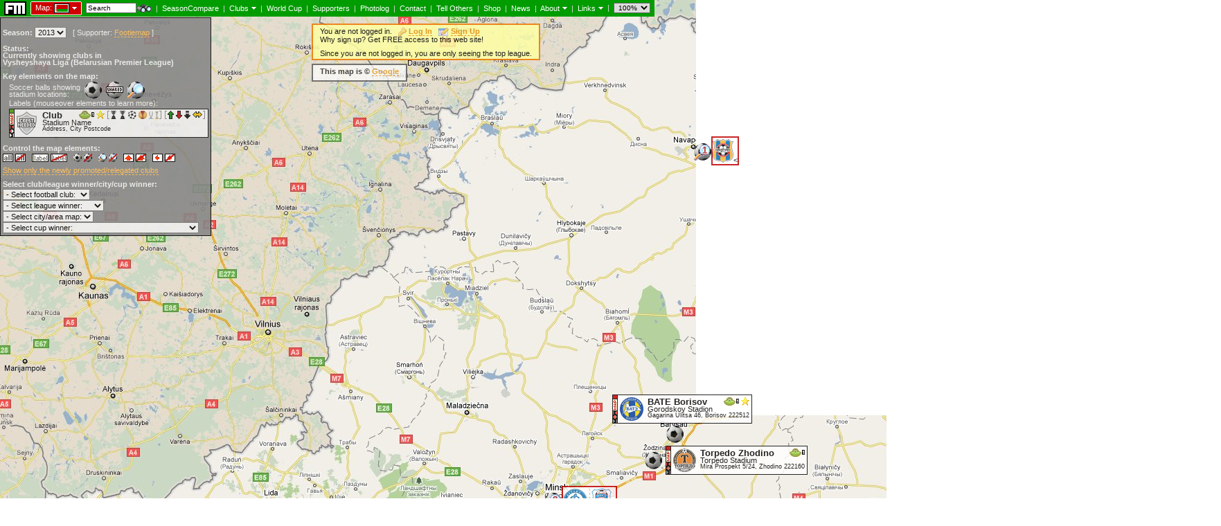

--- FILE ---
content_type: text/html; charset=UTF-8
request_url: https://www.footiemap.com/?co=belarus
body_size: 41166
content:

<HTML>
<script language="Javascript">
<!-- 
//if (document.referrer && document.referrer != "") {
//  if ((document.referrer.indexOf("arsenalamerica.com")!=-1) || (document.referrer.indexOf("mysoccerlinks.com")!=-1) || (document.referrer.indexOf("wikipedia.org")!=-1) || (document.referrer.indexOf("altavista.com")!=-1) || (document.referrer.indexOf("google.")!=-1) || (document.referrer.indexOf("dmoz.org")!=-1)) {
//    window.location = 'https://www.footiemap.com';
//  }
if (top.location != location && document.referrer.indexOf("https://www.footiemap.com/about/trivia-main")==-1 && document.referrer.indexOf("clicktale.com")==-1) {top.location.href = "https://www.footiemap.com/";}
//}
//-->
</script>

<!-- Football, Soccer, Footie, Footiemap, Footy, Footymap, Fussball, Futsal, Map, Brazil, Brazilian, Afghanistan, Afghan, Albania, Albanian, Algeria, Algerian, American Samoa, American Samoan, Andorra, Andorran, Angola, Angolan, Anguilla, Anguillan, Antigua and Barbuda, Antiguan and Barbudan, Argentina, Argentinian, Armenia, Armenian, Aruba, Aruban, Australia, Australian, Austria, Austrian, Azerbaijan, Azerbaijani, Bahamas, Bahamian, Bahrain, Bahraini, Bangladesh, Bangladeshi, Barbados, Barbadian, Baseball, Baseball, Basketball, Basketball, Belarus, Belarusian, Belgium, Belgian, Belize, Belizean, Benin, Beninese, Bermuda, Bermudian, Bhutan, Bhutanese, Bolivia, Bolivian, Bonaire, Bonaire, Bosnia and Herzegovina, Bosnian and Herzegovinian, Botswana, Botswana, Brasil, Brasilian, British Virgin Islands, British Virgin Islands, Brunei Darussalam, Bruneian, Bulgaria, Bulgarian, Burkina Faso, Burkinabé, Burundi, Burundian, Cambodia, Cambodian, Cameroon, Cameroonian, Canada, Canadian, Cape Verde, Cape Verdean, Cayman Islands, Cayman Islands, Central African Republic, Central African, Chad, Chadian, Chile, Chilean, China, Chinese, Colombia, Colombian, Comoros, Comoran, Cook Islands, Cook Islands, Costa Rica, Costa Rican, Côte d'Ivoire, Ivorian, Croatia, Croatian, Cuba, Cuban, Curaçao, Curaçaoan, Cyprus, Cypriot, Czech Republic, Czech, Denmark, Danish, Djibouti, Djiboutian, Dominica, Dominican, Dominican Republic, Dominican Republic, DROC, Congolese, East Timor, East Timorese, Ecuador, Ecuadorian, Egypt, Egyptian, El Salvador, El Salvadoran, England, English, Equatorial Guinea, Equatorial Guinean, Eritrea, Eritrean, Estonia, Estonian, Ethiopia, Ethiopian, Faroe Islands, Faroese, Fiji, Fijian, Finland, Finnish, Football (American), Football (American), Football (Australian), Football (Australian), France, French, French Guiana, French Guianan, French Polynesia (Tahiti), Tahitian, Gabon, Gabonese, Georgia, Georgian, Germany, German, Ghana, Ghanaian, Gibraltar, Gibraltarian, Greece, Greek, Grenada, Grenadian, Guadeloupe, Guadeloupian, Guam, Guamanian, Guatemala, Guatemalan, Guinea, Guinean, Guinea-Bissau, Bissau-Guinean, Guyana, Guyanan, Haiti, Haitian, Honduras, Honduran, Hong Kong, Hong Kong, Hungary, Hungarian, Ice Hockey, Ice Hockey, Iceland, Icelandic, India, Indian, Indonesia, Indonesian, Iran, Iranian, Iraq, Iraqi, Ireland, Irish, Israel, Israeli, Italy, Italian, Jamaica, Jamaican, Japan, Japanese, Jordan, Jordanian, Kazakhstan, Kazakhstani, Kenya, Kenyan, Kiribati, I-Kiribati, Kosovo, Kosovan, Kuwait, Kuwaiti, Kyrgyzstan, Kyrgyz, Laos, Laotian, Latvia, Latvian, Lebanon, Lebanese, Lesotho, Basotho, Liberia, Liberian, Libya, Libyan, Liechtenstein, Liechtensteiner, Lithuania, Lithuanian, Luxembourg, Luxembourgian, Macau, Macanese, Macedonia, Macedonian, Madagascar, Madagascan, Malawi, Malawian, Malaysia, Malaysian, Maldives, Maldivian, Mali, Malian, Malta, Maltese, Martinique, Martiniquais, Mauritania, Mauritanian, Mauritius, Mauritian, Mayotte, Mahoran, Mexico, Mexican, Micronesia, Micronesian, Moldova, Moldovan, Mongolia, Mongolian, Montenegro, Montenegrin, Montserrat, Montserratian, Morocco, Moroccan, Mozambique, Mozambican, Myanmar, Burmese/Myanmarese, Namibia, Namibian, Nepal, Nepali, Netherlands, Dutch, New Caledonia, Caledonian, New Zealand, New Zealandian, Nicaragua, Nicaraguan, Niger, Nigerien, Nigeria, Nigerian, Niue, Niuean, North Korea, North Korean, Northern Ireland, Northern Irish, Northern Mariana Islands, American, Norway, Norwegian, Oman, Omani, Pakistan, Pakistani, Palau, Palauan, Palestine, Palestinian, Panama, Panamanian, Papua New Guinea, Papua New Guinean, Paraguay, Paraguayan, Peru, Peruvian, Philippines, Filipino, Poland, Polish, Portugal, Portuguese, Puerto Rico, Puerto Rican, Qatar, Qatari, Republic of the Congo, Congolese, Réunion, Réunion, Romania, Romanian, Rugby (Argentina), Rugby (Argentina), Rugby (Australia), Rugby (Australia), Rugby (England), Rugby (England), Rugby (France), Rugby (France), Rugby (Ireland), Rugby (Ireland), Rugby (Italy), Rugby (Italy), Rugby (New Zealand), Rugby (New Zealand), Rugby (Scotland), Rugby (Scotland), Rugby (South Africa), Rugby (South Africa), Rugby (USA), Rugby (USA), Rugby (Wales), Rugby (Wales), Russia, Russian, Rwanda, Rwandan, Saint Kitts and Nevis, Kittitian, Saint Lucia, Saint Lucian, Saint Martin, Saint Martin, Saint Vincent and the Grenadines, Vincentian, Samoa, Samoan, San Marino, San Marinan, São Tomé and Príncipe, Santomean, Saudi Arabia, Saudi Arabian, Scotland, Scottish, Senegal, Senegalese, Serbia, Serbian, Seychelles, Seychellois, Sierra Leone, Sierra Leonean, Singapore, Singaporean, Sint Maarten, Sint Maarten, Slovakia, Slovak, Slovenia, Slovenian, Solomon Islands, Solomon Islands, Somalia, Somali, South Africa, South African, South Korea, South Korean, South Sudan, South Sudanese, Spain, Spanish, Sri Lanka, Sri Lankan, Sudan, Sudanese, Suriname, Surinaamse, Swaziland, Swazi, Sweden, Swedish, Switzerland, Swiss, Syria, Syrian, Taiwan, Taiwanese, Tajikistan, Tajikistani, Tanzania, Tanzanian, Thailand, Thai, The Gambia, Gambian, Togo, Togolese, Tokelau, Tokelauan, Tonga, Tongan, Trinidad and Tobago, Trinidad and Tobago, Tunisia, Tunisian, Turkey, Turkish, Turkmenistan, Turkmen, Turks and Caicos Islands, Turks and Caicos Islands, Tuvalu, Tuvaluan, Uganda, Ugandan, Ukraine, Ukrainian, United Arab Emirates, United Arab Emirates, United States Virgin Islands, United States Virgin Islands, Uruguay, Uruguayan, USA, American, Uzbekistan, Uzbek, Vanuatu, Vanuatuan, Venezuela, Venezuelan, Vietnam, Vietnamese, Wales, Welsh, Wallis and Futuna, Wallisian and Futunan, Western Sahara, Western Saharan, Yemen, Yemeni, Zambia, Zambian, Zanzibar, Zanzibaran, Zimbabwe, Zimbabwean, Australia (Women), Australian (Women), England (Women), English (Women), Germany (Women), German (Women), Japan (Women), Japanese (Women), Norway (Women), Norwegian (Women), Spain (Women), Spanish (Women), Sweden (Women), Swedish (Women), USA (Women), American (Women), Kabul Premier League, Kategoria Superiore (Albanian Superliga), Championnat National, Algerian Ligue Professionnelle 1, FFAS Senior League, (lower leagues), FFAS Senior League Division 1, FFAS Senior League Division 2, NFL American Football Conference North Division, NFL American Football Conference South Division, NFL American Football Conference East Division, NFL American Football Conference West Division, NFL National Football Conference North Division, NFL National Football Conference South Division, NFL National Football Conference East Division, NFL National Football Conference West Division, NFL American Football Conference Central Division, NFL National Football Conference Central Division, CFL East Division, CFL West Division, USFL Atlantic Division, XFL Eastern Division, XFL Western Division, USFL Pacific Division, USFL Central Division, Primera Divisió, Campeonato Nacional de Futebol da Primeira Divisão de Angola, AFA Senior Male League, Antigua and Barbuda Premier Division, Digicel/Red Stripe Premier Division, Digicel and Observer Group Premier Division, ABFA OBSERVER Group Premier Division, Primera B Nacional, Primera B Metropolitana, Torneo Argentino A, Armenian Premier League, STAR National League, Aruban Division di Honor, AVB Aruba Bank, A-League, Hyundai A-League, W-League, Westfield W-League, Austrian Football Bundesliga, T-Mobile Bundesliga, tipp-3 Bundesliga, Austrian Football First Division, Red Zac Erste Liga, ADEG Erste Liga, Heute Für Morgen Erste Liga, Premyer Liga, Azerbaijan Premier League, Unibank Premyer Liqasi, Topaz Premyer Liqasi, BFA Senior League, Bahraini Premier League, B. League, Citycell B. League, Bangladesh League, Citycell Bangladesh League, Grameenphone Bangladesh League, Bangladesh Premier League, Grameenphone Bangladesh Premier League, Nitol Tata Bangladesh Premier League, Manyavar Bangladesh Premier League, Barbados Premier Division, Digicel Premier League, MLB American League East Division, MLB American League Central Division, MLB American League West Division, MLB National League East Division, MLB National League Central Division, MLB National League West Division, NBA Eastern Conference Atlantic Division, NBA Eastern Conference Central Division, NBA Eastern Conference Southeast Division, NBA Western Conference Northwest Division, NBA Western Conference Pacific Division, NBA Western Conference Southwest Division, NBA Eastern Division, NBA Western Division, ABA Eastern Division, ABA Western Division, Vysheyshaya Liga (Belarusian Premier League), Belarusian First League, Belgian First Division, Jupiler League, Jupiler Pro League, Belgian Second Division, Belgian Second Division (2e Klasse), EXQI League, Belgacom League, Belgian Third Division (3e Klasse), Belgian Third Division A, Belgian Third Division B, Belgian Promotion A, Belgian Promotion B, Belgian Promotion C, Belgian Promotion D, Belize Premier Football League, RFG Insurance League, Caribbean Motors Cup, Premier League of Belize, The Belikin Cup, Championnat National du Bénin (Benin Premier League), Bermudian Premier Division, Cingular Wireless Premier Division, A-Division, Bhutan National League, Coca-Cola National League, Liga de Fútbol Profesional Boliviano, Campeonato ENTEL Fundadores de la LFPB, Bonaire League, Premijer Liga (Premier League of Bosnia and Herzegovina), BH Telecom Premier League, Botswana Premier League, Campeonato Brasileiro Série A, Brasileirão Petrobras Serie A, Campeonato Brasileiro Série B, Brasileirão Petrobras Serie B, Campeonato Brasileiro Série C, British Virgin Islands Championship, BVIFA National Football League, DST Group Brunei Premier League, DST Group, Bulgarian A Professional Football Group (A PFG), TBI A Football Group, Bulgarian B Professional Football Group (B PFG) East, Bulgarian B Professional Football Group (B PFG) West, Victoria A Football Championship, Bulgarian B Professional Football Group (B PFG), Burkinabé Premier League, Burundi Premier League, Amstel Ligue, Cambodian Premier League, Metfone C-League, MTN Elite One (Cameroonian Premier League), Canadian Soccer League National Division, Canadian Soccer League National Conference, Canadian Soccer League, Canadian Soccer League International Division, Canadian Soccer League International Conference, Campeonato Nacional Caboverdiano, Cayman Islands Premier League, CIFA Foster's National League - Premier Division, Cayman Islands First Division, Ligue de Bangui, Ligue de N'Djamena, Primera División del Fútbol Profesional Chileno, Campeonato Nacional Petrobras, Primera División B del Fútbol Profesional Chileno, Tercera División A de Chile, Torneo Transición Petrobras, Segunda División Profesional del Fútbol Profesional Chileno, Chinese Super League, China League, Yi League, Categoría Primera A, Copa Mustang, Liga Postobon, Categoría Primera B, Copa Premier, Torneo Postobon, Liga Águila, Torneo Águila, Championnat des Comores, Linafoot National Championship, Cook Islands Round Cup, Primera División de Costa Rica, Campeonato JPS, Ligue 1 MTN, Prva HNL (Croatian First Division), Druga HNL (Croatian Second Division), Tréca HNL (Croatian Third Division), Campeonato Nacional de Futbol, Curaçao League (Sekshon Pagá), Cyprus First Division, League Marfin Laiki, Cyprus Second Division, Czech Premier League, Gambrinus Liga, 2. liga, Druhá Liga, Czech Football League, Moravia-Silesia Football League, Danish Superliga, SAS Ligaen, Danish Superligaen, Danish First Division, Viasat Sport Divisionen, Danish Second Divison (2. Division), Danmarksserie, Championnat National de 1ère Division, Premiere Division, Mr. Ping Windows and Doors Materials Premiere Division League, Liga Mayor, Liga Mayor Coca-Cola, Linafoot, Vodacom Super League, Campeonato Ecuatoriano de Fútbol Serie A, Copa Pilsener A, Copa Credife A, Campeonato Ecuatoriano de Fútbol Serie B, Copa Pilsener B, Copa Credife B, Egyptian Premier League, Etisalat Egyptian Premier League, Egyptian Second Division, FA Premier League, FA Barclays Premiership, Barclays Premier League, FA Barclaycard Premiership, FA Carling Premiership, Football League First Division, Barclays League First Division, Football League Championship, Coca-Cola Football League Championship, npower Championship, Nationwide Football League First Division, Endsleigh League First Division, Football League Second Division, Barclays League Second Division, Football League One, Coca-Cola Football League 1, npower League 1, Nationwide Football League Second Division, Endsleigh League Second Division, Football League Third Division, Barclays League Third Division, Football League Two, Coca-Cola Football League 2, npower League 2, Nationwide Football League Third Division, Endsleigh League Third Division, Football League Fourth Division, Barclays League Fourth Division, Conference National, Nationwide Conference, Blue Square Bet Premier, Conference North, Nationwide North, Blue Square Bet North, Conference South, Nationwide South, Blue Square Bet South, Northern Premier League Premier Division, UniBond League Premier Division, The Evo-Stik League Premier Division, Southern League Premier Division, The British Gas Business Southern Football League Premier Division, Zamaretto Southern Football League Premier Division, Isthmian League Premier Division, Ryman Football League Premier Division, Northern Premier League First Division, UniBond League First Division, Northern Premier League Division One North, UniBond League First Division North, The Evo-Stik League First Division North, Southern League Division One South & West, The British Gas Business Southern Football League Division One South & West, Northern Premier League Division One South, UniBond League First Division South, Southern League Division One West, The Evo-Stik League First Division South, Southern League Division One Midlands, The British Gas Business Southern Football League Division One Midlands, Southern League Division One East, Zamaretto Southern Football League Division One South & West, Isthmian League Division One North, Ryman Football League Division One North, Isthmian League Division One, Ryman Football League Division One, Zamaretto Southern Football League Division One Midlands, Southern League Division One Central, Zamaretto Southern Football League Division One Central, Isthmian League Division One South, Ryman Football League Division One South, North West Counties Football League Division One, Moore & Co Construction Solicitors League Division One, Northern Counties East Football League Premier Division, The VODKAT League Division One, Northern League Division One, Arngrove Northern League Division One, North West Counties Football League Premier Division, The VODKAT League Premier Division, Western Football League Premier Division, Toolstation Western League Premier Division, Kool Sport Northern Counties East Football League Premier Division, Baris Northern Counties East Football League Premier Division, Wessex League Division One, Sydenhams Wessex League Division One, skilltrainingltd Northern League Division One, Ebac Northern League Division One, Sussex County Football League Division 1, Badger Ales Sussex County Football League Division 1, Wessex League Premier Division, Sydenhams Wessex League Premier Division, Hellenic Football League Premier Division, GLS Football League Premier Division, Sport Italia Hellenic League Premier Division, Midland Football Alliance, Harvey World Travel Midland Football Alliance, Sussex County Football League Division One, Polymac Services Midland Football Alliance, United Counties Football League Premier Division, Eagle Bitter United Counties League Premier Division, FTL Futbol Hellenic League Premier Division, uhlsport Hellenic League Premier Division, Eastern Counties Football League Premier Division, Ridgeons Football League Premier Division, Aspire Midland Football Alliance, Baker-Joiner Midland Football Alliance, Kent League Premier Division, Kentish Observer Football League Premier Division, Hereward Teamwear United Counties League Premier Division, ChromaSport & Trophies United Counties League Premier Division, Spartan South Midlands Football League Premier Division, Thurlow Nunn Eastern Counties Football League, Molten Footballs Spartan South Midlands Football League Premier Division, Combined Counties Football League Premier Division, Cherry Red Records Combined Counties League Premier Division, Bulmer’s Cider Kent League Premier Division, Safety Net Associates Kent League Premier Division, Kent Hurlimann League Premier Division, Minerva Footballs Spartan South Midlands Football League Premier Division, Essex Senior Football League, Westview Essex Senior League, Molten Spartan South Midlands Football League Premier Division, Isthmian League Division Two, Ryman Football League Division Two, Sky Bet Championship, Sky Bet League 1, Sky Bet League 2, Skrill Premier, Skrill North, Skrill South, Toolstation Northern Counties East Football League Premier Division, Southern Counties East Football League, Vanarama Conference, Vanarama Conference North, Vanarama Conference South, Vanarama National League, National League North, Vanarama National League North, National League South, Vanarama National League South, FA Women's Premier League National Division, The FA Tesco Women's National Division, FA Women's Premier League Northern Division, The FA Tesco Women's Northern Division, FA Women's Premier League Southern Division, The FA Tesco Women's Southern Division, FA Women's Super League, Liga Nacional de Fútbol, Eritrean Division A, Meistriliiga (Estonian First Division), Esiliiga, Ethiopia Premier League, Formuladeildin, Vodafone Deildin, 1. deild, NewWorld National Football League, Sun/Weet-Bix National League, Finnish Premier Division, Veikkausliiga, Ykkönen (Finnish First Division), Kakkonen (Finnish Second Division), Kolmonen (Finnish Third Division), Ligue 1, Ligue 1 Orange, Ligue 2, Ligue 2 Orange, Championnat de France National, Championnat de France Amateurs 1, Championnat de France Amateurs 2, French Guiana Championnat, lower leagues, Tahiti Division Federale, Championnat National de D1, GFA League First Division, Umaglesi Liga (Georgian Professional League), Pirveli Liga (Georgian Second Division), 2. Bundesliga, Regionalliga Nord, 3. Liga, Regionalliga Süd, Oberliga Baden-Württemberg, Regionalliga West, Oberliga Bayern, Oberliga Hessen, Oberliga Nord, Oberliga Nordost-Nord, Oberliga Nordost-Süd, Oberliga Nordrhein, Oberliga Südwest, Oberliga Westfalen, Regionalliga Nordost, Regionalliga Südwest, Regionalliga Bayern, Frauen-Bundesliga, Ghanaian Premier League, OneTouch Premier League, Glo Premier League, Ghanaian Second Division, Gibraltar Premier Division, Argus Insurance Premier Division, Superleague Greece, Beta Ethniki (Greek Second Division), Football League (Greek Second Division), Gamma Ethniki (Greek Third Division), Football League 2 (Greek Third Division), Grenada Premier Division, Guadeloupe Division d'Honneur, Guam Soccer League Division One, Budweiser Guam Men's Soccer League, Liga Nacional, Championnat National de Ligue 1, Campeonato Nacional da 1ª Divisão, Cellink Plus Premier League, Championnat National D1, Digicel D1, Banpais Liga Nacional, Hong Kong First Division League, HKFA Coolpoint Ventilation First Division League, HKFA bma First Division League, Hong Kong Second Division League, Nemzeti Bajnokság I, Soproni Liga, Nemzeti Bajnokság II (Hungarian Second Division), Nemzeti Bajnokság II (Hungarian Second Division) East, Nemzeti Bajnokság II (Hungarian Second Division) West, NHL Eastern Conference Atlantic Division, NHL Eastern Conference Northeast Division, NHL Eastern Conference Southeast Division, NHL Western Conference Central Division, NHL Western Conference Northwest Division, NHL Western Conference Pacific Division, NHL (National Hockey League), AHL Eastern Conference Atlantic Division, AHL Eastern Conference East Division, AHL Western Conference North Division, AHL Western Conference West Division, ECHL Eastern Conference Atlantic Division, ECHL Eastern Conference North Division, ECHL Eastern Conference South Division, ECHL Western Conference Pacific Division, ECHL Western Conference Mountain Division, Icelandic Premier League, Landsbankadeild Karla, Pepsi Deildin, 1. Deild Karla (Icelandic Second Division), 2. Deild Karla (Icelandic Third Division), 1 League, ONGC 1 League, 2 League (ONGC 2 League), Indonesian Super League, Iran Pro League (Persian Gulf Cup), Iraqi Premier League, FAI League of Ireland Premier Division, FAI eircom League of Ireland Premier Division, Football League of Ireland Premier Division, eircom League Premier Division, SSE Airtricity League Premier Division, FAI League of Ireland First Division, FAI eircom League of Ireland First Division, Football League of Ireland First Division, eircom League First Division, SSE Airtricity League First Division, Israeli Premier League, Ligat Toto, Ligat Winner, Liga Leumit (Israeli Second Division), Liga Artzit (Israeli Third Division), Liga Alef (Israeli Third Division), Serie A TIM, Serie B TIM, Serie bwin, Serie C1 Girone A, Lega Pro 1 Divisione - Girone A, Serie C1 Girone B, Lega Pro 1 Divisione - Girone B, Serie C2 Girone A, Lega Pro 2 Divisione - Girone A, Serie C2 Girone B, Lega Pro 2 Divisione - Girone B, Serie C2 Girone C, Lega Pro 2 Divisione - Girone C, Serie B Eurobet, Jamaican National Premier League, J. League Division 1, J. League Division 2, Japan Football League, J3 League, Nadeshiko League Division 1, Plenus Nadeshiko League Division 1, Nadeshiko League, Plenus Nadeshiko League, Nadeshiko League Division 2, Plenus Nadeshiko League Division 2, Nadeshiko Challenge League East, Plenus Nadeshiko Challenge League East, Challenge League, Plenus Challenge League, Nadeshiko Challenge League West, Plenus Nadeshiko Challenge League West, Nadeshiko League 1st Division, Plenus, Nadeshiko League 2nd Division, Women Empowerment League, Jordan Professional League, Kazakhstan Premier League, Alma TV Superliga, Kenyan Premier League, Kiribati National Championship, Superliga e Futbollit të Kosovës, Raiffeisen Superliga e Futbollit të Kosovës, Kuwaiti Premier League, Kyrgyzstan League, Lao League, Latvian Higher League, LMT Virsliga, 1. Division, Traffic 1. Liga, Lebanese Premier League, Lesotho Premier League, Vodacom Premier League, Liberian Premier League, LFA Cellcom Premiership, A Lyga, Lietuvos NFKA A Lyga, LFF A Lyga, LFF 1 Lyga (Lithuanian Second Division), General Financing A Lyga, SMScredit.lt A Lyga, Luxembourg National Division, Fortis Ligue, BGL Ligue, Division of Honour, Promotion d'Honneur, Prva Makedonska Fudbalska Liga (Macedonian First Football League), Vtora Makedonska Fudbalska Liga (Macedonian Second Football League), THB Champions League, TNM Super League, Malaysian Super League, TM Malaysian Super League, Astro Malaysian Super League, Malaysia Premier League, TM Malaysia Premier League, Astro Malaysia Premier League, Dhiraagu Dhivehi League, Malian Première Division, Maltese Premier League, BOV Premier League, Martinique Championat Nationale, Mauritian League, Barclays League, Primera División de México, Primera División A, Liga de Ascenso, Pohnpei Premier League, Divizia Nationala (Moldovan First Division), Mongolian Football League, Prva Crnogorska Fudbalska Liga (Montenegrin First League), T-Com Prva Liga, Montserrat Championship, Groupement National de Football 1 (Moroccan First Division), GNF1 Botola, Groupement National de Football 2 (Moroccan Second Division), Liga Moçambicana, Myanmar National Football League, MNL Grand Royal League, Namibia Premier League, MTC Namibia Premier League, FNB, Martyr's Memorial A-Division League, Eredivisie, Eerste Divisie, Division Honneur, New Zealand Football Championship, Primera División de Nicaragua, Niger Premier League, Nigerian Premier League, Globacom Premier League, Nigeria National League, Irish Premier League, Carnegie Premier League, IFA Premiership, JJB Sports Premiership, Danske Bank Premiership, IFA Intermediate League First Division, Carnegie First Division, IFA Championship, IFA Championship 1, Ladbrokes.com Championship 1, Belfast Telegraph Championship 1, IFA Intermediate League Second Division, Carnegie Second Division, IFA Interim Intermediate League, IFA Championship 2, Ladbrokes.com Championship 2, Belfast Telegraph Championship 2, NIFL Premiership, NIFL Championship 1, NIFL Championship 2, NIFL Championship, NIFL Bluefin Sport Championship, NIFA Championship, NMIFA Men's Invitational Football League, NK A Class Division, Norwegian Premier League, Tippeligaen, 1. Divisjon, Adeccoligaen, 2. Divisjon, Fair Play Ligaen, 3. Divisjon, Toppserien, Omani League, Oman Mobile League, Pakistan Premier League, Palau Soccer League, ANAPROF, Liga Panameña de Fútbol, National Soccer League, Division de Honor, División Profesional de la Asociación Paraguaya de Fútbol, Copa TIGO, Copa TIGO-Visión Banco, Division Intermedia, Primera División Peruana, Copa Cable Magico, Copa Movistar, Polish Premier League, Orange Ekstraklasa, Polish Second Division (II Liga), Polish Second Division (I Liga), Polish Third Division (III Liga), Polish Third Division (II Liga), Polish Fourth Division (IV Liga), Polish Fourth Division (III Liga), Primeira Liga, BWINLIGA, Liga Sagres, Liga ZON Sagres, Liga de Honra, Liga Vitalis, Liga Orangina, Segunda Liga, II Divisão, II Divisão - Zona Norte, III Divisão, II Divisão - Zona Centro, II Divisão - Zona Sul, Liga Revolução by Cabovisão, Liga NOS, Puerto Rico Soccer League (Division One), Puerto Rico Soccer League, Puerto Rico Soccer League (Division Two), Puerto Rico National Football League, Qatar Stars League, Réunion Premier League, Liga I, Divizia A Bürger, Liga I Frutti Fresh, Liga I gamebookers.com, Liga 2 Seria 1, Astra Sport Bets Liga 2 Seria 1, Liga 2 Seria 2, Astra Sport Bets Liga 2 Seria 2, NRL Telstra Premiership, Telstra Corporation, SANZAAR Super Rugby, Aviva Premiership Rugby League, Aviva, Top 14, Mitre 10 Cup, PRO14, Guinness PRO14, USARL, Russian Premier League, Rosgosstrakh Championship of Russia, Russian First Division, Russian National Football League, Russian Second Division, SOGAZ Russian Football Championship, Rwandan Premier League, Primus National Football League, Premier Soccer League, Castle Premiership, ABSA Premier League, National First Division, Golden League, Mvela Golden League, Saint Kitts Premier Division, B-Mobile SKNFA Premier League, Nevis Premier Division, Saint Lucia Premier Division, Ligue de Saint Martin, Samoa National league, Campionato Sammarinese di Calcio, São Tomé Island League, Príncipe Island League, Saudi Premier League, Saudi Professional League, Zain Saudi League, Scottish Premier League, Bank of Scotland Premierleague, Clydesdale Bank Premier League, Scottish Football League First Division, Bell's Scottish Football League Championship First Division, Irn-Bru Scottish Football League First Division, Scottish Football League Second Division, Bell's Scottish Football League Championship Second Division, Irn-Bru Scottish Football League Second Division, Scottish Football League Third Division, Bell's Scottish Football League Championship Third Division, Irn-Bru Scottish Football League Third Division, Scottish Highland Football League, Scot-Ads Highland League, Press & Journal Highland Football League, Scottish Premiership, Scottish Championship, Scottish League One, Scottish League Two, Scottish Lowland Football League, Scottish Sun Lowland Football League, Ladbrokes Scottish Premiership, Ladbrokes Championship, Ladbrokes League One, Ladbrokes League Two, Ferrari Packaging Lowland League, Breedon Highland Football League, Geosonic Lowland League, Ligue National 1, Serbian Superliga, Meridian SuperLiga, Jelen SuperLiga, Prva Liga Srbija, Prva Liga Telekom Srbija, Srpska Liga, Seychelles League, Barclays League Division One, Sierra Leone National Premier League, S.League, NTUC Income-Yeo's S.League, Great Eastern-Yeo's S.League, Sint Maarten League, K-League, Sonata K-League, Kookmin Bank Korea National League, Kyobo Life Korea National League, Daehan Life Korea National League, K3 League, Daum K3 League, Challengers League, Slovakian First Division, Corgon Liga, Slovakian Second Division (I. Liga), Slovakian Third Division (II. Liga), PrvaLiga, PrvaLiga Telekom Slovenije, 2. SNL (Slovenian Second Division), 3. SNL (Slovenian Third Division), Solomon Islands Championship, Telekom S-League, Somali Football League, Primera División, Liga BBVA, Segunda División, Liga Adelante, Segunda División B - Group 1, Segunda División B - Group 2, Segunda División B - Group 3, Segunda División B - Group 4, Superliga Femenina, NLA Premier League, Sudani Football Champion League, Hoofdklasse (Premier League), Eerste Klasse (Second Level), Swaziland Premier League, MTN Swaziland Premier League, Allsvenskan, Superettan, Division 3, Damallsvenskan, Swiss Super League, Axpo Super League, Raiffeisen Super League, Dosenbach Challenge League, Ersten Liga, 1. Liga Promotion, Amateur Liga, Brack.ch Challenge League, Syrian Premier League, Inter City Football League, MediaTek Intercity Football League, Tajik League, Premier League (Ligi Kuu Tanzania Bara), Thailand Premier League, Sponsor Thai Premier League, Tokelau Amateur League, TT Pro League, Digicel Pro League, Ligue Pro 1, Ligue Professionelle 1 (Tunisian First Division), Ligue Professionelle 2 (Tunisian Second Diviision), Turkcell SüperLig, SporToto SüperLig, Bank Asya 1. Lig, TFF 2. Lig, Yokary Liga, MFL League, Funafuti League, UAE League, Etisalat National League, UAE Pro-League, Etisalat Pro-League, UAE Second Division, Uganda Super League, Ecobank Super League, Vyscha Liha, Biola Championship, epicentre Ukrainian Championship, Persha Liha, Druha Liha, Primera División Uruguaya, Segunda División Uruguaya, MLS (Major League Soccer), NASL (North American Soccer League), USA (United Soccer Association), USL (United Soccer Leagues) First Division, NPSL (National Professional Soccer League), USSF Division 2, USL (United Soccer Leagues) Second Division, USL Pro, PDL (Premier Development League), WPS (Women's Professional Soccer), U.S. Virgin Island Soccer League, Oliy Liga, Uzbekistan Professional Football League, PVFA Lik - Premia Divisen, Primera División Venezolana, Copa Movilnet, Liga Movistar, V-League, PetroVietnam Gas V-League, Eximbank V-League, Welsh Premier League, Principality Building Society Welsh Premier Football League, Corbett Sports Welsh Premier League, Cymru Alliance, Huws Gray Cymru Alliance, Huws Gray Alliance, Welsh Football League Division One, MacWhirter Welsh League First Division, Nathanielcars.co.uk Welsh League Division One, Dafabet Welsh Premier League, Nathaniel Cars Welsh League Division One, Championnat Wallis & Futuna, Botola League, Yemeni League, Zambian Premier League, MTN/FAZ Super Division, Konkola Copper Mines Premier League, Zanzibar Premiership League, CBZ Premier Soccer League, Castle Lager Premier Soccer League, Club, Team, Sport, Stadium, Field, Pitch, Ground, Grounds, Top Tier, Top-Flight, Top Flight, Best, Great, Greatest, League, EPL, SPL, Non-League -->
<BASE HREF="https://www.footiemap.com/">
<HEAD>
<META NAME="keywords" content="Football, Soccer, Footie, Footiemap, Footy, Footymap, Fussball, Futsal, Map, Brazil, Brazilian, Afghanistan, Afghan, Albania, Albanian, Algeria, Algerian, American Samoa, American Samoan, Andorra, Andorran, Angola, Angolan, Anguilla, Anguillan, Antigua and Barbuda, Antiguan and Barbudan, Argentina, Argentinian, Armenia, Armenian, Aruba, Aruban, Australia, Australian, Austria, Austrian, Azerbaijan, Azerbaijani, Bahamas, Bahamian, Bahrain, Bahraini, Bangladesh, Bangladeshi, Barbados, Barbadian, Baseball, Baseball, Basketball, Basketball, Belarus, Belarusian, Belgium, Belgian, Belize, Belizean, Benin, Beninese, Bermuda, Bermudian, Bhutan, Bhutanese, Bolivia, Bolivian, Bonaire, Bonaire, Bosnia and Herzegovina, Bosnian and Herzegovinian, Botswana, Botswana, Brasil, Brasilian, British Virgin Islands, British Virgin Islands, Brunei Darussalam, Bruneian, Bulgaria, Bulgarian, Burkina Faso, Burkinabé, Burundi, Burundian, Cambodia, Cambodian, Cameroon, Cameroonian, Canada, Canadian, Cape Verde, Cape Verdean, Cayman Islands, Cayman Islands, Central African Republic, Central African, Chad, Chadian, Chile, Chilean, China, Chinese, Colombia, Colombian, Comoros, Comoran, Cook Islands, Cook Islands, Costa Rica, Costa Rican, Côte d'Ivoire, Ivorian, Croatia, Croatian, Cuba, Cuban, Curaçao, Curaçaoan, Cyprus, Cypriot, Czech Republic, Czech, Denmark, Danish, Djibouti, Djiboutian, Dominica, Dominican, Dominican Republic, Dominican Republic, DROC, Congolese, East Timor, East Timorese, Ecuador, Ecuadorian, Egypt, Egyptian, El Salvador, El Salvadoran, England, English, Equatorial Guinea, Equatorial Guinean, Eritrea, Eritrean, Estonia, Estonian, Ethiopia, Ethiopian, Faroe Islands, Faroese, Fiji, Fijian, Finland, Finnish, Football (American), Football (American), Football (Australian), Football (Australian), France, French, French Guiana, French Guianan, French Polynesia (Tahiti), Tahitian, Gabon, Gabonese, Georgia, Georgian, Germany, German, Ghana, Ghanaian, Gibraltar, Gibraltarian, Greece, Greek, Grenada, Grenadian, Guadeloupe, Guadeloupian, Guam, Guamanian, Guatemala, Guatemalan, Guinea, Guinean, Guinea-Bissau, Bissau-Guinean, Guyana, Guyanan, Haiti, Haitian, Honduras, Honduran, Hong Kong, Hong Kong, Hungary, Hungarian, Ice Hockey, Ice Hockey, Iceland, Icelandic, India, Indian, Indonesia, Indonesian, Iran, Iranian, Iraq, Iraqi, Ireland, Irish, Israel, Israeli, Italy, Italian, Jamaica, Jamaican, Japan, Japanese, Jordan, Jordanian, Kazakhstan, Kazakhstani, Kenya, Kenyan, Kiribati, I-Kiribati, Kosovo, Kosovan, Kuwait, Kuwaiti, Kyrgyzstan, Kyrgyz, Laos, Laotian, Latvia, Latvian, Lebanon, Lebanese, Lesotho, Basotho, Liberia, Liberian, Libya, Libyan, Liechtenstein, Liechtensteiner, Lithuania, Lithuanian, Luxembourg, Luxembourgian, Macau, Macanese, Macedonia, Macedonian, Madagascar, Madagascan, Malawi, Malawian, Malaysia, Malaysian, Maldives, Maldivian, Mali, Malian, Malta, Maltese, Martinique, Martiniquais, Mauritania, Mauritanian, Mauritius, Mauritian, Mayotte, Mahoran, Mexico, Mexican, Micronesia, Micronesian, Moldova, Moldovan, Mongolia, Mongolian, Montenegro, Montenegrin, Montserrat, Montserratian, Morocco, Moroccan, Mozambique, Mozambican, Myanmar, Burmese/Myanmarese, Namibia, Namibian, Nepal, Nepali, Netherlands, Dutch, New Caledonia, Caledonian, New Zealand, New Zealandian, Nicaragua, Nicaraguan, Niger, Nigerien, Nigeria, Nigerian, Niue, Niuean, North Korea, North Korean, Northern Ireland, Northern Irish, Northern Mariana Islands, American, Norway, Norwegian, Oman, Omani, Pakistan, Pakistani, Palau, Palauan, Palestine, Palestinian, Panama, Panamanian, Papua New Guinea, Papua New Guinean, Paraguay, Paraguayan, Peru, Peruvian, Philippines, Filipino, Poland, Polish, Portugal, Portuguese, Puerto Rico, Puerto Rican, Qatar, Qatari, Republic of the Congo, Congolese, Réunion, Réunion, Romania, Romanian, Rugby (Argentina), Rugby (Argentina), Rugby (Australia), Rugby (Australia), Rugby (England), Rugby (England), Rugby (France), Rugby (France), Rugby (Ireland), Rugby (Ireland), Rugby (Italy), Rugby (Italy), Rugby (New Zealand), Rugby (New Zealand), Rugby (Scotland), Rugby (Scotland), Rugby (South Africa), Rugby (South Africa), Rugby (USA), Rugby (USA), Rugby (Wales), Rugby (Wales), Russia, Russian, Rwanda, Rwandan, Saint Kitts and Nevis, Kittitian, Saint Lucia, Saint Lucian, Saint Martin, Saint Martin, Saint Vincent and the Grenadines, Vincentian, Samoa, Samoan, San Marino, San Marinan, São Tomé and Príncipe, Santomean, Saudi Arabia, Saudi Arabian, Scotland, Scottish, Senegal, Senegalese, Serbia, Serbian, Seychelles, Seychellois, Sierra Leone, Sierra Leonean, Singapore, Singaporean, Sint Maarten, Sint Maarten, Slovakia, Slovak, Slovenia, Slovenian, Solomon Islands, Solomon Islands, Somalia, Somali, South Africa, South African, South Korea, South Korean, South Sudan, South Sudanese, Spain, Spanish, Sri Lanka, Sri Lankan, Sudan, Sudanese, Suriname, Surinaamse, Swaziland, Swazi, Sweden, Swedish, Switzerland, Swiss, Syria, Syrian, Taiwan, Taiwanese, Tajikistan, Tajikistani, Tanzania, Tanzanian, Thailand, Thai, The Gambia, Gambian, Togo, Togolese, Tokelau, Tokelauan, Tonga, Tongan, Trinidad and Tobago, Trinidad and Tobago, Tunisia, Tunisian, Turkey, Turkish, Turkmenistan, Turkmen, Turks and Caicos Islands, Turks and Caicos Islands, Tuvalu, Tuvaluan, Uganda, Ugandan, Ukraine, Ukrainian, United Arab Emirates, United Arab Emirates, United States Virgin Islands, United States Virgin Islands, Uruguay, Uruguayan, USA, American, Uzbekistan, Uzbek, Vanuatu, Vanuatuan, Venezuela, Venezuelan, Vietnam, Vietnamese, Wales, Welsh, Wallis and Futuna, Wallisian and Futunan, Western Sahara, Western Saharan, Yemen, Yemeni, Zambia, Zambian, Zanzibar, Zanzibaran, Zimbabwe, Zimbabwean, Australia (Women), Australian (Women), England (Women), English (Women), Germany (Women), German (Women), Japan (Women), Japanese (Women), Norway (Women), Norwegian (Women), Spain (Women), Spanish (Women), Sweden (Women), Swedish (Women), USA (Women), American (Women), Kabul Premier League, Kategoria Superiore (Albanian Superliga), Championnat National, Algerian Ligue Professionnelle 1, FFAS Senior League, (lower leagues), FFAS Senior League Division 1, FFAS Senior League Division 2, NFL American Football Conference North Division, NFL American Football Conference South Division, NFL American Football Conference East Division, NFL American Football Conference West Division, NFL National Football Conference North Division, NFL National Football Conference South Division, NFL National Football Conference East Division, NFL National Football Conference West Division, NFL American Football Conference Central Division, NFL National Football Conference Central Division, CFL East Division, CFL West Division, USFL Atlantic Division, XFL Eastern Division, XFL Western Division, USFL Pacific Division, USFL Central Division, Primera Divisió, Campeonato Nacional de Futebol da Primeira Divisão de Angola, AFA Senior Male League, Antigua and Barbuda Premier Division, Digicel/Red Stripe Premier Division, Digicel and Observer Group Premier Division, ABFA OBSERVER Group Premier Division, Primera B Nacional, Primera B Metropolitana, Torneo Argentino A, Armenian Premier League, STAR National League, Aruban Division di Honor, AVB Aruba Bank, A-League, Hyundai A-League, W-League, Westfield W-League, Austrian Football Bundesliga, T-Mobile Bundesliga, tipp-3 Bundesliga, Austrian Football First Division, Red Zac Erste Liga, ADEG Erste Liga, Heute Für Morgen Erste Liga, Premyer Liga, Azerbaijan Premier League, Unibank Premyer Liqasi, Topaz Premyer Liqasi, BFA Senior League, Bahraini Premier League, B. League, Citycell B. League, Bangladesh League, Citycell Bangladesh League, Grameenphone Bangladesh League, Bangladesh Premier League, Grameenphone Bangladesh Premier League, Nitol Tata Bangladesh Premier League, Manyavar Bangladesh Premier League, Barbados Premier Division, Digicel Premier League, MLB American League East Division, MLB American League Central Division, MLB American League West Division, MLB National League East Division, MLB National League Central Division, MLB National League West Division, NBA Eastern Conference Atlantic Division, NBA Eastern Conference Central Division, NBA Eastern Conference Southeast Division, NBA Western Conference Northwest Division, NBA Western Conference Pacific Division, NBA Western Conference Southwest Division, NBA Eastern Division, NBA Western Division, ABA Eastern Division, ABA Western Division, Vysheyshaya Liga (Belarusian Premier League), Belarusian First League, Belgian First Division, Jupiler League, Jupiler Pro League, Belgian Second Division, Belgian Second Division (2e Klasse), EXQI League, Belgacom League, Belgian Third Division (3e Klasse), Belgian Third Division A, Belgian Third Division B, Belgian Promotion A, Belgian Promotion B, Belgian Promotion C, Belgian Promotion D, Belize Premier Football League, RFG Insurance League, Caribbean Motors Cup, Premier League of Belize, The Belikin Cup, Championnat National du Bénin (Benin Premier League), Bermudian Premier Division, Cingular Wireless Premier Division, A-Division, Bhutan National League, Coca-Cola National League, Liga de Fútbol Profesional Boliviano, Campeonato ENTEL Fundadores de la LFPB, Bonaire League, Premijer Liga (Premier League of Bosnia and Herzegovina), BH Telecom Premier League, Botswana Premier League, Campeonato Brasileiro Série A, Brasileirão Petrobras Serie A, Campeonato Brasileiro Série B, Brasileirão Petrobras Serie B, Campeonato Brasileiro Série C, British Virgin Islands Championship, BVIFA National Football League, DST Group Brunei Premier League, DST Group, Bulgarian A Professional Football Group (A PFG), TBI A Football Group, Bulgarian B Professional Football Group (B PFG) East, Bulgarian B Professional Football Group (B PFG) West, Victoria A Football Championship, Bulgarian B Professional Football Group (B PFG), Burkinabé Premier League, Burundi Premier League, Amstel Ligue, Cambodian Premier League, Metfone C-League, MTN Elite One (Cameroonian Premier League), Canadian Soccer League National Division, Canadian Soccer League National Conference, Canadian Soccer League, Canadian Soccer League International Division, Canadian Soccer League International Conference, Campeonato Nacional Caboverdiano, Cayman Islands Premier League, CIFA Foster's National League - Premier Division, Cayman Islands First Division, Ligue de Bangui, Ligue de N'Djamena, Primera División del Fútbol Profesional Chileno, Campeonato Nacional Petrobras, Primera División B del Fútbol Profesional Chileno, Tercera División A de Chile, Torneo Transición Petrobras, Segunda División Profesional del Fútbol Profesional Chileno, Chinese Super League, China League, Yi League, Categoría Primera A, Copa Mustang, Liga Postobon, Categoría Primera B, Copa Premier, Torneo Postobon, Liga Águila, Torneo Águila, Championnat des Comores, Linafoot National Championship, Cook Islands Round Cup, Primera División de Costa Rica, Campeonato JPS, Ligue 1 MTN, Prva HNL (Croatian First Division), Druga HNL (Croatian Second Division), Tréca HNL (Croatian Third Division), Campeonato Nacional de Futbol, Curaçao League (Sekshon Pagá), Cyprus First Division, League Marfin Laiki, Cyprus Second Division, Czech Premier League, Gambrinus Liga, 2. liga, Druhá Liga, Czech Football League, Moravia-Silesia Football League, Danish Superliga, SAS Ligaen, Danish Superligaen, Danish First Division, Viasat Sport Divisionen, Danish Second Divison (2. Division), Danmarksserie, Championnat National de 1ère Division, Premiere Division, Mr. Ping Windows and Doors Materials Premiere Division League, Liga Mayor, Liga Mayor Coca-Cola, Linafoot, Vodacom Super League, Campeonato Ecuatoriano de Fútbol Serie A, Copa Pilsener A, Copa Credife A, Campeonato Ecuatoriano de Fútbol Serie B, Copa Pilsener B, Copa Credife B, Egyptian Premier League, Etisalat Egyptian Premier League, Egyptian Second Division, FA Premier League, FA Barclays Premiership, Barclays Premier League, FA Barclaycard Premiership, FA Carling Premiership, Football League First Division, Barclays League First Division, Football League Championship, Coca-Cola Football League Championship, npower Championship, Nationwide Football League First Division, Endsleigh League First Division, Football League Second Division, Barclays League Second Division, Football League One, Coca-Cola Football League 1, npower League 1, Nationwide Football League Second Division, Endsleigh League Second Division, Football League Third Division, Barclays League Third Division, Football League Two, Coca-Cola Football League 2, npower League 2, Nationwide Football League Third Division, Endsleigh League Third Division, Football League Fourth Division, Barclays League Fourth Division, Conference National, Nationwide Conference, Blue Square Bet Premier, Conference North, Nationwide North, Blue Square Bet North, Conference South, Nationwide South, Blue Square Bet South, Northern Premier League Premier Division, UniBond League Premier Division, The Evo-Stik League Premier Division, Southern League Premier Division, The British Gas Business Southern Football League Premier Division, Zamaretto Southern Football League Premier Division, Isthmian League Premier Division, Ryman Football League Premier Division, Northern Premier League First Division, UniBond League First Division, Northern Premier League Division One North, UniBond League First Division North, The Evo-Stik League First Division North, Southern League Division One South & West, The British Gas Business Southern Football League Division One South & West, Northern Premier League Division One South, UniBond League First Division South, Southern League Division One West, The Evo-Stik League First Division South, Southern League Division One Midlands, The British Gas Business Southern Football League Division One Midlands, Southern League Division One East, Zamaretto Southern Football League Division One South & West, Isthmian League Division One North, Ryman Football League Division One North, Isthmian League Division One, Ryman Football League Division One, Zamaretto Southern Football League Division One Midlands, Southern League Division One Central, Zamaretto Southern Football League Division One Central, Isthmian League Division One South, Ryman Football League Division One South, North West Counties Football League Division One, Moore & Co Construction Solicitors League Division One, Northern Counties East Football League Premier Division, The VODKAT League Division One, Northern League Division One, Arngrove Northern League Division One, North West Counties Football League Premier Division, The VODKAT League Premier Division, Western Football League Premier Division, Toolstation Western League Premier Division, Kool Sport Northern Counties East Football League Premier Division, Baris Northern Counties East Football League Premier Division, Wessex League Division One, Sydenhams Wessex League Division One, skilltrainingltd Northern League Division One, Ebac Northern League Division One, Sussex County Football League Division 1, Badger Ales Sussex County Football League Division 1, Wessex League Premier Division, Sydenhams Wessex League Premier Division, Hellenic Football League Premier Division, GLS Football League Premier Division, Sport Italia Hellenic League Premier Division, Midland Football Alliance, Harvey World Travel Midland Football Alliance, Sussex County Football League Division One, Polymac Services Midland Football Alliance, United Counties Football League Premier Division, Eagle Bitter United Counties League Premier Division, FTL Futbol Hellenic League Premier Division, uhlsport Hellenic League Premier Division, Eastern Counties Football League Premier Division, Ridgeons Football League Premier Division, Aspire Midland Football Alliance, Baker-Joiner Midland Football Alliance, Kent League Premier Division, Kentish Observer Football League Premier Division, Hereward Teamwear United Counties League Premier Division, ChromaSport & Trophies United Counties League Premier Division, Spartan South Midlands Football League Premier Division, Thurlow Nunn Eastern Counties Football League, Molten Footballs Spartan South Midlands Football League Premier Division, Combined Counties Football League Premier Division, Cherry Red Records Combined Counties League Premier Division, Bulmer’s Cider Kent League Premier Division, Safety Net Associates Kent League Premier Division, Kent Hurlimann League Premier Division, Minerva Footballs Spartan South Midlands Football League Premier Division, Essex Senior Football League, Westview Essex Senior League, Molten Spartan South Midlands Football League Premier Division, Isthmian League Division Two, Ryman Football League Division Two, Sky Bet Championship, Sky Bet League 1, Sky Bet League 2, Skrill Premier, Skrill North, Skrill South, Toolstation Northern Counties East Football League Premier Division, Southern Counties East Football League, Vanarama Conference, Vanarama Conference North, Vanarama Conference South, Vanarama National League, National League North, Vanarama National League North, National League South, Vanarama National League South, FA Women's Premier League National Division, The FA Tesco Women's National Division, FA Women's Premier League Northern Division, The FA Tesco Women's Northern Division, FA Women's Premier League Southern Division, The FA Tesco Women's Southern Division, FA Women's Super League, Liga Nacional de Fútbol, Eritrean Division A, Meistriliiga (Estonian First Division), Esiliiga, Ethiopia Premier League, Formuladeildin, Vodafone Deildin, 1. deild, NewWorld National Football League, Sun/Weet-Bix National League, Finnish Premier Division, Veikkausliiga, Ykkönen (Finnish First Division), Kakkonen (Finnish Second Division), Kolmonen (Finnish Third Division), Ligue 1, Ligue 1 Orange, Ligue 2, Ligue 2 Orange, Championnat de France National, Championnat de France Amateurs 1, Championnat de France Amateurs 2, French Guiana Championnat, lower leagues, Tahiti Division Federale, Championnat National de D1, GFA League First Division, Umaglesi Liga (Georgian Professional League), Pirveli Liga (Georgian Second Division), 2. Bundesliga, Regionalliga Nord, 3. Liga, Regionalliga Süd, Oberliga Baden-Württemberg, Regionalliga West, Oberliga Bayern, Oberliga Hessen, Oberliga Nord, Oberliga Nordost-Nord, Oberliga Nordost-Süd, Oberliga Nordrhein, Oberliga Südwest, Oberliga Westfalen, Regionalliga Nordost, Regionalliga Südwest, Regionalliga Bayern, Frauen-Bundesliga, Ghanaian Premier League, OneTouch Premier League, Glo Premier League, Ghanaian Second Division, Gibraltar Premier Division, Argus Insurance Premier Division, Superleague Greece, Beta Ethniki (Greek Second Division), Football League (Greek Second Division), Gamma Ethniki (Greek Third Division), Football League 2 (Greek Third Division), Grenada Premier Division, Guadeloupe Division d'Honneur, Guam Soccer League Division One, Budweiser Guam Men's Soccer League, Liga Nacional, Championnat National de Ligue 1, Campeonato Nacional da 1ª Divisão, Cellink Plus Premier League, Championnat National D1, Digicel D1, Banpais Liga Nacional, Hong Kong First Division League, HKFA Coolpoint Ventilation First Division League, HKFA bma First Division League, Hong Kong Second Division League, Nemzeti Bajnokság I, Soproni Liga, Nemzeti Bajnokság II (Hungarian Second Division), Nemzeti Bajnokság II (Hungarian Second Division) East, Nemzeti Bajnokság II (Hungarian Second Division) West, NHL Eastern Conference Atlantic Division, NHL Eastern Conference Northeast Division, NHL Eastern Conference Southeast Division, NHL Western Conference Central Division, NHL Western Conference Northwest Division, NHL Western Conference Pacific Division, NHL (National Hockey League), AHL Eastern Conference Atlantic Division, AHL Eastern Conference East Division, AHL Western Conference North Division, AHL Western Conference West Division, ECHL Eastern Conference Atlantic Division, ECHL Eastern Conference North Division, ECHL Eastern Conference South Division, ECHL Western Conference Pacific Division, ECHL Western Conference Mountain Division, Icelandic Premier League, Landsbankadeild Karla, Pepsi Deildin, 1. Deild Karla (Icelandic Second Division), 2. Deild Karla (Icelandic Third Division), 1 League, ONGC 1 League, 2 League (ONGC 2 League), Indonesian Super League, Iran Pro League (Persian Gulf Cup), Iraqi Premier League, FAI League of Ireland Premier Division, FAI eircom League of Ireland Premier Division, Football League of Ireland Premier Division, eircom League Premier Division, SSE Airtricity League Premier Division, FAI League of Ireland First Division, FAI eircom League of Ireland First Division, Football League of Ireland First Division, eircom League First Division, SSE Airtricity League First Division, Israeli Premier League, Ligat Toto, Ligat Winner, Liga Leumit (Israeli Second Division), Liga Artzit (Israeli Third Division), Liga Alef (Israeli Third Division), Serie A TIM, Serie B TIM, Serie bwin, Serie C1 Girone A, Lega Pro 1 Divisione - Girone A, Serie C1 Girone B, Lega Pro 1 Divisione - Girone B, Serie C2 Girone A, Lega Pro 2 Divisione - Girone A, Serie C2 Girone B, Lega Pro 2 Divisione - Girone B, Serie C2 Girone C, Lega Pro 2 Divisione - Girone C, Serie B Eurobet, Jamaican National Premier League, J. League Division 1, J. League Division 2, Japan Football League, J3 League, Nadeshiko League Division 1, Plenus Nadeshiko League Division 1, Nadeshiko League, Plenus Nadeshiko League, Nadeshiko League Division 2, Plenus Nadeshiko League Division 2, Nadeshiko Challenge League East, Plenus Nadeshiko Challenge League East, Challenge League, Plenus Challenge League, Nadeshiko Challenge League West, Plenus Nadeshiko Challenge League West, Nadeshiko League 1st Division, Plenus, Nadeshiko League 2nd Division, Women Empowerment League, Jordan Professional League, Kazakhstan Premier League, Alma TV Superliga, Kenyan Premier League, Kiribati National Championship, Superliga e Futbollit të Kosovës, Raiffeisen Superliga e Futbollit të Kosovës, Kuwaiti Premier League, Kyrgyzstan League, Lao League, Latvian Higher League, LMT Virsliga, 1. Division, Traffic 1. Liga, Lebanese Premier League, Lesotho Premier League, Vodacom Premier League, Liberian Premier League, LFA Cellcom Premiership, A Lyga, Lietuvos NFKA A Lyga, LFF A Lyga, LFF 1 Lyga (Lithuanian Second Division), General Financing A Lyga, SMScredit.lt A Lyga, Luxembourg National Division, Fortis Ligue, BGL Ligue, Division of Honour, Promotion d'Honneur, Prva Makedonska Fudbalska Liga (Macedonian First Football League), Vtora Makedonska Fudbalska Liga (Macedonian Second Football League), THB Champions League, TNM Super League, Malaysian Super League, TM Malaysian Super League, Astro Malaysian Super League, Malaysia Premier League, TM Malaysia Premier League, Astro Malaysia Premier League, Dhiraagu Dhivehi League, Malian Première Division, Maltese Premier League, BOV Premier League, Martinique Championat Nationale, Mauritian League, Barclays League, Primera División de México, Primera División A, Liga de Ascenso, Pohnpei Premier League, Divizia Nationala (Moldovan First Division), Mongolian Football League, Prva Crnogorska Fudbalska Liga (Montenegrin First League), T-Com Prva Liga, Montserrat Championship, Groupement National de Football 1 (Moroccan First Division), GNF1 Botola, Groupement National de Football 2 (Moroccan Second Division), Liga Moçambicana, Myanmar National Football League, MNL Grand Royal League, Namibia Premier League, MTC Namibia Premier League, FNB, Martyr's Memorial A-Division League, Eredivisie, Eerste Divisie, Division Honneur, New Zealand Football Championship, Primera División de Nicaragua, Niger Premier League, Nigerian Premier League, Globacom Premier League, Nigeria National League, Irish Premier League, Carnegie Premier League, IFA Premiership, JJB Sports Premiership, Danske Bank Premiership, IFA Intermediate League First Division, Carnegie First Division, IFA Championship, IFA Championship 1, Ladbrokes.com Championship 1, Belfast Telegraph Championship 1, IFA Intermediate League Second Division, Carnegie Second Division, IFA Interim Intermediate League, IFA Championship 2, Ladbrokes.com Championship 2, Belfast Telegraph Championship 2, NIFL Premiership, NIFL Championship 1, NIFL Championship 2, NIFL Championship, NIFL Bluefin Sport Championship, NIFA Championship, NMIFA Men's Invitational Football League, NK A Class Division, Norwegian Premier League, Tippeligaen, 1. Divisjon, Adeccoligaen, 2. Divisjon, Fair Play Ligaen, 3. Divisjon, Toppserien, Omani League, Oman Mobile League, Pakistan Premier League, Palau Soccer League, ANAPROF, Liga Panameña de Fútbol, National Soccer League, Division de Honor, División Profesional de la Asociación Paraguaya de Fútbol, Copa TIGO, Copa TIGO-Visión Banco, Division Intermedia, Primera División Peruana, Copa Cable Magico, Copa Movistar, Polish Premier League, Orange Ekstraklasa, Polish Second Division (II Liga), Polish Second Division (I Liga), Polish Third Division (III Liga), Polish Third Division (II Liga), Polish Fourth Division (IV Liga), Polish Fourth Division (III Liga), Primeira Liga, BWINLIGA, Liga Sagres, Liga ZON Sagres, Liga de Honra, Liga Vitalis, Liga Orangina, Segunda Liga, II Divisão, II Divisão - Zona Norte, III Divisão, II Divisão - Zona Centro, II Divisão - Zona Sul, Liga Revolução by Cabovisão, Liga NOS, Puerto Rico Soccer League (Division One), Puerto Rico Soccer League, Puerto Rico Soccer League (Division Two), Puerto Rico National Football League, Qatar Stars League, Réunion Premier League, Liga I, Divizia A Bürger, Liga I Frutti Fresh, Liga I gamebookers.com, Liga 2 Seria 1, Astra Sport Bets Liga 2 Seria 1, Liga 2 Seria 2, Astra Sport Bets Liga 2 Seria 2, NRL Telstra Premiership, Telstra Corporation, SANZAAR Super Rugby, Aviva Premiership Rugby League, Aviva, Top 14, Mitre 10 Cup, PRO14, Guinness PRO14, USARL, Russian Premier League, Rosgosstrakh Championship of Russia, Russian First Division, Russian National Football League, Russian Second Division, SOGAZ Russian Football Championship, Rwandan Premier League, Primus National Football League, Premier Soccer League, Castle Premiership, ABSA Premier League, National First Division, Golden League, Mvela Golden League, Saint Kitts Premier Division, B-Mobile SKNFA Premier League, Nevis Premier Division, Saint Lucia Premier Division, Ligue de Saint Martin, Samoa National league, Campionato Sammarinese di Calcio, São Tomé Island League, Príncipe Island League, Saudi Premier League, Saudi Professional League, Zain Saudi League, Scottish Premier League, Bank of Scotland Premierleague, Clydesdale Bank Premier League, Scottish Football League First Division, Bell's Scottish Football League Championship First Division, Irn-Bru Scottish Football League First Division, Scottish Football League Second Division, Bell's Scottish Football League Championship Second Division, Irn-Bru Scottish Football League Second Division, Scottish Football League Third Division, Bell's Scottish Football League Championship Third Division, Irn-Bru Scottish Football League Third Division, Scottish Highland Football League, Scot-Ads Highland League, Press & Journal Highland Football League, Scottish Premiership, Scottish Championship, Scottish League One, Scottish League Two, Scottish Lowland Football League, Scottish Sun Lowland Football League, Ladbrokes Scottish Premiership, Ladbrokes Championship, Ladbrokes League One, Ladbrokes League Two, Ferrari Packaging Lowland League, Breedon Highland Football League, Geosonic Lowland League, Ligue National 1, Serbian Superliga, Meridian SuperLiga, Jelen SuperLiga, Prva Liga Srbija, Prva Liga Telekom Srbija, Srpska Liga, Seychelles League, Barclays League Division One, Sierra Leone National Premier League, S.League, NTUC Income-Yeo's S.League, Great Eastern-Yeo's S.League, Sint Maarten League, K-League, Sonata K-League, Kookmin Bank Korea National League, Kyobo Life Korea National League, Daehan Life Korea National League, K3 League, Daum K3 League, Challengers League, Slovakian First Division, Corgon Liga, Slovakian Second Division (I. Liga), Slovakian Third Division (II. Liga), PrvaLiga, PrvaLiga Telekom Slovenije, 2. SNL (Slovenian Second Division), 3. SNL (Slovenian Third Division), Solomon Islands Championship, Telekom S-League, Somali Football League, Primera División, Liga BBVA, Segunda División, Liga Adelante, Segunda División B - Group 1, Segunda División B - Group 2, Segunda División B - Group 3, Segunda División B - Group 4, Superliga Femenina, NLA Premier League, Sudani Football Champion League, Hoofdklasse (Premier League), Eerste Klasse (Second Level), Swaziland Premier League, MTN Swaziland Premier League, Allsvenskan, Superettan, Division 3, Damallsvenskan, Swiss Super League, Axpo Super League, Raiffeisen Super League, Dosenbach Challenge League, Ersten Liga, 1. Liga Promotion, Amateur Liga, Brack.ch Challenge League, Syrian Premier League, Inter City Football League, MediaTek Intercity Football League, Tajik League, Premier League (Ligi Kuu Tanzania Bara), Thailand Premier League, Sponsor Thai Premier League, Tokelau Amateur League, TT Pro League, Digicel Pro League, Ligue Pro 1, Ligue Professionelle 1 (Tunisian First Division), Ligue Professionelle 2 (Tunisian Second Diviision), Turkcell SüperLig, SporToto SüperLig, Bank Asya 1. Lig, TFF 2. Lig, Yokary Liga, MFL League, Funafuti League, UAE League, Etisalat National League, UAE Pro-League, Etisalat Pro-League, UAE Second Division, Uganda Super League, Ecobank Super League, Vyscha Liha, Biola Championship, epicentre Ukrainian Championship, Persha Liha, Druha Liha, Primera División Uruguaya, Segunda División Uruguaya, MLS (Major League Soccer), NASL (North American Soccer League), USA (United Soccer Association), USL (United Soccer Leagues) First Division, NPSL (National Professional Soccer League), USSF Division 2, USL (United Soccer Leagues) Second Division, USL Pro, PDL (Premier Development League), WPS (Women's Professional Soccer), U.S. Virgin Island Soccer League, Oliy Liga, Uzbekistan Professional Football League, PVFA Lik - Premia Divisen, Primera División Venezolana, Copa Movilnet, Liga Movistar, V-League, PetroVietnam Gas V-League, Eximbank V-League, Welsh Premier League, Principality Building Society Welsh Premier Football League, Corbett Sports Welsh Premier League, Cymru Alliance, Huws Gray Cymru Alliance, Huws Gray Alliance, Welsh Football League Division One, MacWhirter Welsh League First Division, Nathanielcars.co.uk Welsh League Division One, Dafabet Welsh Premier League, Nathaniel Cars Welsh League Division One, Championnat Wallis & Futuna, Botola League, Yemeni League, Zambian Premier League, MTN/FAZ Super Division, Konkola Copper Mines Premier League, Zanzibar Premiership League, CBZ Premier Soccer League, Castle Lager Premier Soccer League, Club, Team, Sport, Stadium, Field, Pitch, Ground, Grounds, Top Tier, Top-Flight, Top Flight, Best, Great, Greatest, League, EPL, SPL, Non-League">
<META NAME="description" content="Football, Soccer, Footie, Footiemap, Footy, Footymap, Fussball, Futsal, Map, Brazil, Brazilian, Afghanistan, Afghan, Albania, Albanian, Algeria, Algerian, American Samoa, American Samoan, Andorra, Andorran, Angola, Angolan, Anguilla, Anguillan, Antigua and Barbuda, Antiguan and Barbudan, Argentina, Argentinian, Armenia, Armenian, Aruba, Aruban, Australia, Australian, Austria, Austrian, Azerbaijan, Azerbaijani, Bahamas, Bahamian, Bahrain, Bahraini, Bangladesh, Bangladeshi, Barbados, Barbadian, Baseball, Baseball, Basketball, Basketball, Belarus, Belarusian, Belgium, Belgian, Belize, Belizean, Benin, Beninese, Bermuda, Bermudian, Bhutan, Bhutanese, Bolivia, Bolivian, Bonaire, Bonaire, Bosnia and Herzegovina, Bosnian and Herzegovinian, Botswana, Botswana, Brasil, Brasilian, British Virgin Islands, British Virgin Islands, Brunei Darussalam, Bruneian, Bulgaria, Bulgarian, Burkina Faso, Burkinabé, Burundi, Burundian, Cambodia, Cambodian, Cameroon, Cameroonian, Canada, Canadian, Cape Verde, Cape Verdean, Cayman Islands, Cayman Islands, Central African Republic, Central African, Chad, Chadian, Chile, Chilean, China, Chinese, Colombia, Colombian, Comoros, Comoran, Cook Islands, Cook Islands, Costa Rica, Costa Rican, Côte d'Ivoire, Ivorian, Croatia, Croatian, Cuba, Cuban, Curaçao, Curaçaoan, Cyprus, Cypriot, Czech Republic, Czech, Denmark, Danish, Djibouti, Djiboutian, Dominica, Dominican, Dominican Republic, Dominican Republic, DROC, Congolese, East Timor, East Timorese, Ecuador, Ecuadorian, Egypt, Egyptian, El Salvador, El Salvadoran, England, English, Equatorial Guinea, Equatorial Guinean, Eritrea, Eritrean, Estonia, Estonian, Ethiopia, Ethiopian, Faroe Islands, Faroese, Fiji, Fijian, Finland, Finnish, Football (American), Football (American), Football (Australian), Football (Australian), France, French, French Guiana, French Guianan, French Polynesia (Tahiti), Tahitian, Gabon, Gabonese, Georgia, Georgian, Germany, German, Ghana, Ghanaian, Gibraltar, Gibraltarian, Greece, Greek, Grenada, Grenadian, Guadeloupe, Guadeloupian, Guam, Guamanian, Guatemala, Guatemalan, Guinea, Guinean, Guinea-Bissau, Bissau-Guinean, Guyana, Guyanan, Haiti, Haitian, Honduras, Honduran, Hong Kong, Hong Kong, Hungary, Hungarian, Ice Hockey, Ice Hockey, Iceland, Icelandic, India, Indian, Indonesia, Indonesian, Iran, Iranian, Iraq, Iraqi, Ireland, Irish, Israel, Israeli, Italy, Italian, Jamaica, Jamaican, Japan, Japanese, Jordan, Jordanian, Kazakhstan, Kazakhstani, Kenya, Kenyan, Kiribati, I-Kiribati, Kosovo, Kosovan, Kuwait, Kuwaiti, Kyrgyzstan, Kyrgyz, Laos, Laotian, Latvia, Latvian, Lebanon, Lebanese, Lesotho, Basotho, Liberia, Liberian, Libya, Libyan, Liechtenstein, Liechtensteiner, Lithuania, Lithuanian, Luxembourg, Luxembourgian, Macau, Macanese, Macedonia, Macedonian, Madagascar, Madagascan, Malawi, Malawian, Malaysia, Malaysian, Maldives, Maldivian, Mali, Malian, Malta, Maltese, Martinique, Martiniquais, Mauritania, Mauritanian, Mauritius, Mauritian, Mayotte, Mahoran, Mexico, Mexican, Micronesia, Micronesian, Moldova, Moldovan, Mongolia, Mongolian, Montenegro, Montenegrin, Montserrat, Montserratian, Morocco, Moroccan, Mozambique, Mozambican, Myanmar, Burmese/Myanmarese, Namibia, Namibian, Nepal, Nepali, Netherlands, Dutch, New Caledonia, Caledonian, New Zealand, New Zealandian, Nicaragua, Nicaraguan, Niger, Nigerien, Nigeria, Nigerian, Niue, Niuean, North Korea, North Korean, Northern Ireland, Northern Irish, Northern Mariana Islands, American, Norway, Norwegian, Oman, Omani, Pakistan, Pakistani, Palau, Palauan, Palestine, Palestinian, Panama, Panamanian, Papua New Guinea, Papua New Guinean, Paraguay, Paraguayan, Peru, Peruvian, Philippines, Filipino, Poland, Polish, Portugal, Portuguese, Puerto Rico, Puerto Rican, Qatar, Qatari, Republic of the Congo, Congolese, Réunion, Réunion, Romania, Romanian, Rugby (Argentina), Rugby (Argentina), Rugby (Australia), Rugby (Australia), Rugby (England), Rugby (England), Rugby (France), Rugby (France), Rugby (Ireland), Rugby (Ireland), Rugby (Italy), Rugby (Italy), Rugby (New Zealand), Rugby (New Zealand), Rugby (Scotland), Rugby (Scotland), Rugby (South Africa), Rugby (South Africa), Rugby (USA), Rugby (USA), Rugby (Wales), Rugby (Wales), Russia, Russian, Rwanda, Rwandan, Saint Kitts and Nevis, Kittitian, Saint Lucia, Saint Lucian, Saint Martin, Saint Martin, Saint Vincent and the Grenadines, Vincentian, Samoa, Samoan, San Marino, San Marinan, São Tomé and Príncipe, Santomean, Saudi Arabia, Saudi Arabian, Scotland, Scottish, Senegal, Senegalese, Serbia, Serbian, Seychelles, Seychellois, Sierra Leone, Sierra Leonean, Singapore, Singaporean, Sint Maarten, Sint Maarten, Slovakia, Slovak, Slovenia, Slovenian, Solomon Islands, Solomon Islands, Somalia, Somali, South Africa, South African, South Korea, South Korean, South Sudan, South Sudanese, Spain, Spanish, Sri Lanka, Sri Lankan, Sudan, Sudanese, Suriname, Surinaamse, Swaziland, Swazi, Sweden, Swedish, Switzerland, Swiss, Syria, Syrian, Taiwan, Taiwanese, Tajikistan, Tajikistani, Tanzania, Tanzanian, Thailand, Thai, The Gambia, Gambian, Togo, Togolese, Tokelau, Tokelauan, Tonga, Tongan, Trinidad and Tobago, Trinidad and Tobago, Tunisia, Tunisian, Turkey, Turkish, Turkmenistan, Turkmen, Turks and Caicos Islands, Turks and Caicos Islands, Tuvalu, Tuvaluan, Uganda, Ugandan, Ukraine, Ukrainian, United Arab Emirates, United Arab Emirates, United States Virgin Islands, United States Virgin Islands, Uruguay, Uruguayan, USA, American, Uzbekistan, Uzbek, Vanuatu, Vanuatuan, Venezuela, Venezuelan, Vietnam, Vietnamese, Wales, Welsh, Wallis and Futuna, Wallisian and Futunan, Western Sahara, Western Saharan, Yemen, Yemeni, Zambia, Zambian, Zanzibar, Zanzibaran, Zimbabwe, Zimbabwean, Australia (Women), Australian (Women), England (Women), English (Women), Germany (Women), German (Women), Japan (Women), Japanese (Women), Norway (Women), Norwegian (Women), Spain (Women), Spanish (Women), Sweden (Women), Swedish (Women), USA (Women), American (Women), Kabul Premier League, Kategoria Superiore (Albanian Superliga), Championnat National, Algerian Ligue Professionnelle 1, FFAS Senior League, (lower leagues), FFAS Senior League Division 1, FFAS Senior League Division 2, NFL American Football Conference North Division, NFL American Football Conference South Division, NFL American Football Conference East Division, NFL American Football Conference West Division, NFL National Football Conference North Division, NFL National Football Conference South Division, NFL National Football Conference East Division, NFL National Football Conference West Division, NFL American Football Conference Central Division, NFL National Football Conference Central Division, CFL East Division, CFL West Division, USFL Atlantic Division, XFL Eastern Division, XFL Western Division, USFL Pacific Division, USFL Central Division, Primera Divisió, Campeonato Nacional de Futebol da Primeira Divisão de Angola, AFA Senior Male League, Antigua and Barbuda Premier Division, Digicel/Red Stripe Premier Division, Digicel and Observer Group Premier Division, ABFA OBSERVER Group Premier Division, Primera B Nacional, Primera B Metropolitana, Torneo Argentino A, Armenian Premier League, STAR National League, Aruban Division di Honor, AVB Aruba Bank, A-League, Hyundai A-League, W-League, Westfield W-League, Austrian Football Bundesliga, T-Mobile Bundesliga, tipp-3 Bundesliga, Austrian Football First Division, Red Zac Erste Liga, ADEG Erste Liga, Heute Für Morgen Erste Liga, Premyer Liga, Azerbaijan Premier League, Unibank Premyer Liqasi, Topaz Premyer Liqasi, BFA Senior League, Bahraini Premier League, B. League, Citycell B. League, Bangladesh League, Citycell Bangladesh League, Grameenphone Bangladesh League, Bangladesh Premier League, Grameenphone Bangladesh Premier League, Nitol Tata Bangladesh Premier League, Manyavar Bangladesh Premier League, Barbados Premier Division, Digicel Premier League, MLB American League East Division, MLB American League Central Division, MLB American League West Division, MLB National League East Division, MLB National League Central Division, MLB National League West Division, NBA Eastern Conference Atlantic Division, NBA Eastern Conference Central Division, NBA Eastern Conference Southeast Division, NBA Western Conference Northwest Division, NBA Western Conference Pacific Division, NBA Western Conference Southwest Division, NBA Eastern Division, NBA Western Division, ABA Eastern Division, ABA Western Division, Vysheyshaya Liga (Belarusian Premier League), Belarusian First League, Belgian First Division, Jupiler League, Jupiler Pro League, Belgian Second Division, Belgian Second Division (2e Klasse), EXQI League, Belgacom League, Belgian Third Division (3e Klasse), Belgian Third Division A, Belgian Third Division B, Belgian Promotion A, Belgian Promotion B, Belgian Promotion C, Belgian Promotion D, Belize Premier Football League, RFG Insurance League, Caribbean Motors Cup, Premier League of Belize, The Belikin Cup, Championnat National du Bénin (Benin Premier League), Bermudian Premier Division, Cingular Wireless Premier Division, A-Division, Bhutan National League, Coca-Cola National League, Liga de Fútbol Profesional Boliviano, Campeonato ENTEL Fundadores de la LFPB, Bonaire League, Premijer Liga (Premier League of Bosnia and Herzegovina), BH Telecom Premier League, Botswana Premier League, Campeonato Brasileiro Série A, Brasileirão Petrobras Serie A, Campeonato Brasileiro Série B, Brasileirão Petrobras Serie B, Campeonato Brasileiro Série C, British Virgin Islands Championship, BVIFA National Football League, DST Group Brunei Premier League, DST Group, Bulgarian A Professional Football Group (A PFG), TBI A Football Group, Bulgarian B Professional Football Group (B PFG) East, Bulgarian B Professional Football Group (B PFG) West, Victoria A Football Championship, Bulgarian B Professional Football Group (B PFG), Burkinabé Premier League, Burundi Premier League, Amstel Ligue, Cambodian Premier League, Metfone C-League, MTN Elite One (Cameroonian Premier League), Canadian Soccer League National Division, Canadian Soccer League National Conference, Canadian Soccer League, Canadian Soccer League International Division, Canadian Soccer League International Conference, Campeonato Nacional Caboverdiano, Cayman Islands Premier League, CIFA Foster's National League - Premier Division, Cayman Islands First Division, Ligue de Bangui, Ligue de N'Djamena, Primera División del Fútbol Profesional Chileno, Campeonato Nacional Petrobras, Primera División B del Fútbol Profesional Chileno, Tercera División A de Chile, Torneo Transición Petrobras, Segunda División Profesional del Fútbol Profesional Chileno, Chinese Super League, China League, Yi League, Categoría Primera A, Copa Mustang, Liga Postobon, Categoría Primera B, Copa Premier, Torneo Postobon, Liga Águila, Torneo Águila, Championnat des Comores, Linafoot National Championship, Cook Islands Round Cup, Primera División de Costa Rica, Campeonato JPS, Ligue 1 MTN, Prva HNL (Croatian First Division), Druga HNL (Croatian Second Division), Tréca HNL (Croatian Third Division), Campeonato Nacional de Futbol, Curaçao League (Sekshon Pagá), Cyprus First Division, League Marfin Laiki, Cyprus Second Division, Czech Premier League, Gambrinus Liga, 2. liga, Druhá Liga, Czech Football League, Moravia-Silesia Football League, Danish Superliga, SAS Ligaen, Danish Superligaen, Danish First Division, Viasat Sport Divisionen, Danish Second Divison (2. Division), Danmarksserie, Championnat National de 1ère Division, Premiere Division, Mr. Ping Windows and Doors Materials Premiere Division League, Liga Mayor, Liga Mayor Coca-Cola, Linafoot, Vodacom Super League, Campeonato Ecuatoriano de Fútbol Serie A, Copa Pilsener A, Copa Credife A, Campeonato Ecuatoriano de Fútbol Serie B, Copa Pilsener B, Copa Credife B, Egyptian Premier League, Etisalat Egyptian Premier League, Egyptian Second Division, FA Premier League, FA Barclays Premiership, Barclays Premier League, FA Barclaycard Premiership, FA Carling Premiership, Football League First Division, Barclays League First Division, Football League Championship, Coca-Cola Football League Championship, npower Championship, Nationwide Football League First Division, Endsleigh League First Division, Football League Second Division, Barclays League Second Division, Football League One, Coca-Cola Football League 1, npower League 1, Nationwide Football League Second Division, Endsleigh League Second Division, Football League Third Division, Barclays League Third Division, Football League Two, Coca-Cola Football League 2, npower League 2, Nationwide Football League Third Division, Endsleigh League Third Division, Football League Fourth Division, Barclays League Fourth Division, Conference National, Nationwide Conference, Blue Square Bet Premier, Conference North, Nationwide North, Blue Square Bet North, Conference South, Nationwide South, Blue Square Bet South, Northern Premier League Premier Division, UniBond League Premier Division, The Evo-Stik League Premier Division, Southern League Premier Division, The British Gas Business Southern Football League Premier Division, Zamaretto Southern Football League Premier Division, Isthmian League Premier Division, Ryman Football League Premier Division, Northern Premier League First Division, UniBond League First Division, Northern Premier League Division One North, UniBond League First Division North, The Evo-Stik League First Division North, Southern League Division One South & West, The British Gas Business Southern Football League Division One South & West, Northern Premier League Division One South, UniBond League First Division South, Southern League Division One West, The Evo-Stik League First Division South, Southern League Division One Midlands, The British Gas Business Southern Football League Division One Midlands, Southern League Division One East, Zamaretto Southern Football League Division One South & West, Isthmian League Division One North, Ryman Football League Division One North, Isthmian League Division One, Ryman Football League Division One, Zamaretto Southern Football League Division One Midlands, Southern League Division One Central, Zamaretto Southern Football League Division One Central, Isthmian League Division One South, Ryman Football League Division One South, North West Counties Football League Division One, Moore & Co Construction Solicitors League Division One, Northern Counties East Football League Premier Division, The VODKAT League Division One, Northern League Division One, Arngrove Northern League Division One, North West Counties Football League Premier Division, The VODKAT League Premier Division, Western Football League Premier Division, Toolstation Western League Premier Division, Kool Sport Northern Counties East Football League Premier Division, Baris Northern Counties East Football League Premier Division, Wessex League Division One, Sydenhams Wessex League Division One, skilltrainingltd Northern League Division One, Ebac Northern League Division One, Sussex County Football League Division 1, Badger Ales Sussex County Football League Division 1, Wessex League Premier Division, Sydenhams Wessex League Premier Division, Hellenic Football League Premier Division, GLS Football League Premier Division, Sport Italia Hellenic League Premier Division, Midland Football Alliance, Harvey World Travel Midland Football Alliance, Sussex County Football League Division One, Polymac Services Midland Football Alliance, United Counties Football League Premier Division, Eagle Bitter United Counties League Premier Division, FTL Futbol Hellenic League Premier Division, uhlsport Hellenic League Premier Division, Eastern Counties Football League Premier Division, Ridgeons Football League Premier Division, Aspire Midland Football Alliance, Baker-Joiner Midland Football Alliance, Kent League Premier Division, Kentish Observer Football League Premier Division, Hereward Teamwear United Counties League Premier Division, ChromaSport & Trophies United Counties League Premier Division, Spartan South Midlands Football League Premier Division, Thurlow Nunn Eastern Counties Football League, Molten Footballs Spartan South Midlands Football League Premier Division, Combined Counties Football League Premier Division, Cherry Red Records Combined Counties League Premier Division, Bulmer’s Cider Kent League Premier Division, Safety Net Associates Kent League Premier Division, Kent Hurlimann League Premier Division, Minerva Footballs Spartan South Midlands Football League Premier Division, Essex Senior Football League, Westview Essex Senior League, Molten Spartan South Midlands Football League Premier Division, Isthmian League Division Two, Ryman Football League Division Two, Sky Bet Championship, Sky Bet League 1, Sky Bet League 2, Skrill Premier, Skrill North, Skrill South, Toolstation Northern Counties East Football League Premier Division, Southern Counties East Football League, Vanarama Conference, Vanarama Conference North, Vanarama Conference South, Vanarama National League, National League North, Vanarama National League North, National League South, Vanarama National League South, FA Women's Premier League National Division, The FA Tesco Women's National Division, FA Women's Premier League Northern Division, The FA Tesco Women's Northern Division, FA Women's Premier League Southern Division, The FA Tesco Women's Southern Division, FA Women's Super League, Liga Nacional de Fútbol, Eritrean Division A, Meistriliiga (Estonian First Division), Esiliiga, Ethiopia Premier League, Formuladeildin, Vodafone Deildin, 1. deild, NewWorld National Football League, Sun/Weet-Bix National League, Finnish Premier Division, Veikkausliiga, Ykkönen (Finnish First Division), Kakkonen (Finnish Second Division), Kolmonen (Finnish Third Division), Ligue 1, Ligue 1 Orange, Ligue 2, Ligue 2 Orange, Championnat de France National, Championnat de France Amateurs 1, Championnat de France Amateurs 2, French Guiana Championnat, lower leagues, Tahiti Division Federale, Championnat National de D1, GFA League First Division, Umaglesi Liga (Georgian Professional League), Pirveli Liga (Georgian Second Division), 2. Bundesliga, Regionalliga Nord, 3. Liga, Regionalliga Süd, Oberliga Baden-Württemberg, Regionalliga West, Oberliga Bayern, Oberliga Hessen, Oberliga Nord, Oberliga Nordost-Nord, Oberliga Nordost-Süd, Oberliga Nordrhein, Oberliga Südwest, Oberliga Westfalen, Regionalliga Nordost, Regionalliga Südwest, Regionalliga Bayern, Frauen-Bundesliga, Ghanaian Premier League, OneTouch Premier League, Glo Premier League, Ghanaian Second Division, Gibraltar Premier Division, Argus Insurance Premier Division, Superleague Greece, Beta Ethniki (Greek Second Division), Football League (Greek Second Division), Gamma Ethniki (Greek Third Division), Football League 2 (Greek Third Division), Grenada Premier Division, Guadeloupe Division d'Honneur, Guam Soccer League Division One, Budweiser Guam Men's Soccer League, Liga Nacional, Championnat National de Ligue 1, Campeonato Nacional da 1ª Divisão, Cellink Plus Premier League, Championnat National D1, Digicel D1, Banpais Liga Nacional, Hong Kong First Division League, HKFA Coolpoint Ventilation First Division League, HKFA bma First Division League, Hong Kong Second Division League, Nemzeti Bajnokság I, Soproni Liga, Nemzeti Bajnokság II (Hungarian Second Division), Nemzeti Bajnokság II (Hungarian Second Division) East, Nemzeti Bajnokság II (Hungarian Second Division) West, NHL Eastern Conference Atlantic Division, NHL Eastern Conference Northeast Division, NHL Eastern Conference Southeast Division, NHL Western Conference Central Division, NHL Western Conference Northwest Division, NHL Western Conference Pacific Division, NHL (National Hockey League), AHL Eastern Conference Atlantic Division, AHL Eastern Conference East Division, AHL Western Conference North Division, AHL Western Conference West Division, ECHL Eastern Conference Atlantic Division, ECHL Eastern Conference North Division, ECHL Eastern Conference South Division, ECHL Western Conference Pacific Division, ECHL Western Conference Mountain Division, Icelandic Premier League, Landsbankadeild Karla, Pepsi Deildin, 1. Deild Karla (Icelandic Second Division), 2. Deild Karla (Icelandic Third Division), 1 League, ONGC 1 League, 2 League (ONGC 2 League), Indonesian Super League, Iran Pro League (Persian Gulf Cup), Iraqi Premier League, FAI League of Ireland Premier Division, FAI eircom League of Ireland Premier Division, Football League of Ireland Premier Division, eircom League Premier Division, SSE Airtricity League Premier Division, FAI League of Ireland First Division, FAI eircom League of Ireland First Division, Football League of Ireland First Division, eircom League First Division, SSE Airtricity League First Division, Israeli Premier League, Ligat Toto, Ligat Winner, Liga Leumit (Israeli Second Division), Liga Artzit (Israeli Third Division), Liga Alef (Israeli Third Division), Serie A TIM, Serie B TIM, Serie bwin, Serie C1 Girone A, Lega Pro 1 Divisione - Girone A, Serie C1 Girone B, Lega Pro 1 Divisione - Girone B, Serie C2 Girone A, Lega Pro 2 Divisione - Girone A, Serie C2 Girone B, Lega Pro 2 Divisione - Girone B, Serie C2 Girone C, Lega Pro 2 Divisione - Girone C, Serie B Eurobet, Jamaican National Premier League, J. League Division 1, J. League Division 2, Japan Football League, J3 League, Nadeshiko League Division 1, Plenus Nadeshiko League Division 1, Nadeshiko League, Plenus Nadeshiko League, Nadeshiko League Division 2, Plenus Nadeshiko League Division 2, Nadeshiko Challenge League East, Plenus Nadeshiko Challenge League East, Challenge League, Plenus Challenge League, Nadeshiko Challenge League West, Plenus Nadeshiko Challenge League West, Nadeshiko League 1st Division, Plenus, Nadeshiko League 2nd Division, Women Empowerment League, Jordan Professional League, Kazakhstan Premier League, Alma TV Superliga, Kenyan Premier League, Kiribati National Championship, Superliga e Futbollit të Kosovës, Raiffeisen Superliga e Futbollit të Kosovës, Kuwaiti Premier League, Kyrgyzstan League, Lao League, Latvian Higher League, LMT Virsliga, 1. Division, Traffic 1. Liga, Lebanese Premier League, Lesotho Premier League, Vodacom Premier League, Liberian Premier League, LFA Cellcom Premiership, A Lyga, Lietuvos NFKA A Lyga, LFF A Lyga, LFF 1 Lyga (Lithuanian Second Division), General Financing A Lyga, SMScredit.lt A Lyga, Luxembourg National Division, Fortis Ligue, BGL Ligue, Division of Honour, Promotion d'Honneur, Prva Makedonska Fudbalska Liga (Macedonian First Football League), Vtora Makedonska Fudbalska Liga (Macedonian Second Football League), THB Champions League, TNM Super League, Malaysian Super League, TM Malaysian Super League, Astro Malaysian Super League, Malaysia Premier League, TM Malaysia Premier League, Astro Malaysia Premier League, Dhiraagu Dhivehi League, Malian Première Division, Maltese Premier League, BOV Premier League, Martinique Championat Nationale, Mauritian League, Barclays League, Primera División de México, Primera División A, Liga de Ascenso, Pohnpei Premier League, Divizia Nationala (Moldovan First Division), Mongolian Football League, Prva Crnogorska Fudbalska Liga (Montenegrin First League), T-Com Prva Liga, Montserrat Championship, Groupement National de Football 1 (Moroccan First Division), GNF1 Botola, Groupement National de Football 2 (Moroccan Second Division), Liga Moçambicana, Myanmar National Football League, MNL Grand Royal League, Namibia Premier League, MTC Namibia Premier League, FNB, Martyr's Memorial A-Division League, Eredivisie, Eerste Divisie, Division Honneur, New Zealand Football Championship, Primera División de Nicaragua, Niger Premier League, Nigerian Premier League, Globacom Premier League, Nigeria National League, Irish Premier League, Carnegie Premier League, IFA Premiership, JJB Sports Premiership, Danske Bank Premiership, IFA Intermediate League First Division, Carnegie First Division, IFA Championship, IFA Championship 1, Ladbrokes.com Championship 1, Belfast Telegraph Championship 1, IFA Intermediate League Second Division, Carnegie Second Division, IFA Interim Intermediate League, IFA Championship 2, Ladbrokes.com Championship 2, Belfast Telegraph Championship 2, NIFL Premiership, NIFL Championship 1, NIFL Championship 2, NIFL Championship, NIFL Bluefin Sport Championship, NIFA Championship, NMIFA Men's Invitational Football League, NK A Class Division, Norwegian Premier League, Tippeligaen, 1. Divisjon, Adeccoligaen, 2. Divisjon, Fair Play Ligaen, 3. Divisjon, Toppserien, Omani League, Oman Mobile League, Pakistan Premier League, Palau Soccer League, ANAPROF, Liga Panameña de Fútbol, National Soccer League, Division de Honor, División Profesional de la Asociación Paraguaya de Fútbol, Copa TIGO, Copa TIGO-Visión Banco, Division Intermedia, Primera División Peruana, Copa Cable Magico, Copa Movistar, Polish Premier League, Orange Ekstraklasa, Polish Second Division (II Liga), Polish Second Division (I Liga), Polish Third Division (III Liga), Polish Third Division (II Liga), Polish Fourth Division (IV Liga), Polish Fourth Division (III Liga), Primeira Liga, BWINLIGA, Liga Sagres, Liga ZON Sagres, Liga de Honra, Liga Vitalis, Liga Orangina, Segunda Liga, II Divisão, II Divisão - Zona Norte, III Divisão, II Divisão - Zona Centro, II Divisão - Zona Sul, Liga Revolução by Cabovisão, Liga NOS, Puerto Rico Soccer League (Division One), Puerto Rico Soccer League, Puerto Rico Soccer League (Division Two), Puerto Rico National Football League, Qatar Stars League, Réunion Premier League, Liga I, Divizia A Bürger, Liga I Frutti Fresh, Liga I gamebookers.com, Liga 2 Seria 1, Astra Sport Bets Liga 2 Seria 1, Liga 2 Seria 2, Astra Sport Bets Liga 2 Seria 2, NRL Telstra Premiership, Telstra Corporation, SANZAAR Super Rugby, Aviva Premiership Rugby League, Aviva, Top 14, Mitre 10 Cup, PRO14, Guinness PRO14, USARL, Russian Premier League, Rosgosstrakh Championship of Russia, Russian First Division, Russian National Football League, Russian Second Division, SOGAZ Russian Football Championship, Rwandan Premier League, Primus National Football League, Premier Soccer League, Castle Premiership, ABSA Premier League, National First Division, Golden League, Mvela Golden League, Saint Kitts Premier Division, B-Mobile SKNFA Premier League, Nevis Premier Division, Saint Lucia Premier Division, Ligue de Saint Martin, Samoa National league, Campionato Sammarinese di Calcio, São Tomé Island League, Príncipe Island League, Saudi Premier League, Saudi Professional League, Zain Saudi League, Scottish Premier League, Bank of Scotland Premierleague, Clydesdale Bank Premier League, Scottish Football League First Division, Bell's Scottish Football League Championship First Division, Irn-Bru Scottish Football League First Division, Scottish Football League Second Division, Bell's Scottish Football League Championship Second Division, Irn-Bru Scottish Football League Second Division, Scottish Football League Third Division, Bell's Scottish Football League Championship Third Division, Irn-Bru Scottish Football League Third Division, Scottish Highland Football League, Scot-Ads Highland League, Press & Journal Highland Football League, Scottish Premiership, Scottish Championship, Scottish League One, Scottish League Two, Scottish Lowland Football League, Scottish Sun Lowland Football League, Ladbrokes Scottish Premiership, Ladbrokes Championship, Ladbrokes League One, Ladbrokes League Two, Ferrari Packaging Lowland League, Breedon Highland Football League, Geosonic Lowland League, Ligue National 1, Serbian Superliga, Meridian SuperLiga, Jelen SuperLiga, Prva Liga Srbija, Prva Liga Telekom Srbija, Srpska Liga, Seychelles League, Barclays League Division One, Sierra Leone National Premier League, S.League, NTUC Income-Yeo's S.League, Great Eastern-Yeo's S.League, Sint Maarten League, K-League, Sonata K-League, Kookmin Bank Korea National League, Kyobo Life Korea National League, Daehan Life Korea National League, K3 League, Daum K3 League, Challengers League, Slovakian First Division, Corgon Liga, Slovakian Second Division (I. Liga), Slovakian Third Division (II. Liga), PrvaLiga, PrvaLiga Telekom Slovenije, 2. SNL (Slovenian Second Division), 3. SNL (Slovenian Third Division), Solomon Islands Championship, Telekom S-League, Somali Football League, Primera División, Liga BBVA, Segunda División, Liga Adelante, Segunda División B - Group 1, Segunda División B - Group 2, Segunda División B - Group 3, Segunda División B - Group 4, Superliga Femenina, NLA Premier League, Sudani Football Champion League, Hoofdklasse (Premier League), Eerste Klasse (Second Level), Swaziland Premier League, MTN Swaziland Premier League, Allsvenskan, Superettan, Division 3, Damallsvenskan, Swiss Super League, Axpo Super League, Raiffeisen Super League, Dosenbach Challenge League, Ersten Liga, 1. Liga Promotion, Amateur Liga, Brack.ch Challenge League, Syrian Premier League, Inter City Football League, MediaTek Intercity Football League, Tajik League, Premier League (Ligi Kuu Tanzania Bara), Thailand Premier League, Sponsor Thai Premier League, Tokelau Amateur League, TT Pro League, Digicel Pro League, Ligue Pro 1, Ligue Professionelle 1 (Tunisian First Division), Ligue Professionelle 2 (Tunisian Second Diviision), Turkcell SüperLig, SporToto SüperLig, Bank Asya 1. Lig, TFF 2. Lig, Yokary Liga, MFL League, Funafuti League, UAE League, Etisalat National League, UAE Pro-League, Etisalat Pro-League, UAE Second Division, Uganda Super League, Ecobank Super League, Vyscha Liha, Biola Championship, epicentre Ukrainian Championship, Persha Liha, Druha Liha, Primera División Uruguaya, Segunda División Uruguaya, MLS (Major League Soccer), NASL (North American Soccer League), USA (United Soccer Association), USL (United Soccer Leagues) First Division, NPSL (National Professional Soccer League), USSF Division 2, USL (United Soccer Leagues) Second Division, USL Pro, PDL (Premier Development League), WPS (Women's Professional Soccer), U.S. Virgin Island Soccer League, Oliy Liga, Uzbekistan Professional Football League, PVFA Lik - Premia Divisen, Primera División Venezolana, Copa Movilnet, Liga Movistar, V-League, PetroVietnam Gas V-League, Eximbank V-League, Welsh Premier League, Principality Building Society Welsh Premier Football League, Corbett Sports Welsh Premier League, Cymru Alliance, Huws Gray Cymru Alliance, Huws Gray Alliance, Welsh Football League Division One, MacWhirter Welsh League First Division, Nathanielcars.co.uk Welsh League Division One, Dafabet Welsh Premier League, Nathaniel Cars Welsh League Division One, Championnat Wallis & Futuna, Botola League, Yemeni League, Zambian Premier League, MTN/FAZ Super Division, Konkola Copper Mines Premier League, Zanzibar Premiership League, CBZ Premier Soccer League, Castle Lager Premier Soccer League, Club, Team, Sport, Stadium, Field, Pitch, Ground, Grounds, Top Tier, Top-Flight, Top Flight, Best, Great, Greatest, League, EPL, SPL, Non-League">
<META NAME="author" CONTENT="Footiemap.com - https://www.footiemap.com/">
<META NAME="copyright" content="All content is copyright of this site and/or respective owners">
<META NAME="subject" content="Football, Soccer, Footie, Footy, Fussball, Futsal, Map, Brazil, Brazilian, Afghanistan, Afghan, Albania, Albanian, Algeria, Algerian, American Samoa, American Samoan, Andorra, Andorran, Angola, Angolan, Anguilla, Anguillan, Antigua and Barbuda, Antiguan and Barbudan, Argentina, Argentinian, Armenia, Armenian, Aruba, Aruban, Australia, Australian, Austria, Austrian, Azerbaijan, Azerbaijani, Bahamas, Bahamian, Bahrain, Bahraini, Bangladesh, Bangladeshi, Barbados, Barbadian, Baseball, Baseball, Basketball, Basketball, Belarus, Belarusian, Belgium, Belgian, Belize, Belizean, Benin, Beninese, Bermuda, Bermudian, Bhutan, Bhutanese, Bolivia, Bolivian, Bonaire, Bonaire, Bosnia and Herzegovina, Bosnian and Herzegovinian, Botswana, Botswana, Brasil, Brasilian, British Virgin Islands, British Virgin Islands, Brunei Darussalam, Bruneian, Bulgaria, Bulgarian, Burkina Faso, Burkinabé, Burundi, Burundian, Cambodia, Cambodian, Cameroon, Cameroonian, Canada, Canadian, Cape Verde, Cape Verdean, Cayman Islands, Cayman Islands, Central African Republic, Central African, Chad, Chadian, Chile, Chilean, China, Chinese, Colombia, Colombian, Comoros, Comoran, Cook Islands, Cook Islands, Costa Rica, Costa Rican, Côte d'Ivoire, Ivorian, Croatia, Croatian, Cuba, Cuban, Curaçao, Curaçaoan, Cyprus, Cypriot, Czech Republic, Czech, Denmark, Danish, Djibouti, Djiboutian, Dominica, Dominican, Dominican Republic, Dominican Republic, DROC, Congolese, East Timor, East Timorese, Ecuador, Ecuadorian, Egypt, Egyptian, El Salvador, El Salvadoran, England, English, Equatorial Guinea, Equatorial Guinean, Eritrea, Eritrean, Estonia, Estonian, Ethiopia, Ethiopian, Faroe Islands, Faroese, Fiji, Fijian, Finland, Finnish, Football (American), Football (American), Football (Australian), Football (Australian), France, French, French Guiana, French Guianan, French Polynesia (Tahiti), Tahitian, Gabon, Gabonese, Georgia, Georgian, Germany, German, Ghana, Ghanaian, Gibraltar, Gibraltarian, Greece, Greek, Grenada, Grenadian, Guadeloupe, Guadeloupian, Guam, Guamanian, Guatemala, Guatemalan, Guinea, Guinean, Guinea-Bissau, Bissau-Guinean, Guyana, Guyanan, Haiti, Haitian, Honduras, Honduran, Hong Kong, Hong Kong, Hungary, Hungarian, Ice Hockey, Ice Hockey, Iceland, Icelandic, India, Indian, Indonesia, Indonesian, Iran, Iranian, Iraq, Iraqi, Ireland, Irish, Israel, Israeli, Italy, Italian, Jamaica, Jamaican, Japan, Japanese, Jordan, Jordanian, Kazakhstan, Kazakhstani, Kenya, Kenyan, Kiribati, I-Kiribati, Kosovo, Kosovan, Kuwait, Kuwaiti, Kyrgyzstan, Kyrgyz, Laos, Laotian, Latvia, Latvian, Lebanon, Lebanese, Lesotho, Basotho, Liberia, Liberian, Libya, Libyan, Liechtenstein, Liechtensteiner, Lithuania, Lithuanian, Luxembourg, Luxembourgian, Macau, Macanese, Macedonia, Macedonian, Madagascar, Madagascan, Malawi, Malawian, Malaysia, Malaysian, Maldives, Maldivian, Mali, Malian, Malta, Maltese, Martinique, Martiniquais, Mauritania, Mauritanian, Mauritius, Mauritian, Mayotte, Mahoran, Mexico, Mexican, Micronesia, Micronesian, Moldova, Moldovan, Mongolia, Mongolian, Montenegro, Montenegrin, Montserrat, Montserratian, Morocco, Moroccan, Mozambique, Mozambican, Myanmar, Burmese/Myanmarese, Namibia, Namibian, Nepal, Nepali, Netherlands, Dutch, New Caledonia, Caledonian, New Zealand, New Zealandian, Nicaragua, Nicaraguan, Niger, Nigerien, Nigeria, Nigerian, Niue, Niuean, North Korea, North Korean, Northern Ireland, Northern Irish, Northern Mariana Islands, American, Norway, Norwegian, Oman, Omani, Pakistan, Pakistani, Palau, Palauan, Palestine, Palestinian, Panama, Panamanian, Papua New Guinea, Papua New Guinean, Paraguay, Paraguayan, Peru, Peruvian, Philippines, Filipino, Poland, Polish, Portugal, Portuguese, Puerto Rico, Puerto Rican, Qatar, Qatari, Republic of the Congo, Congolese, Réunion, Réunion, Romania, Romanian, Rugby (Argentina), Rugby (Argentina), Rugby (Australia), Rugby (Australia), Rugby (England), Rugby (England), Rugby (France), Rugby (France), Rugby (Ireland), Rugby (Ireland), Rugby (Italy), Rugby (Italy), Rugby (New Zealand), Rugby (New Zealand), Rugby (Scotland), Rugby (Scotland), Rugby (South Africa), Rugby (South Africa), Rugby (USA), Rugby (USA), Rugby (Wales), Rugby (Wales), Russia, Russian, Rwanda, Rwandan, Saint Kitts and Nevis, Kittitian, Saint Lucia, Saint Lucian, Saint Martin, Saint Martin, Saint Vincent and the Grenadines, Vincentian, Samoa, Samoan, San Marino, San Marinan, São Tomé and Príncipe, Santomean, Saudi Arabia, Saudi Arabian, Scotland, Scottish, Senegal, Senegalese, Serbia, Serbian, Seychelles, Seychellois, Sierra Leone, Sierra Leonean, Singapore, Singaporean, Sint Maarten, Sint Maarten, Slovakia, Slovak, Slovenia, Slovenian, Solomon Islands, Solomon Islands, Somalia, Somali, South Africa, South African, South Korea, South Korean, South Sudan, South Sudanese, Spain, Spanish, Sri Lanka, Sri Lankan, Sudan, Sudanese, Suriname, Surinaamse, Swaziland, Swazi, Sweden, Swedish, Switzerland, Swiss, Syria, Syrian, Taiwan, Taiwanese, Tajikistan, Tajikistani, Tanzania, Tanzanian, Thailand, Thai, The Gambia, Gambian, Togo, Togolese, Tokelau, Tokelauan, Tonga, Tongan, Trinidad and Tobago, Trinidad and Tobago, Tunisia, Tunisian, Turkey, Turkish, Turkmenistan, Turkmen, Turks and Caicos Islands, Turks and Caicos Islands, Tuvalu, Tuvaluan, Uganda, Ugandan, Ukraine, Ukrainian, United Arab Emirates, United Arab Emirates, United States Virgin Islands, United States Virgin Islands, Uruguay, Uruguayan, USA, American, Uzbekistan, Uzbek, Vanuatu, Vanuatuan, Venezuela, Venezuelan, Vietnam, Vietnamese, Wales, Welsh, Wallis and Futuna, Wallisian and Futunan, Western Sahara, Western Saharan, Yemen, Yemeni, Zambia, Zambian, Zanzibar, Zanzibaran, Zimbabwe, Zimbabwean, Australia (Women), Australian (Women), England (Women), English (Women), Germany (Women), German (Women), Japan (Women), Japanese (Women), Norway (Women), Norwegian (Women), Spain (Women), Spanish (Women), Sweden (Women), Swedish (Women), USA (Women), American (Women), Kabul Premier League, Kategoria Superiore (Albanian Superliga), Championnat National, Algerian Ligue Professionnelle 1, FFAS Senior League, (lower leagues), FFAS Senior League Division 1, FFAS Senior League Division 2, NFL American Football Conference North Division, NFL American Football Conference South Division, NFL American Football Conference East Division, NFL American Football Conference West Division, NFL National Football Conference North Division, NFL National Football Conference South Division, NFL National Football Conference East Division, NFL National Football Conference West Division, NFL American Football Conference Central Division, NFL National Football Conference Central Division, CFL East Division, CFL West Division, USFL Atlantic Division, XFL Eastern Division, XFL Western Division, USFL Pacific Division, USFL Central Division, Primera Divisió, Campeonato Nacional de Futebol da Primeira Divisão de Angola, AFA Senior Male League, Antigua and Barbuda Premier Division, Digicel/Red Stripe Premier Division, Digicel and Observer Group Premier Division, ABFA OBSERVER Group Premier Division, Primera B Nacional, Primera B Metropolitana, Torneo Argentino A, Armenian Premier League, STAR National League, Aruban Division di Honor, AVB Aruba Bank, A-League, Hyundai A-League, W-League, Westfield W-League, Austrian Football Bundesliga, T-Mobile Bundesliga, tipp-3 Bundesliga, Austrian Football First Division, Red Zac Erste Liga, ADEG Erste Liga, Heute Für Morgen Erste Liga, Premyer Liga, Azerbaijan Premier League, Unibank Premyer Liqasi, Topaz Premyer Liqasi, BFA Senior League, Bahraini Premier League, B. League, Citycell B. League, Bangladesh League, Citycell Bangladesh League, Grameenphone Bangladesh League, Bangladesh Premier League, Grameenphone Bangladesh Premier League, Nitol Tata Bangladesh Premier League, Manyavar Bangladesh Premier League, Barbados Premier Division, Digicel Premier League, MLB American League East Division, MLB American League Central Division, MLB American League West Division, MLB National League East Division, MLB National League Central Division, MLB National League West Division, NBA Eastern Conference Atlantic Division, NBA Eastern Conference Central Division, NBA Eastern Conference Southeast Division, NBA Western Conference Northwest Division, NBA Western Conference Pacific Division, NBA Western Conference Southwest Division, NBA Eastern Division, NBA Western Division, ABA Eastern Division, ABA Western Division, Vysheyshaya Liga (Belarusian Premier League), Belarusian First League, Belgian First Division, Jupiler League, Jupiler Pro League, Belgian Second Division, Belgian Second Division (2e Klasse), EXQI League, Belgacom League, Belgian Third Division (3e Klasse), Belgian Third Division A, Belgian Third Division B, Belgian Promotion A, Belgian Promotion B, Belgian Promotion C, Belgian Promotion D, Belize Premier Football League, RFG Insurance League, Caribbean Motors Cup, Premier League of Belize, The Belikin Cup, Championnat National du Bénin (Benin Premier League), Bermudian Premier Division, Cingular Wireless Premier Division, A-Division, Bhutan National League, Coca-Cola National League, Liga de Fútbol Profesional Boliviano, Campeonato ENTEL Fundadores de la LFPB, Bonaire League, Premijer Liga (Premier League of Bosnia and Herzegovina), BH Telecom Premier League, Botswana Premier League, Campeonato Brasileiro Série A, Brasileirão Petrobras Serie A, Campeonato Brasileiro Série B, Brasileirão Petrobras Serie B, Campeonato Brasileiro Série C, British Virgin Islands Championship, BVIFA National Football League, DST Group Brunei Premier League, DST Group, Bulgarian A Professional Football Group (A PFG), TBI A Football Group, Bulgarian B Professional Football Group (B PFG) East, Bulgarian B Professional Football Group (B PFG) West, Victoria A Football Championship, Bulgarian B Professional Football Group (B PFG), Burkinabé Premier League, Burundi Premier League, Amstel Ligue, Cambodian Premier League, Metfone C-League, MTN Elite One (Cameroonian Premier League), Canadian Soccer League National Division, Canadian Soccer League National Conference, Canadian Soccer League, Canadian Soccer League International Division, Canadian Soccer League International Conference, Campeonato Nacional Caboverdiano, Cayman Islands Premier League, CIFA Foster's National League - Premier Division, Cayman Islands First Division, Ligue de Bangui, Ligue de N'Djamena, Primera División del Fútbol Profesional Chileno, Campeonato Nacional Petrobras, Primera División B del Fútbol Profesional Chileno, Tercera División A de Chile, Torneo Transición Petrobras, Segunda División Profesional del Fútbol Profesional Chileno, Chinese Super League, China League, Yi League, Categoría Primera A, Copa Mustang, Liga Postobon, Categoría Primera B, Copa Premier, Torneo Postobon, Liga Águila, Torneo Águila, Championnat des Comores, Linafoot National Championship, Cook Islands Round Cup, Primera División de Costa Rica, Campeonato JPS, Ligue 1 MTN, Prva HNL (Croatian First Division), Druga HNL (Croatian Second Division), Tréca HNL (Croatian Third Division), Campeonato Nacional de Futbol, Curaçao League (Sekshon Pagá), Cyprus First Division, League Marfin Laiki, Cyprus Second Division, Czech Premier League, Gambrinus Liga, 2. liga, Druhá Liga, Czech Football League, Moravia-Silesia Football League, Danish Superliga, SAS Ligaen, Danish Superligaen, Danish First Division, Viasat Sport Divisionen, Danish Second Divison (2. Division), Danmarksserie, Championnat National de 1ère Division, Premiere Division, Mr. Ping Windows and Doors Materials Premiere Division League, Liga Mayor, Liga Mayor Coca-Cola, Linafoot, Vodacom Super League, Campeonato Ecuatoriano de Fútbol Serie A, Copa Pilsener A, Copa Credife A, Campeonato Ecuatoriano de Fútbol Serie B, Copa Pilsener B, Copa Credife B, Egyptian Premier League, Etisalat Egyptian Premier League, Egyptian Second Division, FA Premier League, FA Barclays Premiership, Barclays Premier League, FA Barclaycard Premiership, FA Carling Premiership, Football League First Division, Barclays League First Division, Football League Championship, Coca-Cola Football League Championship, npower Championship, Nationwide Football League First Division, Endsleigh League First Division, Football League Second Division, Barclays League Second Division, Football League One, Coca-Cola Football League 1, npower League 1, Nationwide Football League Second Division, Endsleigh League Second Division, Football League Third Division, Barclays League Third Division, Football League Two, Coca-Cola Football League 2, npower League 2, Nationwide Football League Third Division, Endsleigh League Third Division, Football League Fourth Division, Barclays League Fourth Division, Conference National, Nationwide Conference, Blue Square Bet Premier, Conference North, Nationwide North, Blue Square Bet North, Conference South, Nationwide South, Blue Square Bet South, Northern Premier League Premier Division, UniBond League Premier Division, The Evo-Stik League Premier Division, Southern League Premier Division, The British Gas Business Southern Football League Premier Division, Zamaretto Southern Football League Premier Division, Isthmian League Premier Division, Ryman Football League Premier Division, Northern Premier League First Division, UniBond League First Division, Northern Premier League Division One North, UniBond League First Division North, The Evo-Stik League First Division North, Southern League Division One South & West, The British Gas Business Southern Football League Division One South & West, Northern Premier League Division One South, UniBond League First Division South, Southern League Division One West, The Evo-Stik League First Division South, Southern League Division One Midlands, The British Gas Business Southern Football League Division One Midlands, Southern League Division One East, Zamaretto Southern Football League Division One South & West, Isthmian League Division One North, Ryman Football League Division One North, Isthmian League Division One, Ryman Football League Division One, Zamaretto Southern Football League Division One Midlands, Southern League Division One Central, Zamaretto Southern Football League Division One Central, Isthmian League Division One South, Ryman Football League Division One South, North West Counties Football League Division One, Moore & Co Construction Solicitors League Division One, Northern Counties East Football League Premier Division, The VODKAT League Division One, Northern League Division One, Arngrove Northern League Division One, North West Counties Football League Premier Division, The VODKAT League Premier Division, Western Football League Premier Division, Toolstation Western League Premier Division, Kool Sport Northern Counties East Football League Premier Division, Baris Northern Counties East Football League Premier Division, Wessex League Division One, Sydenhams Wessex League Division One, skilltrainingltd Northern League Division One, Ebac Northern League Division One, Sussex County Football League Division 1, Badger Ales Sussex County Football League Division 1, Wessex League Premier Division, Sydenhams Wessex League Premier Division, Hellenic Football League Premier Division, GLS Football League Premier Division, Sport Italia Hellenic League Premier Division, Midland Football Alliance, Harvey World Travel Midland Football Alliance, Sussex County Football League Division One, Polymac Services Midland Football Alliance, United Counties Football League Premier Division, Eagle Bitter United Counties League Premier Division, FTL Futbol Hellenic League Premier Division, uhlsport Hellenic League Premier Division, Eastern Counties Football League Premier Division, Ridgeons Football League Premier Division, Aspire Midland Football Alliance, Baker-Joiner Midland Football Alliance, Kent League Premier Division, Kentish Observer Football League Premier Division, Hereward Teamwear United Counties League Premier Division, ChromaSport & Trophies United Counties League Premier Division, Spartan South Midlands Football League Premier Division, Thurlow Nunn Eastern Counties Football League, Molten Footballs Spartan South Midlands Football League Premier Division, Combined Counties Football League Premier Division, Cherry Red Records Combined Counties League Premier Division, Bulmer’s Cider Kent League Premier Division, Safety Net Associates Kent League Premier Division, Kent Hurlimann League Premier Division, Minerva Footballs Spartan South Midlands Football League Premier Division, Essex Senior Football League, Westview Essex Senior League, Molten Spartan South Midlands Football League Premier Division, Isthmian League Division Two, Ryman Football League Division Two, Sky Bet Championship, Sky Bet League 1, Sky Bet League 2, Skrill Premier, Skrill North, Skrill South, Toolstation Northern Counties East Football League Premier Division, Southern Counties East Football League, Vanarama Conference, Vanarama Conference North, Vanarama Conference South, Vanarama National League, National League North, Vanarama National League North, National League South, Vanarama National League South, FA Women's Premier League National Division, The FA Tesco Women's National Division, FA Women's Premier League Northern Division, The FA Tesco Women's Northern Division, FA Women's Premier League Southern Division, The FA Tesco Women's Southern Division, FA Women's Super League, Liga Nacional de Fútbol, Eritrean Division A, Meistriliiga (Estonian First Division), Esiliiga, Ethiopia Premier League, Formuladeildin, Vodafone Deildin, 1. deild, NewWorld National Football League, Sun/Weet-Bix National League, Finnish Premier Division, Veikkausliiga, Ykkönen (Finnish First Division), Kakkonen (Finnish Second Division), Kolmonen (Finnish Third Division), Ligue 1, Ligue 1 Orange, Ligue 2, Ligue 2 Orange, Championnat de France National, Championnat de France Amateurs 1, Championnat de France Amateurs 2, French Guiana Championnat, lower leagues, Tahiti Division Federale, Championnat National de D1, GFA League First Division, Umaglesi Liga (Georgian Professional League), Pirveli Liga (Georgian Second Division), 2. Bundesliga, Regionalliga Nord, 3. Liga, Regionalliga Süd, Oberliga Baden-Württemberg, Regionalliga West, Oberliga Bayern, Oberliga Hessen, Oberliga Nord, Oberliga Nordost-Nord, Oberliga Nordost-Süd, Oberliga Nordrhein, Oberliga Südwest, Oberliga Westfalen, Regionalliga Nordost, Regionalliga Südwest, Regionalliga Bayern, Frauen-Bundesliga, Ghanaian Premier League, OneTouch Premier League, Glo Premier League, Ghanaian Second Division, Gibraltar Premier Division, Argus Insurance Premier Division, Superleague Greece, Beta Ethniki (Greek Second Division), Football League (Greek Second Division), Gamma Ethniki (Greek Third Division), Football League 2 (Greek Third Division), Grenada Premier Division, Guadeloupe Division d'Honneur, Guam Soccer League Division One, Budweiser Guam Men's Soccer League, Liga Nacional, Championnat National de Ligue 1, Campeonato Nacional da 1ª Divisão, Cellink Plus Premier League, Championnat National D1, Digicel D1, Banpais Liga Nacional, Hong Kong First Division League, HKFA Coolpoint Ventilation First Division League, HKFA bma First Division League, Hong Kong Second Division League, Nemzeti Bajnokság I, Soproni Liga, Nemzeti Bajnokság II (Hungarian Second Division), Nemzeti Bajnokság II (Hungarian Second Division) East, Nemzeti Bajnokság II (Hungarian Second Division) West, NHL Eastern Conference Atlantic Division, NHL Eastern Conference Northeast Division, NHL Eastern Conference Southeast Division, NHL Western Conference Central Division, NHL Western Conference Northwest Division, NHL Western Conference Pacific Division, NHL (National Hockey League), AHL Eastern Conference Atlantic Division, AHL Eastern Conference East Division, AHL Western Conference North Division, AHL Western Conference West Division, ECHL Eastern Conference Atlantic Division, ECHL Eastern Conference North Division, ECHL Eastern Conference South Division, ECHL Western Conference Pacific Division, ECHL Western Conference Mountain Division, Icelandic Premier League, Landsbankadeild Karla, Pepsi Deildin, 1. Deild Karla (Icelandic Second Division), 2. Deild Karla (Icelandic Third Division), 1 League, ONGC 1 League, 2 League (ONGC 2 League), Indonesian Super League, Iran Pro League (Persian Gulf Cup), Iraqi Premier League, FAI League of Ireland Premier Division, FAI eircom League of Ireland Premier Division, Football League of Ireland Premier Division, eircom League Premier Division, SSE Airtricity League Premier Division, FAI League of Ireland First Division, FAI eircom League of Ireland First Division, Football League of Ireland First Division, eircom League First Division, SSE Airtricity League First Division, Israeli Premier League, Ligat Toto, Ligat Winner, Liga Leumit (Israeli Second Division), Liga Artzit (Israeli Third Division), Liga Alef (Israeli Third Division), Serie A TIM, Serie B TIM, Serie bwin, Serie C1 Girone A, Lega Pro 1 Divisione - Girone A, Serie C1 Girone B, Lega Pro 1 Divisione - Girone B, Serie C2 Girone A, Lega Pro 2 Divisione - Girone A, Serie C2 Girone B, Lega Pro 2 Divisione - Girone B, Serie C2 Girone C, Lega Pro 2 Divisione - Girone C, Serie B Eurobet, Jamaican National Premier League, J. League Division 1, J. League Division 2, Japan Football League, J3 League, Nadeshiko League Division 1, Plenus Nadeshiko League Division 1, Nadeshiko League, Plenus Nadeshiko League, Nadeshiko League Division 2, Plenus Nadeshiko League Division 2, Nadeshiko Challenge League East, Plenus Nadeshiko Challenge League East, Challenge League, Plenus Challenge League, Nadeshiko Challenge League West, Plenus Nadeshiko Challenge League West, Nadeshiko League 1st Division, Plenus, Nadeshiko League 2nd Division, Women Empowerment League, Jordan Professional League, Kazakhstan Premier League, Alma TV Superliga, Kenyan Premier League, Kiribati National Championship, Superliga e Futbollit të Kosovës, Raiffeisen Superliga e Futbollit të Kosovës, Kuwaiti Premier League, Kyrgyzstan League, Lao League, Latvian Higher League, LMT Virsliga, 1. Division, Traffic 1. Liga, Lebanese Premier League, Lesotho Premier League, Vodacom Premier League, Liberian Premier League, LFA Cellcom Premiership, A Lyga, Lietuvos NFKA A Lyga, LFF A Lyga, LFF 1 Lyga (Lithuanian Second Division), General Financing A Lyga, SMScredit.lt A Lyga, Luxembourg National Division, Fortis Ligue, BGL Ligue, Division of Honour, Promotion d'Honneur, Prva Makedonska Fudbalska Liga (Macedonian First Football League), Vtora Makedonska Fudbalska Liga (Macedonian Second Football League), THB Champions League, TNM Super League, Malaysian Super League, TM Malaysian Super League, Astro Malaysian Super League, Malaysia Premier League, TM Malaysia Premier League, Astro Malaysia Premier League, Dhiraagu Dhivehi League, Malian Première Division, Maltese Premier League, BOV Premier League, Martinique Championat Nationale, Mauritian League, Barclays League, Primera División de México, Primera División A, Liga de Ascenso, Pohnpei Premier League, Divizia Nationala (Moldovan First Division), Mongolian Football League, Prva Crnogorska Fudbalska Liga (Montenegrin First League), T-Com Prva Liga, Montserrat Championship, Groupement National de Football 1 (Moroccan First Division), GNF1 Botola, Groupement National de Football 2 (Moroccan Second Division), Liga Moçambicana, Myanmar National Football League, MNL Grand Royal League, Namibia Premier League, MTC Namibia Premier League, FNB, Martyr's Memorial A-Division League, Eredivisie, Eerste Divisie, Division Honneur, New Zealand Football Championship, Primera División de Nicaragua, Niger Premier League, Nigerian Premier League, Globacom Premier League, Nigeria National League, Irish Premier League, Carnegie Premier League, IFA Premiership, JJB Sports Premiership, Danske Bank Premiership, IFA Intermediate League First Division, Carnegie First Division, IFA Championship, IFA Championship 1, Ladbrokes.com Championship 1, Belfast Telegraph Championship 1, IFA Intermediate League Second Division, Carnegie Second Division, IFA Interim Intermediate League, IFA Championship 2, Ladbrokes.com Championship 2, Belfast Telegraph Championship 2, NIFL Premiership, NIFL Championship 1, NIFL Championship 2, NIFL Championship, NIFL Bluefin Sport Championship, NIFA Championship, NMIFA Men's Invitational Football League, NK A Class Division, Norwegian Premier League, Tippeligaen, 1. Divisjon, Adeccoligaen, 2. Divisjon, Fair Play Ligaen, 3. Divisjon, Toppserien, Omani League, Oman Mobile League, Pakistan Premier League, Palau Soccer League, ANAPROF, Liga Panameña de Fútbol, National Soccer League, Division de Honor, División Profesional de la Asociación Paraguaya de Fútbol, Copa TIGO, Copa TIGO-Visión Banco, Division Intermedia, Primera División Peruana, Copa Cable Magico, Copa Movistar, Polish Premier League, Orange Ekstraklasa, Polish Second Division (II Liga), Polish Second Division (I Liga), Polish Third Division (III Liga), Polish Third Division (II Liga), Polish Fourth Division (IV Liga), Polish Fourth Division (III Liga), Primeira Liga, BWINLIGA, Liga Sagres, Liga ZON Sagres, Liga de Honra, Liga Vitalis, Liga Orangina, Segunda Liga, II Divisão, II Divisão - Zona Norte, III Divisão, II Divisão - Zona Centro, II Divisão - Zona Sul, Liga Revolução by Cabovisão, Liga NOS, Puerto Rico Soccer League (Division One), Puerto Rico Soccer League, Puerto Rico Soccer League (Division Two), Puerto Rico National Football League, Qatar Stars League, Réunion Premier League, Liga I, Divizia A Bürger, Liga I Frutti Fresh, Liga I gamebookers.com, Liga 2 Seria 1, Astra Sport Bets Liga 2 Seria 1, Liga 2 Seria 2, Astra Sport Bets Liga 2 Seria 2, NRL Telstra Premiership, Telstra Corporation, SANZAAR Super Rugby, Aviva Premiership Rugby League, Aviva, Top 14, Mitre 10 Cup, PRO14, Guinness PRO14, USARL, Russian Premier League, Rosgosstrakh Championship of Russia, Russian First Division, Russian National Football League, Russian Second Division, SOGAZ Russian Football Championship, Rwandan Premier League, Primus National Football League, Premier Soccer League, Castle Premiership, ABSA Premier League, National First Division, Golden League, Mvela Golden League, Saint Kitts Premier Division, B-Mobile SKNFA Premier League, Nevis Premier Division, Saint Lucia Premier Division, Ligue de Saint Martin, Samoa National league, Campionato Sammarinese di Calcio, São Tomé Island League, Príncipe Island League, Saudi Premier League, Saudi Professional League, Zain Saudi League, Scottish Premier League, Bank of Scotland Premierleague, Clydesdale Bank Premier League, Scottish Football League First Division, Bell's Scottish Football League Championship First Division, Irn-Bru Scottish Football League First Division, Scottish Football League Second Division, Bell's Scottish Football League Championship Second Division, Irn-Bru Scottish Football League Second Division, Scottish Football League Third Division, Bell's Scottish Football League Championship Third Division, Irn-Bru Scottish Football League Third Division, Scottish Highland Football League, Scot-Ads Highland League, Press & Journal Highland Football League, Scottish Premiership, Scottish Championship, Scottish League One, Scottish League Two, Scottish Lowland Football League, Scottish Sun Lowland Football League, Ladbrokes Scottish Premiership, Ladbrokes Championship, Ladbrokes League One, Ladbrokes League Two, Ferrari Packaging Lowland League, Breedon Highland Football League, Geosonic Lowland League, Ligue National 1, Serbian Superliga, Meridian SuperLiga, Jelen SuperLiga, Prva Liga Srbija, Prva Liga Telekom Srbija, Srpska Liga, Seychelles League, Barclays League Division One, Sierra Leone National Premier League, S.League, NTUC Income-Yeo's S.League, Great Eastern-Yeo's S.League, Sint Maarten League, K-League, Sonata K-League, Kookmin Bank Korea National League, Kyobo Life Korea National League, Daehan Life Korea National League, K3 League, Daum K3 League, Challengers League, Slovakian First Division, Corgon Liga, Slovakian Second Division (I. Liga), Slovakian Third Division (II. Liga), PrvaLiga, PrvaLiga Telekom Slovenije, 2. SNL (Slovenian Second Division), 3. SNL (Slovenian Third Division), Solomon Islands Championship, Telekom S-League, Somali Football League, Primera División, Liga BBVA, Segunda División, Liga Adelante, Segunda División B - Group 1, Segunda División B - Group 2, Segunda División B - Group 3, Segunda División B - Group 4, Superliga Femenina, NLA Premier League, Sudani Football Champion League, Hoofdklasse (Premier League), Eerste Klasse (Second Level), Swaziland Premier League, MTN Swaziland Premier League, Allsvenskan, Superettan, Division 3, Damallsvenskan, Swiss Super League, Axpo Super League, Raiffeisen Super League, Dosenbach Challenge League, Ersten Liga, 1. Liga Promotion, Amateur Liga, Brack.ch Challenge League, Syrian Premier League, Inter City Football League, MediaTek Intercity Football League, Tajik League, Premier League (Ligi Kuu Tanzania Bara), Thailand Premier League, Sponsor Thai Premier League, Tokelau Amateur League, TT Pro League, Digicel Pro League, Ligue Pro 1, Ligue Professionelle 1 (Tunisian First Division), Ligue Professionelle 2 (Tunisian Second Diviision), Turkcell SüperLig, SporToto SüperLig, Bank Asya 1. Lig, TFF 2. Lig, Yokary Liga, MFL League, Funafuti League, UAE League, Etisalat National League, UAE Pro-League, Etisalat Pro-League, UAE Second Division, Uganda Super League, Ecobank Super League, Vyscha Liha, Biola Championship, epicentre Ukrainian Championship, Persha Liha, Druha Liha, Primera División Uruguaya, Segunda División Uruguaya, MLS (Major League Soccer), NASL (North American Soccer League), USA (United Soccer Association), USL (United Soccer Leagues) First Division, NPSL (National Professional Soccer League), USSF Division 2, USL (United Soccer Leagues) Second Division, USL Pro, PDL (Premier Development League), WPS (Women's Professional Soccer), U.S. Virgin Island Soccer League, Oliy Liga, Uzbekistan Professional Football League, PVFA Lik - Premia Divisen, Primera División Venezolana, Copa Movilnet, Liga Movistar, V-League, PetroVietnam Gas V-League, Eximbank V-League, Welsh Premier League, Principality Building Society Welsh Premier Football League, Corbett Sports Welsh Premier League, Cymru Alliance, Huws Gray Cymru Alliance, Huws Gray Alliance, Welsh Football League Division One, MacWhirter Welsh League First Division, Nathanielcars.co.uk Welsh League Division One, Dafabet Welsh Premier League, Nathaniel Cars Welsh League Division One, Championnat Wallis & Futuna, Botola League, Yemeni League, Zambian Premier League, MTN/FAZ Super Division, Konkola Copper Mines Premier League, Zanzibar Premiership League, CBZ Premier Soccer League, Castle Lager Premier Soccer League, Club, Team, Sport, Stadium, Field, Pitch, Ground, Grounds, Top Tier, Top-Flight, Top Flight, Best, Great, Greatest, League, EPL, SPL, Non-League">
<META NAME="abstract" content="Football, Soccer, Footie, Footiemap, Footy, Footymap, Fussball, Futsal, Map, Brazil, Brazilian, Afghanistan, Afghan, Albania, Albanian, Algeria, Algerian, American Samoa, American Samoan, Andorra, Andorran, Angola, Angolan, Anguilla, Anguillan, Antigua and Barbuda, Antiguan and Barbudan, Argentina, Argentinian, Armenia, Armenian, Aruba, Aruban, Australia, Australian, Austria, Austrian, Azerbaijan, Azerbaijani, Bahamas, Bahamian, Bahrain, Bahraini, Bangladesh, Bangladeshi, Barbados, Barbadian, Baseball, Baseball, Basketball, Basketball, Belarus, Belarusian, Belgium, Belgian, Belize, Belizean, Benin, Beninese, Bermuda, Bermudian, Bhutan, Bhutanese, Bolivia, Bolivian, Bonaire, Bonaire, Bosnia and Herzegovina, Bosnian and Herzegovinian, Botswana, Botswana, Brasil, Brasilian, British Virgin Islands, British Virgin Islands, Brunei Darussalam, Bruneian, Bulgaria, Bulgarian, Burkina Faso, Burkinabé, Burundi, Burundian, Cambodia, Cambodian, Cameroon, Cameroonian, Canada, Canadian, Cape Verde, Cape Verdean, Cayman Islands, Cayman Islands, Central African Republic, Central African, Chad, Chadian, Chile, Chilean, China, Chinese, Colombia, Colombian, Comoros, Comoran, Cook Islands, Cook Islands, Costa Rica, Costa Rican, Côte d'Ivoire, Ivorian, Croatia, Croatian, Cuba, Cuban, Curaçao, Curaçaoan, Cyprus, Cypriot, Czech Republic, Czech, Denmark, Danish, Djibouti, Djiboutian, Dominica, Dominican, Dominican Republic, Dominican Republic, DROC, Congolese, East Timor, East Timorese, Ecuador, Ecuadorian, Egypt, Egyptian, El Salvador, El Salvadoran, England, English, Equatorial Guinea, Equatorial Guinean, Eritrea, Eritrean, Estonia, Estonian, Ethiopia, Ethiopian, Faroe Islands, Faroese, Fiji, Fijian, Finland, Finnish, Football (American), Football (American), Football (Australian), Football (Australian), France, French, French Guiana, French Guianan, French Polynesia (Tahiti), Tahitian, Gabon, Gabonese, Georgia, Georgian, Germany, German, Ghana, Ghanaian, Gibraltar, Gibraltarian, Greece, Greek, Grenada, Grenadian, Guadeloupe, Guadeloupian, Guam, Guamanian, Guatemala, Guatemalan, Guinea, Guinean, Guinea-Bissau, Bissau-Guinean, Guyana, Guyanan, Haiti, Haitian, Honduras, Honduran, Hong Kong, Hong Kong, Hungary, Hungarian, Ice Hockey, Ice Hockey, Iceland, Icelandic, India, Indian, Indonesia, Indonesian, Iran, Iranian, Iraq, Iraqi, Ireland, Irish, Israel, Israeli, Italy, Italian, Jamaica, Jamaican, Japan, Japanese, Jordan, Jordanian, Kazakhstan, Kazakhstani, Kenya, Kenyan, Kiribati, I-Kiribati, Kosovo, Kosovan, Kuwait, Kuwaiti, Kyrgyzstan, Kyrgyz, Laos, Laotian, Latvia, Latvian, Lebanon, Lebanese, Lesotho, Basotho, Liberia, Liberian, Libya, Libyan, Liechtenstein, Liechtensteiner, Lithuania, Lithuanian, Luxembourg, Luxembourgian, Macau, Macanese, Macedonia, Macedonian, Madagascar, Madagascan, Malawi, Malawian, Malaysia, Malaysian, Maldives, Maldivian, Mali, Malian, Malta, Maltese, Martinique, Martiniquais, Mauritania, Mauritanian, Mauritius, Mauritian, Mayotte, Mahoran, Mexico, Mexican, Micronesia, Micronesian, Moldova, Moldovan, Mongolia, Mongolian, Montenegro, Montenegrin, Montserrat, Montserratian, Morocco, Moroccan, Mozambique, Mozambican, Myanmar, Burmese/Myanmarese, Namibia, Namibian, Nepal, Nepali, Netherlands, Dutch, New Caledonia, Caledonian, New Zealand, New Zealandian, Nicaragua, Nicaraguan, Niger, Nigerien, Nigeria, Nigerian, Niue, Niuean, North Korea, North Korean, Northern Ireland, Northern Irish, Northern Mariana Islands, American, Norway, Norwegian, Oman, Omani, Pakistan, Pakistani, Palau, Palauan, Palestine, Palestinian, Panama, Panamanian, Papua New Guinea, Papua New Guinean, Paraguay, Paraguayan, Peru, Peruvian, Philippines, Filipino, Poland, Polish, Portugal, Portuguese, Puerto Rico, Puerto Rican, Qatar, Qatari, Republic of the Congo, Congolese, Réunion, Réunion, Romania, Romanian, Rugby (Argentina), Rugby (Argentina), Rugby (Australia), Rugby (Australia), Rugby (England), Rugby (England), Rugby (France), Rugby (France), Rugby (Ireland), Rugby (Ireland), Rugby (Italy), Rugby (Italy), Rugby (New Zealand), Rugby (New Zealand), Rugby (Scotland), Rugby (Scotland), Rugby (South Africa), Rugby (South Africa), Rugby (USA), Rugby (USA), Rugby (Wales), Rugby (Wales), Russia, Russian, Rwanda, Rwandan, Saint Kitts and Nevis, Kittitian, Saint Lucia, Saint Lucian, Saint Martin, Saint Martin, Saint Vincent and the Grenadines, Vincentian, Samoa, Samoan, San Marino, San Marinan, São Tomé and Príncipe, Santomean, Saudi Arabia, Saudi Arabian, Scotland, Scottish, Senegal, Senegalese, Serbia, Serbian, Seychelles, Seychellois, Sierra Leone, Sierra Leonean, Singapore, Singaporean, Sint Maarten, Sint Maarten, Slovakia, Slovak, Slovenia, Slovenian, Solomon Islands, Solomon Islands, Somalia, Somali, South Africa, South African, South Korea, South Korean, South Sudan, South Sudanese, Spain, Spanish, Sri Lanka, Sri Lankan, Sudan, Sudanese, Suriname, Surinaamse, Swaziland, Swazi, Sweden, Swedish, Switzerland, Swiss, Syria, Syrian, Taiwan, Taiwanese, Tajikistan, Tajikistani, Tanzania, Tanzanian, Thailand, Thai, The Gambia, Gambian, Togo, Togolese, Tokelau, Tokelauan, Tonga, Tongan, Trinidad and Tobago, Trinidad and Tobago, Tunisia, Tunisian, Turkey, Turkish, Turkmenistan, Turkmen, Turks and Caicos Islands, Turks and Caicos Islands, Tuvalu, Tuvaluan, Uganda, Ugandan, Ukraine, Ukrainian, United Arab Emirates, United Arab Emirates, United States Virgin Islands, United States Virgin Islands, Uruguay, Uruguayan, USA, American, Uzbekistan, Uzbek, Vanuatu, Vanuatuan, Venezuela, Venezuelan, Vietnam, Vietnamese, Wales, Welsh, Wallis and Futuna, Wallisian and Futunan, Western Sahara, Western Saharan, Yemen, Yemeni, Zambia, Zambian, Zanzibar, Zanzibaran, Zimbabwe, Zimbabwean, Australia (Women), Australian (Women), England (Women), English (Women), Germany (Women), German (Women), Japan (Women), Japanese (Women), Norway (Women), Norwegian (Women), Spain (Women), Spanish (Women), Sweden (Women), Swedish (Women), USA (Women), American (Women), Kabul Premier League, Kategoria Superiore (Albanian Superliga), Championnat National, Algerian Ligue Professionnelle 1, FFAS Senior League, (lower leagues), FFAS Senior League Division 1, FFAS Senior League Division 2, NFL American Football Conference North Division, NFL American Football Conference South Division, NFL American Football Conference East Division, NFL American Football Conference West Division, NFL National Football Conference North Division, NFL National Football Conference South Division, NFL National Football Conference East Division, NFL National Football Conference West Division, NFL American Football Conference Central Division, NFL National Football Conference Central Division, CFL East Division, CFL West Division, USFL Atlantic Division, XFL Eastern Division, XFL Western Division, USFL Pacific Division, USFL Central Division, Primera Divisió, Campeonato Nacional de Futebol da Primeira Divisão de Angola, AFA Senior Male League, Antigua and Barbuda Premier Division, Digicel/Red Stripe Premier Division, Digicel and Observer Group Premier Division, ABFA OBSERVER Group Premier Division, Primera B Nacional, Primera B Metropolitana, Torneo Argentino A, Armenian Premier League, STAR National League, Aruban Division di Honor, AVB Aruba Bank, A-League, Hyundai A-League, W-League, Westfield W-League, Austrian Football Bundesliga, T-Mobile Bundesliga, tipp-3 Bundesliga, Austrian Football First Division, Red Zac Erste Liga, ADEG Erste Liga, Heute Für Morgen Erste Liga, Premyer Liga, Azerbaijan Premier League, Unibank Premyer Liqasi, Topaz Premyer Liqasi, BFA Senior League, Bahraini Premier League, B. League, Citycell B. League, Bangladesh League, Citycell Bangladesh League, Grameenphone Bangladesh League, Bangladesh Premier League, Grameenphone Bangladesh Premier League, Nitol Tata Bangladesh Premier League, Manyavar Bangladesh Premier League, Barbados Premier Division, Digicel Premier League, MLB American League East Division, MLB American League Central Division, MLB American League West Division, MLB National League East Division, MLB National League Central Division, MLB National League West Division, NBA Eastern Conference Atlantic Division, NBA Eastern Conference Central Division, NBA Eastern Conference Southeast Division, NBA Western Conference Northwest Division, NBA Western Conference Pacific Division, NBA Western Conference Southwest Division, NBA Eastern Division, NBA Western Division, ABA Eastern Division, ABA Western Division, Vysheyshaya Liga (Belarusian Premier League), Belarusian First League, Belgian First Division, Jupiler League, Jupiler Pro League, Belgian Second Division, Belgian Second Division (2e Klasse), EXQI League, Belgacom League, Belgian Third Division (3e Klasse), Belgian Third Division A, Belgian Third Division B, Belgian Promotion A, Belgian Promotion B, Belgian Promotion C, Belgian Promotion D, Belize Premier Football League, RFG Insurance League, Caribbean Motors Cup, Premier League of Belize, The Belikin Cup, Championnat National du Bénin (Benin Premier League), Bermudian Premier Division, Cingular Wireless Premier Division, A-Division, Bhutan National League, Coca-Cola National League, Liga de Fútbol Profesional Boliviano, Campeonato ENTEL Fundadores de la LFPB, Bonaire League, Premijer Liga (Premier League of Bosnia and Herzegovina), BH Telecom Premier League, Botswana Premier League, Campeonato Brasileiro Série A, Brasileirão Petrobras Serie A, Campeonato Brasileiro Série B, Brasileirão Petrobras Serie B, Campeonato Brasileiro Série C, British Virgin Islands Championship, BVIFA National Football League, DST Group Brunei Premier League, DST Group, Bulgarian A Professional Football Group (A PFG), TBI A Football Group, Bulgarian B Professional Football Group (B PFG) East, Bulgarian B Professional Football Group (B PFG) West, Victoria A Football Championship, Bulgarian B Professional Football Group (B PFG), Burkinabé Premier League, Burundi Premier League, Amstel Ligue, Cambodian Premier League, Metfone C-League, MTN Elite One (Cameroonian Premier League), Canadian Soccer League National Division, Canadian Soccer League National Conference, Canadian Soccer League, Canadian Soccer League International Division, Canadian Soccer League International Conference, Campeonato Nacional Caboverdiano, Cayman Islands Premier League, CIFA Foster's National League - Premier Division, Cayman Islands First Division, Ligue de Bangui, Ligue de N'Djamena, Primera División del Fútbol Profesional Chileno, Campeonato Nacional Petrobras, Primera División B del Fútbol Profesional Chileno, Tercera División A de Chile, Torneo Transición Petrobras, Segunda División Profesional del Fútbol Profesional Chileno, Chinese Super League, China League, Yi League, Categoría Primera A, Copa Mustang, Liga Postobon, Categoría Primera B, Copa Premier, Torneo Postobon, Liga Águila, Torneo Águila, Championnat des Comores, Linafoot National Championship, Cook Islands Round Cup, Primera División de Costa Rica, Campeonato JPS, Ligue 1 MTN, Prva HNL (Croatian First Division), Druga HNL (Croatian Second Division), Tréca HNL (Croatian Third Division), Campeonato Nacional de Futbol, Curaçao League (Sekshon Pagá), Cyprus First Division, League Marfin Laiki, Cyprus Second Division, Czech Premier League, Gambrinus Liga, 2. liga, Druhá Liga, Czech Football League, Moravia-Silesia Football League, Danish Superliga, SAS Ligaen, Danish Superligaen, Danish First Division, Viasat Sport Divisionen, Danish Second Divison (2. Division), Danmarksserie, Championnat National de 1ère Division, Premiere Division, Mr. Ping Windows and Doors Materials Premiere Division League, Liga Mayor, Liga Mayor Coca-Cola, Linafoot, Vodacom Super League, Campeonato Ecuatoriano de Fútbol Serie A, Copa Pilsener A, Copa Credife A, Campeonato Ecuatoriano de Fútbol Serie B, Copa Pilsener B, Copa Credife B, Egyptian Premier League, Etisalat Egyptian Premier League, Egyptian Second Division, FA Premier League, FA Barclays Premiership, Barclays Premier League, FA Barclaycard Premiership, FA Carling Premiership, Football League First Division, Barclays League First Division, Football League Championship, Coca-Cola Football League Championship, npower Championship, Nationwide Football League First Division, Endsleigh League First Division, Football League Second Division, Barclays League Second Division, Football League One, Coca-Cola Football League 1, npower League 1, Nationwide Football League Second Division, Endsleigh League Second Division, Football League Third Division, Barclays League Third Division, Football League Two, Coca-Cola Football League 2, npower League 2, Nationwide Football League Third Division, Endsleigh League Third Division, Football League Fourth Division, Barclays League Fourth Division, Conference National, Nationwide Conference, Blue Square Bet Premier, Conference North, Nationwide North, Blue Square Bet North, Conference South, Nationwide South, Blue Square Bet South, Northern Premier League Premier Division, UniBond League Premier Division, The Evo-Stik League Premier Division, Southern League Premier Division, The British Gas Business Southern Football League Premier Division, Zamaretto Southern Football League Premier Division, Isthmian League Premier Division, Ryman Football League Premier Division, Northern Premier League First Division, UniBond League First Division, Northern Premier League Division One North, UniBond League First Division North, The Evo-Stik League First Division North, Southern League Division One South & West, The British Gas Business Southern Football League Division One South & West, Northern Premier League Division One South, UniBond League First Division South, Southern League Division One West, The Evo-Stik League First Division South, Southern League Division One Midlands, The British Gas Business Southern Football League Division One Midlands, Southern League Division One East, Zamaretto Southern Football League Division One South & West, Isthmian League Division One North, Ryman Football League Division One North, Isthmian League Division One, Ryman Football League Division One, Zamaretto Southern Football League Division One Midlands, Southern League Division One Central, Zamaretto Southern Football League Division One Central, Isthmian League Division One South, Ryman Football League Division One South, North West Counties Football League Division One, Moore & Co Construction Solicitors League Division One, Northern Counties East Football League Premier Division, The VODKAT League Division One, Northern League Division One, Arngrove Northern League Division One, North West Counties Football League Premier Division, The VODKAT League Premier Division, Western Football League Premier Division, Toolstation Western League Premier Division, Kool Sport Northern Counties East Football League Premier Division, Baris Northern Counties East Football League Premier Division, Wessex League Division One, Sydenhams Wessex League Division One, skilltrainingltd Northern League Division One, Ebac Northern League Division One, Sussex County Football League Division 1, Badger Ales Sussex County Football League Division 1, Wessex League Premier Division, Sydenhams Wessex League Premier Division, Hellenic Football League Premier Division, GLS Football League Premier Division, Sport Italia Hellenic League Premier Division, Midland Football Alliance, Harvey World Travel Midland Football Alliance, Sussex County Football League Division One, Polymac Services Midland Football Alliance, United Counties Football League Premier Division, Eagle Bitter United Counties League Premier Division, FTL Futbol Hellenic League Premier Division, uhlsport Hellenic League Premier Division, Eastern Counties Football League Premier Division, Ridgeons Football League Premier Division, Aspire Midland Football Alliance, Baker-Joiner Midland Football Alliance, Kent League Premier Division, Kentish Observer Football League Premier Division, Hereward Teamwear United Counties League Premier Division, ChromaSport & Trophies United Counties League Premier Division, Spartan South Midlands Football League Premier Division, Thurlow Nunn Eastern Counties Football League, Molten Footballs Spartan South Midlands Football League Premier Division, Combined Counties Football League Premier Division, Cherry Red Records Combined Counties League Premier Division, Bulmer’s Cider Kent League Premier Division, Safety Net Associates Kent League Premier Division, Kent Hurlimann League Premier Division, Minerva Footballs Spartan South Midlands Football League Premier Division, Essex Senior Football League, Westview Essex Senior League, Molten Spartan South Midlands Football League Premier Division, Isthmian League Division Two, Ryman Football League Division Two, Sky Bet Championship, Sky Bet League 1, Sky Bet League 2, Skrill Premier, Skrill North, Skrill South, Toolstation Northern Counties East Football League Premier Division, Southern Counties East Football League, Vanarama Conference, Vanarama Conference North, Vanarama Conference South, Vanarama National League, National League North, Vanarama National League North, National League South, Vanarama National League South, FA Women's Premier League National Division, The FA Tesco Women's National Division, FA Women's Premier League Northern Division, The FA Tesco Women's Northern Division, FA Women's Premier League Southern Division, The FA Tesco Women's Southern Division, FA Women's Super League, Liga Nacional de Fútbol, Eritrean Division A, Meistriliiga (Estonian First Division), Esiliiga, Ethiopia Premier League, Formuladeildin, Vodafone Deildin, 1. deild, NewWorld National Football League, Sun/Weet-Bix National League, Finnish Premier Division, Veikkausliiga, Ykkönen (Finnish First Division), Kakkonen (Finnish Second Division), Kolmonen (Finnish Third Division), Ligue 1, Ligue 1 Orange, Ligue 2, Ligue 2 Orange, Championnat de France National, Championnat de France Amateurs 1, Championnat de France Amateurs 2, French Guiana Championnat, lower leagues, Tahiti Division Federale, Championnat National de D1, GFA League First Division, Umaglesi Liga (Georgian Professional League), Pirveli Liga (Georgian Second Division), 2. Bundesliga, Regionalliga Nord, 3. Liga, Regionalliga Süd, Oberliga Baden-Württemberg, Regionalliga West, Oberliga Bayern, Oberliga Hessen, Oberliga Nord, Oberliga Nordost-Nord, Oberliga Nordost-Süd, Oberliga Nordrhein, Oberliga Südwest, Oberliga Westfalen, Regionalliga Nordost, Regionalliga Südwest, Regionalliga Bayern, Frauen-Bundesliga, Ghanaian Premier League, OneTouch Premier League, Glo Premier League, Ghanaian Second Division, Gibraltar Premier Division, Argus Insurance Premier Division, Superleague Greece, Beta Ethniki (Greek Second Division), Football League (Greek Second Division), Gamma Ethniki (Greek Third Division), Football League 2 (Greek Third Division), Grenada Premier Division, Guadeloupe Division d'Honneur, Guam Soccer League Division One, Budweiser Guam Men's Soccer League, Liga Nacional, Championnat National de Ligue 1, Campeonato Nacional da 1ª Divisão, Cellink Plus Premier League, Championnat National D1, Digicel D1, Banpais Liga Nacional, Hong Kong First Division League, HKFA Coolpoint Ventilation First Division League, HKFA bma First Division League, Hong Kong Second Division League, Nemzeti Bajnokság I, Soproni Liga, Nemzeti Bajnokság II (Hungarian Second Division), Nemzeti Bajnokság II (Hungarian Second Division) East, Nemzeti Bajnokság II (Hungarian Second Division) West, NHL Eastern Conference Atlantic Division, NHL Eastern Conference Northeast Division, NHL Eastern Conference Southeast Division, NHL Western Conference Central Division, NHL Western Conference Northwest Division, NHL Western Conference Pacific Division, NHL (National Hockey League), AHL Eastern Conference Atlantic Division, AHL Eastern Conference East Division, AHL Western Conference North Division, AHL Western Conference West Division, ECHL Eastern Conference Atlantic Division, ECHL Eastern Conference North Division, ECHL Eastern Conference South Division, ECHL Western Conference Pacific Division, ECHL Western Conference Mountain Division, Icelandic Premier League, Landsbankadeild Karla, Pepsi Deildin, 1. Deild Karla (Icelandic Second Division), 2. Deild Karla (Icelandic Third Division), 1 League, ONGC 1 League, 2 League (ONGC 2 League), Indonesian Super League, Iran Pro League (Persian Gulf Cup), Iraqi Premier League, FAI League of Ireland Premier Division, FAI eircom League of Ireland Premier Division, Football League of Ireland Premier Division, eircom League Premier Division, SSE Airtricity League Premier Division, FAI League of Ireland First Division, FAI eircom League of Ireland First Division, Football League of Ireland First Division, eircom League First Division, SSE Airtricity League First Division, Israeli Premier League, Ligat Toto, Ligat Winner, Liga Leumit (Israeli Second Division), Liga Artzit (Israeli Third Division), Liga Alef (Israeli Third Division), Serie A TIM, Serie B TIM, Serie bwin, Serie C1 Girone A, Lega Pro 1 Divisione - Girone A, Serie C1 Girone B, Lega Pro 1 Divisione - Girone B, Serie C2 Girone A, Lega Pro 2 Divisione - Girone A, Serie C2 Girone B, Lega Pro 2 Divisione - Girone B, Serie C2 Girone C, Lega Pro 2 Divisione - Girone C, Serie B Eurobet, Jamaican National Premier League, J. League Division 1, J. League Division 2, Japan Football League, J3 League, Nadeshiko League Division 1, Plenus Nadeshiko League Division 1, Nadeshiko League, Plenus Nadeshiko League, Nadeshiko League Division 2, Plenus Nadeshiko League Division 2, Nadeshiko Challenge League East, Plenus Nadeshiko Challenge League East, Challenge League, Plenus Challenge League, Nadeshiko Challenge League West, Plenus Nadeshiko Challenge League West, Nadeshiko League 1st Division, Plenus, Nadeshiko League 2nd Division, Women Empowerment League, Jordan Professional League, Kazakhstan Premier League, Alma TV Superliga, Kenyan Premier League, Kiribati National Championship, Superliga e Futbollit të Kosovës, Raiffeisen Superliga e Futbollit të Kosovës, Kuwaiti Premier League, Kyrgyzstan League, Lao League, Latvian Higher League, LMT Virsliga, 1. Division, Traffic 1. Liga, Lebanese Premier League, Lesotho Premier League, Vodacom Premier League, Liberian Premier League, LFA Cellcom Premiership, A Lyga, Lietuvos NFKA A Lyga, LFF A Lyga, LFF 1 Lyga (Lithuanian Second Division), General Financing A Lyga, SMScredit.lt A Lyga, Luxembourg National Division, Fortis Ligue, BGL Ligue, Division of Honour, Promotion d'Honneur, Prva Makedonska Fudbalska Liga (Macedonian First Football League), Vtora Makedonska Fudbalska Liga (Macedonian Second Football League), THB Champions League, TNM Super League, Malaysian Super League, TM Malaysian Super League, Astro Malaysian Super League, Malaysia Premier League, TM Malaysia Premier League, Astro Malaysia Premier League, Dhiraagu Dhivehi League, Malian Première Division, Maltese Premier League, BOV Premier League, Martinique Championat Nationale, Mauritian League, Barclays League, Primera División de México, Primera División A, Liga de Ascenso, Pohnpei Premier League, Divizia Nationala (Moldovan First Division), Mongolian Football League, Prva Crnogorska Fudbalska Liga (Montenegrin First League), T-Com Prva Liga, Montserrat Championship, Groupement National de Football 1 (Moroccan First Division), GNF1 Botola, Groupement National de Football 2 (Moroccan Second Division), Liga Moçambicana, Myanmar National Football League, MNL Grand Royal League, Namibia Premier League, MTC Namibia Premier League, FNB, Martyr's Memorial A-Division League, Eredivisie, Eerste Divisie, Division Honneur, New Zealand Football Championship, Primera División de Nicaragua, Niger Premier League, Nigerian Premier League, Globacom Premier League, Nigeria National League, Irish Premier League, Carnegie Premier League, IFA Premiership, JJB Sports Premiership, Danske Bank Premiership, IFA Intermediate League First Division, Carnegie First Division, IFA Championship, IFA Championship 1, Ladbrokes.com Championship 1, Belfast Telegraph Championship 1, IFA Intermediate League Second Division, Carnegie Second Division, IFA Interim Intermediate League, IFA Championship 2, Ladbrokes.com Championship 2, Belfast Telegraph Championship 2, NIFL Premiership, NIFL Championship 1, NIFL Championship 2, NIFL Championship, NIFL Bluefin Sport Championship, NIFA Championship, NMIFA Men's Invitational Football League, NK A Class Division, Norwegian Premier League, Tippeligaen, 1. Divisjon, Adeccoligaen, 2. Divisjon, Fair Play Ligaen, 3. Divisjon, Toppserien, Omani League, Oman Mobile League, Pakistan Premier League, Palau Soccer League, ANAPROF, Liga Panameña de Fútbol, National Soccer League, Division de Honor, División Profesional de la Asociación Paraguaya de Fútbol, Copa TIGO, Copa TIGO-Visión Banco, Division Intermedia, Primera División Peruana, Copa Cable Magico, Copa Movistar, Polish Premier League, Orange Ekstraklasa, Polish Second Division (II Liga), Polish Second Division (I Liga), Polish Third Division (III Liga), Polish Third Division (II Liga), Polish Fourth Division (IV Liga), Polish Fourth Division (III Liga), Primeira Liga, BWINLIGA, Liga Sagres, Liga ZON Sagres, Liga de Honra, Liga Vitalis, Liga Orangina, Segunda Liga, II Divisão, II Divisão - Zona Norte, III Divisão, II Divisão - Zona Centro, II Divisão - Zona Sul, Liga Revolução by Cabovisão, Liga NOS, Puerto Rico Soccer League (Division One), Puerto Rico Soccer League, Puerto Rico Soccer League (Division Two), Puerto Rico National Football League, Qatar Stars League, Réunion Premier League, Liga I, Divizia A Bürger, Liga I Frutti Fresh, Liga I gamebookers.com, Liga 2 Seria 1, Astra Sport Bets Liga 2 Seria 1, Liga 2 Seria 2, Astra Sport Bets Liga 2 Seria 2, NRL Telstra Premiership, Telstra Corporation, SANZAAR Super Rugby, Aviva Premiership Rugby League, Aviva, Top 14, Mitre 10 Cup, PRO14, Guinness PRO14, USARL, Russian Premier League, Rosgosstrakh Championship of Russia, Russian First Division, Russian National Football League, Russian Second Division, SOGAZ Russian Football Championship, Rwandan Premier League, Primus National Football League, Premier Soccer League, Castle Premiership, ABSA Premier League, National First Division, Golden League, Mvela Golden League, Saint Kitts Premier Division, B-Mobile SKNFA Premier League, Nevis Premier Division, Saint Lucia Premier Division, Ligue de Saint Martin, Samoa National league, Campionato Sammarinese di Calcio, São Tomé Island League, Príncipe Island League, Saudi Premier League, Saudi Professional League, Zain Saudi League, Scottish Premier League, Bank of Scotland Premierleague, Clydesdale Bank Premier League, Scottish Football League First Division, Bell's Scottish Football League Championship First Division, Irn-Bru Scottish Football League First Division, Scottish Football League Second Division, Bell's Scottish Football League Championship Second Division, Irn-Bru Scottish Football League Second Division, Scottish Football League Third Division, Bell's Scottish Football League Championship Third Division, Irn-Bru Scottish Football League Third Division, Scottish Highland Football League, Scot-Ads Highland League, Press & Journal Highland Football League, Scottish Premiership, Scottish Championship, Scottish League One, Scottish League Two, Scottish Lowland Football League, Scottish Sun Lowland Football League, Ladbrokes Scottish Premiership, Ladbrokes Championship, Ladbrokes League One, Ladbrokes League Two, Ferrari Packaging Lowland League, Breedon Highland Football League, Geosonic Lowland League, Ligue National 1, Serbian Superliga, Meridian SuperLiga, Jelen SuperLiga, Prva Liga Srbija, Prva Liga Telekom Srbija, Srpska Liga, Seychelles League, Barclays League Division One, Sierra Leone National Premier League, S.League, NTUC Income-Yeo's S.League, Great Eastern-Yeo's S.League, Sint Maarten League, K-League, Sonata K-League, Kookmin Bank Korea National League, Kyobo Life Korea National League, Daehan Life Korea National League, K3 League, Daum K3 League, Challengers League, Slovakian First Division, Corgon Liga, Slovakian Second Division (I. Liga), Slovakian Third Division (II. Liga), PrvaLiga, PrvaLiga Telekom Slovenije, 2. SNL (Slovenian Second Division), 3. SNL (Slovenian Third Division), Solomon Islands Championship, Telekom S-League, Somali Football League, Primera División, Liga BBVA, Segunda División, Liga Adelante, Segunda División B - Group 1, Segunda División B - Group 2, Segunda División B - Group 3, Segunda División B - Group 4, Superliga Femenina, NLA Premier League, Sudani Football Champion League, Hoofdklasse (Premier League), Eerste Klasse (Second Level), Swaziland Premier League, MTN Swaziland Premier League, Allsvenskan, Superettan, Division 3, Damallsvenskan, Swiss Super League, Axpo Super League, Raiffeisen Super League, Dosenbach Challenge League, Ersten Liga, 1. Liga Promotion, Amateur Liga, Brack.ch Challenge League, Syrian Premier League, Inter City Football League, MediaTek Intercity Football League, Tajik League, Premier League (Ligi Kuu Tanzania Bara), Thailand Premier League, Sponsor Thai Premier League, Tokelau Amateur League, TT Pro League, Digicel Pro League, Ligue Pro 1, Ligue Professionelle 1 (Tunisian First Division), Ligue Professionelle 2 (Tunisian Second Diviision), Turkcell SüperLig, SporToto SüperLig, Bank Asya 1. Lig, TFF 2. Lig, Yokary Liga, MFL League, Funafuti League, UAE League, Etisalat National League, UAE Pro-League, Etisalat Pro-League, UAE Second Division, Uganda Super League, Ecobank Super League, Vyscha Liha, Biola Championship, epicentre Ukrainian Championship, Persha Liha, Druha Liha, Primera División Uruguaya, Segunda División Uruguaya, MLS (Major League Soccer), NASL (North American Soccer League), USA (United Soccer Association), USL (United Soccer Leagues) First Division, NPSL (National Professional Soccer League), USSF Division 2, USL (United Soccer Leagues) Second Division, USL Pro, PDL (Premier Development League), WPS (Women's Professional Soccer), U.S. Virgin Island Soccer League, Oliy Liga, Uzbekistan Professional Football League, PVFA Lik - Premia Divisen, Primera División Venezolana, Copa Movilnet, Liga Movistar, V-League, PetroVietnam Gas V-League, Eximbank V-League, Welsh Premier League, Principality Building Society Welsh Premier Football League, Corbett Sports Welsh Premier League, Cymru Alliance, Huws Gray Cymru Alliance, Huws Gray Alliance, Welsh Football League Division One, MacWhirter Welsh League First Division, Nathanielcars.co.uk Welsh League Division One, Dafabet Welsh Premier League, Nathaniel Cars Welsh League Division One, Championnat Wallis & Futuna, Botola League, Yemeni League, Zambian Premier League, MTN/FAZ Super Division, Konkola Copper Mines Premier League, Zanzibar Premiership League, CBZ Premier Soccer League, Castle Lager Premier Soccer League, Club, Team, Sport, Stadium, Field, Pitch, Ground, Grounds, Top Tier, Top-Flight, Top Flight, Best, Great, Greatest, League, EPL, SPL, Non-League">
<META NAME="robots" content="all">
<META NAME="rating" content="General">
<META NAME="distribution" content="global">
<META NAME="revisit-after" content="30 days">
<link href="main.css" rel="stylesheet" type="text/css">
<link rel="apple-touch-icon" sizes="57x57" href="/apple-touch-icon-57x57.png?v=2bbqrLzO9d">
<link rel="apple-touch-icon" sizes="60x60" href="/apple-touch-icon-60x60.png?v=2bbqrLzO9d">
<link rel="apple-touch-icon" sizes="72x72" href="/apple-touch-icon-72x72.png?v=2bbqrLzO9d">
<link rel="apple-touch-icon" sizes="76x76" href="/apple-touch-icon-76x76.png?v=2bbqrLzO9d">
<link rel="apple-touch-icon" sizes="114x114" href="/apple-touch-icon-114x114.png?v=2bbqrLzO9d">
<link rel="apple-touch-icon" sizes="120x120" href="/apple-touch-icon-120x120.png?v=2bbqrLzO9d">
<link rel="apple-touch-icon" sizes="144x144" href="/apple-touch-icon-144x144.png?v=2bbqrLzO9d">
<link rel="apple-touch-icon" sizes="152x152" href="/apple-touch-icon-152x152.png?v=2bbqrLzO9d">
<link rel="apple-touch-icon" sizes="180x180" href="/apple-touch-icon-180x180.png?v=2bbqrLzO9d">
<link rel="icon" type="image/png" href="/favicon-32x32.png?v=2bbqrLzO9d" sizes="32x32">
<link rel="icon" type="image/png" href="/android-chrome-192x192.png?v=2bbqrLzO9d" sizes="192x192">
<link rel="icon" type="image/png" href="/favicon-96x96.png?v=2bbqrLzO9d" sizes="96x96">
<link rel="icon" type="image/png" href="/favicon-16x16.png?v=2bbqrLzO9d" sizes="16x16">
<link rel="manifest" href="/manifest.json?v=2bbqrLzO9d">
<link rel="mask-icon" href="/safari-pinned-tab.svg?v=2bbqrLzO9d" color="#5bbad5">
<link rel="shortcut icon" href="/favicon.ico?v=2bbqrLzO9d">
<meta name="apple-mobile-web-app-title" content="Footiemap">
<meta name="application-name" content="Footiemap">
<meta name="msapplication-TileColor" content="#da532c">
<meta name="msapplication-TileImage" content="/mstile-144x144.png?v=2bbqrLzO9d">
<meta name="theme-color" content="#ffffff"><meta http-equiv="Content-Type" content="text/html; charset=iso-8859-1">

<div name="tmppageloading" id="tmppageloading" style="position: absolute; left: 450px; top: 150px; border: 2px solid #999999; background-color: #526BFF; padding-left: 20px; padding-right: 20px; padding-top: 20px; padding-bottom: 20px; z-index:99; filter:alpha(Opacity=95);-moz-opacity:.95;opacity:.95"><table height=15 border=0 cellpadding=0 cellspacing=0><tr align="center"><td><nobr><font class="normaltext" color="#FFFFFF"><b>Please wait while the map image and elements load. &nbsp;This may take some time ...</b></font><br><a href="/about/slowsite.php?co=belarus&season=" target=_top><font class="normaltext" color="#FFF119" style="line-height:12pt"><b>Argh... &nbsp;&nbsp;this is so slow... &nbsp;&nbsp;what's the deal?</b></font></a></nobr></td></tr></table></div><TITLE>Footiemap.com - Belarus (2013) - Map of Top Tier Belarusian Football Club Stadiums</TITLE>
<SCRIPT Language="JavaScript" src="javascript/topmenu.js"></SCRIPT>
<script language="JavaScript" src="javascript/positionmenu.js"></script>
<SCRIPT Language="JavaScript">
<!-- Hide from non-JavaScript Browsers
ref = "";
//if (location.hostname != "footballclubs.dyndns.org") {
//  window.location = "https://footballclubs.dyndns.org/";
//}

function DivSetVisible(state) {
var DivRef = document.getElementById('mapmenuContainer');
var IfrRef = document.getElementById('DivShim');
if (state) {
  DivRef.style.display = "block";
  IfrRef.style.width = DivRef.offsetWidth;
  IfrRef.style.height = DivRef.offsetHeight;
  IfrRef.style.top = DivRef.style.top;
  IfrRef.style.left = DivRef.style.left;
  IfrRef.style.zIndex = DivRef.style.zIndex - 1;
  IfrRef.style.display = "block";
}
else {
//  DivRef.style.display = "none";
  IfrRef.style.display = "none";
}
}

function selectconfed(confed) {
if (document.all) {
  document.all['confed' + confed].style.display="block";
}
else if (document.layers) {
  document.layers['confed' + confed].display="block";
}
else if (document.getElementById) {
  document.getElementById('confed' + confed).style.display="block";
}
if (confed == 'concacaf') {if (document.all) {document.all['confedconmebol'].style.display="none";document.all['confeduefa'].style.display="none";document.all['confedcaf'].style.display="none";document.all['confedafc'].style.display="none";document.all['confedofc'].style.display="none";document.all['confedunaffiliated'].style.display="none";document.all['confedothersport'].style.display="none";} else if (document.layers) {document.layers['confedconmebol'].display="none";document.layers['confeduefa'].display="none";document.layers['confedcaf'].display="none";document.layers['confedafc'].display="none";document.layers['confedofc'].display="none";document.layers['confedunaffiliated'].display="none";document.layers['confedothersport'].display="none";} else if (document.getElementById) {document.getElementById('confedconmebol').style.display="none";document.getElementById('confeduefa').style.display="none";document.getElementById('confedcaf').style.display="none";document.getElementById('confedafc').style.display="none";document.getElementById('confedofc').style.display="none";document.getElementById('confedunaffiliated').style.display="none";document.getElementById('confedothersport').style.display="none";}}if (confed == 'conmebol') {if (document.all) {document.all['confedconcacaf'].style.display="none";document.all['confeduefa'].style.display="none";document.all['confedcaf'].style.display="none";document.all['confedafc'].style.display="none";document.all['confedofc'].style.display="none";document.all['confedunaffiliated'].style.display="none";document.all['confedothersport'].style.display="none";} else if (document.layers) {document.layers['confedconcacaf'].display="none";document.layers['confeduefa'].display="none";document.layers['confedcaf'].display="none";document.layers['confedafc'].display="none";document.layers['confedofc'].display="none";document.layers['confedunaffiliated'].display="none";document.layers['confedothersport'].display="none";} else if (document.getElementById) {document.getElementById('confedconcacaf').style.display="none";document.getElementById('confeduefa').style.display="none";document.getElementById('confedcaf').style.display="none";document.getElementById('confedafc').style.display="none";document.getElementById('confedofc').style.display="none";document.getElementById('confedunaffiliated').style.display="none";document.getElementById('confedothersport').style.display="none";}}if (confed == 'uefa') {if (document.all) {document.all['confedconcacaf'].style.display="none";document.all['confedconmebol'].style.display="none";document.all['confedcaf'].style.display="none";document.all['confedafc'].style.display="none";document.all['confedofc'].style.display="none";document.all['confedunaffiliated'].style.display="none";document.all['confedothersport'].style.display="none";} else if (document.layers) {document.layers['confedconcacaf'].display="none";document.layers['confedconmebol'].display="none";document.layers['confedcaf'].display="none";document.layers['confedafc'].display="none";document.layers['confedofc'].display="none";document.layers['confedunaffiliated'].display="none";document.layers['confedothersport'].display="none";} else if (document.getElementById) {document.getElementById('confedconcacaf').style.display="none";document.getElementById('confedconmebol').style.display="none";document.getElementById('confedcaf').style.display="none";document.getElementById('confedafc').style.display="none";document.getElementById('confedofc').style.display="none";document.getElementById('confedunaffiliated').style.display="none";document.getElementById('confedothersport').style.display="none";}}if (confed == 'caf') {if (document.all) {document.all['confedconcacaf'].style.display="none";document.all['confedconmebol'].style.display="none";document.all['confeduefa'].style.display="none";document.all['confedafc'].style.display="none";document.all['confedofc'].style.display="none";document.all['confedunaffiliated'].style.display="none";document.all['confedothersport'].style.display="none";} else if (document.layers) {document.layers['confedconcacaf'].display="none";document.layers['confedconmebol'].display="none";document.layers['confeduefa'].display="none";document.layers['confedafc'].display="none";document.layers['confedofc'].display="none";document.layers['confedunaffiliated'].display="none";document.layers['confedothersport'].display="none";} else if (document.getElementById) {document.getElementById('confedconcacaf').style.display="none";document.getElementById('confedconmebol').style.display="none";document.getElementById('confeduefa').style.display="none";document.getElementById('confedafc').style.display="none";document.getElementById('confedofc').style.display="none";document.getElementById('confedunaffiliated').style.display="none";document.getElementById('confedothersport').style.display="none";}}if (confed == 'afc') {if (document.all) {document.all['confedconcacaf'].style.display="none";document.all['confedconmebol'].style.display="none";document.all['confeduefa'].style.display="none";document.all['confedcaf'].style.display="none";document.all['confedofc'].style.display="none";document.all['confedunaffiliated'].style.display="none";document.all['confedothersport'].style.display="none";} else if (document.layers) {document.layers['confedconcacaf'].display="none";document.layers['confedconmebol'].display="none";document.layers['confeduefa'].display="none";document.layers['confedcaf'].display="none";document.layers['confedofc'].display="none";document.layers['confedunaffiliated'].display="none";document.layers['confedothersport'].display="none";} else if (document.getElementById) {document.getElementById('confedconcacaf').style.display="none";document.getElementById('confedconmebol').style.display="none";document.getElementById('confeduefa').style.display="none";document.getElementById('confedcaf').style.display="none";document.getElementById('confedofc').style.display="none";document.getElementById('confedunaffiliated').style.display="none";document.getElementById('confedothersport').style.display="none";}}if (confed == 'ofc') {if (document.all) {document.all['confedconcacaf'].style.display="none";document.all['confedconmebol'].style.display="none";document.all['confeduefa'].style.display="none";document.all['confedcaf'].style.display="none";document.all['confedafc'].style.display="none";document.all['confedunaffiliated'].style.display="none";document.all['confedothersport'].style.display="none";} else if (document.layers) {document.layers['confedconcacaf'].display="none";document.layers['confedconmebol'].display="none";document.layers['confeduefa'].display="none";document.layers['confedcaf'].display="none";document.layers['confedafc'].display="none";document.layers['confedunaffiliated'].display="none";document.layers['confedothersport'].display="none";} else if (document.getElementById) {document.getElementById('confedconcacaf').style.display="none";document.getElementById('confedconmebol').style.display="none";document.getElementById('confeduefa').style.display="none";document.getElementById('confedcaf').style.display="none";document.getElementById('confedafc').style.display="none";document.getElementById('confedunaffiliated').style.display="none";document.getElementById('confedothersport').style.display="none";}}if (confed == 'unaffiliated') {if (document.all) {document.all['confedconcacaf'].style.display="none";document.all['confedconmebol'].style.display="none";document.all['confeduefa'].style.display="none";document.all['confedcaf'].style.display="none";document.all['confedafc'].style.display="none";document.all['confedofc'].style.display="none";document.all['confedothersport'].style.display="none";} else if (document.layers) {document.layers['confedconcacaf'].display="none";document.layers['confedconmebol'].display="none";document.layers['confeduefa'].display="none";document.layers['confedcaf'].display="none";document.layers['confedafc'].display="none";document.layers['confedofc'].display="none";document.layers['confedothersport'].display="none";} else if (document.getElementById) {document.getElementById('confedconcacaf').style.display="none";document.getElementById('confedconmebol').style.display="none";document.getElementById('confeduefa').style.display="none";document.getElementById('confedcaf').style.display="none";document.getElementById('confedafc').style.display="none";document.getElementById('confedofc').style.display="none";document.getElementById('confedothersport').style.display="none";}}if (confed == 'othersport') {if (document.all) {document.all['confedconcacaf'].style.display="none";document.all['confedconmebol'].style.display="none";document.all['confeduefa'].style.display="none";document.all['confedcaf'].style.display="none";document.all['confedafc'].style.display="none";document.all['confedofc'].style.display="none";document.all['confedunaffiliated'].style.display="none";} else if (document.layers) {document.layers['confedconcacaf'].display="none";document.layers['confedconmebol'].display="none";document.layers['confeduefa'].display="none";document.layers['confedcaf'].display="none";document.layers['confedafc'].display="none";document.layers['confedofc'].display="none";document.layers['confedunaffiliated'].display="none";} else if (document.getElementById) {document.getElementById('confedconcacaf').style.display="none";document.getElementById('confedconmebol').style.display="none";document.getElementById('confeduefa').style.display="none";document.getElementById('confedcaf').style.display="none";document.getElementById('confedafc').style.display="none";document.getElementById('confedofc').style.display="none";document.getElementById('confedunaffiliated').style.display="none";}}}

function dothesearch() {
if (document.formsearch.search.value == '') {
  document.formsearch.search.focus();
  alert('Please enter something to search on.');
  return false;
}
else {
  return true;
}
}

function modifyzoom1() {
  zoom_ind = document.formsearch.modifyzoom.selectedIndex;
  zoom_val = document.formsearch.modifyzoom.options[zoom_ind].value;
  if (zoom_val == '') {    window.location = '/?co=belarus&season=2013&league=1';  }
  else {
    window.location = '/?co=belarus&season=2013&league=1&zoom=' + zoom_val;  }}

function gophotolog(co,club,cleanedname) {
  document.photologform.club.value=club;
  document.photologform.returnurl.value=location.href;
  document.photologform.submit();
}

function hoveron(name,shared,sharednum,nolabel) {
if (document.all) {
  if (name.substring(0,13) == 'sharedstadium') {
eval('document.all.' + name + '.src="soccerball-shared-on.gif";');  }
  else {
    if (shared != 'shared2' && nolabel != '1') {
      eval('document.all.label' + name + '.style.backgroundColor="#FEFFBB";');
    }
    if (shared == '' || shared == undefined) {
      eval('document.all.singleball2' + name + '.src="soccerball-blink.gif";');
    }
    else if (sharednum != '' && sharednum != undefined) {
      eval('document.all.sharedstadium' + sharednum + '.src="soccerball-shared-on.gif";');
    }
  }
}
else if (document.layers) {
  if (name.substring(0,13) == 'sharedstadium') {
eval('document.' + name + '.src="soccerball-shared-on.gif";');  }
  else {
    if (shared != 'shared2' && nolabel != '1') {
      eval('document.label' + name + '.bgColor="#FEFFBB";');
    }
    if (shared == '' || shared == undefined) {
      eval('document.singleball2' + name + '.src="soccerball-blink.gif";');
    }
    else if (sharednum != '' && sharednum != undefined) {
      eval('document.sharedstadium' + sharednum + '.src="soccerball-shared-on.gif";');
    }
  }
}
else if (document.getElementById) {
  if (name.substring(0,13) == 'sharedstadium') {
eval('document.getElementById("' + name + '").src="soccerball-shared-on.gif";');  }
  else {
    if (shared != 'shared2' && nolabel != '1') {
      eval('document.getElementById("label' + name + '").style.backgroundColor="#FEFFBB";');
    }
    if (shared == '' || shared == undefined) {
      eval('document.getElementById("singleball2' + name + '").src="soccerball-blink.gif";');
    }
    else if (sharednum != '' && sharednum != undefined) {
      eval('document.getElementById("sharedstadium' + sharednum + '").src="soccerball-shared-on.gif";');
    }
  }
}
}

function hoveroff(name,shared,sharednum,nolabel) {
if (document.all) {
  if (name.substring(0,13) == 'sharedstadium') {
eval('document.all.' + name + '.src="soccerball-shared-off.gif";');  }
  else {
    if (shared != 'shared2' && nolabel != '1') {
      eval('document.all.label' + name + '.style.backgroundColor="#FFFFFF";');
    }
    if (shared == '' || shared == undefined) {
      eval('document.all.singleball2' + name + '.src="soccerball.gif";');
    }
    else if (sharednum != '' && sharednum != undefined) {
      eval('document.all.sharedstadium' + sharednum + '.src="soccerball-shared-off.gif";');
    }
  }
}
else if (document.layers) {
  if (name.substring(0,13) == 'sharedstadium') {
eval('document.' + name + '.src="soccerball-shared-off.gif";');  }
  else {
    if (shared != 'shared2' && nolabel != '1') {
      eval('document.label' + name + '.bgColor="#FFFFFF";');
    }
    if (shared == '' || shared == undefined) {
      eval('document.singleball2' + name + '.src="soccerball.gif";');
    }
    else if (sharednum != '' && sharednum != undefined) {
      eval('document.sharedstadium' + sharednum + '.src="soccerball-shared-off.gif";');
    }
  }
}
else if (document.getElementById) {
  if (name.substring(0,13) == 'sharedstadium') {
eval('document.getElementById("' + name + '").src="soccerball-shared-off.gif";');  }
  else {
    if (shared != 'shared2' && nolabel != '1') {
      eval('document.getElementById("label' + name + '").style.backgroundColor="#FFFFFF";');
    }
    if (shared == '' || shared == undefined) {
      eval('document.getElementById("singleball2' + name + '").src="soccerball.gif";');
    }
    else if (sharednum != '' && sharednum != undefined) {
      eval('document.getElementById("sharedstadium' + sharednum + '").src="soccerball-shared-off.gif";');
    }
  }
}
}

function setOpacity(obj, opacity) {
  opacity = (opacity == 100)?99.999:opacity;
  // IE/Win
  obj.style.filter = "alpha(opacity:"+opacity+")";
  // Safari<1.2, Konqueror
  obj.style.KHTMLOpacity = opacity/100;
  // Older Mozilla and Firefox
  obj.style.MozOpacity = opacity/100;
  // Safari 1.2, newer Firefox and Mozilla, CSS3
  obj.style.opacity = opacity/100;
}

var fadeinobj;
function fadeIn(objId,opacity) {
  if (document.getElementById) {
    obj = document.getElementById(objId);
    if (opacity <= 100) {
      setOpacity(obj, opacity);
      opacity += 5;
      fadeinobj = window.setTimeout("fadeIn('"+objId+"',"+opacity+")", 25);
    }
    if (opacity == 5) {
      if (document.all)
        document.all[objId].style.visibility = 'visible';
      else if (document.layers)
        document.layers[objId].visibility = 'show';
      else if (document.getElementById)
        document.getElementById(objId).style.visibility = 'visible';
    }
  }
}

function fadeOut(objId,opacity) {
  if (document.getElementById) {
    obj = document.getElementById(objId);
    if (opacity >= 0) {
      setOpacity(obj, opacity);
      opacity -= 5;
      window.setTimeout("fadeOut('"+objId+"',"+opacity+")", 25);
    }
    else {
      if (document.all)
        document.all[objId].style.visibility = 'hidden';
      else if (document.layers)
        document.layers[objId].visibility = 'hide';
      else if (document.getElementById)
        document.getElementById(objId).style.visibility = 'hidden';
    }
  }
}

function togglebigimg(name,hideIt) {
  if (document.all)
    image = document.all[name];
  else if (document.layers)
    image = document.layers[name];
  else if (document.getElementById)
    image = document.getElementById(name);
  if (hideIt == 'hide') {
    clearTimeout(fadeinobj);
    fadeOut(name,95);
  }
  else {
    clearTimeout(fadeinobj);
    fadeIn(name,0);
  }
}

toggle=0;

function settoggle(setting) {
toggle=setting;
}

function togglelabel(name,hideIt) {
if (toggle == 1) {
  if (document.all)
    document.all[name].style.visibility = (hideIt) ? 'hidden' : 'visible';
  else if (document.layers)
    document.layers[name].visibility = (hideIt) ? 'hide' : 'show';
  else if (document.getElementById)
    document.getElementById(name).style.visibility = (hideIt) ? 'hidden' : 'visible';
}
}

function showhideall(what) {
var labels = document.getElementsByTagName("div");
if (what == "show") {
  for(i=0;i<labels.length;i++) {
    if ((labels[i].id) && (labels[i].id.substring(0,7) != "mapmenu") && (labels[i].id.substring(0,5) != "clubs") && (labels[i].id.substring(0,5) != "about") && (labels[i].id.substring(0,5) != "links") && (labels[i].id != "DivShim") && (labels[i].id != "ignore") && (labels[i].id != "tmppageloading") && (labels[i].id != "tmppageloading2") && (labels[i].id.substring(0,10) != "stadiumbig")) {
      if (document.all)
        document.all[labels[i].id].style.visibility="visible";
      else if (document.layers)
        document.layers[labels[i].id].visibility="show";
      else if (document.getElementById)
        document.getElementById(labels[i].id).style.visibility="visible";
    }
  }
}
else {
  for(i=0;i<labels.length;i++) {
    if ((labels[i].id) && (labels[i].id.substring(0,7) != "mapmenu") && (labels[i].id.substring(0,5) != "clubs") && (labels[i].id.substring(0,5) != "about") && (labels[i].id.substring(0,5) != "links") && (labels[i].id != "DivShim") && (labels[i].id != "ignore") && (labels[i].id != "tmppageloading") && (labels[i].id != "tmppageloading2") && (labels[i].id.substring(0,10) != "stadiumbig")) {
      if (document.all)
        document.all[labels[i].id].style.visibility="hidden";
      else if (document.layers)
        document.layers[labels[i].id].visibility="hide";
      else if (document.getElementById)
        document.getElementById(labels[i].id).style.visibility="hidden";
    }
  }
}
}

function showhide(what,which) {
var labels = document.getElementsByTagName("div");
if (what == "show") {
  for(i=0;i<labels.length;i++) {
    if (labels[i].id != "") {
      if (labels[i].id.indexOf(which) == 0) {
        if (document.all)
          document.all[labels[i].id].style.visibility="visible";
        else if (document.layers)
          document.layers[labels[i].id].visibility="show";
        else if (document.getElementById)
          document.getElementById(labels[i].id).style.visibility="visible";
      }
    }
  }
}
else {
  for(i=0;i<labels.length;i++) {
    if (labels[i].id != "") {
      if (labels[i].id.indexOf(which) == 0) {
        if (document.all)
          document.all[labels[i].id].style.visibility="hidden";
        else if (document.layers)
          document.layers[labels[i].id].visibility="hide";
        else if (document.getElementById)
          document.getElementById(labels[i].id).style.visibility="hidden";
      }
    }
  }
}
}

function getElm(name){
	var x = new Object;
	var d=document;
	if(d.layers){
		x.elm=d.layers[name];
		x.obj=x.elm;
	}else if(d.all){
		x.elm=d.all[name];
		x.obj=x.elm.style;
	}else if(d.getElementById){
		x.elm=d.getElementById(name);
		x.obj=x.elm.style;
	}
	return x;
}

function arrangelabels() {
var top = 400;
var labels = document.getElementsByTagName("div");
for(i=0;i<labels.length;i++) {
//  if (labels[i].id) {
  if (labels[i].id.indexOf('label') == 0) {
    label=getElm(labels[i].id);
    label.obj.left=0;
    label.obj.top=top;
//    if (document.all) {
//      document.labels[i].left = 0;
//      document.labels[i].top = top;
//    }
//    else if (document.layers) {
//      document.layers[labels[i]].left = 0;
//      document.layers[labels[i]].top = top;
//    }
//    else if (document.getElementById) {
//      labels[i].style.pixelLeft = 0;
//      labels[i].style.pixelTop = top;
//    }
top += 43;
  }
}
}


function gotoseason1() {
  link_ind = document.myform.gotoseason.selectedIndex;
  link_val = document.myform.gotoseason.options[link_ind].value;
window.location = '?co=belarus&season=' + link_val + '';}

function gotoclub1() {
  link_ind = document.myform.gotoclub.selectedIndex;
  link_val = document.myform.gotoclub.options[link_ind].value;
  if (link_val != '--') {
    window.location = link_val;
  }
}

function gotoleaguewinner1() {
  link_ind = document.myform.gotoleaguewinner.selectedIndex;
  link_val = document.myform.gotoleaguewinner.options[link_ind].value;
  if (link_val != '--') {
    window.location = link_val;
  }
}

function gotocity1() {
  link_ind = document.myform.gotocity.selectedIndex;
  link_val = document.myform.gotocity.options[link_ind].value;
  if (link_val != '--') {
    window.location = link_val;
  }
}

function gotostadium1() {
  link_ind = document.myform.gotostadium.selectedIndex;
  link_val = document.myform.gotostadium.options[link_ind].value;
  if (link_val != '--') {
    window.location = link_val;
  }
}

function gotocup1() {
  link_ind = document.myform.gotocup.selectedIndex;
  link_val = document.myform.gotocup.options[link_ind].value;
  if (link_val != '--') {
    window.location = link_val;
  }
}

function selectleague1() {
  league_ind = document.myform.selectleague.selectedIndex;
  league_val = document.myform.selectleague.options[league_ind].value;
  if (league_val == '') {
window.location = '?co=belarus&season=2013';
  }
  else if (league_val != '--') {
window.location = '?co=belarus&season=2013&league=' + league_val;
  }
}
//-->
</script>
</HEAD>

<body bgcolor="#FFFFFF">
<script>
  (function(i,s,o,g,r,a,m){i['GoogleAnalyticsObject']=r;i[r]=i[r]||function(){
  (i[r].q=i[r].q||[]).push(arguments)},i[r].l=1*new Date();a=s.createElement(o),
  m=s.getElementsByTagName(o)[0];a.async=1;a.src=g;m.parentNode.insertBefore(a,m)
  })(window,document,'script','//www.google-analytics.com/analytics.js','ga');

  ga('create', 'UA-1373254-1', 'footiemap.com');
  ga('require', 'linkid', 'linkid.js');
  ga('send', 'pageview');
</script>
<!-- ClickTale Top part -->
<script type="text/javascript">
var WRInitTime=(new Date()).getTime();
</script>
<!-- ClickTale end of Top part -->
<div style="position: absolute; left: 0px; top: 0px; border: 0px; z-index: 200">
<SCRIPT Language="JavaScript">
<!-- Hide from non-JavaScript Browsers
new SlideOutMenu('mapmenu', 'down', 0, 0, 873, 245);
//-->
</script>
<DIV class=menuContainer id=mapmenuContainer style="z-index: 100"><DIV class=menu id=mapmenuContent><DIV class=menuInsert style="WIDTH: 860px; POSITION: absolute; TOP: 0px; HEIGHT: 237px; filter:alpha(Opacity=85);-moz-opacity:.85;opacity:.85"><TABLE class=menuTable cellSpacing=0 cellPadding=0 border=0><TBODY><TR><TD colspan=5 style="COLOR: #000000"><nobr><b>Select&nbsp;Confederation&nbsp;&&nbsp;Country</b>&nbsp;&nbsp;&nbsp;&nbsp;&nbsp;&nbsp;&nbsp;&nbsp;&nbsp;&nbsp;&nbsp;&nbsp;&nbsp;&nbsp;&nbsp;&nbsp;<font class="normaltext"><a href="/?co=england&type=w"><b>Switch to Women</b></a></font></nobr></TD></TR><TR><TD colspan=5><IMG height=10 src="blank.gif" width=1></TD></TR><TR><td colspan=12><TABLE cellSpacing=0 cellPadding=4 border=0><tr><td id="menuconfedconcacaf" style="border: 1px solid #FFFFFF" onmouseover="menuconfedconmebol.style.background='#FFFFFF';menuconfedconmebol.style.border='1px solid #FFFFFF';menuconfeduefa.style.background='#FFFFFF';menuconfeduefa.style.border='1px solid #FFFFFF';menuconfedcaf.style.background='#FFFFFF';menuconfedcaf.style.border='1px solid #FFFFFF';menuconfedafc.style.background='#FFFFFF';menuconfedafc.style.border='1px solid #FFFFFF';menuconfedofc.style.background='#FFFFFF';menuconfedofc.style.border='1px solid #FFFFFF';menuconfedunaffiliated.style.background='#FFFFFF';menuconfedunaffiliated.style.border='1px solid #FFFFFF';menuconfedothersport.style.background='#FFFFFF';menuconfedothersport.style.border='1px solid #FFFFFF';this.style.cursor='default';this.style.background='#EEEEEE';this.style.border='1px solid #AAAAAA';selectconfed('concacaf')" title="Confederation of North, Central American and Caribbean Association Football"><img src="https://www.footiemap.com/country/concacaf/flag.gif" height="22" align="absmiddle">&nbsp;<font class="name">CONCACAF</font></td><td>&nbsp;&nbsp;</td><td id="menuconfedconmebol" style="border: 1px solid #FFFFFF" onmouseover="menuconfedconcacaf.style.background='#FFFFFF';menuconfedconcacaf.style.border='1px solid #FFFFFF';menuconfeduefa.style.background='#FFFFFF';menuconfeduefa.style.border='1px solid #FFFFFF';menuconfedcaf.style.background='#FFFFFF';menuconfedcaf.style.border='1px solid #FFFFFF';menuconfedafc.style.background='#FFFFFF';menuconfedafc.style.border='1px solid #FFFFFF';menuconfedofc.style.background='#FFFFFF';menuconfedofc.style.border='1px solid #FFFFFF';menuconfedunaffiliated.style.background='#FFFFFF';menuconfedunaffiliated.style.border='1px solid #FFFFFF';menuconfedothersport.style.background='#FFFFFF';menuconfedothersport.style.border='1px solid #FFFFFF';this.style.cursor='default';this.style.background='#EEEEEE';this.style.border='1px solid #AAAAAA';selectconfed('conmebol')" title="Confederación Sudamericana de Fútbol"><img src="https://www.footiemap.com/country/conmebol/flag.gif" height="22" align="absmiddle">&nbsp;<font class="name">CONMEBOL</font></td><td>&nbsp;&nbsp;</td><td id="menuconfeduefa" bgcolor="#EEEEEE" style="border: 1px solid #AAAAAA" onmouseover="menuconfedconcacaf.style.background='#FFFFFF';menuconfedconcacaf.style.border='1px solid #FFFFFF';menuconfedconmebol.style.background='#FFFFFF';menuconfedconmebol.style.border='1px solid #FFFFFF';menuconfedcaf.style.background='#FFFFFF';menuconfedcaf.style.border='1px solid #FFFFFF';menuconfedafc.style.background='#FFFFFF';menuconfedafc.style.border='1px solid #FFFFFF';menuconfedofc.style.background='#FFFFFF';menuconfedofc.style.border='1px solid #FFFFFF';menuconfedunaffiliated.style.background='#FFFFFF';menuconfedunaffiliated.style.border='1px solid #FFFFFF';menuconfedothersport.style.background='#FFFFFF';menuconfedothersport.style.border='1px solid #FFFFFF';this.style.cursor='default';this.style.background='#EEEEEE';this.style.border='1px solid #AAAAAA';selectconfed('uefa')" title="Union des Associations Européennes de Football"><img src="https://www.footiemap.com/country/uefa/flag.gif" height="22" align="absmiddle">&nbsp;<font class="name">UEFA</font></td><td>&nbsp;&nbsp;</td><td id="menuconfedcaf" style="border: 1px solid #FFFFFF" onmouseover="menuconfedconcacaf.style.background='#FFFFFF';menuconfedconcacaf.style.border='1px solid #FFFFFF';menuconfedconmebol.style.background='#FFFFFF';menuconfedconmebol.style.border='1px solid #FFFFFF';menuconfeduefa.style.background='#FFFFFF';menuconfeduefa.style.border='1px solid #FFFFFF';menuconfedafc.style.background='#FFFFFF';menuconfedafc.style.border='1px solid #FFFFFF';menuconfedofc.style.background='#FFFFFF';menuconfedofc.style.border='1px solid #FFFFFF';menuconfedunaffiliated.style.background='#FFFFFF';menuconfedunaffiliated.style.border='1px solid #FFFFFF';menuconfedothersport.style.background='#FFFFFF';menuconfedothersport.style.border='1px solid #FFFFFF';this.style.cursor='default';this.style.background='#EEEEEE';this.style.border='1px solid #AAAAAA';selectconfed('caf')" title="Confédération Africaine de Football"><img src="https://www.footiemap.com/country/caf/flag.gif" height="22" align="absmiddle">&nbsp;<font class="name">CAF</font></td><td>&nbsp;&nbsp;</td><td id="menuconfedafc" style="border: 1px solid #FFFFFF" onmouseover="menuconfedconcacaf.style.background='#FFFFFF';menuconfedconcacaf.style.border='1px solid #FFFFFF';menuconfedconmebol.style.background='#FFFFFF';menuconfedconmebol.style.border='1px solid #FFFFFF';menuconfeduefa.style.background='#FFFFFF';menuconfeduefa.style.border='1px solid #FFFFFF';menuconfedcaf.style.background='#FFFFFF';menuconfedcaf.style.border='1px solid #FFFFFF';menuconfedofc.style.background='#FFFFFF';menuconfedofc.style.border='1px solid #FFFFFF';menuconfedunaffiliated.style.background='#FFFFFF';menuconfedunaffiliated.style.border='1px solid #FFFFFF';menuconfedothersport.style.background='#FFFFFF';menuconfedothersport.style.border='1px solid #FFFFFF';this.style.cursor='default';this.style.background='#EEEEEE';this.style.border='1px solid #AAAAAA';selectconfed('afc')" title="Asian Football Confederation"><img src="https://www.footiemap.com/country/afc/flag.gif" height="22" align="absmiddle">&nbsp;<font class="name">AFC</font></td><td>&nbsp;&nbsp;</td><td id="menuconfedofc" style="border: 1px solid #FFFFFF" onmouseover="menuconfedconcacaf.style.background='#FFFFFF';menuconfedconcacaf.style.border='1px solid #FFFFFF';menuconfedconmebol.style.background='#FFFFFF';menuconfedconmebol.style.border='1px solid #FFFFFF';menuconfeduefa.style.background='#FFFFFF';menuconfeduefa.style.border='1px solid #FFFFFF';menuconfedcaf.style.background='#FFFFFF';menuconfedcaf.style.border='1px solid #FFFFFF';menuconfedafc.style.background='#FFFFFF';menuconfedafc.style.border='1px solid #FFFFFF';menuconfedunaffiliated.style.background='#FFFFFF';menuconfedunaffiliated.style.border='1px solid #FFFFFF';menuconfedothersport.style.background='#FFFFFF';menuconfedothersport.style.border='1px solid #FFFFFF';this.style.cursor='default';this.style.background='#EEEEEE';this.style.border='1px solid #AAAAAA';selectconfed('ofc')" title="Oceania Football Confederation"><img src="https://www.footiemap.com/country/ofc/flag.gif" height="22" align="absmiddle">&nbsp;<font class="name">OFC</font></td><td>&nbsp;&nbsp;</td><td id="menuconfedunaffiliated" style="border: 1px solid #FFFFFF" onmouseover="menuconfedconcacaf.style.background='#FFFFFF';menuconfedconcacaf.style.border='1px solid #FFFFFF';menuconfedconmebol.style.background='#FFFFFF';menuconfedconmebol.style.border='1px solid #FFFFFF';menuconfeduefa.style.background='#FFFFFF';menuconfeduefa.style.border='1px solid #FFFFFF';menuconfedcaf.style.background='#FFFFFF';menuconfedcaf.style.border='1px solid #FFFFFF';menuconfedafc.style.background='#FFFFFF';menuconfedafc.style.border='1px solid #FFFFFF';menuconfedofc.style.background='#FFFFFF';menuconfedofc.style.border='1px solid #FFFFFF';menuconfedothersport.style.background='#FFFFFF';menuconfedothersport.style.border='1px solid #FFFFFF';this.style.cursor='default';this.style.background='#EEEEEE';this.style.border='1px solid #AAAAAA';selectconfed('unaffiliated')" title="Countries without FIFA affiliation"><font class="name"><i>Unaffiliated</i></font></td><td>&nbsp;&nbsp;</td><td id="menuconfedothersport" style="border: 1px solid #FFFFFF" onmouseover="menuconfedconcacaf.style.background='#FFFFFF';menuconfedconcacaf.style.border='1px solid #FFFFFF';menuconfedconmebol.style.background='#FFFFFF';menuconfedconmebol.style.border='1px solid #FFFFFF';menuconfeduefa.style.background='#FFFFFF';menuconfeduefa.style.border='1px solid #FFFFFF';menuconfedcaf.style.background='#FFFFFF';menuconfedcaf.style.border='1px solid #FFFFFF';menuconfedafc.style.background='#FFFFFF';menuconfedafc.style.border='1px solid #FFFFFF';menuconfedofc.style.background='#FFFFFF';menuconfedofc.style.border='1px solid #FFFFFF';menuconfedunaffiliated.style.background='#FFFFFF';menuconfedunaffiliated.style.border='1px solid #FFFFFF';this.style.cursor='default';this.style.background='#EEEEEE';this.style.border='1px solid #AAAAAA';selectconfed('othersport')" title="Other Sports"><font class="name"><i>Other Sports</i></font></td><td>&nbsp;&nbsp;</td></tr></table></td></tr><tr><TD colspan=5><IMG height=6 src="blank.gif" width=1></TD></TR><tr><TD colspan=5><IMG height=4 src="blank.gif" width=1></TD></TR><tr valign="top"><td><table id="confedconcacaf" style="display:none" border=0 cellpadding=0 cellspacing=0><tr><td title="Go to main Anguilla map" onclick="top.location.href='/?co=anguilla'" onmouseover='this.style.cursor="pointer"; this.style.cursor="hand"; this.style.background="#D9D9D9"' onmouseout='this.style.background="#FFFFFF"'><nobr><img src="country/anguilla/flag-small-off.gif" align="absmiddle" width="22" height="14" border="0" onerror="this.onerror=null;this.src='/needflag.gif';"><img src="blank.gif" align="absmiddle" border="0" width="2" height="1">Anguilla</nobr></td><td width="5"><img src="blank.gif" width="10" height="1"></td><td title="Go to main Antigua and Barbuda map" onclick="top.location.href='/?co=antiguaandbarbuda'" onmouseover='this.style.cursor="pointer"; this.style.cursor="hand"; this.style.background="#D9D9D9"' onmouseout='this.style.background="#FFFFFF"'><nobr><img src="country/antiguaandbarbuda/flag-small-off.gif" align="absmiddle" width="22" height="14" border="0" onerror="this.onerror=null;this.src='/needflag.gif';"><img src="blank.gif" align="absmiddle" border="0" width="2" height="1">Antigua and Barbuda</nobr></td><td width="5"><img src="blank.gif" width="10" height="1"></td><td title="Go to main Aruba map" onclick="top.location.href='/?co=aruba'" onmouseover='this.style.cursor="pointer"; this.style.cursor="hand"; this.style.background="#D9D9D9"' onmouseout='this.style.background="#FFFFFF"'><nobr><img src="country/aruba/flag-small-off.gif" align="absmiddle" width="22" height="14" border="0" onerror="this.onerror=null;this.src='/needflag.gif';"><img src="blank.gif" align="absmiddle" border="0" width="2" height="1">Aruba</nobr></td><td width="5"><img src="blank.gif" width="10" height="1"></td><td title="Go to main Commonwealth of The Bahamas map" onclick="top.location.href='/?co=bahamas'" onmouseover='this.style.cursor="pointer"; this.style.cursor="hand"; this.style.background="#D9D9D9"' onmouseout='this.style.background="#FFFFFF"'><nobr><img src="country/bahamas/flag-small-off.gif" align="absmiddle" width="22" height="14" border="0" onerror="this.onerror=null;this.src='/needflag.gif';"><img src="blank.gif" align="absmiddle" border="0" width="2" height="1">Bahamas</nobr></td><td width="5"><img src="blank.gif" width="10" height="1"></td><td title="Go to main Barbados map" onclick="top.location.href='/?co=barbados'" onmouseover='this.style.cursor="pointer"; this.style.cursor="hand"; this.style.background="#D9D9D9"' onmouseout='this.style.background="#FFFFFF"'><nobr><img src="country/barbados/flag-small-off.gif" align="absmiddle" width="22" height="14" border="0" onerror="this.onerror=null;this.src='/needflag.gif';"><img src="blank.gif" align="absmiddle" border="0" width="2" height="1">Barbados</nobr></td><td width="5"><img src="blank.gif" width="10" height="1"></td><td title="Go to main Belize map" onclick="top.location.href='/?co=belize'" onmouseover='this.style.cursor="pointer"; this.style.cursor="hand"; this.style.background="#D9D9D9"' onmouseout='this.style.background="#FFFFFF"'><nobr><img src="country/belize/flag-small-off.gif" align="absmiddle" width="22" height="14" border="0" onerror="this.onerror=null;this.src='/needflag.gif';"><img src="blank.gif" align="absmiddle" border="0" width="2" height="1">Belize</nobr></td></tr><tr valign="top" height="3"><td><img src="blank.gif" width="1" height="3"></td></tr><tr valign="top"><td title="Go to main Bermuda Islands map" onclick="top.location.href='/?co=bermuda'" onmouseover='this.style.cursor="pointer"; this.style.cursor="hand"; this.style.background="#D9D9D9"' onmouseout='this.style.background="#FFFFFF"'><nobr><img src="country/bermuda/flag-small-off.gif" align="absmiddle" width="22" height="14" border="0" onerror="this.onerror=null;this.src='/needflag.gif';"><img src="blank.gif" align="absmiddle" border="0" width="2" height="1">Bermuda</nobr></td><td width="5"><img src="blank.gif" width="10" height="1"></td><td title="Go to main Bonaire map" onclick="top.location.href='/?co=bonaire'" onmouseover='this.style.cursor="pointer"; this.style.cursor="hand"; this.style.background="#D9D9D9"' onmouseout='this.style.background="#FFFFFF"'><nobr><img src="country/bonaire/flag-small-off.gif" align="absmiddle" width="22" height="14" border="0" onerror="this.onerror=null;this.src='/needflag.gif';"><img src="blank.gif" align="absmiddle" border="0" width="2" height="1">Bonaire</nobr></td><td width="5"><img src="blank.gif" width="10" height="1"></td><td title="Go to main British Virgin Islands map" onclick="top.location.href='/?co=britishvirginislands'" onmouseover='this.style.cursor="pointer"; this.style.cursor="hand"; this.style.background="#D9D9D9"' onmouseout='this.style.background="#FFFFFF"'><nobr><img src="country/britishvirginislands/flag-small-off.gif" align="absmiddle" width="22" height="14" border="0" onerror="this.onerror=null;this.src='/needflag.gif';"><img src="blank.gif" align="absmiddle" border="0" width="2" height="1">British Virgin Islands</nobr></td><td width="5"><img src="blank.gif" width="10" height="1"></td><td title="Go to main Canada map" onclick="top.location.href='/?co=canada'" onmouseover='this.style.cursor="pointer"; this.style.cursor="hand"; this.style.background="#D9D9D9"' onmouseout='this.style.background="#FFFFFF"'><nobr><img src="country/canada/flag-small-off.gif" align="absmiddle" width="22" height="14" border="0" onerror="this.onerror=null;this.src='/needflag.gif';"><img src="blank.gif" align="absmiddle" border="0" width="2" height="1">Canada</nobr></td><td width="5"><img src="blank.gif" width="10" height="1"></td><td title="Go to main Cayman Islands map" onclick="top.location.href='/?co=caymanislands'" onmouseover='this.style.cursor="pointer"; this.style.cursor="hand"; this.style.background="#D9D9D9"' onmouseout='this.style.background="#FFFFFF"'><nobr><img src="country/caymanislands/flag-small-off.gif" align="absmiddle" width="22" height="14" border="0" onerror="this.onerror=null;this.src='/needflag.gif';"><img src="blank.gif" align="absmiddle" border="0" width="2" height="1">Cayman Islands</nobr></td><td width="5"><img src="blank.gif" width="10" height="1"></td><td title="Go to main Republic of Costa Rica map" onclick="top.location.href='/?co=costarica'" onmouseover='this.style.cursor="pointer"; this.style.cursor="hand"; this.style.background="#D9D9D9"' onmouseout='this.style.background="#FFFFFF"'><nobr><img src="country/costarica/flag-small-off.gif" align="absmiddle" width="22" height="14" border="0" onerror="this.onerror=null;this.src='/needflag.gif';"><img src="blank.gif" align="absmiddle" border="0" width="2" height="1">Costa Rica</nobr></td></tr><tr valign="top" height="3"><td><img src="blank.gif" width="1" height="3"></td></tr><tr valign="top"><td title="Go to main Republic of Cuba map" onclick="top.location.href='/?co=cuba'" onmouseover='this.style.cursor="pointer"; this.style.cursor="hand"; this.style.background="#D9D9D9"' onmouseout='this.style.background="#FFFFFF"'><nobr><img src="country/cuba/flag-small-off.gif" align="absmiddle" width="22" height="14" border="0" onerror="this.onerror=null;this.src='/needflag.gif';"><img src="blank.gif" align="absmiddle" border="0" width="2" height="1">Cuba</nobr></td><td width="5"><img src="blank.gif" width="10" height="1"></td><td title="Go to main Curaçao map" onclick="top.location.href='/?co=curacao'" onmouseover='this.style.cursor="pointer"; this.style.cursor="hand"; this.style.background="#D9D9D9"' onmouseout='this.style.background="#FFFFFF"'><nobr><img src="country/curacao/flag-small-off.gif" align="absmiddle" width="22" height="14" border="0" onerror="this.onerror=null;this.src='/needflag.gif';"><img src="blank.gif" align="absmiddle" border="0" width="2" height="1">Curaçao</nobr></td><td width="5"><img src="blank.gif" width="10" height="1"></td><td title="Go to main Commonwealth of Dominica map" onclick="top.location.href='/?co=dominica'" onmouseover='this.style.cursor="pointer"; this.style.cursor="hand"; this.style.background="#D9D9D9"' onmouseout='this.style.background="#FFFFFF"'><nobr><img src="country/dominica/flag-small-off.gif" align="absmiddle" width="22" height="14" border="0" onerror="this.onerror=null;this.src='/needflag.gif';"><img src="blank.gif" align="absmiddle" border="0" width="2" height="1">Dominica</nobr></td><td width="5"><img src="blank.gif" width="10" height="1"></td><td title="Go to main Dominican Republic map" onclick="top.location.href='/?co=dominicanrepublic'" onmouseover='this.style.cursor="pointer"; this.style.cursor="hand"; this.style.background="#D9D9D9"' onmouseout='this.style.background="#FFFFFF"'><nobr><img src="country/dominicanrepublic/flag-small-off.gif" align="absmiddle" width="22" height="14" border="0" onerror="this.onerror=null;this.src='/needflag.gif';"><img src="blank.gif" align="absmiddle" border="0" width="2" height="1">Dominican Republic</nobr></td><td width="5"><img src="blank.gif" width="10" height="1"></td><td title="Go to main Republic of El Salvador map" onclick="top.location.href='/?co=elsalvador'" onmouseover='this.style.cursor="pointer"; this.style.cursor="hand"; this.style.background="#D9D9D9"' onmouseout='this.style.background="#FFFFFF"'><nobr><img src="country/elsalvador/flag-small-off.gif" align="absmiddle" width="22" height="14" border="0" onerror="this.onerror=null;this.src='/needflag.gif';"><img src="blank.gif" align="absmiddle" border="0" width="2" height="1">El Salvador</nobr></td><td width="5"><img src="blank.gif" width="10" height="1"></td><td title="Go to main Guyane map" onclick="top.location.href='/?co=frenchguiana'" onmouseover='this.style.cursor="pointer"; this.style.cursor="hand"; this.style.background="#D9D9D9"' onmouseout='this.style.background="#FFFFFF"'><nobr><img src="country/frenchguiana/flag-small-off.gif" align="absmiddle" width="22" height="14" border="0" onerror="this.onerror=null;this.src='/needflag.gif';"><img src="blank.gif" align="absmiddle" border="0" width="2" height="1">French Guiana</nobr></td></tr><tr valign="top" height="3"><td><img src="blank.gif" width="1" height="3"></td></tr><tr valign="top"><td title="Go to main Grenada map" onclick="top.location.href='/?co=grenada'" onmouseover='this.style.cursor="pointer"; this.style.cursor="hand"; this.style.background="#D9D9D9"' onmouseout='this.style.background="#FFFFFF"'><nobr><img src="country/grenada/flag-small-off.gif" align="absmiddle" width="22" height="14" border="0" onerror="this.onerror=null;this.src='/needflag.gif';"><img src="blank.gif" align="absmiddle" border="0" width="2" height="1">Grenada</nobr></td><td width="5"><img src="blank.gif" width="10" height="1"></td><td title="Go to main Guadeloupe map" onclick="top.location.href='/?co=guadeloupe'" onmouseover='this.style.cursor="pointer"; this.style.cursor="hand"; this.style.background="#D9D9D9"' onmouseout='this.style.background="#FFFFFF"'><nobr><img src="country/guadeloupe/flag-small-off.gif" align="absmiddle" width="22" height="14" border="0" onerror="this.onerror=null;this.src='/needflag.gif';"><img src="blank.gif" align="absmiddle" border="0" width="2" height="1">Guadeloupe</nobr></td><td width="5"><img src="blank.gif" width="10" height="1"></td><td title="Go to main Republic of Guatemala map" onclick="top.location.href='/?co=guatemala'" onmouseover='this.style.cursor="pointer"; this.style.cursor="hand"; this.style.background="#D9D9D9"' onmouseout='this.style.background="#FFFFFF"'><nobr><img src="country/guatemala/flag-small-off.gif" align="absmiddle" width="22" height="14" border="0" onerror="this.onerror=null;this.src='/needflag.gif';"><img src="blank.gif" align="absmiddle" border="0" width="2" height="1">Guatemala</nobr></td><td width="5"><img src="blank.gif" width="10" height="1"></td><td title="Go to main Co-operative Republic of Guyana map" onclick="top.location.href='/?co=guyana'" onmouseover='this.style.cursor="pointer"; this.style.cursor="hand"; this.style.background="#D9D9D9"' onmouseout='this.style.background="#FFFFFF"'><nobr><img src="country/guyana/flag-small-off.gif" align="absmiddle" width="22" height="14" border="0" onerror="this.onerror=null;this.src='/needflag.gif';"><img src="blank.gif" align="absmiddle" border="0" width="2" height="1">Guyana</nobr></td><td width="5"><img src="blank.gif" width="10" height="1"></td><td title="Go to main Republic of Haiti map" onclick="top.location.href='/?co=haiti'" onmouseover='this.style.cursor="pointer"; this.style.cursor="hand"; this.style.background="#D9D9D9"' onmouseout='this.style.background="#FFFFFF"'><nobr><img src="country/haiti/flag-small-off.gif" align="absmiddle" width="22" height="14" border="0" onerror="this.onerror=null;this.src='/needflag.gif';"><img src="blank.gif" align="absmiddle" border="0" width="2" height="1">Haiti</nobr></td><td width="5"><img src="blank.gif" width="10" height="1"></td><td title="Go to main Republic of Honduras map" onclick="top.location.href='/?co=honduras'" onmouseover='this.style.cursor="pointer"; this.style.cursor="hand"; this.style.background="#D9D9D9"' onmouseout='this.style.background="#FFFFFF"'><nobr><img src="country/honduras/flag-small-off.gif" align="absmiddle" width="22" height="14" border="0" onerror="this.onerror=null;this.src='/needflag.gif';"><img src="blank.gif" align="absmiddle" border="0" width="2" height="1">Honduras</nobr></td></tr><tr valign="top" height="3"><td><img src="blank.gif" width="1" height="3"></td></tr><tr valign="top"><td title="Go to main Jamaica map" onclick="top.location.href='/?co=jamaica'" onmouseover='this.style.cursor="pointer"; this.style.cursor="hand"; this.style.background="#D9D9D9"' onmouseout='this.style.background="#FFFFFF"'><nobr><img src="country/jamaica/flag-small-off.gif" align="absmiddle" width="22" height="14" border="0" onerror="this.onerror=null;this.src='/needflag.gif';"><img src="blank.gif" align="absmiddle" border="0" width="2" height="1">Jamaica</nobr></td><td width="5"><img src="blank.gif" width="10" height="1"></td><td title="Go to main Martinique map" onclick="top.location.href='/?co=martinique'" onmouseover='this.style.cursor="pointer"; this.style.cursor="hand"; this.style.background="#D9D9D9"' onmouseout='this.style.background="#FFFFFF"'><nobr><img src="country/martinique/flag-small-off.gif" align="absmiddle" width="22" height="14" border="0" onerror="this.onerror=null;this.src='/needflag.gif';"><img src="blank.gif" align="absmiddle" border="0" width="2" height="1">Martinique</nobr></td><td width="5"><img src="blank.gif" width="10" height="1"></td><td title="Go to main United Mexican States map" onclick="top.location.href='/?co=mexico'" onmouseover='this.style.cursor="pointer"; this.style.cursor="hand"; this.style.background="#D9D9D9"' onmouseout='this.style.background="#FFFFFF"'><nobr><img src="country/mexico/flag-small-off.gif" align="absmiddle" width="22" height="14" border="0" onerror="this.onerror=null;this.src='/needflag.gif';"><img src="blank.gif" align="absmiddle" border="0" width="2" height="1">Mexico</nobr></td><td width="5"><img src="blank.gif" width="10" height="1"></td><td title="Go to main Montserrat map" onclick="top.location.href='/?co=montserrat'" onmouseover='this.style.cursor="pointer"; this.style.cursor="hand"; this.style.background="#D9D9D9"' onmouseout='this.style.background="#FFFFFF"'><nobr><img src="country/montserrat/flag-small-off.gif" align="absmiddle" width="22" height="14" border="0" onerror="this.onerror=null;this.src='/needflag.gif';"><img src="blank.gif" align="absmiddle" border="0" width="2" height="1">Montserrat</nobr></td><td width="5"><img src="blank.gif" width="10" height="1"></td><td title="Go to main Republic of Nicaragua map" onclick="top.location.href='/?co=nicaragua'" onmouseover='this.style.cursor="pointer"; this.style.cursor="hand"; this.style.background="#D9D9D9"' onmouseout='this.style.background="#FFFFFF"'><nobr><img src="country/nicaragua/flag-small-off.gif" align="absmiddle" width="22" height="14" border="0" onerror="this.onerror=null;this.src='/needflag.gif';"><img src="blank.gif" align="absmiddle" border="0" width="2" height="1">Nicaragua</nobr></td><td width="5"><img src="blank.gif" width="10" height="1"></td><td title="Go to main Republic of Panama map" onclick="top.location.href='/?co=panama'" onmouseover='this.style.cursor="pointer"; this.style.cursor="hand"; this.style.background="#D9D9D9"' onmouseout='this.style.background="#FFFFFF"'><nobr><img src="country/panama/flag-small-off.gif" align="absmiddle" width="22" height="14" border="0" onerror="this.onerror=null;this.src='/needflag.gif';"><img src="blank.gif" align="absmiddle" border="0" width="2" height="1">Panama</nobr></td></tr><tr valign="top" height="3"><td><img src="blank.gif" width="1" height="3"></td></tr><tr valign="top"><td title="Go to main Commonwealth of Puerto Rico map" onclick="top.location.href='/?co=puertorico'" onmouseover='this.style.cursor="pointer"; this.style.cursor="hand"; this.style.background="#D9D9D9"' onmouseout='this.style.background="#FFFFFF"'><nobr><img src="country/puertorico/flag-small-off.gif" align="absmiddle" width="22" height="14" border="0" onerror="this.onerror=null;this.src='/needflag.gif';"><img src="blank.gif" align="absmiddle" border="0" width="2" height="1">Puerto Rico</nobr></td><td width="5"><img src="blank.gif" width="10" height="1"></td><td title="Go to main Federation of Saint Kitts and Nevis map" onclick="top.location.href='/?co=saintkittsandnevis'" onmouseover='this.style.cursor="pointer"; this.style.cursor="hand"; this.style.background="#D9D9D9"' onmouseout='this.style.background="#FFFFFF"'><nobr><img src="country/saintkittsandnevis/flag-small-off.gif" align="absmiddle" width="22" height="14" border="0" onerror="this.onerror=null;this.src='/needflag.gif';"><img src="blank.gif" align="absmiddle" border="0" width="2" height="1">Saint Kitts and Nevis</nobr></td><td width="5"><img src="blank.gif" width="10" height="1"></td><td title="Go to main Saint Lucia map" onclick="top.location.href='/?co=saintlucia'" onmouseover='this.style.cursor="pointer"; this.style.cursor="hand"; this.style.background="#D9D9D9"' onmouseout='this.style.background="#FFFFFF"'><nobr><img src="country/saintlucia/flag-small-off.gif" align="absmiddle" width="22" height="14" border="0" onerror="this.onerror=null;this.src='/needflag.gif';"><img src="blank.gif" align="absmiddle" border="0" width="2" height="1">Saint Lucia</nobr></td><td width="5"><img src="blank.gif" width="10" height="1"></td><td title="Go to main Collectivity of Saint Martin map" onclick="top.location.href='/?co=saintmartin'" onmouseover='this.style.cursor="pointer"; this.style.cursor="hand"; this.style.background="#D9D9D9"' onmouseout='this.style.background="#FFFFFF"'><nobr><img src="country/saintmartin/flag-small-off.gif" align="absmiddle" width="22" height="14" border="0" onerror="this.onerror=null;this.src='/needflag.gif';"><img src="blank.gif" align="absmiddle" border="0" width="2" height="1">Saint Martin</nobr></td><td width="5"><img src="blank.gif" width="10" height="1"></td><td title="Go to main Saint Vincent and the Grenadines map" onclick="top.location.href='/?co=stvincentandthegrenadines'" onmouseover='this.style.cursor="pointer"; this.style.cursor="hand"; this.style.background="#D9D9D9"' onmouseout='this.style.background="#FFFFFF"'><nobr><img src="country/stvincentandthegrenadines/flag-small-off.gif" align="absmiddle" width="22" height="14" border="0" onerror="this.onerror=null;this.src='/needflag.gif';"><img src="blank.gif" align="absmiddle" border="0" width="2" height="1">Saint Vincent and the Grenadines</nobr></td><td width="5"><img src="blank.gif" width="10" height="1"></td><td title="Go to main Island Territory of Sint Maarten map" onclick="top.location.href='/?co=sintmaarten'" onmouseover='this.style.cursor="pointer"; this.style.cursor="hand"; this.style.background="#D9D9D9"' onmouseout='this.style.background="#FFFFFF"'><nobr><img src="country/sintmaarten/flag-small-off.gif" align="absmiddle" width="22" height="14" border="0" onerror="this.onerror=null;this.src='/needflag.gif';"><img src="blank.gif" align="absmiddle" border="0" width="2" height="1">Sint Maarten</nobr></td></tr><tr valign="top" height="3"><td><img src="blank.gif" width="1" height="3"></td></tr><tr valign="top"><td title="Go to main Republic of Suriname map" onclick="top.location.href='/?co=suriname'" onmouseover='this.style.cursor="pointer"; this.style.cursor="hand"; this.style.background="#D9D9D9"' onmouseout='this.style.background="#FFFFFF"'><nobr><img src="country/suriname/flag-small-off.gif" align="absmiddle" width="22" height="14" border="0" onerror="this.onerror=null;this.src='/needflag.gif';"><img src="blank.gif" align="absmiddle" border="0" width="2" height="1">Suriname</nobr></td><td width="5"><img src="blank.gif" width="10" height="1"></td><td title="Go to main Republic of Trinidad and Tobago map" onclick="top.location.href='/?co=trinidadandtobago'" onmouseover='this.style.cursor="pointer"; this.style.cursor="hand"; this.style.background="#D9D9D9"' onmouseout='this.style.background="#FFFFFF"'><nobr><img src="country/trinidadandtobago/flag-small-off.gif" align="absmiddle" width="22" height="14" border="0" onerror="this.onerror=null;this.src='/needflag.gif';"><img src="blank.gif" align="absmiddle" border="0" width="2" height="1">Trinidad and Tobago</nobr></td><td width="5"><img src="blank.gif" width="10" height="1"></td><td title="Go to main Turks and Caicos Islands map" onclick="top.location.href='/?co=turksandcaicosislands'" onmouseover='this.style.cursor="pointer"; this.style.cursor="hand"; this.style.background="#D9D9D9"' onmouseout='this.style.background="#FFFFFF"'><nobr><img src="country/turksandcaicosislands/flag-small-off.gif" align="absmiddle" width="22" height="14" border="0" onerror="this.onerror=null;this.src='/needflag.gif';"><img src="blank.gif" align="absmiddle" border="0" width="2" height="1">Turks and Caicos Islands</nobr></td><td width="5"><img src="blank.gif" width="10" height="1"></td><td title="Go to main United States Virgin Islands map" onclick="top.location.href='/?co=usvirginislands'" onmouseover='this.style.cursor="pointer"; this.style.cursor="hand"; this.style.background="#D9D9D9"' onmouseout='this.style.background="#FFFFFF"'><nobr><img src="country/usvirginislands/flag-small-off.gif" align="absmiddle" width="22" height="14" border="0" onerror="this.onerror=null;this.src='/needflag.gif';"><img src="blank.gif" align="absmiddle" border="0" width="2" height="1">United States Virgin Islands</nobr></td><td width="5"><img src="blank.gif" width="10" height="1"></td><td title="Go to main United States of America map" onclick="top.location.href='/?co=usa'" onmouseover='this.style.cursor="pointer"; this.style.cursor="hand"; this.style.background="#D9D9D9"' onmouseout='this.style.background="#FFFFFF"'><nobr><img src="country/usa/flag-small-off.gif" align="absmiddle" width="22" height="14" border="0" onerror="this.onerror=null;this.src='/needflag.gif';"><img src="blank.gif" align="absmiddle" border="0" width="2" height="1">USA</nobr></td><td width="5"><img src="blank.gif" width="10" height="1"></td></table><table id="confedconmebol" style="display:none" border=0 cellpadding=0 cellspacing=0><tr><td title="Go to main Argentine Republic map" onclick="top.location.href='/?co=argentina'" onmouseover='this.style.cursor="pointer"; this.style.cursor="hand"; this.style.background="#D9D9D9"' onmouseout='this.style.background="#FFFFFF"'><nobr><img src="country/argentina/flag-small-off.gif" align="absmiddle" width="22" height="14" border="0" onerror="this.onerror=null;this.src='/needflag.gif';"><img src="blank.gif" align="absmiddle" border="0" width="2" height="1">Argentina</nobr></td><td width="5"><img src="blank.gif" width="10" height="1"></td><td title="Go to main The Plurinational State of Bolivia map" onclick="top.location.href='/?co=bolivia'" onmouseover='this.style.cursor="pointer"; this.style.cursor="hand"; this.style.background="#D9D9D9"' onmouseout='this.style.background="#FFFFFF"'><nobr><img src="country/bolivia/flag-small-off.gif" align="absmiddle" width="22" height="14" border="0" onerror="this.onerror=null;this.src='/needflag.gif';"><img src="blank.gif" align="absmiddle" border="0" width="2" height="1">Bolivia</nobr></td><td width="5"><img src="blank.gif" width="10" height="1"></td><td title="Go to main Federative Republic of Brazil map" onclick="top.location.href='/?co=brasil'" onmouseover='this.style.cursor="pointer"; this.style.cursor="hand"; this.style.background="#D9D9D9"' onmouseout='this.style.background="#FFFFFF"'><nobr><img src="country/brasil/flag-small-off.gif" align="absmiddle" width="22" height="14" border="0" onerror="this.onerror=null;this.src='/needflag.gif';"><img src="blank.gif" align="absmiddle" border="0" width="2" height="1">Brasil</nobr></td><td width="5"><img src="blank.gif" width="10" height="1"></td><td title="Go to main Republic of Chile map" onclick="top.location.href='/?co=chile'" onmouseover='this.style.cursor="pointer"; this.style.cursor="hand"; this.style.background="#D9D9D9"' onmouseout='this.style.background="#FFFFFF"'><nobr><img src="country/chile/flag-small-off.gif" align="absmiddle" width="22" height="14" border="0" onerror="this.onerror=null;this.src='/needflag.gif';"><img src="blank.gif" align="absmiddle" border="0" width="2" height="1">Chile</nobr></td><td width="5"><img src="blank.gif" width="10" height="1"></td><td title="Go to main Republic of Colombia map" onclick="top.location.href='/?co=colombia'" onmouseover='this.style.cursor="pointer"; this.style.cursor="hand"; this.style.background="#D9D9D9"' onmouseout='this.style.background="#FFFFFF"'><nobr><img src="country/colombia/flag-small-off.gif" align="absmiddle" width="22" height="14" border="0" onerror="this.onerror=null;this.src='/needflag.gif';"><img src="blank.gif" align="absmiddle" border="0" width="2" height="1">Colombia</nobr></td><td width="5"><img src="blank.gif" width="10" height="1"></td><td title="Go to main Republic of Ecuador map" onclick="top.location.href='/?co=ecuador'" onmouseover='this.style.cursor="pointer"; this.style.cursor="hand"; this.style.background="#D9D9D9"' onmouseout='this.style.background="#FFFFFF"'><nobr><img src="country/ecuador/flag-small-off.gif" align="absmiddle" width="22" height="14" border="0" onerror="this.onerror=null;this.src='/needflag.gif';"><img src="blank.gif" align="absmiddle" border="0" width="2" height="1">Ecuador</nobr></td></tr><tr valign="top" height="3"><td><img src="blank.gif" width="1" height="3"></td></tr><tr valign="top"><td title="Go to main Republic of Paraguay map" onclick="top.location.href='/?co=paraguay'" onmouseover='this.style.cursor="pointer"; this.style.cursor="hand"; this.style.background="#D9D9D9"' onmouseout='this.style.background="#FFFFFF"'><nobr><img src="country/paraguay/flag-small-off.gif" align="absmiddle" width="22" height="14" border="0" onerror="this.onerror=null;this.src='/needflag.gif';"><img src="blank.gif" align="absmiddle" border="0" width="2" height="1">Paraguay</nobr></td><td width="5"><img src="blank.gif" width="10" height="1"></td><td title="Go to main Republic of Peru map" onclick="top.location.href='/?co=peru'" onmouseover='this.style.cursor="pointer"; this.style.cursor="hand"; this.style.background="#D9D9D9"' onmouseout='this.style.background="#FFFFFF"'><nobr><img src="country/peru/flag-small-off.gif" align="absmiddle" width="22" height="14" border="0" onerror="this.onerror=null;this.src='/needflag.gif';"><img src="blank.gif" align="absmiddle" border="0" width="2" height="1">Peru</nobr></td><td width="5"><img src="blank.gif" width="10" height="1"></td><td title="Go to main Oriental Republic of Uruguay map" onclick="top.location.href='/?co=uruguay'" onmouseover='this.style.cursor="pointer"; this.style.cursor="hand"; this.style.background="#D9D9D9"' onmouseout='this.style.background="#FFFFFF"'><nobr><img src="country/uruguay/flag-small-off.gif" align="absmiddle" width="22" height="14" border="0" onerror="this.onerror=null;this.src='/needflag.gif';"><img src="blank.gif" align="absmiddle" border="0" width="2" height="1">Uruguay</nobr></td><td width="5"><img src="blank.gif" width="10" height="1"></td><td title="Go to main Bolivarian Republic of Venezuela map" onclick="top.location.href='/?co=venezuela'" onmouseover='this.style.cursor="pointer"; this.style.cursor="hand"; this.style.background="#D9D9D9"' onmouseout='this.style.background="#FFFFFF"'><nobr><img src="country/venezuela/flag-small-off.gif" align="absmiddle" width="22" height="14" border="0" onerror="this.onerror=null;this.src='/needflag.gif';"><img src="blank.gif" align="absmiddle" border="0" width="2" height="1">Venezuela</nobr></td><td width="5"><img src="blank.gif" width="10" height="1"></td></table><table id="confeduefa" border=0 cellpadding=0 cellspacing=0><tr><td title="Go to main Republic of Albania map" onclick="top.location.href='/?co=albania'" onmouseover='this.style.cursor="pointer"; this.style.cursor="hand"; this.style.background="#D9D9D9"' onmouseout='this.style.background="#FFFFFF"'><nobr><img src="country/albania/flag-small-off.gif" align="absmiddle" width="22" height="14" border="0" onerror="this.onerror=null;this.src='/needflag.gif';"><img src="blank.gif" align="absmiddle" border="0" width="2" height="1">Albania</nobr></td><td width="5"><img src="blank.gif" width="10" height="1"></td><td title="Go to main Principality of Andorra map" onclick="top.location.href='/?co=andorra'" onmouseover='this.style.cursor="pointer"; this.style.cursor="hand"; this.style.background="#D9D9D9"' onmouseout='this.style.background="#FFFFFF"'><nobr><img src="country/andorra/flag-small-off.gif" align="absmiddle" width="22" height="14" border="0" onerror="this.onerror=null;this.src='/needflag.gif';"><img src="blank.gif" align="absmiddle" border="0" width="2" height="1">Andorra</nobr></td><td width="5"><img src="blank.gif" width="10" height="1"></td><td title="Go to main Republic of Armenia map" onclick="top.location.href='/?co=armenia'" onmouseover='this.style.cursor="pointer"; this.style.cursor="hand"; this.style.background="#D9D9D9"' onmouseout='this.style.background="#FFFFFF"'><nobr><img src="country/armenia/flag-small-off.gif" align="absmiddle" width="22" height="14" border="0" onerror="this.onerror=null;this.src='/needflag.gif';"><img src="blank.gif" align="absmiddle" border="0" width="2" height="1">Armenia</nobr></td><td width="5"><img src="blank.gif" width="10" height="1"></td><td title="Go to main Republic of Austria map" onclick="top.location.href='/?co=austria'" onmouseover='this.style.cursor="pointer"; this.style.cursor="hand"; this.style.background="#D9D9D9"' onmouseout='this.style.background="#FFFFFF"'><nobr><img src="country/austria/flag-small-off.gif" align="absmiddle" width="22" height="14" border="0" onerror="this.onerror=null;this.src='/needflag.gif';"><img src="blank.gif" align="absmiddle" border="0" width="2" height="1">Austria</nobr></td><td width="5"><img src="blank.gif" width="10" height="1"></td><td title="Go to main Azerbaijan map" onclick="top.location.href='/?co=azerbaijan'" onmouseover='this.style.cursor="pointer"; this.style.cursor="hand"; this.style.background="#D9D9D9"' onmouseout='this.style.background="#FFFFFF"'><nobr><img src="country/azerbaijan/flag-small-off.gif" align="absmiddle" width="22" height="14" border="0" onerror="this.onerror=null;this.src='/needflag.gif';"><img src="blank.gif" align="absmiddle" border="0" width="2" height="1">Azerbaijan</nobr></td><td width="5"><img src="blank.gif" width="10" height="1"></td><td title="Go to main Republic of Belarus map [current]" bgcolor="#FFD19F" onclick="top.location.href='/?co=belarus'" onmouseover='this.style.cursor="pointer"; this.style.cursor="hand";'><nobr><img src="country/belarus/flag-small-on.gif" align="absmiddle" width="22" height="14" border="0" onerror="this.onerror=null;this.src='/needflag.gif';"><img src="blank.gif" align="absmiddle" border="0" width="2" height="1">Belarus</nobr></td></tr><tr valign="top" height="3"><td><img src="blank.gif" width="1" height="3"></td></tr><tr valign="top"><td title="Go to main Kingdom of Belgium map" onclick="top.location.href='/?co=belgium'" onmouseover='this.style.cursor="pointer"; this.style.cursor="hand"; this.style.background="#D9D9D9"' onmouseout='this.style.background="#FFFFFF"'><nobr><img src="country/belgium/flag-small-off.gif" align="absmiddle" width="22" height="14" border="0" onerror="this.onerror=null;this.src='/needflag.gif';"><img src="blank.gif" align="absmiddle" border="0" width="2" height="1">Belgium</nobr></td><td width="5"><img src="blank.gif" width="10" height="1"></td><td title="Go to main Bosnia and Herzegovina map" onclick="top.location.href='/?co=bosniaandherzegovina'" onmouseover='this.style.cursor="pointer"; this.style.cursor="hand"; this.style.background="#D9D9D9"' onmouseout='this.style.background="#FFFFFF"'><nobr><img src="country/bosniaandherzegovina/flag-small-off.gif" align="absmiddle" width="22" height="14" border="0" onerror="this.onerror=null;this.src='/needflag.gif';"><img src="blank.gif" align="absmiddle" border="0" width="2" height="1">Bosnia and Herzegovina</nobr></td><td width="5"><img src="blank.gif" width="10" height="1"></td><td title="Go to main Republic of Bulgaria map" onclick="top.location.href='/?co=bulgaria'" onmouseover='this.style.cursor="pointer"; this.style.cursor="hand"; this.style.background="#D9D9D9"' onmouseout='this.style.background="#FFFFFF"'><nobr><img src="country/bulgaria/flag-small-off.gif" align="absmiddle" width="22" height="14" border="0" onerror="this.onerror=null;this.src='/needflag.gif';"><img src="blank.gif" align="absmiddle" border="0" width="2" height="1">Bulgaria</nobr></td><td width="5"><img src="blank.gif" width="10" height="1"></td><td title="Go to main Republic of Croatia map" onclick="top.location.href='/?co=croatia'" onmouseover='this.style.cursor="pointer"; this.style.cursor="hand"; this.style.background="#D9D9D9"' onmouseout='this.style.background="#FFFFFF"'><nobr><img src="country/croatia/flag-small-off.gif" align="absmiddle" width="22" height="14" border="0" onerror="this.onerror=null;this.src='/needflag.gif';"><img src="blank.gif" align="absmiddle" border="0" width="2" height="1">Croatia</nobr></td><td width="5"><img src="blank.gif" width="10" height="1"></td><td title="Go to main Republic of Cyprus map" onclick="top.location.href='/?co=cyprus'" onmouseover='this.style.cursor="pointer"; this.style.cursor="hand"; this.style.background="#D9D9D9"' onmouseout='this.style.background="#FFFFFF"'><nobr><img src="country/cyprus/flag-small-off.gif" align="absmiddle" width="22" height="14" border="0" onerror="this.onerror=null;this.src='/needflag.gif';"><img src="blank.gif" align="absmiddle" border="0" width="2" height="1">Cyprus</nobr></td><td width="5"><img src="blank.gif" width="10" height="1"></td><td title="Go to main Czech Republic map" onclick="top.location.href='/?co=czechrepublic'" onmouseover='this.style.cursor="pointer"; this.style.cursor="hand"; this.style.background="#D9D9D9"' onmouseout='this.style.background="#FFFFFF"'><nobr><img src="country/czechrepublic/flag-small-off.gif" align="absmiddle" width="22" height="14" border="0" onerror="this.onerror=null;this.src='/needflag.gif';"><img src="blank.gif" align="absmiddle" border="0" width="2" height="1">Czech Republic</nobr></td></tr><tr valign="top" height="3"><td><img src="blank.gif" width="1" height="3"></td></tr><tr valign="top"><td title="Go to main Denmark map" onclick="top.location.href='/?co=denmark'" onmouseover='this.style.cursor="pointer"; this.style.cursor="hand"; this.style.background="#D9D9D9"' onmouseout='this.style.background="#FFFFFF"'><nobr><img src="country/denmark/flag-small-off.gif" align="absmiddle" width="22" height="14" border="0" onerror="this.onerror=null;this.src='/needflag.gif';"><img src="blank.gif" align="absmiddle" border="0" width="2" height="1">Denmark</nobr></td><td width="5"><img src="blank.gif" width="10" height="1"></td><td title="Go to main England map" onclick="top.location.href='/?co=england'" onmouseover='this.style.cursor="pointer"; this.style.cursor="hand"; this.style.background="#D9D9D9"' onmouseout='this.style.background="#FFFFFF"'><nobr><img src="country/england/flag-small-off.gif" align="absmiddle" width="22" height="14" border="0" onerror="this.onerror=null;this.src='/needflag.gif';"><img src="blank.gif" align="absmiddle" border="0" width="2" height="1">England</nobr></td><td width="5"><img src="blank.gif" width="10" height="1"></td><td title="Go to main Republic of Estonia map" onclick="top.location.href='/?co=estonia'" onmouseover='this.style.cursor="pointer"; this.style.cursor="hand"; this.style.background="#D9D9D9"' onmouseout='this.style.background="#FFFFFF"'><nobr><img src="country/estonia/flag-small-off.gif" align="absmiddle" width="22" height="14" border="0" onerror="this.onerror=null;this.src='/needflag.gif';"><img src="blank.gif" align="absmiddle" border="0" width="2" height="1">Estonia</nobr></td><td width="5"><img src="blank.gif" width="10" height="1"></td><td title="Go to main Faroe Islands map" onclick="top.location.href='/?co=faroeislands'" onmouseover='this.style.cursor="pointer"; this.style.cursor="hand"; this.style.background="#D9D9D9"' onmouseout='this.style.background="#FFFFFF"'><nobr><img src="country/faroeislands/flag-small-off.gif" align="absmiddle" width="22" height="14" border="0" onerror="this.onerror=null;this.src='/needflag.gif';"><img src="blank.gif" align="absmiddle" border="0" width="2" height="1">Faroe Islands</nobr></td><td width="5"><img src="blank.gif" width="10" height="1"></td><td title="Go to main Republic of Finland map" onclick="top.location.href='/?co=finland'" onmouseover='this.style.cursor="pointer"; this.style.cursor="hand"; this.style.background="#D9D9D9"' onmouseout='this.style.background="#FFFFFF"'><nobr><img src="country/finland/flag-small-off.gif" align="absmiddle" width="22" height="14" border="0" onerror="this.onerror=null;this.src='/needflag.gif';"><img src="blank.gif" align="absmiddle" border="0" width="2" height="1">Finland</nobr></td><td width="5"><img src="blank.gif" width="10" height="1"></td><td title="Go to main French Republic map" onclick="top.location.href='/?co=france'" onmouseover='this.style.cursor="pointer"; this.style.cursor="hand"; this.style.background="#D9D9D9"' onmouseout='this.style.background="#FFFFFF"'><nobr><img src="country/france/flag-small-off.gif" align="absmiddle" width="22" height="14" border="0" onerror="this.onerror=null;this.src='/needflag.gif';"><img src="blank.gif" align="absmiddle" border="0" width="2" height="1">France</nobr></td></tr><tr valign="top" height="3"><td><img src="blank.gif" width="1" height="3"></td></tr><tr valign="top"><td title="Go to main Georgia map" onclick="top.location.href='/?co=georgia'" onmouseover='this.style.cursor="pointer"; this.style.cursor="hand"; this.style.background="#D9D9D9"' onmouseout='this.style.background="#FFFFFF"'><nobr><img src="country/georgia/flag-small-off.gif" align="absmiddle" width="22" height="14" border="0" onerror="this.onerror=null;this.src='/needflag.gif';"><img src="blank.gif" align="absmiddle" border="0" width="2" height="1">Georgia</nobr></td><td width="5"><img src="blank.gif" width="10" height="1"></td><td title="Go to main Federal Republic of Germany map" onclick="top.location.href='/?co=germany'" onmouseover='this.style.cursor="pointer"; this.style.cursor="hand"; this.style.background="#D9D9D9"' onmouseout='this.style.background="#FFFFFF"'><nobr><img src="country/germany/flag-small-off.gif" align="absmiddle" width="22" height="14" border="0" onerror="this.onerror=null;this.src='/needflag.gif';"><img src="blank.gif" align="absmiddle" border="0" width="2" height="1">Germany</nobr></td><td width="5"><img src="blank.gif" width="10" height="1"></td><td title="Go to main Gibraltar map" onclick="top.location.href='/?co=gibraltar'" onmouseover='this.style.cursor="pointer"; this.style.cursor="hand"; this.style.background="#D9D9D9"' onmouseout='this.style.background="#FFFFFF"'><nobr><img src="country/gibraltar/flag-small-off.gif" align="absmiddle" width="22" height="14" border="0" onerror="this.onerror=null;this.src='/needflag.gif';"><img src="blank.gif" align="absmiddle" border="0" width="2" height="1">Gibraltar</nobr></td><td width="5"><img src="blank.gif" width="10" height="1"></td><td title="Go to main Hellenic Republic map" onclick="top.location.href='/?co=greece'" onmouseover='this.style.cursor="pointer"; this.style.cursor="hand"; this.style.background="#D9D9D9"' onmouseout='this.style.background="#FFFFFF"'><nobr><img src="country/greece/flag-small-off.gif" align="absmiddle" width="22" height="14" border="0" onerror="this.onerror=null;this.src='/needflag.gif';"><img src="blank.gif" align="absmiddle" border="0" width="2" height="1">Greece</nobr></td><td width="5"><img src="blank.gif" width="10" height="1"></td><td title="Go to main Republic of Hungary map" onclick="top.location.href='/?co=hungary'" onmouseover='this.style.cursor="pointer"; this.style.cursor="hand"; this.style.background="#D9D9D9"' onmouseout='this.style.background="#FFFFFF"'><nobr><img src="country/hungary/flag-small-off.gif" align="absmiddle" width="22" height="14" border="0" onerror="this.onerror=null;this.src='/needflag.gif';"><img src="blank.gif" align="absmiddle" border="0" width="2" height="1">Hungary</nobr></td><td width="5"><img src="blank.gif" width="10" height="1"></td><td title="Go to main Iceland map" onclick="top.location.href='/?co=iceland'" onmouseover='this.style.cursor="pointer"; this.style.cursor="hand"; this.style.background="#D9D9D9"' onmouseout='this.style.background="#FFFFFF"'><nobr><img src="country/iceland/flag-small-off.gif" align="absmiddle" width="22" height="14" border="0" onerror="this.onerror=null;this.src='/needflag.gif';"><img src="blank.gif" align="absmiddle" border="0" width="2" height="1">Iceland</nobr></td></tr><tr valign="top" height="3"><td><img src="blank.gif" width="1" height="3"></td></tr><tr valign="top"><td title="Go to main Republic of Ireland map" onclick="top.location.href='/?co=ireland'" onmouseover='this.style.cursor="pointer"; this.style.cursor="hand"; this.style.background="#D9D9D9"' onmouseout='this.style.background="#FFFFFF"'><nobr><img src="country/ireland/flag-small-off.gif" align="absmiddle" width="22" height="14" border="0" onerror="this.onerror=null;this.src='/needflag.gif';"><img src="blank.gif" align="absmiddle" border="0" width="2" height="1">Ireland</nobr></td><td width="5"><img src="blank.gif" width="10" height="1"></td><td title="Go to main State of Israel map" onclick="top.location.href='/?co=israel'" onmouseover='this.style.cursor="pointer"; this.style.cursor="hand"; this.style.background="#D9D9D9"' onmouseout='this.style.background="#FFFFFF"'><nobr><img src="country/israel/flag-small-off.gif" align="absmiddle" width="22" height="14" border="0" onerror="this.onerror=null;this.src='/needflag.gif';"><img src="blank.gif" align="absmiddle" border="0" width="2" height="1">Israel</nobr></td><td width="5"><img src="blank.gif" width="10" height="1"></td><td title="Go to main Italian Republic map" onclick="top.location.href='/?co=italy'" onmouseover='this.style.cursor="pointer"; this.style.cursor="hand"; this.style.background="#D9D9D9"' onmouseout='this.style.background="#FFFFFF"'><nobr><img src="country/italy/flag-small-off.gif" align="absmiddle" width="22" height="14" border="0" onerror="this.onerror=null;this.src='/needflag.gif';"><img src="blank.gif" align="absmiddle" border="0" width="2" height="1">Italy</nobr></td><td width="5"><img src="blank.gif" width="10" height="1"></td><td title="Go to main Republic of Kazakhstan map" onclick="top.location.href='/?co=kazakhstan'" onmouseover='this.style.cursor="pointer"; this.style.cursor="hand"; this.style.background="#D9D9D9"' onmouseout='this.style.background="#FFFFFF"'><nobr><img src="country/kazakhstan/flag-small-off.gif" align="absmiddle" width="22" height="14" border="0" onerror="this.onerror=null;this.src='/needflag.gif';"><img src="blank.gif" align="absmiddle" border="0" width="2" height="1">Kazakhstan</nobr></td><td width="5"><img src="blank.gif" width="10" height="1"></td><td title="Go to main Republic of Kosovo map" onclick="top.location.href='/?co=kosovo'" onmouseover='this.style.cursor="pointer"; this.style.cursor="hand"; this.style.background="#D9D9D9"' onmouseout='this.style.background="#FFFFFF"'><nobr><img src="country/kosovo/flag-small-off.gif" align="absmiddle" width="22" height="14" border="0" onerror="this.onerror=null;this.src='/needflag.gif';"><img src="blank.gif" align="absmiddle" border="0" width="2" height="1">Kosovo</nobr></td><td width="5"><img src="blank.gif" width="10" height="1"></td><td title="Go to main Republic of Latvia map" onclick="top.location.href='/?co=latvia'" onmouseover='this.style.cursor="pointer"; this.style.cursor="hand"; this.style.background="#D9D9D9"' onmouseout='this.style.background="#FFFFFF"'><nobr><img src="country/latvia/flag-small-off.gif" align="absmiddle" width="22" height="14" border="0" onerror="this.onerror=null;this.src='/needflag.gif';"><img src="blank.gif" align="absmiddle" border="0" width="2" height="1">Latvia</nobr></td></tr><tr valign="top" height="3"><td><img src="blank.gif" width="1" height="3"></td></tr><tr valign="top"><td title="Go to Principality of Liechtenstein page ** It does not have its own league system" onclick="top.location.href='/noleague.php?co=liechtenstein'" onmouseover='this.style.cursor="pointer"; this.style.cursor="hand"; this.style.background="#D9D9D9"' onmouseout='this.style.background="#FFFFFF"'><nobr><img src="country/liechtenstein/flag-small-off.gif" align="absmiddle" width="22" height="14" border="0" onerror="this.onerror=null;this.src='/needflag.gif';"><img src="blank.gif" align="absmiddle" border="0" width="2" height="1">Liechtenstein</nobr></td><td width="5"><img src="blank.gif" width="10" height="1"></td><td title="Go to main Republic of Lithuania map" onclick="top.location.href='/?co=lithuania'" onmouseover='this.style.cursor="pointer"; this.style.cursor="hand"; this.style.background="#D9D9D9"' onmouseout='this.style.background="#FFFFFF"'><nobr><img src="country/lithuania/flag-small-off.gif" align="absmiddle" width="22" height="14" border="0" onerror="this.onerror=null;this.src='/needflag.gif';"><img src="blank.gif" align="absmiddle" border="0" width="2" height="1">Lithuania</nobr></td><td width="5"><img src="blank.gif" width="10" height="1"></td><td title="Go to main Grand Duchy of Luxembourg map" onclick="top.location.href='/?co=luxembourg'" onmouseover='this.style.cursor="pointer"; this.style.cursor="hand"; this.style.background="#D9D9D9"' onmouseout='this.style.background="#FFFFFF"'><nobr><img src="country/luxembourg/flag-small-off.gif" align="absmiddle" width="22" height="14" border="0" onerror="this.onerror=null;this.src='/needflag.gif';"><img src="blank.gif" align="absmiddle" border="0" width="2" height="1">Luxembourg</nobr></td><td width="5"><img src="blank.gif" width="10" height="1"></td><td title="Go to main Republic of Macedonia map" onclick="top.location.href='/?co=macedonia'" onmouseover='this.style.cursor="pointer"; this.style.cursor="hand"; this.style.background="#D9D9D9"' onmouseout='this.style.background="#FFFFFF"'><nobr><img src="country/macedonia/flag-small-off.gif" align="absmiddle" width="22" height="14" border="0" onerror="this.onerror=null;this.src='/needflag.gif';"><img src="blank.gif" align="absmiddle" border="0" width="2" height="1">Macedonia</nobr></td><td width="5"><img src="blank.gif" width="10" height="1"></td><td title="Go to main Republic of Malta map" onclick="top.location.href='/?co=malta'" onmouseover='this.style.cursor="pointer"; this.style.cursor="hand"; this.style.background="#D9D9D9"' onmouseout='this.style.background="#FFFFFF"'><nobr><img src="country/malta/flag-small-off.gif" align="absmiddle" width="22" height="14" border="0" onerror="this.onerror=null;this.src='/needflag.gif';"><img src="blank.gif" align="absmiddle" border="0" width="2" height="1">Malta</nobr></td><td width="5"><img src="blank.gif" width="10" height="1"></td><td title="Go to main Republic of Moldova map" onclick="top.location.href='/?co=moldova'" onmouseover='this.style.cursor="pointer"; this.style.cursor="hand"; this.style.background="#D9D9D9"' onmouseout='this.style.background="#FFFFFF"'><nobr><img src="country/moldova/flag-small-off.gif" align="absmiddle" width="22" height="14" border="0" onerror="this.onerror=null;this.src='/needflag.gif';"><img src="blank.gif" align="absmiddle" border="0" width="2" height="1">Moldova</nobr></td></tr><tr valign="top" height="3"><td><img src="blank.gif" width="1" height="3"></td></tr><tr valign="top"><td title="Go to main Montenegro map" onclick="top.location.href='/?co=montenegro'" onmouseover='this.style.cursor="pointer"; this.style.cursor="hand"; this.style.background="#D9D9D9"' onmouseout='this.style.background="#FFFFFF"'><nobr><img src="country/montenegro/flag-small-off.gif" align="absmiddle" width="22" height="14" border="0" onerror="this.onerror=null;this.src='/needflag.gif';"><img src="blank.gif" align="absmiddle" border="0" width="2" height="1">Montenegro</nobr></td><td width="5"><img src="blank.gif" width="10" height="1"></td><td title="Go to main Netherlands map" onclick="top.location.href='/?co=netherlands'" onmouseover='this.style.cursor="pointer"; this.style.cursor="hand"; this.style.background="#D9D9D9"' onmouseout='this.style.background="#FFFFFF"'><nobr><img src="country/netherlands/flag-small-off.gif" align="absmiddle" width="22" height="14" border="0" onerror="this.onerror=null;this.src='/needflag.gif';"><img src="blank.gif" align="absmiddle" border="0" width="2" height="1">Netherlands</nobr></td><td width="5"><img src="blank.gif" width="10" height="1"></td><td title="Go to main Northern Ireland map" onclick="top.location.href='/?co=nireland'" onmouseover='this.style.cursor="pointer"; this.style.cursor="hand"; this.style.background="#D9D9D9"' onmouseout='this.style.background="#FFFFFF"'><nobr><img src="country/nireland/flag-small-off.gif" align="absmiddle" width="22" height="14" border="0" onerror="this.onerror=null;this.src='/needflag.gif';"><img src="blank.gif" align="absmiddle" border="0" width="2" height="1">Northern Ireland</nobr></td><td width="5"><img src="blank.gif" width="10" height="1"></td><td title="Go to main Kingdom of Norway map" onclick="top.location.href='/?co=norway'" onmouseover='this.style.cursor="pointer"; this.style.cursor="hand"; this.style.background="#D9D9D9"' onmouseout='this.style.background="#FFFFFF"'><nobr><img src="country/norway/flag-small-off.gif" align="absmiddle" width="22" height="14" border="0" onerror="this.onerror=null;this.src='/needflag.gif';"><img src="blank.gif" align="absmiddle" border="0" width="2" height="1">Norway</nobr></td><td width="5"><img src="blank.gif" width="10" height="1"></td><td title="Go to main Republic of Poland map" onclick="top.location.href='/?co=poland'" onmouseover='this.style.cursor="pointer"; this.style.cursor="hand"; this.style.background="#D9D9D9"' onmouseout='this.style.background="#FFFFFF"'><nobr><img src="country/poland/flag-small-off.gif" align="absmiddle" width="22" height="14" border="0" onerror="this.onerror=null;this.src='/needflag.gif';"><img src="blank.gif" align="absmiddle" border="0" width="2" height="1">Poland</nobr></td><td width="5"><img src="blank.gif" width="10" height="1"></td><td title="Go to main Portuguese Republic map" onclick="top.location.href='/?co=portugal'" onmouseover='this.style.cursor="pointer"; this.style.cursor="hand"; this.style.background="#D9D9D9"' onmouseout='this.style.background="#FFFFFF"'><nobr><img src="country/portugal/flag-small-off.gif" align="absmiddle" width="22" height="14" border="0" onerror="this.onerror=null;this.src='/needflag.gif';"><img src="blank.gif" align="absmiddle" border="0" width="2" height="1">Portugal</nobr></td></tr><tr valign="top" height="3"><td><img src="blank.gif" width="1" height="3"></td></tr><tr valign="top"><td title="Go to main Romania map" onclick="top.location.href='/?co=romania'" onmouseover='this.style.cursor="pointer"; this.style.cursor="hand"; this.style.background="#D9D9D9"' onmouseout='this.style.background="#FFFFFF"'><nobr><img src="country/romania/flag-small-off.gif" align="absmiddle" width="22" height="14" border="0" onerror="this.onerror=null;this.src='/needflag.gif';"><img src="blank.gif" align="absmiddle" border="0" width="2" height="1">Romania</nobr></td><td width="5"><img src="blank.gif" width="10" height="1"></td><td title="Go to main Russian Federation map" onclick="top.location.href='/?co=russia'" onmouseover='this.style.cursor="pointer"; this.style.cursor="hand"; this.style.background="#D9D9D9"' onmouseout='this.style.background="#FFFFFF"'><nobr><img src="country/russia/flag-small-off.gif" align="absmiddle" width="22" height="14" border="0" onerror="this.onerror=null;this.src='/needflag.gif';"><img src="blank.gif" align="absmiddle" border="0" width="2" height="1">Russia</nobr></td><td width="5"><img src="blank.gif" width="10" height="1"></td><td title="Go to main Most Serene Republic of San Marino map" onclick="top.location.href='/?co=sanmarino'" onmouseover='this.style.cursor="pointer"; this.style.cursor="hand"; this.style.background="#D9D9D9"' onmouseout='this.style.background="#FFFFFF"'><nobr><img src="country/sanmarino/flag-small-off.gif" align="absmiddle" width="22" height="14" border="0" onerror="this.onerror=null;this.src='/needflag.gif';"><img src="blank.gif" align="absmiddle" border="0" width="2" height="1">San Marino</nobr></td><td width="5"><img src="blank.gif" width="10" height="1"></td><td title="Go to main Scotland map" onclick="top.location.href='/?co=scotland'" onmouseover='this.style.cursor="pointer"; this.style.cursor="hand"; this.style.background="#D9D9D9"' onmouseout='this.style.background="#FFFFFF"'><nobr><img src="country/scotland/flag-small-off.gif" align="absmiddle" width="22" height="14" border="0" onerror="this.onerror=null;this.src='/needflag.gif';"><img src="blank.gif" align="absmiddle" border="0" width="2" height="1">Scotland</nobr></td><td width="5"><img src="blank.gif" width="10" height="1"></td><td title="Go to main Republic of Serbia map" onclick="top.location.href='/?co=serbia'" onmouseover='this.style.cursor="pointer"; this.style.cursor="hand"; this.style.background="#D9D9D9"' onmouseout='this.style.background="#FFFFFF"'><nobr><img src="country/serbia/flag-small-off.gif" align="absmiddle" width="22" height="14" border="0" onerror="this.onerror=null;this.src='/needflag.gif';"><img src="blank.gif" align="absmiddle" border="0" width="2" height="1">Serbia</nobr></td><td width="5"><img src="blank.gif" width="10" height="1"></td><td title="Go to main Slovak Republic map" onclick="top.location.href='/?co=slovakia'" onmouseover='this.style.cursor="pointer"; this.style.cursor="hand"; this.style.background="#D9D9D9"' onmouseout='this.style.background="#FFFFFF"'><nobr><img src="country/slovakia/flag-small-off.gif" align="absmiddle" width="22" height="14" border="0" onerror="this.onerror=null;this.src='/needflag.gif';"><img src="blank.gif" align="absmiddle" border="0" width="2" height="1">Slovakia</nobr></td></tr><tr valign="top" height="3"><td><img src="blank.gif" width="1" height="3"></td></tr><tr valign="top"><td title="Go to main Republic of Slovenia map" onclick="top.location.href='/?co=slovenia'" onmouseover='this.style.cursor="pointer"; this.style.cursor="hand"; this.style.background="#D9D9D9"' onmouseout='this.style.background="#FFFFFF"'><nobr><img src="country/slovenia/flag-small-off.gif" align="absmiddle" width="22" height="14" border="0" onerror="this.onerror=null;this.src='/needflag.gif';"><img src="blank.gif" align="absmiddle" border="0" width="2" height="1">Slovenia</nobr></td><td width="5"><img src="blank.gif" width="10" height="1"></td><td title="Go to main Kingdom of Spain map" onclick="top.location.href='/?co=spain'" onmouseover='this.style.cursor="pointer"; this.style.cursor="hand"; this.style.background="#D9D9D9"' onmouseout='this.style.background="#FFFFFF"'><nobr><img src="country/spain/flag-small-off.gif" align="absmiddle" width="22" height="14" border="0" onerror="this.onerror=null;this.src='/needflag.gif';"><img src="blank.gif" align="absmiddle" border="0" width="2" height="1">Spain</nobr></td><td width="5"><img src="blank.gif" width="10" height="1"></td><td title="Go to main Kingdom of Sweden map" onclick="top.location.href='/?co=sweden'" onmouseover='this.style.cursor="pointer"; this.style.cursor="hand"; this.style.background="#D9D9D9"' onmouseout='this.style.background="#FFFFFF"'><nobr><img src="country/sweden/flag-small-off.gif" align="absmiddle" width="22" height="14" border="0" onerror="this.onerror=null;this.src='/needflag.gif';"><img src="blank.gif" align="absmiddle" border="0" width="2" height="1">Sweden</nobr></td><td width="5"><img src="blank.gif" width="10" height="1"></td><td title="Go to main Swiss Confederation map" onclick="top.location.href='/?co=switzerland'" onmouseover='this.style.cursor="pointer"; this.style.cursor="hand"; this.style.background="#D9D9D9"' onmouseout='this.style.background="#FFFFFF"'><nobr><img src="country/switzerland/flag-small-off.gif" align="absmiddle" width="22" height="14" border="0" onerror="this.onerror=null;this.src='/needflag.gif';"><img src="blank.gif" align="absmiddle" border="0" width="2" height="1">Switzerland</nobr></td><td width="5"><img src="blank.gif" width="10" height="1"></td><td title="Go to main Republic of Turkey map" onclick="top.location.href='/?co=turkey'" onmouseover='this.style.cursor="pointer"; this.style.cursor="hand"; this.style.background="#D9D9D9"' onmouseout='this.style.background="#FFFFFF"'><nobr><img src="country/turkey/flag-small-off.gif" align="absmiddle" width="22" height="14" border="0" onerror="this.onerror=null;this.src='/needflag.gif';"><img src="blank.gif" align="absmiddle" border="0" width="2" height="1">Turkey</nobr></td><td width="5"><img src="blank.gif" width="10" height="1"></td><td title="Go to main Ukraine map" onclick="top.location.href='/?co=ukraine'" onmouseover='this.style.cursor="pointer"; this.style.cursor="hand"; this.style.background="#D9D9D9"' onmouseout='this.style.background="#FFFFFF"'><nobr><img src="country/ukraine/flag-small-off.gif" align="absmiddle" width="22" height="14" border="0" onerror="this.onerror=null;this.src='/needflag.gif';"><img src="blank.gif" align="absmiddle" border="0" width="2" height="1">Ukraine</nobr></td></tr><tr valign="top" height="3"><td><img src="blank.gif" width="1" height="3"></td></tr><tr valign="top"><td title="Go to main Wales map" onclick="top.location.href='/?co=wales'" onmouseover='this.style.cursor="pointer"; this.style.cursor="hand"; this.style.background="#D9D9D9"' onmouseout='this.style.background="#FFFFFF"'><nobr><img src="country/wales/flag-small-off.gif" align="absmiddle" width="22" height="14" border="0" onerror="this.onerror=null;this.src='/needflag.gif';"><img src="blank.gif" align="absmiddle" border="0" width="2" height="1">Wales</nobr></td><td width="5"><img src="blank.gif" width="10" height="1"></td></table><table id="confedcaf" style="display:none" border=0 cellpadding=0 cellspacing=0><tr><td title="Go to main People's Democratic Republic of Algeria map" onclick="top.location.href='/?co=algeria'" onmouseover='this.style.cursor="pointer"; this.style.cursor="hand"; this.style.background="#D9D9D9"' onmouseout='this.style.background="#FFFFFF"'><nobr><img src="country/algeria/flag-small-off.gif" align="absmiddle" width="22" height="14" border="0" onerror="this.onerror=null;this.src='/needflag.gif';"><img src="blank.gif" align="absmiddle" border="0" width="2" height="1">Algeria</nobr></td><td width="5"><img src="blank.gif" width="10" height="1"></td><td title="Go to main Republic of Angola map" onclick="top.location.href='/?co=angola'" onmouseover='this.style.cursor="pointer"; this.style.cursor="hand"; this.style.background="#D9D9D9"' onmouseout='this.style.background="#FFFFFF"'><nobr><img src="country/angola/flag-small-off.gif" align="absmiddle" width="22" height="14" border="0" onerror="this.onerror=null;this.src='/needflag.gif';"><img src="blank.gif" align="absmiddle" border="0" width="2" height="1">Angola</nobr></td><td width="5"><img src="blank.gif" width="10" height="1"></td><td title="Go to main Republic of Benin map" onclick="top.location.href='/?co=benin'" onmouseover='this.style.cursor="pointer"; this.style.cursor="hand"; this.style.background="#D9D9D9"' onmouseout='this.style.background="#FFFFFF"'><nobr><img src="country/benin/flag-small-off.gif" align="absmiddle" width="22" height="14" border="0" onerror="this.onerror=null;this.src='/needflag.gif';"><img src="blank.gif" align="absmiddle" border="0" width="2" height="1">Benin</nobr></td><td width="5"><img src="blank.gif" width="10" height="1"></td><td title="Go to main Republic of Botswana map" onclick="top.location.href='/?co=botswana'" onmouseover='this.style.cursor="pointer"; this.style.cursor="hand"; this.style.background="#D9D9D9"' onmouseout='this.style.background="#FFFFFF"'><nobr><img src="country/botswana/flag-small-off.gif" align="absmiddle" width="22" height="14" border="0" onerror="this.onerror=null;this.src='/needflag.gif';"><img src="blank.gif" align="absmiddle" border="0" width="2" height="1">Botswana</nobr></td><td width="5"><img src="blank.gif" width="10" height="1"></td><td title="Go to main Burkina Faso map" onclick="top.location.href='/?co=burkinafaso'" onmouseover='this.style.cursor="pointer"; this.style.cursor="hand"; this.style.background="#D9D9D9"' onmouseout='this.style.background="#FFFFFF"'><nobr><img src="country/burkinafaso/flag-small-off.gif" align="absmiddle" width="22" height="14" border="0" onerror="this.onerror=null;this.src='/needflag.gif';"><img src="blank.gif" align="absmiddle" border="0" width="2" height="1">Burkina Faso</nobr></td><td width="5"><img src="blank.gif" width="10" height="1"></td><td title="Go to main Republic of Burundi map" onclick="top.location.href='/?co=burundi'" onmouseover='this.style.cursor="pointer"; this.style.cursor="hand"; this.style.background="#D9D9D9"' onmouseout='this.style.background="#FFFFFF"'><nobr><img src="country/burundi/flag-small-off.gif" align="absmiddle" width="22" height="14" border="0" onerror="this.onerror=null;this.src='/needflag.gif';"><img src="blank.gif" align="absmiddle" border="0" width="2" height="1">Burundi</nobr></td></tr><tr valign="top" height="3"><td><img src="blank.gif" width="1" height="3"></td></tr><tr valign="top"><td title="Go to main Republic of Cameroon map" onclick="top.location.href='/?co=cameroon'" onmouseover='this.style.cursor="pointer"; this.style.cursor="hand"; this.style.background="#D9D9D9"' onmouseout='this.style.background="#FFFFFF"'><nobr><img src="country/cameroon/flag-small-off.gif" align="absmiddle" width="22" height="14" border="0" onerror="this.onerror=null;this.src='/needflag.gif';"><img src="blank.gif" align="absmiddle" border="0" width="2" height="1">Cameroon</nobr></td><td width="5"><img src="blank.gif" width="10" height="1"></td><td title="Go to main Republic of Cape Verde map" onclick="top.location.href='/?co=capeverde'" onmouseover='this.style.cursor="pointer"; this.style.cursor="hand"; this.style.background="#D9D9D9"' onmouseout='this.style.background="#FFFFFF"'><nobr><img src="country/capeverde/flag-small-off.gif" align="absmiddle" width="22" height="14" border="0" onerror="this.onerror=null;this.src='/needflag.gif';"><img src="blank.gif" align="absmiddle" border="0" width="2" height="1">Cape Verde</nobr></td><td width="5"><img src="blank.gif" width="10" height="1"></td><td title="Go to main Central African Republic map" onclick="top.location.href='/?co=centralafricanrepublic'" onmouseover='this.style.cursor="pointer"; this.style.cursor="hand"; this.style.background="#D9D9D9"' onmouseout='this.style.background="#FFFFFF"'><nobr><img src="country/centralafricanrepublic/flag-small-off.gif" align="absmiddle" width="22" height="14" border="0" onerror="this.onerror=null;this.src='/needflag.gif';"><img src="blank.gif" align="absmiddle" border="0" width="2" height="1">Central African Republic</nobr></td><td width="5"><img src="blank.gif" width="10" height="1"></td><td title="Go to main Republic of Chad map" onclick="top.location.href='/?co=chad'" onmouseover='this.style.cursor="pointer"; this.style.cursor="hand"; this.style.background="#D9D9D9"' onmouseout='this.style.background="#FFFFFF"'><nobr><img src="country/chad/flag-small-off.gif" align="absmiddle" width="22" height="14" border="0" onerror="this.onerror=null;this.src='/needflag.gif';"><img src="blank.gif" align="absmiddle" border="0" width="2" height="1">Chad</nobr></td><td width="5"><img src="blank.gif" width="10" height="1"></td><td title="Go to main Union of the Comoros map" onclick="top.location.href='/?co=comoros'" onmouseover='this.style.cursor="pointer"; this.style.cursor="hand"; this.style.background="#D9D9D9"' onmouseout='this.style.background="#FFFFFF"'><nobr><img src="country/comoros/flag-small-off.gif" align="absmiddle" width="22" height="14" border="0" onerror="this.onerror=null;this.src='/needflag.gif';"><img src="blank.gif" align="absmiddle" border="0" width="2" height="1">Comoros</nobr></td><td width="5"><img src="blank.gif" width="10" height="1"></td><td title="Go to main Republic of Côte d'Ivoire map" onclick="top.location.href='/?co=cotedivoire'" onmouseover='this.style.cursor="pointer"; this.style.cursor="hand"; this.style.background="#D9D9D9"' onmouseout='this.style.background="#FFFFFF"'><nobr><img src="country/cotedivoire/flag-small-off.gif" align="absmiddle" width="22" height="14" border="0" onerror="this.onerror=null;this.src='/needflag.gif';"><img src="blank.gif" align="absmiddle" border="0" width="2" height="1">Côte d'Ivoire</nobr></td></tr><tr valign="top" height="3"><td><img src="blank.gif" width="1" height="3"></td></tr><tr valign="top"><td title="Go to main Republic of Djibouti map" onclick="top.location.href='/?co=djibouti'" onmouseover='this.style.cursor="pointer"; this.style.cursor="hand"; this.style.background="#D9D9D9"' onmouseout='this.style.background="#FFFFFF"'><nobr><img src="country/djibouti/flag-small-off.gif" align="absmiddle" width="22" height="14" border="0" onerror="this.onerror=null;this.src='/needflag.gif';"><img src="blank.gif" align="absmiddle" border="0" width="2" height="1">Djibouti</nobr></td><td width="5"><img src="blank.gif" width="10" height="1"></td><td title="Go to main Democratic Republic of the Congo map" onclick="top.location.href='/?co=droc'" onmouseover='this.style.cursor="pointer"; this.style.cursor="hand"; this.style.background="#D9D9D9"' onmouseout='this.style.background="#FFFFFF"'><nobr><img src="country/droc/flag-small-off.gif" align="absmiddle" width="22" height="14" border="0" onerror="this.onerror=null;this.src='/needflag.gif';"><img src="blank.gif" align="absmiddle" border="0" width="2" height="1">DROC</nobr></td><td width="5"><img src="blank.gif" width="10" height="1"></td><td title="Go to main Arab Republic of Egypt map" onclick="top.location.href='/?co=egypt'" onmouseover='this.style.cursor="pointer"; this.style.cursor="hand"; this.style.background="#D9D9D9"' onmouseout='this.style.background="#FFFFFF"'><nobr><img src="country/egypt/flag-small-off.gif" align="absmiddle" width="22" height="14" border="0" onerror="this.onerror=null;this.src='/needflag.gif';"><img src="blank.gif" align="absmiddle" border="0" width="2" height="1">Egypt</nobr></td><td width="5"><img src="blank.gif" width="10" height="1"></td><td title="Go to main Republic of Equatorial Guinea map" onclick="top.location.href='/?co=equatorialguinea'" onmouseover='this.style.cursor="pointer"; this.style.cursor="hand"; this.style.background="#D9D9D9"' onmouseout='this.style.background="#FFFFFF"'><nobr><img src="country/equatorialguinea/flag-small-off.gif" align="absmiddle" width="22" height="14" border="0" onerror="this.onerror=null;this.src='/needflag.gif';"><img src="blank.gif" align="absmiddle" border="0" width="2" height="1">Equatorial Guinea</nobr></td><td width="5"><img src="blank.gif" width="10" height="1"></td><td title="Go to main State of Eritrea map" onclick="top.location.href='/?co=eritrea'" onmouseover='this.style.cursor="pointer"; this.style.cursor="hand"; this.style.background="#D9D9D9"' onmouseout='this.style.background="#FFFFFF"'><nobr><img src="country/eritrea/flag-small-off.gif" align="absmiddle" width="22" height="14" border="0" onerror="this.onerror=null;this.src='/needflag.gif';"><img src="blank.gif" align="absmiddle" border="0" width="2" height="1">Eritrea</nobr></td><td width="5"><img src="blank.gif" width="10" height="1"></td><td title="Go to main Federal Democratic Republic of Ethiopia map" onclick="top.location.href='/?co=ethiopia'" onmouseover='this.style.cursor="pointer"; this.style.cursor="hand"; this.style.background="#D9D9D9"' onmouseout='this.style.background="#FFFFFF"'><nobr><img src="country/ethiopia/flag-small-off.gif" align="absmiddle" width="22" height="14" border="0" onerror="this.onerror=null;this.src='/needflag.gif';"><img src="blank.gif" align="absmiddle" border="0" width="2" height="1">Ethiopia</nobr></td></tr><tr valign="top" height="3"><td><img src="blank.gif" width="1" height="3"></td></tr><tr valign="top"><td title="Go to main Gabonese Republic map" onclick="top.location.href='/?co=gabon'" onmouseover='this.style.cursor="pointer"; this.style.cursor="hand"; this.style.background="#D9D9D9"' onmouseout='this.style.background="#FFFFFF"'><nobr><img src="country/gabon/flag-small-off.gif" align="absmiddle" width="22" height="14" border="0" onerror="this.onerror=null;this.src='/needflag.gif';"><img src="blank.gif" align="absmiddle" border="0" width="2" height="1">Gabon</nobr></td><td width="5"><img src="blank.gif" width="10" height="1"></td><td title="Go to main Republic of Ghana map" onclick="top.location.href='/?co=ghana'" onmouseover='this.style.cursor="pointer"; this.style.cursor="hand"; this.style.background="#D9D9D9"' onmouseout='this.style.background="#FFFFFF"'><nobr><img src="country/ghana/flag-small-off.gif" align="absmiddle" width="22" height="14" border="0" onerror="this.onerror=null;this.src='/needflag.gif';"><img src="blank.gif" align="absmiddle" border="0" width="2" height="1">Ghana</nobr></td><td width="5"><img src="blank.gif" width="10" height="1"></td><td title="Go to main Republic of Guinea map" onclick="top.location.href='/?co=guinea'" onmouseover='this.style.cursor="pointer"; this.style.cursor="hand"; this.style.background="#D9D9D9"' onmouseout='this.style.background="#FFFFFF"'><nobr><img src="country/guinea/flag-small-off.gif" align="absmiddle" width="22" height="14" border="0" onerror="this.onerror=null;this.src='/needflag.gif';"><img src="blank.gif" align="absmiddle" border="0" width="2" height="1">Guinea</nobr></td><td width="5"><img src="blank.gif" width="10" height="1"></td><td title="Go to main Republic of Guinea-Bissau map" onclick="top.location.href='/?co=guineabissau'" onmouseover='this.style.cursor="pointer"; this.style.cursor="hand"; this.style.background="#D9D9D9"' onmouseout='this.style.background="#FFFFFF"'><nobr><img src="country/guineabissau/flag-small-off.gif" align="absmiddle" width="22" height="14" border="0" onerror="this.onerror=null;this.src='/needflag.gif';"><img src="blank.gif" align="absmiddle" border="0" width="2" height="1">Guinea-Bissau</nobr></td><td width="5"><img src="blank.gif" width="10" height="1"></td><td title="Go to main Republic of Kenya map" onclick="top.location.href='/?co=kenya'" onmouseover='this.style.cursor="pointer"; this.style.cursor="hand"; this.style.background="#D9D9D9"' onmouseout='this.style.background="#FFFFFF"'><nobr><img src="country/kenya/flag-small-off.gif" align="absmiddle" width="22" height="14" border="0" onerror="this.onerror=null;this.src='/needflag.gif';"><img src="blank.gif" align="absmiddle" border="0" width="2" height="1">Kenya</nobr></td><td width="5"><img src="blank.gif" width="10" height="1"></td><td title="Go to main Kingdom of Lesotho map" onclick="top.location.href='/?co=lesotho'" onmouseover='this.style.cursor="pointer"; this.style.cursor="hand"; this.style.background="#D9D9D9"' onmouseout='this.style.background="#FFFFFF"'><nobr><img src="country/lesotho/flag-small-off.gif" align="absmiddle" width="22" height="14" border="0" onerror="this.onerror=null;this.src='/needflag.gif';"><img src="blank.gif" align="absmiddle" border="0" width="2" height="1">Lesotho</nobr></td></tr><tr valign="top" height="3"><td><img src="blank.gif" width="1" height="3"></td></tr><tr valign="top"><td title="Go to main Republic of Liberia map" onclick="top.location.href='/?co=liberia'" onmouseover='this.style.cursor="pointer"; this.style.cursor="hand"; this.style.background="#D9D9D9"' onmouseout='this.style.background="#FFFFFF"'><nobr><img src="country/liberia/flag-small-off.gif" align="absmiddle" width="22" height="14" border="0" onerror="this.onerror=null;this.src='/needflag.gif';"><img src="blank.gif" align="absmiddle" border="0" width="2" height="1">Liberia</nobr></td><td width="5"><img src="blank.gif" width="10" height="1"></td><td title="Go to main Great Socialist People's Libyan Arab Jamahiriya map" onclick="top.location.href='/?co=libya'" onmouseover='this.style.cursor="pointer"; this.style.cursor="hand"; this.style.background="#D9D9D9"' onmouseout='this.style.background="#FFFFFF"'><nobr><img src="country/libya/flag-small-off.gif" align="absmiddle" width="22" height="14" border="0" onerror="this.onerror=null;this.src='/needflag.gif';"><img src="blank.gif" align="absmiddle" border="0" width="2" height="1">Libya</nobr></td><td width="5"><img src="blank.gif" width="10" height="1"></td><td title="Go to main Republic of Madagascar map" onclick="top.location.href='/?co=madagascar'" onmouseover='this.style.cursor="pointer"; this.style.cursor="hand"; this.style.background="#D9D9D9"' onmouseout='this.style.background="#FFFFFF"'><nobr><img src="country/madagascar/flag-small-off.gif" align="absmiddle" width="22" height="14" border="0" onerror="this.onerror=null;this.src='/needflag.gif';"><img src="blank.gif" align="absmiddle" border="0" width="2" height="1">Madagascar</nobr></td><td width="5"><img src="blank.gif" width="10" height="1"></td><td title="Go to main Republic of Malawi map" onclick="top.location.href='/?co=malawi'" onmouseover='this.style.cursor="pointer"; this.style.cursor="hand"; this.style.background="#D9D9D9"' onmouseout='this.style.background="#FFFFFF"'><nobr><img src="country/malawi/flag-small-off.gif" align="absmiddle" width="22" height="14" border="0" onerror="this.onerror=null;this.src='/needflag.gif';"><img src="blank.gif" align="absmiddle" border="0" width="2" height="1">Malawi</nobr></td><td width="5"><img src="blank.gif" width="10" height="1"></td><td title="Go to main Republic of Mali map" onclick="top.location.href='/?co=mali'" onmouseover='this.style.cursor="pointer"; this.style.cursor="hand"; this.style.background="#D9D9D9"' onmouseout='this.style.background="#FFFFFF"'><nobr><img src="country/mali/flag-small-off.gif" align="absmiddle" width="22" height="14" border="0" onerror="this.onerror=null;this.src='/needflag.gif';"><img src="blank.gif" align="absmiddle" border="0" width="2" height="1">Mali</nobr></td><td width="5"><img src="blank.gif" width="10" height="1"></td><td title="Go to main Islamic Republic of Mauritania map" onclick="top.location.href='/?co=mauritania'" onmouseover='this.style.cursor="pointer"; this.style.cursor="hand"; this.style.background="#D9D9D9"' onmouseout='this.style.background="#FFFFFF"'><nobr><img src="country/mauritania/flag-small-off.gif" align="absmiddle" width="22" height="14" border="0" onerror="this.onerror=null;this.src='/needflag.gif';"><img src="blank.gif" align="absmiddle" border="0" width="2" height="1">Mauritania</nobr></td></tr><tr valign="top" height="3"><td><img src="blank.gif" width="1" height="3"></td></tr><tr valign="top"><td title="Go to main Republic of Mauritius map" onclick="top.location.href='/?co=mauritius'" onmouseover='this.style.cursor="pointer"; this.style.cursor="hand"; this.style.background="#D9D9D9"' onmouseout='this.style.background="#FFFFFF"'><nobr><img src="country/mauritius/flag-small-off.gif" align="absmiddle" width="22" height="14" border="0" onerror="this.onerror=null;this.src='/needflag.gif';"><img src="blank.gif" align="absmiddle" border="0" width="2" height="1">Mauritius</nobr></td><td width="5"><img src="blank.gif" width="10" height="1"></td><td title="Go to main Kingdom of Morocco map" onclick="top.location.href='/?co=morocco'" onmouseover='this.style.cursor="pointer"; this.style.cursor="hand"; this.style.background="#D9D9D9"' onmouseout='this.style.background="#FFFFFF"'><nobr><img src="country/morocco/flag-small-off.gif" align="absmiddle" width="22" height="14" border="0" onerror="this.onerror=null;this.src='/needflag.gif';"><img src="blank.gif" align="absmiddle" border="0" width="2" height="1">Morocco</nobr></td><td width="5"><img src="blank.gif" width="10" height="1"></td><td title="Go to main Republic of Mozambique map" onclick="top.location.href='/?co=mozambique'" onmouseover='this.style.cursor="pointer"; this.style.cursor="hand"; this.style.background="#D9D9D9"' onmouseout='this.style.background="#FFFFFF"'><nobr><img src="country/mozambique/flag-small-off.gif" align="absmiddle" width="22" height="14" border="0" onerror="this.onerror=null;this.src='/needflag.gif';"><img src="blank.gif" align="absmiddle" border="0" width="2" height="1">Mozambique</nobr></td><td width="5"><img src="blank.gif" width="10" height="1"></td><td title="Go to main Republic of Namibia map" onclick="top.location.href='/?co=namibia'" onmouseover='this.style.cursor="pointer"; this.style.cursor="hand"; this.style.background="#D9D9D9"' onmouseout='this.style.background="#FFFFFF"'><nobr><img src="country/namibia/flag-small-off.gif" align="absmiddle" width="22" height="14" border="0" onerror="this.onerror=null;this.src='/needflag.gif';"><img src="blank.gif" align="absmiddle" border="0" width="2" height="1">Namibia</nobr></td><td width="5"><img src="blank.gif" width="10" height="1"></td><td title="Go to main Republic of Niger map" onclick="top.location.href='/?co=niger'" onmouseover='this.style.cursor="pointer"; this.style.cursor="hand"; this.style.background="#D9D9D9"' onmouseout='this.style.background="#FFFFFF"'><nobr><img src="country/niger/flag-small-off.gif" align="absmiddle" width="22" height="14" border="0" onerror="this.onerror=null;this.src='/needflag.gif';"><img src="blank.gif" align="absmiddle" border="0" width="2" height="1">Niger</nobr></td><td width="5"><img src="blank.gif" width="10" height="1"></td><td title="Go to main Federal Republic of Nigeria map" onclick="top.location.href='/?co=nigeria'" onmouseover='this.style.cursor="pointer"; this.style.cursor="hand"; this.style.background="#D9D9D9"' onmouseout='this.style.background="#FFFFFF"'><nobr><img src="country/nigeria/flag-small-off.gif" align="absmiddle" width="22" height="14" border="0" onerror="this.onerror=null;this.src='/needflag.gif';"><img src="blank.gif" align="absmiddle" border="0" width="2" height="1">Nigeria</nobr></td></tr><tr valign="top" height="3"><td><img src="blank.gif" width="1" height="3"></td></tr><tr valign="top"><td title="Go to main Republic of the Congo map" onclick="top.location.href='/?co=congo'" onmouseover='this.style.cursor="pointer"; this.style.cursor="hand"; this.style.background="#D9D9D9"' onmouseout='this.style.background="#FFFFFF"'><nobr><img src="country/congo/flag-small-off.gif" align="absmiddle" width="22" height="14" border="0" onerror="this.onerror=null;this.src='/needflag.gif';"><img src="blank.gif" align="absmiddle" border="0" width="2" height="1">Republic of the Congo</nobr></td><td width="5"><img src="blank.gif" width="10" height="1"></td><td title="Go to main Réunion map" onclick="top.location.href='/?co=reunion'" onmouseover='this.style.cursor="pointer"; this.style.cursor="hand"; this.style.background="#D9D9D9"' onmouseout='this.style.background="#FFFFFF"'><nobr><img src="country/reunion/flag-small-off.gif" align="absmiddle" width="22" height="14" border="0" onerror="this.onerror=null;this.src='/needflag.gif';"><img src="blank.gif" align="absmiddle" border="0" width="2" height="1">Réunion</nobr></td><td width="5"><img src="blank.gif" width="10" height="1"></td><td title="Go to main Republic of Rwanda map" onclick="top.location.href='/?co=rwanda'" onmouseover='this.style.cursor="pointer"; this.style.cursor="hand"; this.style.background="#D9D9D9"' onmouseout='this.style.background="#FFFFFF"'><nobr><img src="country/rwanda/flag-small-off.gif" align="absmiddle" width="22" height="14" border="0" onerror="this.onerror=null;this.src='/needflag.gif';"><img src="blank.gif" align="absmiddle" border="0" width="2" height="1">Rwanda</nobr></td><td width="5"><img src="blank.gif" width="10" height="1"></td><td title="Go to main Democratic Republic of São Tomé and Príncipe map" onclick="top.location.href='/?co=saotomeandprincipe'" onmouseover='this.style.cursor="pointer"; this.style.cursor="hand"; this.style.background="#D9D9D9"' onmouseout='this.style.background="#FFFFFF"'><nobr><img src="country/saotomeandprincipe/flag-small-off.gif" align="absmiddle" width="22" height="14" border="0" onerror="this.onerror=null;this.src='/needflag.gif';"><img src="blank.gif" align="absmiddle" border="0" width="2" height="1">São Tomé and Príncipe</nobr></td><td width="5"><img src="blank.gif" width="10" height="1"></td><td title="Go to main Republic of Senegal map" onclick="top.location.href='/?co=senegal'" onmouseover='this.style.cursor="pointer"; this.style.cursor="hand"; this.style.background="#D9D9D9"' onmouseout='this.style.background="#FFFFFF"'><nobr><img src="country/senegal/flag-small-off.gif" align="absmiddle" width="22" height="14" border="0" onerror="this.onerror=null;this.src='/needflag.gif';"><img src="blank.gif" align="absmiddle" border="0" width="2" height="1">Senegal</nobr></td><td width="5"><img src="blank.gif" width="10" height="1"></td><td title="Go to main Republic of Seychelles map" onclick="top.location.href='/?co=seychelles'" onmouseover='this.style.cursor="pointer"; this.style.cursor="hand"; this.style.background="#D9D9D9"' onmouseout='this.style.background="#FFFFFF"'><nobr><img src="country/seychelles/flag-small-off.gif" align="absmiddle" width="22" height="14" border="0" onerror="this.onerror=null;this.src='/needflag.gif';"><img src="blank.gif" align="absmiddle" border="0" width="2" height="1">Seychelles</nobr></td></tr><tr valign="top" height="3"><td><img src="blank.gif" width="1" height="3"></td></tr><tr valign="top"><td title="Go to main Republic of Sierra Leone map" onclick="top.location.href='/?co=sierraleone'" onmouseover='this.style.cursor="pointer"; this.style.cursor="hand"; this.style.background="#D9D9D9"' onmouseout='this.style.background="#FFFFFF"'><nobr><img src="country/sierraleone/flag-small-off.gif" align="absmiddle" width="22" height="14" border="0" onerror="this.onerror=null;this.src='/needflag.gif';"><img src="blank.gif" align="absmiddle" border="0" width="2" height="1">Sierra Leone</nobr></td><td width="5"><img src="blank.gif" width="10" height="1"></td><td title="Go to main Federal Republic of Somalia map" onclick="top.location.href='/?co=somalia'" onmouseover='this.style.cursor="pointer"; this.style.cursor="hand"; this.style.background="#D9D9D9"' onmouseout='this.style.background="#FFFFFF"'><nobr><img src="country/somalia/flag-small-off.gif" align="absmiddle" width="22" height="14" border="0" onerror="this.onerror=null;this.src='/needflag.gif';"><img src="blank.gif" align="absmiddle" border="0" width="2" height="1">Somalia</nobr></td><td width="5"><img src="blank.gif" width="10" height="1"></td><td title="Go to main Republic of South Africa map" onclick="top.location.href='/?co=safrica'" onmouseover='this.style.cursor="pointer"; this.style.cursor="hand"; this.style.background="#D9D9D9"' onmouseout='this.style.background="#FFFFFF"'><nobr><img src="country/safrica/flag-small-off.gif" align="absmiddle" width="22" height="14" border="0" onerror="this.onerror=null;this.src='/needflag.gif';"><img src="blank.gif" align="absmiddle" border="0" width="2" height="1">South Africa</nobr></td><td width="5"><img src="blank.gif" width="10" height="1"></td><td title="Go to main Republic of the Sudan map" onclick="top.location.href='/?co=sudan'" onmouseover='this.style.cursor="pointer"; this.style.cursor="hand"; this.style.background="#D9D9D9"' onmouseout='this.style.background="#FFFFFF"'><nobr><img src="country/sudan/flag-small-off.gif" align="absmiddle" width="22" height="14" border="0" onerror="this.onerror=null;this.src='/needflag.gif';"><img src="blank.gif" align="absmiddle" border="0" width="2" height="1">Sudan</nobr></td><td width="5"><img src="blank.gif" width="10" height="1"></td><td title="Go to main Kingdom of Swaziland map" onclick="top.location.href='/?co=swaziland'" onmouseover='this.style.cursor="pointer"; this.style.cursor="hand"; this.style.background="#D9D9D9"' onmouseout='this.style.background="#FFFFFF"'><nobr><img src="country/swaziland/flag-small-off.gif" align="absmiddle" width="22" height="14" border="0" onerror="this.onerror=null;this.src='/needflag.gif';"><img src="blank.gif" align="absmiddle" border="0" width="2" height="1">Swaziland</nobr></td><td width="5"><img src="blank.gif" width="10" height="1"></td><td title="Go to main United Republic of Tanzania map" onclick="top.location.href='/?co=tanzania'" onmouseover='this.style.cursor="pointer"; this.style.cursor="hand"; this.style.background="#D9D9D9"' onmouseout='this.style.background="#FFFFFF"'><nobr><img src="country/tanzania/flag-small-off.gif" align="absmiddle" width="22" height="14" border="0" onerror="this.onerror=null;this.src='/needflag.gif';"><img src="blank.gif" align="absmiddle" border="0" width="2" height="1">Tanzania</nobr></td></tr><tr valign="top" height="3"><td><img src="blank.gif" width="1" height="3"></td></tr><tr valign="top"><td title="Go to main Republic of The Gambia map" onclick="top.location.href='/?co=gambia'" onmouseover='this.style.cursor="pointer"; this.style.cursor="hand"; this.style.background="#D9D9D9"' onmouseout='this.style.background="#FFFFFF"'><nobr><img src="country/gambia/flag-small-off.gif" align="absmiddle" width="22" height="14" border="0" onerror="this.onerror=null;this.src='/needflag.gif';"><img src="blank.gif" align="absmiddle" border="0" width="2" height="1">The Gambia</nobr></td><td width="5"><img src="blank.gif" width="10" height="1"></td><td title="Go to main Togolese Republic map" onclick="top.location.href='/?co=togo'" onmouseover='this.style.cursor="pointer"; this.style.cursor="hand"; this.style.background="#D9D9D9"' onmouseout='this.style.background="#FFFFFF"'><nobr><img src="country/togo/flag-small-off.gif" align="absmiddle" width="22" height="14" border="0" onerror="this.onerror=null;this.src='/needflag.gif';"><img src="blank.gif" align="absmiddle" border="0" width="2" height="1">Togo</nobr></td><td width="5"><img src="blank.gif" width="10" height="1"></td><td title="Go to main Tunisian Republic map" onclick="top.location.href='/?co=tunisia'" onmouseover='this.style.cursor="pointer"; this.style.cursor="hand"; this.style.background="#D9D9D9"' onmouseout='this.style.background="#FFFFFF"'><nobr><img src="country/tunisia/flag-small-off.gif" align="absmiddle" width="22" height="14" border="0" onerror="this.onerror=null;this.src='/needflag.gif';"><img src="blank.gif" align="absmiddle" border="0" width="2" height="1">Tunisia</nobr></td><td width="5"><img src="blank.gif" width="10" height="1"></td><td title="Go to main Republic of Uganda map" onclick="top.location.href='/?co=uganda'" onmouseover='this.style.cursor="pointer"; this.style.cursor="hand"; this.style.background="#D9D9D9"' onmouseout='this.style.background="#FFFFFF"'><nobr><img src="country/uganda/flag-small-off.gif" align="absmiddle" width="22" height="14" border="0" onerror="this.onerror=null;this.src='/needflag.gif';"><img src="blank.gif" align="absmiddle" border="0" width="2" height="1">Uganda</nobr></td><td width="5"><img src="blank.gif" width="10" height="1"></td><td title="Go to main Republic of Zambia map" onclick="top.location.href='/?co=zambia'" onmouseover='this.style.cursor="pointer"; this.style.cursor="hand"; this.style.background="#D9D9D9"' onmouseout='this.style.background="#FFFFFF"'><nobr><img src="country/zambia/flag-small-off.gif" align="absmiddle" width="22" height="14" border="0" onerror="this.onerror=null;this.src='/needflag.gif';"><img src="blank.gif" align="absmiddle" border="0" width="2" height="1">Zambia</nobr></td><td width="5"><img src="blank.gif" width="10" height="1"></td><td title="Go to main Zanzibar map" onclick="top.location.href='/?co=zanzibar'" onmouseover='this.style.cursor="pointer"; this.style.cursor="hand"; this.style.background="#D9D9D9"' onmouseout='this.style.background="#FFFFFF"'><nobr><img src="country/zanzibar/flag-small-off.gif" align="absmiddle" width="22" height="14" border="0" onerror="this.onerror=null;this.src='/needflag.gif';"><img src="blank.gif" align="absmiddle" border="0" width="2" height="1">Zanzibar</nobr></td></tr><tr valign="top" height="3"><td><img src="blank.gif" width="1" height="3"></td></tr><tr valign="top"><td title="Go to main Republic of Zimbabwe map" onclick="top.location.href='/?co=zimbabwe'" onmouseover='this.style.cursor="pointer"; this.style.cursor="hand"; this.style.background="#D9D9D9"' onmouseout='this.style.background="#FFFFFF"'><nobr><img src="country/zimbabwe/flag-small-off.gif" align="absmiddle" width="22" height="14" border="0" onerror="this.onerror=null;this.src='/needflag.gif';"><img src="blank.gif" align="absmiddle" border="0" width="2" height="1">Zimbabwe</nobr></td><td width="5"><img src="blank.gif" width="10" height="1"></td></table><table id="confedafc" style="display:none" border=0 cellpadding=0 cellspacing=0><tr><td title="Go to main Commonwealth of Australia map" onclick="top.location.href='/?co=australia'" onmouseover='this.style.cursor="pointer"; this.style.cursor="hand"; this.style.background="#D9D9D9"' onmouseout='this.style.background="#FFFFFF"'><nobr><img src="country/australia/flag-small-off.gif" align="absmiddle" width="22" height="14" border="0" onerror="this.onerror=null;this.src='/needflag.gif';"><img src="blank.gif" align="absmiddle" border="0" width="2" height="1">Australia</nobr></td><td width="5"><img src="blank.gif" width="10" height="1"></td><td title="Go to main Kingdom of Bahrain map" onclick="top.location.href='/?co=bahrain'" onmouseover='this.style.cursor="pointer"; this.style.cursor="hand"; this.style.background="#D9D9D9"' onmouseout='this.style.background="#FFFFFF"'><nobr><img src="country/bahrain/flag-small-off.gif" align="absmiddle" width="22" height="14" border="0" onerror="this.onerror=null;this.src='/needflag.gif';"><img src="blank.gif" align="absmiddle" border="0" width="2" height="1">Bahrain</nobr></td><td width="5"><img src="blank.gif" width="10" height="1"></td><td title="Go to main The People's Republic of Bangladesh map" onclick="top.location.href='/?co=bangladesh'" onmouseover='this.style.cursor="pointer"; this.style.cursor="hand"; this.style.background="#D9D9D9"' onmouseout='this.style.background="#FFFFFF"'><nobr><img src="country/bangladesh/flag-small-off.gif" align="absmiddle" width="22" height="14" border="0" onerror="this.onerror=null;this.src='/needflag.gif';"><img src="blank.gif" align="absmiddle" border="0" width="2" height="1">Bangladesh</nobr></td><td width="5"><img src="blank.gif" width="10" height="1"></td><td title="Go to main Kingdom of Bhutan map" onclick="top.location.href='/?co=bhutan'" onmouseover='this.style.cursor="pointer"; this.style.cursor="hand"; this.style.background="#D9D9D9"' onmouseout='this.style.background="#FFFFFF"'><nobr><img src="country/bhutan/flag-small-off.gif" align="absmiddle" width="22" height="14" border="0" onerror="this.onerror=null;this.src='/needflag.gif';"><img src="blank.gif" align="absmiddle" border="0" width="2" height="1">Bhutan</nobr></td><td width="5"><img src="blank.gif" width="10" height="1"></td><td title="Go to main Kingdom of Cambodia map" onclick="top.location.href='/?co=cambodia'" onmouseover='this.style.cursor="pointer"; this.style.cursor="hand"; this.style.background="#D9D9D9"' onmouseout='this.style.background="#FFFFFF"'><nobr><img src="country/cambodia/flag-small-off.gif" align="absmiddle" width="22" height="14" border="0" onerror="this.onerror=null;this.src='/needflag.gif';"><img src="blank.gif" align="absmiddle" border="0" width="2" height="1">Cambodia</nobr></td><td width="5"><img src="blank.gif" width="10" height="1"></td><td title="Go to main People's Republic of China map" onclick="top.location.href='/?co=china'" onmouseover='this.style.cursor="pointer"; this.style.cursor="hand"; this.style.background="#D9D9D9"' onmouseout='this.style.background="#FFFFFF"'><nobr><img src="country/china/flag-small-off.gif" align="absmiddle" width="22" height="14" border="0" onerror="this.onerror=null;this.src='/needflag.gif';"><img src="blank.gif" align="absmiddle" border="0" width="2" height="1">China</nobr></td></tr><tr valign="top" height="3"><td><img src="blank.gif" width="1" height="3"></td></tr><tr valign="top"><td title="Go to main Guam map" onclick="top.location.href='/?co=guam'" onmouseover='this.style.cursor="pointer"; this.style.cursor="hand"; this.style.background="#D9D9D9"' onmouseout='this.style.background="#FFFFFF"'><nobr><img src="country/guam/flag-small-off.gif" align="absmiddle" width="22" height="14" border="0" onerror="this.onerror=null;this.src='/needflag.gif';"><img src="blank.gif" align="absmiddle" border="0" width="2" height="1">Guam</nobr></td><td width="5"><img src="blank.gif" width="10" height="1"></td><td title="Go to main Hong Kong Special Administrative Region of the People's Republic of China map" onclick="top.location.href='/?co=hongkong'" onmouseover='this.style.cursor="pointer"; this.style.cursor="hand"; this.style.background="#D9D9D9"' onmouseout='this.style.background="#FFFFFF"'><nobr><img src="country/hongkong/flag-small-off.gif" align="absmiddle" width="22" height="14" border="0" onerror="this.onerror=null;this.src='/needflag.gif';"><img src="blank.gif" align="absmiddle" border="0" width="2" height="1">Hong Kong</nobr></td><td width="5"><img src="blank.gif" width="10" height="1"></td><td title="Go to main Republic of India map" onclick="top.location.href='/?co=india'" onmouseover='this.style.cursor="pointer"; this.style.cursor="hand"; this.style.background="#D9D9D9"' onmouseout='this.style.background="#FFFFFF"'><nobr><img src="country/india/flag-small-off.gif" align="absmiddle" width="22" height="14" border="0" onerror="this.onerror=null;this.src='/needflag.gif';"><img src="blank.gif" align="absmiddle" border="0" width="2" height="1">India</nobr></td><td width="5"><img src="blank.gif" width="10" height="1"></td><td title="Go to main Republic of Indonesia map" onclick="top.location.href='/?co=indonesia'" onmouseover='this.style.cursor="pointer"; this.style.cursor="hand"; this.style.background="#D9D9D9"' onmouseout='this.style.background="#FFFFFF"'><nobr><img src="country/indonesia/flag-small-off.gif" align="absmiddle" width="22" height="14" border="0" onerror="this.onerror=null;this.src='/needflag.gif';"><img src="blank.gif" align="absmiddle" border="0" width="2" height="1">Indonesia</nobr></td><td width="5"><img src="blank.gif" width="10" height="1"></td><td title="Go to main Islamic Republic of Iran map" onclick="top.location.href='/?co=iran'" onmouseover='this.style.cursor="pointer"; this.style.cursor="hand"; this.style.background="#D9D9D9"' onmouseout='this.style.background="#FFFFFF"'><nobr><img src="country/iran/flag-small-off.gif" align="absmiddle" width="22" height="14" border="0" onerror="this.onerror=null;this.src='/needflag.gif';"><img src="blank.gif" align="absmiddle" border="0" width="2" height="1">Iran</nobr></td><td width="5"><img src="blank.gif" width="10" height="1"></td><td title="Go to main Republic of Iraq map" onclick="top.location.href='/?co=iraq'" onmouseover='this.style.cursor="pointer"; this.style.cursor="hand"; this.style.background="#D9D9D9"' onmouseout='this.style.background="#FFFFFF"'><nobr><img src="country/iraq/flag-small-off.gif" align="absmiddle" width="22" height="14" border="0" onerror="this.onerror=null;this.src='/needflag.gif';"><img src="blank.gif" align="absmiddle" border="0" width="2" height="1">Iraq</nobr></td></tr><tr valign="top" height="3"><td><img src="blank.gif" width="1" height="3"></td></tr><tr valign="top"><td title="Go to main Japan map" onclick="top.location.href='/?co=japan'" onmouseover='this.style.cursor="pointer"; this.style.cursor="hand"; this.style.background="#D9D9D9"' onmouseout='this.style.background="#FFFFFF"'><nobr><img src="country/japan/flag-small-off.gif" align="absmiddle" width="22" height="14" border="0" onerror="this.onerror=null;this.src='/needflag.gif';"><img src="blank.gif" align="absmiddle" border="0" width="2" height="1">Japan</nobr></td><td width="5"><img src="blank.gif" width="10" height="1"></td><td title="Go to main Hashemite Kingdom of Jordan map" onclick="top.location.href='/?co=jordan'" onmouseover='this.style.cursor="pointer"; this.style.cursor="hand"; this.style.background="#D9D9D9"' onmouseout='this.style.background="#FFFFFF"'><nobr><img src="country/jordan/flag-small-off.gif" align="absmiddle" width="22" height="14" border="0" onerror="this.onerror=null;this.src='/needflag.gif';"><img src="blank.gif" align="absmiddle" border="0" width="2" height="1">Jordan</nobr></td><td width="5"><img src="blank.gif" width="10" height="1"></td><td title="Go to main State of Kuwait map" onclick="top.location.href='/?co=kuwait'" onmouseover='this.style.cursor="pointer"; this.style.cursor="hand"; this.style.background="#D9D9D9"' onmouseout='this.style.background="#FFFFFF"'><nobr><img src="country/kuwait/flag-small-off.gif" align="absmiddle" width="22" height="14" border="0" onerror="this.onerror=null;this.src='/needflag.gif';"><img src="blank.gif" align="absmiddle" border="0" width="2" height="1">Kuwait</nobr></td><td width="5"><img src="blank.gif" width="10" height="1"></td><td title="Go to main Kyrgyz Republic map" onclick="top.location.href='/?co=kyrgyzstan'" onmouseover='this.style.cursor="pointer"; this.style.cursor="hand"; this.style.background="#D9D9D9"' onmouseout='this.style.background="#FFFFFF"'><nobr><img src="country/kyrgyzstan/flag-small-off.gif" align="absmiddle" width="22" height="14" border="0" onerror="this.onerror=null;this.src='/needflag.gif';"><img src="blank.gif" align="absmiddle" border="0" width="2" height="1">Kyrgyzstan</nobr></td><td width="5"><img src="blank.gif" width="10" height="1"></td><td title="Go to main Republic of Lebanon map" onclick="top.location.href='/?co=lebanon'" onmouseover='this.style.cursor="pointer"; this.style.cursor="hand"; this.style.background="#D9D9D9"' onmouseout='this.style.background="#FFFFFF"'><nobr><img src="country/lebanon/flag-small-off.gif" align="absmiddle" width="22" height="14" border="0" onerror="this.onerror=null;this.src='/needflag.gif';"><img src="blank.gif" align="absmiddle" border="0" width="2" height="1">Lebanon</nobr></td><td width="5"><img src="blank.gif" width="10" height="1"></td><td title="Go to main Federation of Malaysia map" onclick="top.location.href='/?co=malaysia'" onmouseover='this.style.cursor="pointer"; this.style.cursor="hand"; this.style.background="#D9D9D9"' onmouseout='this.style.background="#FFFFFF"'><nobr><img src="country/malaysia/flag-small-off.gif" align="absmiddle" width="22" height="14" border="0" onerror="this.onerror=null;this.src='/needflag.gif';"><img src="blank.gif" align="absmiddle" border="0" width="2" height="1">Malaysia</nobr></td></tr><tr valign="top" height="3"><td><img src="blank.gif" width="1" height="3"></td></tr><tr valign="top"><td title="Go to main Mongolia map" onclick="top.location.href='/?co=mongolia'" onmouseover='this.style.cursor="pointer"; this.style.cursor="hand"; this.style.background="#D9D9D9"' onmouseout='this.style.background="#FFFFFF"'><nobr><img src="country/mongolia/flag-small-off.gif" align="absmiddle" width="22" height="14" border="0" onerror="this.onerror=null;this.src='/needflag.gif';"><img src="blank.gif" align="absmiddle" border="0" width="2" height="1">Mongolia</nobr></td><td width="5"><img src="blank.gif" width="10" height="1"></td><td title="Go to main Union of Myanmar map" onclick="top.location.href='/?co=myanmar'" onmouseover='this.style.cursor="pointer"; this.style.cursor="hand"; this.style.background="#D9D9D9"' onmouseout='this.style.background="#FFFFFF"'><nobr><img src="country/myanmar/flag-small-off.gif" align="absmiddle" width="22" height="14" border="0" onerror="this.onerror=null;this.src='/needflag.gif';"><img src="blank.gif" align="absmiddle" border="0" width="2" height="1">Myanmar</nobr></td><td width="5"><img src="blank.gif" width="10" height="1"></td><td title="Go to main Federal Democratic Republic of Nepal map" onclick="top.location.href='/?co=nepal'" onmouseover='this.style.cursor="pointer"; this.style.cursor="hand"; this.style.background="#D9D9D9"' onmouseout='this.style.background="#FFFFFF"'><nobr><img src="country/nepal/flag-small-off.gif" align="absmiddle" width="22" height="14" border="0" onerror="this.onerror=null;this.src='/needflag.gif';"><img src="blank.gif" align="absmiddle" border="0" width="2" height="1">Nepal</nobr></td><td width="5"><img src="blank.gif" width="10" height="1"></td><td title="Go to main Sultanate  of Oman map" onclick="top.location.href='/?co=oman'" onmouseover='this.style.cursor="pointer"; this.style.cursor="hand"; this.style.background="#D9D9D9"' onmouseout='this.style.background="#FFFFFF"'><nobr><img src="country/oman/flag-small-off.gif" align="absmiddle" width="22" height="14" border="0" onerror="this.onerror=null;this.src='/needflag.gif';"><img src="blank.gif" align="absmiddle" border="0" width="2" height="1">Oman</nobr></td><td width="5"><img src="blank.gif" width="10" height="1"></td><td title="Go to main Islamic Republic of Pakistan map" onclick="top.location.href='/?co=pakistan'" onmouseover='this.style.cursor="pointer"; this.style.cursor="hand"; this.style.background="#D9D9D9"' onmouseout='this.style.background="#FFFFFF"'><nobr><img src="country/pakistan/flag-small-off.gif" align="absmiddle" width="22" height="14" border="0" onerror="this.onerror=null;this.src='/needflag.gif';"><img src="blank.gif" align="absmiddle" border="0" width="2" height="1">Pakistan</nobr></td><td width="5"><img src="blank.gif" width="10" height="1"></td><td title="Go to main State of Qatar map" onclick="top.location.href='/?co=qatar'" onmouseover='this.style.cursor="pointer"; this.style.cursor="hand"; this.style.background="#D9D9D9"' onmouseout='this.style.background="#FFFFFF"'><nobr><img src="country/qatar/flag-small-off.gif" align="absmiddle" width="22" height="14" border="0" onerror="this.onerror=null;this.src='/needflag.gif';"><img src="blank.gif" align="absmiddle" border="0" width="2" height="1">Qatar</nobr></td></tr><tr valign="top" height="3"><td><img src="blank.gif" width="1" height="3"></td></tr><tr valign="top"><td title="Go to main Kingdom of Saudi Arabia map" onclick="top.location.href='/?co=saudiarabia'" onmouseover='this.style.cursor="pointer"; this.style.cursor="hand"; this.style.background="#D9D9D9"' onmouseout='this.style.background="#FFFFFF"'><nobr><img src="country/saudiarabia/flag-small-off.gif" align="absmiddle" width="22" height="14" border="0" onerror="this.onerror=null;this.src='/needflag.gif';"><img src="blank.gif" align="absmiddle" border="0" width="2" height="1">Saudi Arabia</nobr></td><td width="5"><img src="blank.gif" width="10" height="1"></td><td title="Go to main Republic of Singapore map" onclick="top.location.href='/?co=singapore'" onmouseover='this.style.cursor="pointer"; this.style.cursor="hand"; this.style.background="#D9D9D9"' onmouseout='this.style.background="#FFFFFF"'><nobr><img src="country/singapore/flag-small-off.gif" align="absmiddle" width="22" height="14" border="0" onerror="this.onerror=null;this.src='/needflag.gif';"><img src="blank.gif" align="absmiddle" border="0" width="2" height="1">Singapore</nobr></td><td width="5"><img src="blank.gif" width="10" height="1"></td><td title="Go to main Republic of Korea map" onclick="top.location.href='/?co=skorea'" onmouseover='this.style.cursor="pointer"; this.style.cursor="hand"; this.style.background="#D9D9D9"' onmouseout='this.style.background="#FFFFFF"'><nobr><img src="country/skorea/flag-small-off.gif" align="absmiddle" width="22" height="14" border="0" onerror="this.onerror=null;this.src='/needflag.gif';"><img src="blank.gif" align="absmiddle" border="0" width="2" height="1">South Korea</nobr></td><td width="5"><img src="blank.gif" width="10" height="1"></td><td title="Go to main Syrian Arab Republic map" onclick="top.location.href='/?co=syria'" onmouseover='this.style.cursor="pointer"; this.style.cursor="hand"; this.style.background="#D9D9D9"' onmouseout='this.style.background="#FFFFFF"'><nobr><img src="country/syria/flag-small-off.gif" align="absmiddle" width="22" height="14" border="0" onerror="this.onerror=null;this.src='/needflag.gif';"><img src="blank.gif" align="absmiddle" border="0" width="2" height="1">Syria</nobr></td><td width="5"><img src="blank.gif" width="10" height="1"></td><td title="Go to main Chinese Taipei map" onclick="top.location.href='/?co=taiwan'" onmouseover='this.style.cursor="pointer"; this.style.cursor="hand"; this.style.background="#D9D9D9"' onmouseout='this.style.background="#FFFFFF"'><nobr><img src="country/taiwan/flag-small-off.gif" align="absmiddle" width="22" height="14" border="0" onerror="this.onerror=null;this.src='/needflag.gif';"><img src="blank.gif" align="absmiddle" border="0" width="2" height="1">Taiwan</nobr></td><td width="5"><img src="blank.gif" width="10" height="1"></td><td title="Go to main Republic of Tajikistan map" onclick="top.location.href='/?co=tajikistan'" onmouseover='this.style.cursor="pointer"; this.style.cursor="hand"; this.style.background="#D9D9D9"' onmouseout='this.style.background="#FFFFFF"'><nobr><img src="country/tajikistan/flag-small-off.gif" align="absmiddle" width="22" height="14" border="0" onerror="this.onerror=null;this.src='/needflag.gif';"><img src="blank.gif" align="absmiddle" border="0" width="2" height="1">Tajikistan</nobr></td></tr><tr valign="top" height="3"><td><img src="blank.gif" width="1" height="3"></td></tr><tr valign="top"><td title="Go to main Kingdom of Thailand map" onclick="top.location.href='/?co=thailand'" onmouseover='this.style.cursor="pointer"; this.style.cursor="hand"; this.style.background="#D9D9D9"' onmouseout='this.style.background="#FFFFFF"'><nobr><img src="country/thailand/flag-small-off.gif" align="absmiddle" width="22" height="14" border="0" onerror="this.onerror=null;this.src='/needflag.gif';"><img src="blank.gif" align="absmiddle" border="0" width="2" height="1">Thailand</nobr></td><td width="5"><img src="blank.gif" width="10" height="1"></td><td title="Go to main Republic of Turkmenistan map" onclick="top.location.href='/?co=turkmenistan'" onmouseover='this.style.cursor="pointer"; this.style.cursor="hand"; this.style.background="#D9D9D9"' onmouseout='this.style.background="#FFFFFF"'><nobr><img src="country/turkmenistan/flag-small-off.gif" align="absmiddle" width="22" height="14" border="0" onerror="this.onerror=null;this.src='/needflag.gif';"><img src="blank.gif" align="absmiddle" border="0" width="2" height="1">Turkmenistan</nobr></td><td width="5"><img src="blank.gif" width="10" height="1"></td><td title="Go to main United Arab Emirates map" onclick="top.location.href='/?co=uae'" onmouseover='this.style.cursor="pointer"; this.style.cursor="hand"; this.style.background="#D9D9D9"' onmouseout='this.style.background="#FFFFFF"'><nobr><img src="country/uae/flag-small-off.gif" align="absmiddle" width="22" height="14" border="0" onerror="this.onerror=null;this.src='/needflag.gif';"><img src="blank.gif" align="absmiddle" border="0" width="2" height="1">United Arab Emirates</nobr></td><td width="5"><img src="blank.gif" width="10" height="1"></td><td title="Go to main Republic of Uzbekistan map" onclick="top.location.href='/?co=uzbekistan'" onmouseover='this.style.cursor="pointer"; this.style.cursor="hand"; this.style.background="#D9D9D9"' onmouseout='this.style.background="#FFFFFF"'><nobr><img src="country/uzbekistan/flag-small-off.gif" align="absmiddle" width="22" height="14" border="0" onerror="this.onerror=null;this.src='/needflag.gif';"><img src="blank.gif" align="absmiddle" border="0" width="2" height="1">Uzbekistan</nobr></td><td width="5"><img src="blank.gif" width="10" height="1"></td><td title="Go to main Socialist Republic of Vietnam map" onclick="top.location.href='/?co=vietnam'" onmouseover='this.style.cursor="pointer"; this.style.cursor="hand"; this.style.background="#D9D9D9"' onmouseout='this.style.background="#FFFFFF"'><nobr><img src="country/vietnam/flag-small-off.gif" align="absmiddle" width="22" height="14" border="0" onerror="this.onerror=null;this.src='/needflag.gif';"><img src="blank.gif" align="absmiddle" border="0" width="2" height="1">Vietnam</nobr></td><td width="5"><img src="blank.gif" width="10" height="1"></td><td title="Go to main Republic of Yemen map" onclick="top.location.href='/?co=yemen'" onmouseover='this.style.cursor="pointer"; this.style.cursor="hand"; this.style.background="#D9D9D9"' onmouseout='this.style.background="#FFFFFF"'><nobr><img src="country/yemen/flag-small-off.gif" align="absmiddle" width="22" height="14" border="0" onerror="this.onerror=null;this.src='/needflag.gif';"><img src="blank.gif" align="absmiddle" border="0" width="2" height="1">Yemen</nobr></td></tr></table><table id="confedofc" style="display:none" border=0 cellpadding=0 cellspacing=0><tr><td title="Go to main American Samoa map" onclick="top.location.href='/?co=americansamoa'" onmouseover='this.style.cursor="pointer"; this.style.cursor="hand"; this.style.background="#D9D9D9"' onmouseout='this.style.background="#FFFFFF"'><nobr><img src="country/americansamoa/flag-small-off.gif" align="absmiddle" width="22" height="14" border="0" onerror="this.onerror=null;this.src='/needflag.gif';"><img src="blank.gif" align="absmiddle" border="0" width="2" height="1">American Samoa</nobr></td><td width="5"><img src="blank.gif" width="10" height="1"></td><td title="Go to main Cook Islands map" onclick="top.location.href='/?co=cookislands'" onmouseover='this.style.cursor="pointer"; this.style.cursor="hand"; this.style.background="#D9D9D9"' onmouseout='this.style.background="#FFFFFF"'><nobr><img src="country/cookislands/flag-small-off.gif" align="absmiddle" width="22" height="14" border="0" onerror="this.onerror=null;this.src='/needflag.gif';"><img src="blank.gif" align="absmiddle" border="0" width="2" height="1">Cook Islands</nobr></td><td width="5"><img src="blank.gif" width="10" height="1"></td><td title="Go to main Republic of the Fiji Islands map" onclick="top.location.href='/?co=fiji'" onmouseover='this.style.cursor="pointer"; this.style.cursor="hand"; this.style.background="#D9D9D9"' onmouseout='this.style.background="#FFFFFF"'><nobr><img src="country/fiji/flag-small-off.gif" align="absmiddle" width="22" height="14" border="0" onerror="this.onerror=null;this.src='/needflag.gif';"><img src="blank.gif" align="absmiddle" border="0" width="2" height="1">Fiji</nobr></td><td width="5"><img src="blank.gif" width="10" height="1"></td><td title="Go to main French Polynesia (Tahiti) map" onclick="top.location.href='/?co=frenchpolynesia'" onmouseover='this.style.cursor="pointer"; this.style.cursor="hand"; this.style.background="#D9D9D9"' onmouseout='this.style.background="#FFFFFF"'><nobr><img src="country/frenchpolynesia/flag-small-off.gif" align="absmiddle" width="22" height="14" border="0" onerror="this.onerror=null;this.src='/needflag.gif';"><img src="blank.gif" align="absmiddle" border="0" width="2" height="1">French Polynesia (Tahiti)</nobr></td><td width="5"><img src="blank.gif" width="10" height="1"></td><td title="Go to main Republic of Kiribati map" onclick="top.location.href='/?co=kiribati'" onmouseover='this.style.cursor="pointer"; this.style.cursor="hand"; this.style.background="#D9D9D9"' onmouseout='this.style.background="#FFFFFF"'><nobr><img src="country/kiribati/flag-small-off.gif" align="absmiddle" width="22" height="14" border="0" onerror="this.onerror=null;this.src='/needflag.gif';"><img src="blank.gif" align="absmiddle" border="0" width="2" height="1">Kiribati</nobr></td><td width="5"><img src="blank.gif" width="10" height="1"></td><td title="Go to main New Caledonia map" onclick="top.location.href='/?co=newcaledonia'" onmouseover='this.style.cursor="pointer"; this.style.cursor="hand"; this.style.background="#D9D9D9"' onmouseout='this.style.background="#FFFFFF"'><nobr><img src="country/newcaledonia/flag-small-off.gif" align="absmiddle" width="22" height="14" border="0" onerror="this.onerror=null;this.src='/needflag.gif';"><img src="blank.gif" align="absmiddle" border="0" width="2" height="1">New Caledonia</nobr></td></tr><tr valign="top" height="3"><td><img src="blank.gif" width="1" height="3"></td></tr><tr valign="top"><td title="Go to main New Zealand map" onclick="top.location.href='/?co=newzealand'" onmouseover='this.style.cursor="pointer"; this.style.cursor="hand"; this.style.background="#D9D9D9"' onmouseout='this.style.background="#FFFFFF"'><nobr><img src="country/newzealand/flag-small-off.gif" align="absmiddle" width="22" height="14" border="0" onerror="this.onerror=null;this.src='/needflag.gif';"><img src="blank.gif" align="absmiddle" border="0" width="2" height="1">New Zealand</nobr></td><td width="5"><img src="blank.gif" width="10" height="1"></td><td title="Go to main Niu&#275; Fekai map" onclick="top.location.href='/?co=niue'" onmouseover='this.style.cursor="pointer"; this.style.cursor="hand"; this.style.background="#D9D9D9"' onmouseout='this.style.background="#FFFFFF"'><nobr><img src="country/niue/flag-small-off.gif" align="absmiddle" width="22" height="14" border="0" onerror="this.onerror=null;this.src='/needflag.gif';"><img src="blank.gif" align="absmiddle" border="0" width="2" height="1">Niue</nobr></td><td width="5"><img src="blank.gif" width="10" height="1"></td><td title="Go to main Independent State of Papua New Guinea map" onclick="top.location.href='/?co=papuanewguinea'" onmouseover='this.style.cursor="pointer"; this.style.cursor="hand"; this.style.background="#D9D9D9"' onmouseout='this.style.background="#FFFFFF"'><nobr><img src="country/papuanewguinea/flag-small-off.gif" align="absmiddle" width="22" height="14" border="0" onerror="this.onerror=null;this.src='/needflag.gif';"><img src="blank.gif" align="absmiddle" border="0" width="2" height="1">Papua New Guinea</nobr></td><td width="5"><img src="blank.gif" width="10" height="1"></td><td title="Go to main Independent State of Samoa map" onclick="top.location.href='/?co=samoa'" onmouseover='this.style.cursor="pointer"; this.style.cursor="hand"; this.style.background="#D9D9D9"' onmouseout='this.style.background="#FFFFFF"'><nobr><img src="country/samoa/flag-small-off.gif" align="absmiddle" width="22" height="14" border="0" onerror="this.onerror=null;this.src='/needflag.gif';"><img src="blank.gif" align="absmiddle" border="0" width="2" height="1">Samoa</nobr></td><td width="5"><img src="blank.gif" width="10" height="1"></td><td title="Go to main Solomon Islands map" onclick="top.location.href='/?co=solomonislands'" onmouseover='this.style.cursor="pointer"; this.style.cursor="hand"; this.style.background="#D9D9D9"' onmouseout='this.style.background="#FFFFFF"'><nobr><img src="country/solomonislands/flag-small-off.gif" align="absmiddle" width="22" height="14" border="0" onerror="this.onerror=null;this.src='/needflag.gif';"><img src="blank.gif" align="absmiddle" border="0" width="2" height="1">Solomon Islands</nobr></td><td width="5"><img src="blank.gif" width="10" height="1"></td><td title="Go to main Kingdom of Tonga map" onclick="top.location.href='/?co=tonga'" onmouseover='this.style.cursor="pointer"; this.style.cursor="hand"; this.style.background="#D9D9D9"' onmouseout='this.style.background="#FFFFFF"'><nobr><img src="country/tonga/flag-small-off.gif" align="absmiddle" width="22" height="14" border="0" onerror="this.onerror=null;this.src='/needflag.gif';"><img src="blank.gif" align="absmiddle" border="0" width="2" height="1">Tonga</nobr></td></tr><tr valign="top" height="3"><td><img src="blank.gif" width="1" height="3"></td></tr><tr valign="top"><td title="Go to main Tuvalu map" onclick="top.location.href='/?co=tuvalu'" onmouseover='this.style.cursor="pointer"; this.style.cursor="hand"; this.style.background="#D9D9D9"' onmouseout='this.style.background="#FFFFFF"'><nobr><img src="country/tuvalu/flag-small-off.gif" align="absmiddle" width="22" height="14" border="0" onerror="this.onerror=null;this.src='/needflag.gif';"><img src="blank.gif" align="absmiddle" border="0" width="2" height="1">Tuvalu</nobr></td><td width="5"><img src="blank.gif" width="10" height="1"></td><td title="Go to main Republic of Vanuatu map" onclick="top.location.href='/?co=vanuatu'" onmouseover='this.style.cursor="pointer"; this.style.cursor="hand"; this.style.background="#D9D9D9"' onmouseout='this.style.background="#FFFFFF"'><nobr><img src="country/vanuatu/flag-small-off.gif" align="absmiddle" width="22" height="14" border="0" onerror="this.onerror=null;this.src='/needflag.gif';"><img src="blank.gif" align="absmiddle" border="0" width="2" height="1">Vanuatu</nobr></td><td width="5"><img src="blank.gif" width="10" height="1"></td></table><table id="confedunaffiliated" style="display:none" border=0 cellpadding=0 cellspacing=0><tr><td title="Go to main Departmental Collectivity of Mayotte map" onclick="top.location.href='/?co=mayotte'" onmouseover='this.style.cursor="pointer"; this.style.cursor="hand"; this.style.background="#D9D9D9"' onmouseout='this.style.background="#FFFFFF"'><nobr><img src="country/mayotte/flag-small-off.gif" align="absmiddle" width="22" height="14" border="0" onerror="this.onerror=null;this.src='/needflag.gif';"><img src="blank.gif" align="absmiddle" border="0" width="2" height="1">Mayotte</nobr></td><td width="5"><img src="blank.gif" width="10" height="1"></td><td title="Go to main Federated States of Micronesia map" onclick="top.location.href='/?co=micronesia'" onmouseover='this.style.cursor="pointer"; this.style.cursor="hand"; this.style.background="#D9D9D9"' onmouseout='this.style.background="#FFFFFF"'><nobr><img src="country/micronesia/flag-small-off.gif" align="absmiddle" width="22" height="14" border="0" onerror="this.onerror=null;this.src='/needflag.gif';"><img src="blank.gif" align="absmiddle" border="0" width="2" height="1">Micronesia</nobr></td><td width="5"><img src="blank.gif" width="10" height="1"></td><td title="Go to main Republic of Palau map" onclick="top.location.href='/?co=palau'" onmouseover='this.style.cursor="pointer"; this.style.cursor="hand"; this.style.background="#D9D9D9"' onmouseout='this.style.background="#FFFFFF"'><nobr><img src="country/palau/flag-small-off.gif" align="absmiddle" width="22" height="14" border="0" onerror="this.onerror=null;this.src='/needflag.gif';"><img src="blank.gif" align="absmiddle" border="0" width="2" height="1">Palau</nobr></td><td width="5"><img src="blank.gif" width="10" height="1"></td><td title="Go to main Tokelau map" onclick="top.location.href='/?co=tokelau'" onmouseover='this.style.cursor="pointer"; this.style.cursor="hand"; this.style.background="#D9D9D9"' onmouseout='this.style.background="#FFFFFF"'><nobr><img src="country/tokelau/flag-small-off.gif" align="absmiddle" width="22" height="14" border="0" onerror="this.onerror=null;this.src='/needflag.gif';"><img src="blank.gif" align="absmiddle" border="0" width="2" height="1">Tokelau</nobr></td><td width="5"><img src="blank.gif" width="10" height="1"></td><td title="Go to main Territory of the Wallis and Futuna Islands map" onclick="top.location.href='/?co=wallisfutuna'" onmouseover='this.style.cursor="pointer"; this.style.cursor="hand"; this.style.background="#D9D9D9"' onmouseout='this.style.background="#FFFFFF"'><nobr><img src="country/wallisfutuna/flag-small-off.gif" align="absmiddle" width="22" height="14" border="0" onerror="this.onerror=null;this.src='/needflag.gif';"><img src="blank.gif" align="absmiddle" border="0" width="2" height="1">Wallis and Futuna</nobr></td><td width="5"><img src="blank.gif" width="10" height="1"></td></table><table id="confedothersport" style="display:none" border=0 cellpadding=0 cellspacing=0><tr><td title="Go to main Baseball map" onclick="top.location.href='/?co=baseball'" onmouseover='this.style.cursor="pointer"; this.style.cursor="hand"; this.style.background="#D9D9D9"' onmouseout='this.style.background="#FFFFFF"'><nobr><img src="country/baseball/flag-small-off.gif" align="absmiddle" width="22" height="14" border="0" onerror="this.onerror=null;this.src='/needflag.gif';"><img src="blank.gif" align="absmiddle" border="0" width="2" height="1">Baseball</nobr></td><td width="5"><img src="blank.gif" width="10" height="1"></td><td title="Go to main Basketball map" onclick="top.location.href='/?co=basketball'" onmouseover='this.style.cursor="pointer"; this.style.cursor="hand"; this.style.background="#D9D9D9"' onmouseout='this.style.background="#FFFFFF"'><nobr><img src="country/basketball/flag-small-off.gif" align="absmiddle" width="22" height="14" border="0" onerror="this.onerror=null;this.src='/needflag.gif';"><img src="blank.gif" align="absmiddle" border="0" width="2" height="1">Basketball</nobr></td><td width="5"><img src="blank.gif" width="10" height="1"></td><td title="Go to main Football (American) map" onclick="top.location.href='/?co=amfootball'" onmouseover='this.style.cursor="pointer"; this.style.cursor="hand"; this.style.background="#D9D9D9"' onmouseout='this.style.background="#FFFFFF"'><nobr><img src="country/amfootball/flag-small-off.gif" align="absmiddle" width="22" height="14" border="0" onerror="this.onerror=null;this.src='/needflag.gif';"><img src="blank.gif" align="absmiddle" border="0" width="2" height="1">Football (American)</nobr></td><td width="5"><img src="blank.gif" width="10" height="1"></td><td title="Go to main Ice Hockey map" onclick="top.location.href='/?co=icehockey'" onmouseover='this.style.cursor="pointer"; this.style.cursor="hand"; this.style.background="#D9D9D9"' onmouseout='this.style.background="#FFFFFF"'><nobr><img src="country/icehockey/flag-small-off.gif" align="absmiddle" width="22" height="14" border="0" onerror="this.onerror=null;this.src='/needflag.gif';"><img src="blank.gif" align="absmiddle" border="0" width="2" height="1">Ice Hockey</nobr></td><td width="5"><img src="blank.gif" width="10" height="1"></td></table></TR></TBODY>
</TABLE></DIV></DIV></DIV>



<table border=0 cellpadding=0 cellspacing=0>
<form name="formsearch" target=_top action="search.php?co=belarus" method="post" onsubmit="return dothesearch()"><input name='season' type='hidden' value='2013'>
<table border=0 cellpadding=0 cellspacing=0><tr><td background="country/belarus/menu-back.gif"><nobr><font class="menu">&nbsp;&nbsp;<a href="/" target=_top><img id="mapmenuContainerPos" name="mapmenuContainerPos" src="footiemap-logo.gif" width="32" height="20" border="0" alt="Footiemap.com - click for world map" title="Footiemap.com - click for world map" align="absmiddle"></a>
&nbsp;</font><img src="country/belarus/menu-active.gif" width="1" height="24" align="absmiddle"></td><td background="country/belarus/menu-active-back.gif"><nobr><font class="menu">&nbsp;&nbsp;<A href="/?co=belarus&season=2013" target=_top class="menu" title="Go to main Republic of Belarus map [current]" onmouseover="fixPositions('mapmenu');SlideOutMenu.showMenu('mapmenu')" onmouseout="SlideOutMenu.hideMenu('mapmenu');">Map:</a><A href="/?co=belarus&season=2013" target=_top class="menu" title="Go to main Republic of Belarus map [current]" onmouseover="fixPositions('mapmenu');SlideOutMenu.showMenu('mapmenu')" onmouseout="SlideOutMenu.hideMenu('mapmenu');">&nbsp;</a><A href="/?co=belarus&season=2013" target=_top onmouseover="fixPositions('mapmenu');SlideOutMenu.showMenu('mapmenu')" onmouseout="SlideOutMenu.hideMenu('mapmenu');"><img src="country/belarus/flag-small-on.gif" align="absmiddle" width="22" height="14" border="0" onerror="this.onerror=null;this.src='/needflag.gif';" alt="Go to main Republic of Belarus map [current]" title="Go to main Republic of Belarus map [current]"></a><A onmouseover="fixPositions('mapmenu');SlideOutMenu.showMenu('mapmenu')" onmouseout="SlideOutMenu.hideMenu('mapmenu');"><img src="downarrow.gif" align="absmiddle" width="11" height="14" border="0" alt="Select another country's map" title="Select another country's map"></a>&nbsp;&nbsp;</font></nobr></td><td><img src="country/belarus/menu-active.gif" width="1" height="24"></td><td background="country/belarus/menu-back.gif"><nobr><font class="menu">&nbsp;&nbsp;<input type="text" name="search" size="10" title="Search Belarusian football clubs" value="Search" onfocus="if (this.value == 'Search') {this.value=''}" onblur="if (this.value == '') {this.value='Search'}" class="menuinput"><a href="javascript:document.formsearch.submit()"><img src="search.gif" width="22" height="12" alt="Click to search Belarusian football clubs" title="Click to search Belarusian football clubs" border="0" align="absmiddle"></a>&nbsp;&nbsp;</nobr></td><td background="country/belarus/menu-back.gif"><nobr><font class="menu"><font color="#DDDDDD">|</font>&nbsp;&nbsp;<a href="seasoncompare.php?co=belarus&season=2013" title="Compare seasons" class="menu" target=_top>SeasonCompare</a>&nbsp;&nbsp;</nobr></td><td background="country/belarus/menu-back.gif"><nobr><font class="menu"><font color="#DDDDDD">|</font>&nbsp;&nbsp;<A href="javascript:void(0)" class="menu" style="cursor: default" title="View club information" onclick="this.blur()" onmouseover="fixPositions('clubs');SlideOutMenu.showMenu('clubs');" onmouseout="SlideOutMenu.hideMenu('clubs');">Clubs</a></td><td background="country/belarus/menu-back.gif"><A href="javascript:void(0)" class="menu" style="cursor: default" title="View club information" onclick="this.blur()" onmouseover="fixPositions('clubs');SlideOutMenu.showMenu('clubs');" onmouseout="SlideOutMenu.hideMenu('clubs');"><img id="clubsContainerPos" name="clubsContainerPos" src="downarrow.gif" align="absmiddle" width="11" height="14" border="0" alt="View club information" title="View club information"></a>&nbsp;&nbsp;</nobr></td><td background="country/belarus/menu-back.gif"><nobr><font class="menu"><font color="#DDDDDD">|</font>&nbsp;&nbsp;<a href="/worldcup/?co=belarus&season=2013" title="World Cup" class="menu" target=_top>World&nbsp;Cup</a>&nbsp;&nbsp;</nobr></td><td background="country/belarus/menu-back.gif"><nobr><font class="menu"><font color="#DDDDDD">|</font>&nbsp;&nbsp;<a href="supporters.php?co=belarus&season=2013" title="Footiemap Supporters" class="menu" target=_top>Supporters</a>&nbsp;&nbsp;</nobr></td><td background="country/belarus/menu-back.gif"><nobr><font class="menu"><font color="#DDDDDD">|</font>&nbsp;&nbsp;<a href="photolog.php?co=belarus&season=2013" title="View photologs of Belarusian famous stadiums/football clubs" class="menu" target=_top>Photolog</a>&nbsp;&nbsp;</nobr></td><td background="country/belarus/menu-back.gif"><nobr><font class="menu"><font color="#DDDDDD">|</font>&nbsp;&nbsp;<a href="contact.php?co=belarus&season=2013" title="Contact us" class="menu" target=_top>Contact</a>&nbsp;&nbsp;</nobr></td><td background="country/belarus/menu-back.gif"><nobr><font class="menu"><font color="#DDDDDD">|</font>&nbsp;&nbsp;<a href="tellfriends.php?co=belarus&season=2013" title="Help spread the word about this site!" class="menu" target=_top>Tell Others</a>&nbsp;&nbsp;</nobr></td><td background="country/belarus/menu-back.gif"><nobr><font class="menu"><font color="#DDDDDD">|</font>&nbsp;&nbsp;<a href="shop.php?co=belarus&season=2013" title="Footiemap merchandising" class="menu" target=_top>Shop</a>&nbsp;&nbsp;</nobr></td><td background="country/belarus/menu-back.gif"><nobr><font class="menu"><font color="#DDDDDD">|</font>&nbsp;&nbsp;<a href="news.php?co=belarus&season=2013" title="Footiemap news" class="menu" target=_top>News</a>&nbsp;&nbsp;</nobr></td><td background="country/belarus/menu-back.gif"><nobr><font class="menu"><font color="#DDDDDD">|</font>&nbsp;&nbsp;<A href="javascript:void(0)" class="menu" style="cursor: default" title="Various information about this site" onclick="this.blur()" onmouseover="fixPositions('about');SlideOutMenu.showMenu('about');" onmouseout="SlideOutMenu.hideMenu('about');">About</a></td><td background="country/belarus/menu-back.gif"><A href="javascript:void(0)" class="menu" style="cursor: default" title="Various information about this site" onclick="this.blur()" onmouseover="fixPositions('about');SlideOutMenu.showMenu('about');" onmouseout="SlideOutMenu.hideMenu('about');"><img id="aboutContainerPos" name="aboutContainerPos" src="downarrow.gif" align="absmiddle" width="11" height="14" border="0" alt="Various information about this site" title="Various information about this site"></a>&nbsp;&nbsp;</nobr></td><td background="country/belarus/menu-back.gif"><nobr><font class="menu"><font color="#DDDDDD">|</font>&nbsp;&nbsp;<A href="javascript:void(0)" class="menu" style="cursor: default" title="External links" onclick="this.blur()" onmouseover="fixPositions('links');SlideOutMenu.showMenu('links');" onmouseout="SlideOutMenu.hideMenu('links');">Links</a></td><td background="country/belarus/menu-back.gif"><A href="javascript:void(0)" class="menu" style="cursor: default" title="External links" onclick="this.blur()" onmouseover="fixPositions('links');SlideOutMenu.showMenu('links');" onmouseout="SlideOutMenu.hideMenu('links');"><img id="linksContainerPos" name="linksContainerPos" src="downarrow.gif" align="absmiddle" width="11" height="14" border="0" alt="External links" title="External links"></a>&nbsp;&nbsp;</td><td background="country/belarus/menu-back.gif"><nobr><font class="menu"><font color="#DDDDDD">|</font>&nbsp;&nbsp;<select name='modifyzoom' onChange='modifyzoom1();' class="menuinput" title="Select a zoom setting for the main country map"><option value="" selected>100%<option value="75">75%<option value="50">50%<option value="25">25%</select>&nbsp;&nbsp;</td></tr></table>
</form>
<form name='photologform' action='photolog.php?co=belarus&season=2013' method='post'><input name='club' type='hidden'><input name='returnurl' type='hidden'></form></table></div><DIV class=menuContainer id=clubsContainer>
<DIV class=menu id=clubsContent>
<DIV class=menuInsert style="WIDTH: 72px; POSITION: absolute; TOP: 0px; HEIGHT: 40px; filter:alpha(Opacity=85);-moz-opacity:.85;opacity:.85">
<TABLE class=menuTable width=100% cellSpacing=0 cellPadding=0 border=0>
<TR><TD title="Information about all top tier Belarusian football clubs" onclick="top.location.href='/allclubs.php?co=belarus&season=2013'" onmouseover='this.style.cursor="pointer"; this.style.cursor="hand"; this.style.background="#D9D9D9"' onmouseout='this.style.background="#FFFFFF"'><nobr><IMG src="blank.gif" width="0" height="16" align="absmiddle">All Clubs</nobr></TD></TR><TR><TD title="Clubs which have folded" onclick="top.location.href='/defunct.php?co=belarus&season=2013'" onmouseover='this.style.cursor="pointer"; this.style.cursor="hand"; this.style.background="#D9D9D9"' onmouseout='this.style.background="#FFFFFF"'><nobr><IMG src="blank.gif" width="0" height="16" align="absmiddle">Defunct Clubs</nobr></TD></TR></TABLE>
</div></div></div><DIV class=menuContainer id=aboutContainer>
<DIV class=menu id=aboutContent>
<DIV class=menuInsert style="WIDTH: 100px; POSITION: absolute; TOP: 0px; HEIGHT: 163px; filter:alpha(Opacity=85);-moz-opacity:.85;opacity:.85"><TABLE class=menuTable width=100% cellSpacing=0 cellPadding=0 border=0><TR><TD title="Campaigns" onclick="top.location.href='/about/campaigns.php?co=belarus&season=2013'" onmouseover='this.style.cursor="pointer"; this.style.cursor="hand"; this.style.background="#D9D9D9"' onmouseout='this.style.background="#FFFFFF"'><nobr><IMG src="blank.gif" width="0" height="16" align="absmiddle">Campaigns</nobr></TD></TR><TR><TD title="Frequently asked questions" onclick="top.location.href='/about/faq.php?co=belarus&season=2013'" onmouseover='this.style.cursor="pointer"; this.style.cursor="hand"; this.style.background="#D9D9D9"' onmouseout='this.style.background="#FFFFFF"'><nobr><IMG src="blank.gif" width="0" height="16" align="absmiddle">F.A.Q.</nobr></TD></TR><TR><TD title="Have some football fun!" onclick="top.location.href='/about/trivia.php?co=belarus&season=2013'" onmouseover='this.style.cursor="pointer"; this.style.cursor="hand"; this.style.background="#D9D9D9"' onmouseout='this.style.background="#FFFFFF"'><nobr><IMG src="blank.gif" width="0" height="16" align="absmiddle">Just for fun (Trivia)</nobr></TD></TR><TR><TD title="Membership Options" onclick="top.location.href='/about/membershipoptions.php?co=belarus&season=2013'" onmouseover='this.style.cursor="pointer"; this.style.cursor="hand"; this.style.background="#D9D9D9"' onmouseout='this.style.background="#FFFFFF"'><nobr><IMG src="blank.gif" width="0" height="16" align="absmiddle">Membership Options</nobr></TD></TR><TR><TD title="Privacy Policy" onclick="top.location.href='/about/privacy.php?co=belarus&season=2013'" onmouseover='this.style.cursor="pointer"; this.style.cursor="hand"; this.style.background="#D9D9D9"' onmouseout='this.style.background="#FFFFFF"'><nobr><IMG src="blank.gif" width="0" height="16" align="absmiddle">Privacy Policy</nobr></TD></TR><TR><TD title="Information about this site" onclick="top.location.href='/about/siteinfo.php?co=belarus&season=2013'" onmouseover='this.style.cursor="pointer"; this.style.cursor="hand"; this.style.background="#D9D9D9"' onmouseout='this.style.background="#FFFFFF"'><nobr><IMG src="blank.gif" width="0" height="16" align="absmiddle">Site Information</nobr></TD></TR><TR><TD title="See a list of all pages on this site" onclick="top.location.href='/about/sitemap.php?co=belarus&season=2013'" onmouseover='this.style.cursor="pointer"; this.style.cursor="hand"; this.style.background="#D9D9D9"' onmouseout='this.style.background="#FFFFFF"'><nobr><IMG src="blank.gif" width="0" height="16" align="absmiddle">Sitemap</nobr></TD></TR><TR><TD title="Support this site" onclick="top.location.href='/about/supportsite.php?co=belarus&season=2013'" onmouseover='this.style.cursor="pointer"; this.style.cursor="hand"; this.style.background="#D9D9D9"' onmouseout='this.style.background="#FFFFFF"'><nobr><IMG src="blank.gif" width="0" height="16" align="absmiddle">Support Us</nobr></TD></TR><TR><TD title="Terms of Use" onclick="top.location.href='/about/termsofuse.php?co=belarus&season=2013'" onmouseover='this.style.cursor="pointer"; this.style.cursor="hand"; this.style.background="#D9D9D9"' onmouseout='this.style.background="#FFFFFF"'><nobr><IMG src="blank.gif" width="0" height="16" align="absmiddle">Terms of Use</nobr></TD></TR><TR><TD title="Why this site is slow" onclick="top.location.href='/about/slowsite.php?co=belarus&season=2013'" onmouseover='this.style.cursor="pointer"; this.style.cursor="hand"; this.style.background="#D9D9D9"' onmouseout='this.style.background="#FFFFFF"'><nobr><IMG src="blank.gif" width="0" height="16" align="absmiddle">Why this site is slow</nobr></TD></TR></TABLE>
</div></div></div><SCRIPT Language="JavaScript">
<!-- Hide from non-JavaScript Browsers
new SlideOutMenu('links', 'down', 0, 0, 398, 296);
//-->
</script>
<DIV class=menuContainer id=linksContainer><DIV class=menu id=linksContent><DIV class=menuInsert style="WIDTH: 385px; POSITION: absolute; TOP: 0px; HEIGHT: 288px; filter:alpha(Opacity=85);-moz-opacity:.85;opacity:.85">
<TABLE class=menuTable width=100% cellSpacing=0 cellPadding=0 border=0>  <TR>  <TD bgcolor="#E68D00" colspan="3"><IMG src="blank.gif" width="12" height="16" align="absmiddle">&nbsp;<a href="contact.php?co=belarus&season=2013&ad=1" class="menu" target=_top>Click here to add your web site!</a></TD>  </TR><TR><TD onmouseover='this.style.background="#D9D9D9"' onmouseout='this.style.background="#FFFFFF"'><nobr><IMG src="blank.gif" width="0" height="16" align="absmiddle"><img src="links.gif" width="12" height="9" title="External link to another web site. We are not responsible for the content of other web sites">&nbsp;<a href="http://www.mysoccerlinks.com" class="menuLink" target=_blank>mysoccerlinks.com</a></nobr></TD><td>&nbsp;</td><TD onmouseover='this.style.background="#D9D9D9"' onmouseout='this.style.background="#FFFFFF"'><nobr><IMG src="blank.gif" width="0" height="16" align="absmiddle"><img src="links.gif" width="12" height="9" title="External link to another web site. We are not responsible for the content of other web sites">&nbsp;<a href="http://www.oldfootballshirts.com" class="menuLink" target=_blank>Oldfootballshirts.com</a></nobr></TD></TR><TR><TD onmouseover='this.style.background="#D9D9D9"' onmouseout='this.style.background="#FFFFFF"'><nobr><IMG src="blank.gif" width="0" height="16" align="absmiddle"><img src="links.gif" width="12" height="9" title="External link to another web site. We are not responsible for the content of other web sites">&nbsp;<a href="http://www.andersonattack.com" class="menuLink" target=_blank>Anderson Attack</a></nobr></TD><td>&nbsp;</td><TD onmouseover='this.style.background="#D9D9D9"' onmouseout='this.style.background="#FFFFFF"'><nobr><IMG src="blank.gif" width="0" height="16" align="absmiddle"><img src="links.gif" width="12" height="9" title="External link to another web site. We are not responsible for the content of other web sites">&nbsp;<a href="http://www.joeybarton.net" class="menuLink" target=_blank>Joey Barton</a></nobr></TD></TR><TR><TD onmouseover='this.style.background="#D9D9D9"' onmouseout='this.style.background="#FFFFFF"'><nobr><IMG src="blank.gif" width="0" height="16" align="absmiddle"><img src="links.gif" width="12" height="9" title="External link to another web site. We are not responsible for the content of other web sites">&nbsp;<a href="http://www.giusepperossi.net" class="menuLink" target=_blank>Giuseppe Rossi</a></nobr></TD><td>&nbsp;</td><TD onmouseover='this.style.background="#D9D9D9"' onmouseout='this.style.background="#FFFFFF"'><nobr><IMG src="blank.gif" width="0" height="16" align="absmiddle"><img src="links.gif" width="12" height="9" title="External link to another web site. We are not responsible for the content of other web sites">&nbsp;<a href="http://www.worldfootballshirts.net" class="menuLink" target=_blank>World Football Shirts</a></nobr></TD></TR><TR><TD onmouseover='this.style.background="#D9D9D9"' onmouseout='this.style.background="#FFFFFF"'><nobr><IMG src="blank.gif" width="0" height="16" align="absmiddle"><img src="links.gif" width="12" height="9" title="External link to another web site. We are not responsible for the content of other web sites">&nbsp;<a href="http://www.albionroad.com" class="menuLink" target=_blank>Albion Road</a></nobr></TD><td>&nbsp;</td><TD onmouseover='this.style.background="#D9D9D9"' onmouseout='this.style.background="#FFFFFF"'><nobr><IMG src="blank.gif" width="0" height="16" align="absmiddle"><img src="links.gif" width="12" height="9" title="External link to another web site. We are not responsible for the content of other web sites">&nbsp;<a href="http://www.freecashbets.com" class="menuLink" target=_blank>Online Free Bets</a></nobr></TD></TR><TR><TD onmouseover='this.style.background="#D9D9D9"' onmouseout='this.style.background="#FFFFFF"'><nobr><IMG src="blank.gif" width="0" height="16" align="absmiddle"><img src="links.gif" width="12" height="9" title="External link to another web site. We are not responsible for the content of other web sites">&nbsp;<a href="http://www.onlinesportsbookbettings.com" class="menuLink" target=_blank>Football Sportsbook</a></nobr></TD><td>&nbsp;</td><TD onmouseover='this.style.background="#D9D9D9"' onmouseout='this.style.background="#FFFFFF"'><nobr><IMG src="blank.gif" width="0" height="16" align="absmiddle"><img src="links.gif" width="12" height="9" title="External link to another web site. We are not responsible for the content of other web sites">&nbsp;<a href="http://www.ronaldo-cristiano.com" class="menuLink" target=_blank>Cristiano Ronaldo Videos</a></nobr></TD></TR><TR><TD onmouseover='this.style.background="#D9D9D9"' onmouseout='this.style.background="#FFFFFF"'><nobr><IMG src="blank.gif" width="0" height="16" align="absmiddle"><img src="links.gif" width="12" height="9" title="External link to another web site. We are not responsible for the content of other web sites">&nbsp;<a href="http://www.nln24.com" class="menuLink" target=_blank>Non League News 24</a></nobr></TD><td>&nbsp;</td><TD onmouseover='this.style.background="#D9D9D9"' onmouseout='this.style.background="#FFFFFF"'><nobr><IMG src="blank.gif" width="0" height="16" align="absmiddle"><img src="links.gif" width="12" height="9" title="External link to another web site. We are not responsible for the content of other web sites">&nbsp;<a href="http://www.cheltenhamfreebets.org" class="menuLink" target=_blank>cheltenham betting</a></nobr></TD></TR><TR><TD onmouseover='this.style.background="#D9D9D9"' onmouseout='this.style.background="#FFFFFF"'><nobr><IMG src="blank.gif" width="0" height="16" align="absmiddle"><img src="links.gif" width="12" height="9" title="External link to another web site. We are not responsible for the content of other web sites">&nbsp;<a href="http://www.soccerhighlights.org" class="menuLink" target=_blank>Soccer Highlights</a></nobr></TD><td>&nbsp;</td><TD onmouseover='this.style.background="#D9D9D9"' onmouseout='this.style.background="#FFFFFF"'><nobr><IMG src="blank.gif" width="0" height="16" align="absmiddle"><img src="links.gif" width="12" height="9" title="External link to another web site. We are not responsible for the content of other web sites">&nbsp;<a href="http://www.topsportsjerseys.com" class="menuLink" target=_blank>Sports Jerseys</a></nobr></TD></TR><TR><TD onmouseover='this.style.background="#D9D9D9"' onmouseout='this.style.background="#FFFFFF"'><nobr><IMG src="blank.gif" width="0" height="16" align="absmiddle"><img src="links.gif" width="12" height="9" title="External link to another web site. We are not responsible for the content of other web sites">&nbsp;<a href="http://stadiums.thefootballmagazine.com" class="menuLink" target=_blank>World Football Stadium Guide</a></nobr></TD><td>&nbsp;</td><TD onmouseover='this.style.background="#D9D9D9"' onmouseout='this.style.background="#FFFFFF"'><nobr><IMG src="blank.gif" width="0" height="16" align="absmiddle"><img src="links.gif" width="12" height="9" title="External link to another web site. We are not responsible for the content of other web sites">&nbsp;<a href="http://www.betsfreebets.com" class="menuLink" target=_blank>Free Bet</a></nobr></TD></TR><TR><TD onmouseover='this.style.background="#D9D9D9"' onmouseout='this.style.background="#FFFFFF"'><nobr><IMG src="blank.gif" width="0" height="16" align="absmiddle"><img src="links.gif" width="12" height="9" title="External link to another web site. We are not responsible for the content of other web sites">&nbsp;<a href="http://live4liverpool.com" class="menuLink" target=_blank>Live4Liverpool</a></nobr></TD><td>&nbsp;</td><TD title="fly.co.uk specialises in flights to Amsterdam and other locations" onmouseover='this.style.background="#D9D9D9"' onmouseout='this.style.background="#FFFFFF"'><nobr><IMG src="blank.gif" width="0" height="16" align="absmiddle"><img src="links.gif" width="12" height="9" title="External link to another web site. We are not responsible for the content of other web sites">&nbsp;<a href="http://www.fly.co.uk/content/airports/schiphol.html" class="menuLink" target=_blank>Amsterdam flights</a></nobr></TD></TR><TR><TD title="Bethawk specializes in providing football tips on the English Premier League, conducting extensive research and analysis on the sporting and statistical aspects of every game. Register for one free tip per week or subscribe for tips on every Premier League game" onmouseover='this.style.background="#D9D9D9"' onmouseout='this.style.background="#FFFFFF"'><nobr><IMG src="blank.gif" width="0" height="16" align="absmiddle"><img src="links.gif" width="12" height="9" title="External link to another web site. We are not responsible for the content of other web sites">&nbsp;<a href="http://www.bethawk.com" class="menuLink" target=_blank>Bethawk</a></nobr></TD><td>&nbsp;</td><TD title="Find exceptional deals on car hire in Cyprus at comparecarrentals.co.uk" onmouseover='this.style.background="#D9D9D9"' onmouseout='this.style.background="#FFFFFF"'><nobr><IMG src="blank.gif" width="0" height="16" align="absmiddle"><img src="links.gif" width="12" height="9" title="External link to another web site. We are not responsible for the content of other web sites">&nbsp;<a href="http://www.comparecarrentals.co.uk/info/14287565.html" class="menuLink" target=_blank>cheap car hire Cyprus</a></nobr></TD></TR><TR><TD onmouseover='this.style.background="#D9D9D9"' onmouseout='this.style.background="#FFFFFF"'><nobr><IMG src="blank.gif" width="0" height="16" align="absmiddle"><img src="links.gif" width="12" height="9" title="External link to another web site. We are not responsible for the content of other web sites">&nbsp;<a href="http://www.casinobonuscentral.net" class="menuLink" target=_blank>bonus casino</a></nobr></TD><td>&nbsp;</td><TD onmouseover='this.style.background="#D9D9D9"' onmouseout='this.style.background="#FFFFFF"'><nobr><IMG src="blank.gif" width="0" height="16" align="absmiddle"><img src="links.gif" width="12" height="9" title="External link to another web site. We are not responsible for the content of other web sites">&nbsp;<a href="http://www.auctionmad.co.uk" class="menuLink" target=_blank>Auction Mad</a></nobr></TD></TR><TR><TD onmouseover='this.style.background="#D9D9D9"' onmouseout='this.style.background="#FFFFFF"'><nobr><IMG src="blank.gif" width="0" height="16" align="absmiddle"><img src="links.gif" width="12" height="9" title="External link to another web site. We are not responsible for the content of other web sites">&nbsp;<a href="http://www.footytube.info" class="menuLink" target=_blank>Footytube</a></nobr></TD><td>&nbsp;</td><TD onmouseover='this.style.background="#D9D9D9"' onmouseout='this.style.background="#FFFFFF"'><nobr><IMG src="blank.gif" width="0" height="16" align="absmiddle"><img src="links.gif" width="12" height="9" title="External link to another web site. We are not responsible for the content of other web sites">&nbsp;<a href="http://www.football-highlights.org" class="menuLink" target=_blank>Football Highlights</a></nobr></TD></TR><TR><TD onmouseover='this.style.background="#D9D9D9"' onmouseout='this.style.background="#FFFFFF"'><nobr><IMG src="blank.gif" width="0" height="16" align="absmiddle"><img src="links.gif" width="12" height="9" title="External link to another web site. We are not responsible for the content of other web sites">&nbsp;<a href="http://www.footballclips.net/footytube" class="menuLink" target=_blank>Footytube</a></nobr></TD><td>&nbsp;</td><TD onmouseover='this.style.background="#D9D9D9"' onmouseout='this.style.background="#FFFFFF"'><nobr><IMG src="blank.gif" width="0" height="16" align="absmiddle"><img src="links.gif" width="12" height="9" title="External link to another web site. We are not responsible for the content of other web sites">&nbsp;<a href="http://www.awayend.com" class="menuLink" target=_blank>In The Away End</a></nobr></TD></TR><TR><TD onmouseover='this.style.background="#D9D9D9"' onmouseout='this.style.background="#FFFFFF"'><nobr><IMG src="blank.gif" width="0" height="16" align="absmiddle"><img src="links.gif" width="12" height="9" title="External link to another web site. We are not responsible for the content of other web sites">&nbsp;<a href="http://viralsoccer.com/" class="menuLink" target=_blank>Viral Soccer</a></nobr></TD><td>&nbsp;</td><TD onmouseover='this.style.background="#D9D9D9"' onmouseout='this.style.background="#FFFFFF"'><nobr><IMG src="blank.gif" width="0" height="16" align="absmiddle"><img src="links.gif" width="12" height="9" title="External link to another web site. We are not responsible for the content of other web sites">&nbsp;<a href="http://www.football.co.uk" class="menuLink" target=_blank>Football News</a></nobr></TD></TR><TR><TD onmouseover='this.style.background="#D9D9D9"' onmouseout='this.style.background="#FFFFFF"'><nobr><IMG src="blank.gif" width="0" height="16" align="absmiddle"><img src="links.gif" width="12" height="9" title="External link to another web site. We are not responsible for the content of other web sites">&nbsp;<a href="http://forum.football.co.uk" class="menuLink" target=_blank>Football forum</a></nobr></TD><td>&nbsp;</td><TD onmouseover='this.style.background="#D9D9D9"' onmouseout='this.style.background="#FFFFFF"'><nobr><IMG src="blank.gif" width="0" height="16" align="absmiddle"><img src="links.gif" width="12" height="9" title="External link to another web site. We are not responsible for the content of other web sites">&nbsp;<a href="http://www.footballgroundguide.com" class="menuLink" target=_blank>Football Ground Guide</a></nobr></TD></TR><TR><TD onmouseover='this.style.background="#D9D9D9"' onmouseout='this.style.background="#FFFFFF"'><nobr><IMG src="blank.gif" width="0" height="16" align="absmiddle"><img src="links.gif" width="12" height="9" title="External link to another web site. We are not responsible for the content of other web sites">&nbsp;<a href="http://www.ronsblog.com" class="menuLink" target=_blank>Ron's Blog</a></nobr></TD><td>&nbsp;</td><TD title="e-soccer: the central directory and resource for English football. All the links to football clubs and any sites related to soccer in England, latest live news and more..." onmouseover='this.style.background="#D9D9D9"' onmouseout='this.style.background="#FFFFFF"'><nobr><IMG src="blank.gif" width="0" height="16" align="absmiddle"><img src="links.gif" width="12" height="9" title="External link to another web site. We are not responsible for the content of other web sites">&nbsp;<a href="http://www.e-soccer.com" class="menuLink" target=_blank>e-soccer</a></nobr></TD></TR><TR><TD title="Awesome site for an awesome game" onmouseover='this.style.background="#D9D9D9"' onmouseout='this.style.background="#FFFFFF"'><nobr><IMG src="blank.gif" width="0" height="16" align="absmiddle"><img src="links.gif" width="12" height="9" title="External link to another web site. We are not responsible for the content of other web sites">&nbsp;<a href="http://www.soccerpro.com" class="menuLink" target=_blank>SoccerPro</a></nobr></TD><td>&nbsp;</td><TD title="Advantage of football spread betting" onmouseover='this.style.background="#D9D9D9"' onmouseout='this.style.background="#FFFFFF"'><nobr><IMG src="blank.gif" width="0" height="16" align="absmiddle"><img src="links.gif" width="12" height="9" title="External link to another web site. We are not responsible for the content of other web sites">&nbsp;<a href="http://www.footiemap.com/post.php?n=post4" class="menuLink" target=_blank>Free bets</a></nobr></TD></TR></TABLE></div></div></div><form name="myform"><div id="ignore" style="position: absolute; left: 0px; top: 0px;"><img src="https://www.footiemap.com/country/belarus/maps/belarus.jpg" width="1760" height="1528"></div><div id="ignore" style="position: absolute; left: 0px; top: 25px; border: 1px solid #000000; filter:alpha(Opacity=90);-moz-opacity:.90;opacity:.90"><table bgcolor="#888888" border=0 cellpadding=3 cellspacing=0><tr><td><br><a title="This information, to the best of our ability, is accurate for the 2013 season"><font color="#EEEEEE"><b>Season:</b>&nbsp;</a><select name='gotoseason' onChange='gotoseason1();' style="background-color: #EEEEEE; color: #000000"><OPTION VALUE='2013' selected>2013<OPTION VALUE='2012'>2012<OPTION VALUE='2011'>2011<OPTION VALUE='2010'>2010<OPTION VALUE='2009'>2009<OPTION VALUE='2008'>2008<OPTION VALUE='2007'>2007</select>&nbsp;&nbsp;&nbsp;[ <a title="Belarus is maintained by this supporter"><font color="#EEEEEE">Supporter: </font></a><script language="Javascript">document.write('<' + 'a ' + 'h' + 're' + 'f="m' + 'ai' + 'lt' + 'o:' + 'm'+ 'a'+ 'i'+ 'n'+ 't'+ 'a'+ 'i'+ 'n'+ '@'+ 'f'+ 'o'+ 'o'+ 't'+ 'i'+ 'e'+ 'm'+ 'a'+ 'p'+ '.'+ 'c'+ 'o'+ 'm')</script>" class="normaltext2" title="Belarus is maintained by this supporter">Footiemap</a> ]<br></font><br><font color="#EEEEEE"><b>Status:<br>Currently showing clubs in <br>Vysheyshaya Liga (Belarusian Premier League)</b></font><br><br>

<font color="#EEEEEE"><b>Key elements on the map:</b></font><br><img src="/blank.gif" width="0" height="3"><table border=0 cellpadding=0 cellspacing=0 valign="middle"><tr><td>&nbsp;&nbsp;&nbsp;</td><td><font color="#EEEEEE">Soccer balls showing<br>stadium locations:</font></td><td>&nbsp;&nbsp;</td><td><img src="/soccerball.gif" width="25" height="25" title="'Single-club' soccer ball. Designates the location of club stadiums. Click them on the map to visit the club's web site" alt="'Single-club' soccer ball. Designates the location of club stadiums. Click them on the map to visit the club's web site">&nbsp;&nbsp;<img src="/soccerball-shared-off.gif" width="25" height="25" title="'Shared stadium' soccer ball. Designates stadiums shared by multiple clubs" alt="'Shared stadium' soccer ball. Designates stadiums shared by multiple clubs">&nbsp;&nbsp;<img src="/soccerball-multi.gif" width="25" height="25" title="'Multi-club' soccer ball. Designates cities/areas with multiple clubs. The number on it shows how many clubs are in the city/area. Click them on the map to zoom in" alt="'Multi-club' soccer ball. Designates cities/areas with multiple clubs. The number on it shows how many clubs are in the city/area. Click them on the map to zoom in"></td></tr></table><table height="40" border=0 cellpadding=0 cellspacing=0 valign="middle"><tr><td>&nbsp;&nbsp;&nbsp;</td><td><font color="#EEEEEE">Labels (mouseover elements to learn more):</font></td></tr><tr><td><img src="/blank.gif" width="0" height="3"></td></tr><tr><td>&nbsp;&nbsp;&nbsp;</td><td><div id="ignore" title="'Single-club' info label. Click to visit club's web site" style="height: 40px; border: 1px solid #000000; background-color: #FFFFFF; filter:alpha(Opacity=85);-moz-opacity:.85;opacity:.85"><table height="40" border=0 cellpadding=0 cellspacing=0 valign="middle"><tr><td><table border=0 cellpadding=0 cellspacing=0><tr valign="top"><td><img src="/photolog.gif" width="7" height="5" alt="Click to go to club's photolog page. Red: no log entries yet, Yellow: &lt;10 log entries, Green: &gt;=10 log entries" title="Click to go to club's photolog page. Red: no log entries yet, Yellow: &lt;10 log entries, Green: &gt;=10 log entries"><br><img src="/black.gif" height="1" width="7"><br><img src="/map.gif" width="7" height="17" alt="Click to visit detailed street-level map/aerial photo of stadium location" title="Click to visit detailed street-level map/aerial photo of stadium location"><br><img src="/label-leftall-on.gif" width="7" height="6" title="Click to jump backwards to see the club in its earliest documented & mapped season"><br><img src="/label-left-on.gif" width="3" height="6" title="Click to go back to see the club in the prior season"><img src="/label-right-on.gif" width="4" height="6" title="Click to go forward to see the club in the next season"><br><img src="/label-rightall-on.gif" width="7" height="5" title="Click to jump forward to see the club in its most recent documented & mapped season"></td><td><table height=40 border=0 cellpadding=0 cellspacing=0 onmouseover="this.style.cursor='default'"><tr><td><table border=0 cellpadding=0 cellspacing=0><tr valign="top"><td><img src="/examplecrest.gif" width="29" height="34" class="img"><font class="name">&nbsp;&nbsp;</font></td><td><table border=0 cellpadding=0 cellspacing=0><tr valign="top"><td><img src="/blank.gif" width="0" height="2"></td></tr><tr valign="top"><td><font class="name">Club</font>&nbsp;&nbsp;</td><td width="40" align="right"><img id="leagueanim" class="swapleague" src="/country/belarus/league-1.jpg" alt="Club's league" title="Club's league" height="12" align=bottom></td><td>&nbsp;<img src="/star.gif" height="12" alt="Club is winner of its league" title="Club is winner of its league" align=bottom>&nbsp;<img src="/bracket-l.gif" width="5" height="12" align=bottom><img src="/cup.jpg" alt="Club is winner of Belarusian Cup" title="Club is winner of Belarusian Cup" height="12" align=bottom>&nbsp;<img src="/cup.jpg" alt="Club is winner of Belarusian Super Cup" title="Club is winner of Belarusian Super Cup" height="12" align=bottom>&nbsp;<img src="/country/uefa/uefachampionsleague.jpg" alt="Club is winner of UEFA Champions League" title="Club is winner of UEFA Champions League" height="12" align=bottom>&nbsp;<img src="/country/uefa/uefaeuropaleague-2012-2013.jpg" alt="Club is winner of UEFA Europa League" title="Club is winner of UEFA Europa League" height="12" align=bottom>&nbsp;<img src="/country/uefa/uefasupercup.jpg" alt="Club is winner of UEFA Super Cup" title="Club is winner of UEFA Super Cup" height="12" align=bottom>&nbsp;<img src="/country/world/fifaclubworldcup.jpg" alt="Club is winner of FIFA Club World Cup" title="Club is winner of FIFA Club World Cup" height="12" align=bottom><img src="/bracket-r.gif" width="5" height="12" align=bottom>&nbsp;<img src="/bracket-l.gif" width="5" height="12" align=bottom><img src="/leaguechange-promoted.gif" width="9" height="12" alt="Club was promoted at the end of last season" title="Club was promoted at the end of last season" align=bottom>&nbsp;<img src="/leaguechange-relegated.gif" width="9" height="12" alt="Club was relegated at the end of last season" title="Club was relegated at the end of last season" align=bottom>&nbsp;<img src="/leaguechange-relegated2.gif" width="9" height="12" alt="Club resigned or was relegated at the end of last season (and suffered points deduction penalty)" title="Club resigned or was relegated at the end of last season (and suffered points deduction penalty)" align=bottom>&nbsp;<img src="/leaguechange-realignment.gif" width="14" height="12" alt="Club shifted leagues due to realignment at the end of last season" title="Club shifted leagues due to realignment at the end of last season" align=bottom><img src="/bracket-r.gif" width="5" height="12" align=bottom></td></tr><tr valign="top"><td colspan="3"><font class="stadium">Stadium&nbsp;Name</font></td></tr><tr><td><img src="/blank.gif" width="0" height="1"></td></tr><tr valign="top"><td colspan="3"><font class="addr">Address,&nbsp;City&nbsp;Postcode</font></td></tr></table></td><td><font class="addr">&nbsp;</font></td></tr></table></td></tr></table></td></tr></table></td></tr></table></div></td></tr></table><br><font color="#EEEEEE"><b>Control the map elements:</b></font><br><img src="/blank.gif" width="0" height="3"><br><nobr><a href="javascript:showhideall('show')"><img src="/showall.gif" width="15" height="12" alt="Show all labels & soccer balls" title="Show all labels & soccer balls" border="0"></a>&nbsp;<a href="javascript:showhideall('hide')"><img src="/hideall.gif" width="15" height="12" alt="Hide all labels & soccer balls" title="Hide all labels & soccer balls" border="0"></a>&nbsp;&nbsp;&nbsp;<a href="javascript:showhide('show','label')"><img src="/showlabels.gif" width="24" height="12" alt="Show labels" title="Show labels" border="0"></a>&nbsp;<a href="javascript:showhide('hide','label')"><img src="/hidelabels.gif" width="24" height="12" alt="Hide labels" title="Hide labels" border="0"></a>&nbsp;&nbsp;&nbsp;<a href="javascript:showhide('show','singleball')"><img src="/showsingleball.gif" width="12" height="12" alt="Show single-club balls" title="Show single-club balls" border="0"></a>&nbsp;<a href="javascript:showhide('hide','singleball')"><img src="/hidesingleball.gif" width="12" height="12" alt="Hide single-club balls" title="Hide single-club balls" border="0"></a>&nbsp;&nbsp;&nbsp;<a href="javascript:showhide('show','multiball')"><img src="/showmultiball.gif" width="12" height="12" alt="Show multi-club balls" title="Show multi-club balls" border="0"></a>&nbsp;<a href="javascript:showhide('hide','multiball')"><img src="/hidemultiball.gif" width="12" height="12" alt="Hide multi-club balls" title="Hide multi-club balls" border="0"></a>&nbsp;&nbsp;&nbsp;<a href="javascript:settoggle(1)"><img src="/allowpopups.gif" width="15" height="12" alt="Popup labels when you mouseover soccer balls" title="Popup labels when you mouseover soccer balls" border="0"></a>&nbsp;<a href="javascript:settoggle(0)"><img src="/donotallowpopups.gif" width="15" height="12" alt="Do NOT popup labels when you mouseover soccer balls" title="Do NOT popup labels when you mouseover soccer balls" border="0"></a>&nbsp;&nbsp;&nbsp;<a href="javascript:arrangelabels()"><img src="/alignlabels.gif" width="15" height="12" alt="Vertically align all labels on left" title="Vertically align all labels on left" border="0"></a>&nbsp;<a href="javascript:window.location.reload()"><img src="/donotalignlabels.gif" width="15" height="12" alt="Place labels back near the stadium locations" title="Place labels back near the stadium locations" border="0"></a></nobr><br><img src="/blank.gif" width="0" height="5"><br><a href="javascript:window.location='?co=belarus&season=2013&show=prorel&league=1'" class="normaltext2">Show only the newly promoted/relegated clubs</a><br><img src="/blank.gif" width="0" height="8"><br><font color="#EEEEEE"><b>Select club/league winner/city/cup winner:</b></font><br><img src="/blank.gif" width="0" height="2"><br><select name='gotoclub' onChange='gotoclub1();' style="background-color: #EEEEEE; color: #000000"><OPTION VALUE='--' selected>- Select football club:</OPTION><OPTION VALUE='--'>&nbsp;&nbsp;&nbsp;* all clubs in Level 1</OPTION><OPTION VALUE='?co=belarus&season=2013&club=bateborisov&league=1#bateborisov'>BATE Borisov</OPTION><OPTION VALUE='?co=belarus&season=2013&club=belshinabobruysk&league=1#belshinabobruysk'>Belshina Bobruysk</OPTION><OPTION VALUE='multiclubcities.php?co=belarus&season=2013&club=dinamominsk&map=minsk&league=1&showing=#dinamominsk'>Dinamo Minsk</OPTION><OPTION VALUE='multiclubcities.php?co=belarus&season=2013&club=dneprmogilev&map=mogilev&league=1&showing=#dneprmogilev'>Dnepr Mogilev</OPTION><OPTION VALUE='?co=belarus&season=2013&club=fcbrest&league=1#fcbrest'>FC Brest</OPTION><OPTION VALUE='multiclubcities.php?co=belarus&season=2013&club=fcgomel&map=gomel&league=1&showing=#fcgomel'>FC Gomel</OPTION><OPTION VALUE='multiclubcities.php?co=belarus&season=2013&club=fcminsk&map=minsk&league=1&showing=#fcminsk'>FC Minsk</OPTION><OPTION VALUE='multiclubcities.php?co=belarus&season=2013&club=naftannovopolotsk&map=navapolatsk-polatsk&league=1&showing=#naftannovopolotsk'>Naftan Novopolotsk</OPTION><OPTION VALUE='multiclubcities.php?co=belarus&season=2013&club=nemangrodno&map=hrodna&league=1&showing=#nemangrodno'>Neman Grodno</OPTION><OPTION VALUE='?co=belarus&season=2013&club=shakhtyor&league=1#shakhtyor'>Shakhtyor</OPTION><OPTION VALUE='?co=belarus&season=2013&club=slaviamozyr&league=1#slaviamozyr'>Slavia Mozyr</OPTION><OPTION VALUE='?co=belarus&season=2013&club=torpedozhodino&league=1#torpedozhodino'>Torpedo Zhodino</OPTION></select><br><select name='gotoleaguewinner' onChange='gotoleaguewinner1();' style="background-color: #EEEEEE; color: #000000"><OPTION VALUE='--' selected>- Select league winner:</OPTION><OPTION VALUE='?co=belarus&season=2013&club=bateborisov&league=1#bateborisov'>League #1: BATE Borisov</OPTION><OPTION VALUE='--' style="background-color:#DDDDDD">League #2: Slutsk</OPTION></select><br><select name='gotocity' onChange='gotocity1();' style="background-color: #EEEEEE; color: #000000"><OPTION VALUE='--' selected>- Select city/area map:</OPTION><OPTION VALUE='multiclubcities.php?co=belarus&season=2013&showing=!!SHOWING!!&map=gomel&league=1'>Gomel</OPTION><OPTION VALUE='multiclubcities.php?co=belarus&season=2013&showing=!!SHOWING!!&map=hrodna&league=1'>Hrodna</OPTION><OPTION VALUE='multiclubcities.php?co=belarus&season=2013&showing=!!SHOWING!!&map=minsk&league=1'>Minsk</OPTION><OPTION VALUE='multiclubcities.php?co=belarus&season=2013&showing=!!SHOWING!!&map=mogilev&league=1'>Mogilev</OPTION><OPTION VALUE='multiclubcities.php?co=belarus&season=2013&showing=!!SHOWING!!&map=navapolatsk-polatsk&league=1'>Navapolatsk / Polatsk</OPTION></select><br><select name='gotocup' onChange='gotocup1();' style="background-color: #EEEEEE; color: #000000"><OPTION VALUE='--' selected>- Select cup winner:</OPTION><OPTION VALUE='--' title='The winner of this cup has not yet been decided during the currently selected season, or we have not gotten around to updating it yet'>Belarusian Cup: [to be decided]</OPTION><OPTION VALUE='--' title='The winner of this cup has not yet been decided during the currently selected season, or we have not gotten around to updating it yet'>Belarusian Super Cup: [to be decided]</OPTION><OPTION VALUE='multiclubcities.php?co=germany&season=2012-2013&club=bayernmunich&map=munich#bayernmunich'>UEFA Champions League: Bayern Munich (Germany)</OPTION><OPTION VALUE='multiclubcities.php?co=england&season=2012-2013&club=chelsea&map=london#chelsea'>UEFA Europa League: Chelsea (England)</OPTION><OPTION VALUE='multiclubcities.php?co=spain&season=2012-2013&club=atlticomadrid&map=madrid#atlticomadrid'>UEFA Super Cup: Atlético Madrid (Spain)</OPTION><OPTION VALUE='multiclubcities.php?co=germany&season=2012-2013&club=bayernmunich&map=munich#bayernmunich'>FIFA Club World Cup: Bayern Munich (Germany)</OPTION></select><br></td></tr></table></div><div style="position: absolute; left: 1584px; top: 190px"><a name="bateborisov">&nbsp;</a></div><div style="position: absolute; left: 1661px; top: 264px"><a name="torpedozhodino">&nbsp;</a></div><div style="position: absolute; left: 1759px; top: 554px"><a name="belshinabobruysk">&nbsp;</a></div><div style="position: absolute; left: 1509px; top: 659px"><a name="shakhtyor">&nbsp;</a></div><div style="position: absolute; left: 815px; top: 866px"><a name="fcbrest">&nbsp;</a></div><div style="position: absolute; left: 1759px; top: 884px"><a name="slaviamozyr">&nbsp;</a></div><div id="singleballbateborisov" onmouseover="hoveron('bateborisov')" onmouseout="hoveroff('bateborisov')" style="position: absolute; left: 962px; top: 615px; z-index:6; filter:alpha(Opacity=90);-moz-opacity:.90;opacity:.90"><a href="javascript:void(0)" onmouseover="window.status=':: Click --&gt; BATE Borisov\'s website';togglelabel('labelbateborisov');return true" onmouseout="window.status='';togglelabel('labelbateborisov','hide')" onclick="window.open('http://www.fcbate.by/')"><img src="soccerball.gif" width="25" height="25" border=0 alt="BATE Borisov - http://www.fcbate.by/" title="BATE Borisov - http://www.fcbate.by/" name="singleball2bateborisov" id="singleball2bateborisov"></a></div><div id="singleballtorpedozhodino" onmouseover="hoveron('torpedozhodino')" onmouseout="hoveroff('torpedozhodino')" style="position: absolute; left: 931px; top: 653px; z-index:6; filter:alpha(Opacity=90);-moz-opacity:.90;opacity:.90"><a href="javascript:void(0)" onmouseover="window.status=':: Click --&gt; Torpedo Zhodino\'s website';togglelabel('labeltorpedozhodino');return true" onmouseout="window.status='';togglelabel('labeltorpedozhodino','hide')" onclick="window.open('http://torpedo.zhodino.by')"><img src="soccerball.gif" width="25" height="25" border=0 alt="Torpedo Zhodino - http://torpedo.zhodino.by" title="Torpedo Zhodino - http://torpedo.zhodino.by" name="singleball2torpedozhodino" id="singleball2torpedozhodino"></a></div><div id="singleballbelshinabobruysk" onmouseover="hoveron('belshinabobruysk')" onmouseout="hoveroff('belshinabobruysk')" style="position: absolute; left: 1093px; top: 945px; z-index:6; filter:alpha(Opacity=90);-moz-opacity:.90;opacity:.90"><a href="javascript:void(0)" onmouseover="window.status=':: Click --&gt; Belshina Bobruysk\'s website';togglelabel('labelbelshinabobruysk');return true" onmouseout="window.status='';togglelabel('labelbelshinabobruysk','hide')" onclick="window.open('http://www.fcbelshina.by/')"><img src="soccerball.gif" width="25" height="25" border=0 alt="Belshina Bobruysk - http://www.fcbelshina.by/" title="Belshina Bobruysk - http://www.fcbelshina.by/" name="singleball2belshinabobruysk" id="singleball2belshinabobruysk"></a></div><div id="singleballshakhtyor" onmouseover="hoveron('shakhtyor')" onmouseout="hoveroff('shakhtyor')" style="position: absolute; left: 781px; top: 1051px; z-index:6; filter:alpha(Opacity=90);-moz-opacity:.90;opacity:.90"><a href="javascript:void(0)" onmouseover="window.status=':: Click --&gt; Shakhtyor\'s website';togglelabel('labelshakhtyor');return true" onmouseout="window.status='';togglelabel('labelshakhtyor','hide')" onclick="window.open('http://www.fcshakhter.by')"><img src="soccerball.gif" width="25" height="25" border=0 alt="Shakhtyor - http://www.fcshakhter.by" title="Shakhtyor - http://www.fcshakhter.by" name="singleball2shakhtyor" id="singleball2shakhtyor"></a></div><div id="singleballfcbrest" onmouseover="hoveron('fcbrest')" onmouseout="hoveroff('fcbrest')" style="position: absolute; left: 86px; top: 1260px; z-index:6; filter:alpha(Opacity=90);-moz-opacity:.90;opacity:.90"><a href="javascript:void(0)" onmouseover="window.status=':: Click --&gt; FC Brest\'s website';togglelabel('labelfcbrest');return true" onmouseout="window.status='';togglelabel('labelfcbrest','hide')" onclick="window.open('http://dynamo-brest.by/')"><img src="soccerball.gif" width="25" height="25" border=0 alt="FC Brest - http://dynamo-brest.by/" title="FC Brest - http://dynamo-brest.by/" name="singleball2fcbrest" id="singleball2fcbrest"></a></div><div id="singleballslaviamozyr" onmouseover="hoveron('slaviamozyr')" onmouseout="hoveroff('slaviamozyr')" style="position: absolute; left: 1101px; top: 1275px; z-index:6; filter:alpha(Opacity=90);-moz-opacity:.90;opacity:.90"><a href="javascript:void(0)" onmouseover="this.style.cursor='default';togglelabel('labelslaviamozyr');return true" onmouseout="togglelabel('labelslaviamozyr','hide')"><img src="soccerball.gif" width="25" height="25" border=0 alt="Slavia Mozyr" title="Slavia Mozyr" name="singleball2slaviamozyr" id="singleball2slaviamozyr"></div><div id="labelbateborisov" onmouseover="hoveron('bateborisov')" onmouseout="hoveroff('bateborisov')" title="BATE Borisov - http://www.fcbate.by/" style="position: absolute; left: 884px; top: 570px; height: 40px; z-index:4; background-color: #FFFFFF; border: 1px solid #000000; filter:alpha(Opacity=85);-moz-opacity:.85;opacity:.85"><table border=0 height="40" cellpadding=0 cellspacing=0><tr valign="top"><td><a href="javascript:gophotolog('belarus','BATE Borisov','bateborisov')" onmouseover="window.status=':: Click --&gt; BATE Borisov\'s photolog';return true" onmouseout="window.status=''"><img src="/photolog-red.gif" width="7" height="5" alt="No photolog entries. BATE Borisov needs a photolog entry. Click and be the first to add your memories/photos to BATE Borisov's photolog!" title="No photolog entries. BATE Borisov needs a photolog entry. Click and be the first to add your memories/photos to BATE Borisov's photolog!" border=0></a><br><img src="/black.gif" height="1" width="7"><br><a href="https://maps.google.com/?q=Gorodskoy Stadion,Gagarina Ulitsa 46,Borisov 222512" onmouseover="this.style.cursor='pointer';this.style.cursor='hand';window.status=':: Click --&gt; map of Gorodskoy Stadion';return true" onmouseout="window.status=''" title="Click to visit Google Maps detailed street-level map of Gorodskoy Stadion" target=_blank><img src="/map.gif" width="7" height="17" alt="Click to visit Google Maps detailed street-level map of Gorodskoy Stadion" border=0></a><br><a href="/?co=belarus&season=2010&club=bateborisov#bateborisov"><img src="/label-leftall-on.gif" width="7" height="6" title="Click to jump backwards to see this club in season 2010, the earliest documented & mapped season for this club (based on your limited view due to not being a logged-in member)" border="0"></a><br><a href="/?co=belarus&season=2012&club=bateborisov#bateborisov"><img src="/label-left-on.gif" width="3" height="6" title="Click to go back to see this club in season 2012" border="0"></a><img src="/label-right-off.gif" width="4" height="6" title="You cannot go forward a season, as this is the most recent documented season for Belarus (or your view is limited due to not being a logged-in member)"><br><img src="/label-rightall-off.gif" width="7" height="5" title="You cannot jump forward any more, as this is the most recent documented season for Belarus (or your view is limited due to not being a logged-in member)"></td><td><table height="40" border=0 cellpadding=0 cellspacing=0 onclick="window.open('http://www.fcbate.by/')" onmouseover="this.style.cursor='pointer';this.style.cursor='hand';window.status=':: Click --&gt; BATE Borisov\'s website';return true" onmouseout="window.status=''"><tr><td><table border=0 cellpadding=0 cellspacing=0><tr valign="top"><td><img src="country/belarus/crests/bateborisov.jpg" width="34" height="34" class="imgcrest"></td><td><font class="addr">&nbsp;&nbsp;</font></td><td><table border=0 cellpadding=0 cellspacing=0 style="color: #000000"><tr valign="top"><td><nobr><font class="name">BATE Borisov</font></nobr></td><td align="right">&nbsp;&nbsp;<img src="https://www.footiemap.com/country/belarus/league-1.jpg" alt="BATE Borisov is in Vysheyshaya Liga (Belarusian Premier League)" title="BATE Borisov is in Vysheyshaya Liga (Belarusian Premier League)" height="12" align=bottom>&nbsp;<img src="star.gif" height="12" alt="BATE Borisov is winner of Vysheyshaya Liga (Belarusian Premier League)" title="BATE Borisov is winner of Vysheyshaya Liga (Belarusian Premier League)" align=bottom></nobr></td></tr><tr valign="top"><td colspan=2><nobr><font class="stadium">Gorodskoy Stadion</font></nobr></td></tr><tr><td><img src="/blank.gif" width="0" height="1"></td></tr><tr valign="top"><td colspan=2><nobr><font class="addr">Gagarina Ulitsa 46, Borisov 222512</font></nobr></td><td><font class="addr">&nbsp;</font></td></tr></table></td></tr></table></td></tr></table></td></tr></table></div><div id="labeltorpedozhodino" onmouseover="hoveron('torpedozhodino')" onmouseout="hoveroff('torpedozhodino')" title="Torpedo Zhodino - http://torpedo.zhodino.by" style="position: absolute; left: 961px; top: 644px; height: 40px; z-index:4; background-color: #FFFFFF; border: 1px solid #000000; filter:alpha(Opacity=85);-moz-opacity:.85;opacity:.85"><table border=0 height="40" cellpadding=0 cellspacing=0><tr valign="top"><td><a href="javascript:gophotolog('belarus','Torpedo Zhodino','torpedozhodino')" onmouseover="window.status=':: Click --&gt; Torpedo Zhodino\'s photolog';return true" onmouseout="window.status=''"><img src="/photolog-red.gif" width="7" height="5" alt="No photolog entries. Torpedo Zhodino needs a photolog entry. Click and be the first to add your memories/photos to Torpedo Zhodino's photolog!" title="No photolog entries. Torpedo Zhodino needs a photolog entry. Click and be the first to add your memories/photos to Torpedo Zhodino's photolog!" border=0></a><br><img src="/black.gif" height="1" width="7"><br><a href="https://maps.google.com/?q=Torpedo Stadium,Mira Prospekt 5/24,Zhodino 222160" onmouseover="this.style.cursor='pointer';this.style.cursor='hand';window.status=':: Click --&gt; map of Torpedo Stadium';return true" onmouseout="window.status=''" title="Click to visit Google Maps detailed street-level map of Torpedo Stadium" target=_blank><img src="/map.gif" width="7" height="17" alt="Click to visit Google Maps detailed street-level map of Torpedo Stadium" border=0></a><br><a href="/?co=belarus&season=2007&club=torpedozhodino#torpedozhodino"><img src="/label-leftall-on.gif" width="7" height="6" title="Click to jump backwards to see this club in season 2007, the earliest documented & mapped season for this club (based on your limited view due to not being a logged-in member)" border="0"></a><br><a href="/?co=belarus&season=2012&club=torpedozhodino#torpedozhodino"><img src="/label-left-on.gif" width="3" height="6" title="Click to go back to see this club in season 2012" border="0"></a><img src="/label-right-off.gif" width="4" height="6" title="You cannot go forward a season, as this is the most recent documented season for Belarus (or your view is limited due to not being a logged-in member)"><br><img src="/label-rightall-off.gif" width="7" height="5" title="You cannot jump forward any more, as this is the most recent documented season for Belarus (or your view is limited due to not being a logged-in member)"></td><td><table height="40" border=0 cellpadding=0 cellspacing=0 onclick="window.open('http://torpedo.zhodino.by')" onmouseover="this.style.cursor='pointer';this.style.cursor='hand';window.status=':: Click --&gt; Torpedo Zhodino\'s website';return true" onmouseout="window.status=''"><tr><td><table border=0 cellpadding=0 cellspacing=0><tr valign="top"><td><img src="country/belarus/crests/torpedozhodino.jpg" width="33" height="34" class="imgcrest"></td><td><font class="addr">&nbsp;&nbsp;</font></td><td><table border=0 cellpadding=0 cellspacing=0 style="color: #000000"><tr valign="top"><td><nobr><font class="name">Torpedo Zhodino</font></nobr></td><td align="right">&nbsp;&nbsp;<img src="https://www.footiemap.com/country/belarus/league-1.jpg" alt="Torpedo Zhodino is in Vysheyshaya Liga (Belarusian Premier League)" title="Torpedo Zhodino is in Vysheyshaya Liga (Belarusian Premier League)" height="12" align=bottom></nobr></td></tr><tr valign="top"><td colspan=2><nobr><font class="stadium">Torpedo Stadium</font></nobr></td></tr><tr><td><img src="/blank.gif" width="0" height="1"></td></tr><tr valign="top"><td colspan=2><nobr><font class="addr">Mira Prospekt 5/24, Zhodino 222160</font></nobr></td><td><font class="addr">&nbsp;</font></td></tr></table></td></tr></table></td></tr></table></td></tr></table></div><div id="labelbelshinabobruysk" onmouseover="hoveron('belshinabobruysk')" onmouseout="hoveroff('belshinabobruysk')" title="Belshina Bobruysk - http://www.fcbelshina.by/" style="position: absolute; left: 1122px; top: 934px; height: 40px; z-index:4; background-color: #FFFFFF; border: 1px solid #000000; filter:alpha(Opacity=85);-moz-opacity:.85;opacity:.85"><table border=0 height="40" cellpadding=0 cellspacing=0><tr valign="top"><td><a href="javascript:gophotolog('belarus','Belshina Bobruysk','belshinabobruysk')" onmouseover="window.status=':: Click --&gt; Belshina Bobruysk\'s photolog';return true" onmouseout="window.status=''"><img src="/photolog-red.gif" width="7" height="5" alt="No photolog entries. Belshina Bobruysk needs a photolog entry. Click and be the first to add your memories/photos to Belshina Bobruysk's photolog!" title="No photolog entries. Belshina Bobruysk needs a photolog entry. Click and be the first to add your memories/photos to Belshina Bobruysk's photolog!" border=0></a><br><img src="/black.gif" height="1" width="7"><br><a href="https://maps.google.com/?q=Stadion Spartak,Oktyabr'skaya Ulitsa 119,Bobruysk 213826" onmouseover="this.style.cursor='pointer';this.style.cursor='hand';window.status=':: Click --&gt; map of Stadion Spartak';return true" onmouseout="window.status=''" title="Click to visit Google Maps detailed street-level map of Stadion Spartak" target=_blank><img src="/map.gif" width="7" height="17" alt="Click to visit Google Maps detailed street-level map of Stadion Spartak" border=0></a><br><a href="/?co=belarus&season=2010&club=belshinabobruysk#belshinabobruysk"><img src="/label-leftall-on.gif" width="7" height="6" title="Click to jump backwards to see this club in season 2010, the earliest documented & mapped season for this club (based on your limited view due to not being a logged-in member)" border="0"></a><br><a href="/?co=belarus&season=2012&club=belshinabobruysk#belshinabobruysk"><img src="/label-left-on.gif" width="3" height="6" title="Click to go back to see this club in season 2012" border="0"></a><img src="/label-right-off.gif" width="4" height="6" title="You cannot go forward a season, as this is the most recent documented season for Belarus (or your view is limited due to not being a logged-in member)"><br><img src="/label-rightall-off.gif" width="7" height="5" title="You cannot jump forward any more, as this is the most recent documented season for Belarus (or your view is limited due to not being a logged-in member)"></td><td><table height="40" border=0 cellpadding=0 cellspacing=0 onclick="window.open('http://www.fcbelshina.by/')" onmouseover="this.style.cursor='pointer';this.style.cursor='hand';window.status=':: Click --&gt; Belshina Bobruysk\'s website';return true" onmouseout="window.status=''"><tr><td><table border=0 cellpadding=0 cellspacing=0><tr valign="top"><td><img src="country/belarus/crests/belshinabobruysk.jpg" width="31" height="34" class="imgcrest"></td><td><font class="addr">&nbsp;&nbsp;</font></td><td><table border=0 cellpadding=0 cellspacing=0 style="color: #000000"><tr valign="top"><td><nobr><font class="name">Belshina Bobruysk</font></nobr></td><td align="right">&nbsp;&nbsp;<img src="https://www.footiemap.com/country/belarus/league-1.jpg" alt="Belshina Bobruysk is in Vysheyshaya Liga (Belarusian Premier League)" title="Belshina Bobruysk is in Vysheyshaya Liga (Belarusian Premier League)" height="12" align=bottom></nobr></td></tr><tr valign="top"><td colspan=2><nobr><font class="stadium">Stadion Spartak</font></nobr></td></tr><tr><td><img src="/blank.gif" width="0" height="1"></td></tr><tr valign="top"><td colspan=2><nobr><font class="addr">Oktyabr'skaya Ulitsa 119, Bobruysk 213826</font></nobr></td><td><font class="addr">&nbsp;</font></td></tr></table></td></tr></table></td></tr></table></td></tr></table></div><div id="labelshakhtyor" onmouseover="hoveron('shakhtyor')" onmouseout="hoveroff('shakhtyor')" title="Shakhtyor - http://www.fcshakhter.by" style="position: absolute; left: 809px; top: 1039px; height: 40px; z-index:4; background-color: #FFFFFF; border: 1px solid #000000; filter:alpha(Opacity=85);-moz-opacity:.85;opacity:.85"><table border=0 height="40" cellpadding=0 cellspacing=0><tr valign="top"><td><a href="javascript:gophotolog('belarus','Shakhtyor','shakhtyor')" onmouseover="window.status=':: Click --&gt; Shakhtyor\'s photolog';return true" onmouseout="window.status=''"><img src="/photolog-red.gif" width="7" height="5" alt="No photolog entries. Shakhtyor needs a photolog entry. Click and be the first to add your memories/photos to Shakhtyor's photolog!" title="No photolog entries. Shakhtyor needs a photolog entry. Click and be the first to add your memories/photos to Shakhtyor's photolog!" border=0></a><br><img src="/black.gif" height="1" width="7"><br><a href="https://maps.google.com/?q=Shakhtsyor Stadion,Lenin Ulica 51,Soligorsk 223710" onmouseover="this.style.cursor='pointer';this.style.cursor='hand';window.status=':: Click --&gt; map of Shakhtsyor Stadion';return true" onmouseout="window.status=''" title="Click to visit Google Maps detailed street-level map of Shakhtsyor Stadion" target=_blank><img src="/map.gif" width="7" height="17" alt="Click to visit Google Maps detailed street-level map of Shakhtsyor Stadion" border=0></a><br><a href="/?co=belarus&season=2007&club=shakhtyor#shakhtyor"><img src="/label-leftall-on.gif" width="7" height="6" title="Click to jump backwards to see this club in season 2007, the earliest documented & mapped season for this club (based on your limited view due to not being a logged-in member)" border="0"></a><br><a href="/?co=belarus&season=2012&club=shakhtyor#shakhtyor"><img src="/label-left-on.gif" width="3" height="6" title="Click to go back to see this club in season 2012" border="0"></a><img src="/label-right-off.gif" width="4" height="6" title="You cannot go forward a season, as this is the most recent documented season for Belarus (or your view is limited due to not being a logged-in member)"><br><img src="/label-rightall-off.gif" width="7" height="5" title="You cannot jump forward any more, as this is the most recent documented season for Belarus (or your view is limited due to not being a logged-in member)"></td><td><table height="40" border=0 cellpadding=0 cellspacing=0 onclick="window.open('http://www.fcshakhter.by')" onmouseover="this.style.cursor='pointer';this.style.cursor='hand';window.status=':: Click --&gt; Shakhtyor\'s website';return true" onmouseout="window.status=''"><tr><td><table border=0 cellpadding=0 cellspacing=0><tr valign="top"><td><img src="country/belarus/crests/shakhtyor.jpg" width="30" height="34" class="imgcrest"></td><td><font class="addr">&nbsp;&nbsp;</font></td><td><table border=0 cellpadding=0 cellspacing=0 style="color: #000000"><tr valign="top"><td><nobr><font class="name">Shakhtyor</font></nobr></td><td align="right">&nbsp;&nbsp;<img src="https://www.footiemap.com/country/belarus/league-1.jpg" alt="Shakhtyor is in Vysheyshaya Liga (Belarusian Premier League)" title="Shakhtyor is in Vysheyshaya Liga (Belarusian Premier League)" height="12" align=bottom></nobr></td></tr><tr valign="top"><td colspan=2><nobr><font class="stadium">Shakhtsyor Stadion</font></nobr></td></tr><tr><td><img src="/blank.gif" width="0" height="1"></td></tr><tr valign="top"><td colspan=2><nobr><font class="addr">Lenin Ulica 51, Soligorsk 223710</font></nobr></td><td><font class="addr">&nbsp;</font></td></tr></table></td></tr></table></td></tr></table></td></tr></table></div><div id="labelfcbrest" onmouseover="hoveron('fcbrest')" onmouseout="hoveroff('fcbrest')" title="FC Brest - http://dynamo-brest.by/" style="position: absolute; left: 115px; top: 1246px; height: 40px; z-index:4; background-color: #FFFFFF; border: 1px solid #000000; filter:alpha(Opacity=85);-moz-opacity:.85;opacity:.85"><table border=0 height="40" cellpadding=0 cellspacing=0><tr valign="top"><td><a href="javascript:gophotolog('belarus','FC Brest','fcbrest')" onmouseover="window.status=':: Click --&gt; FC Brest\'s photolog';return true" onmouseout="window.status=''"><img src="/photolog-red.gif" width="7" height="5" alt="No photolog entries. FC Brest needs a photolog entry. Click and be the first to add your memories/photos to FC Brest's photolog!" title="No photolog entries. FC Brest needs a photolog entry. Click and be the first to add your memories/photos to FC Brest's photolog!" border=0></a><br><img src="/black.gif" height="1" width="7"><br><a href="https://maps.google.com/?q=Stadion Brestsky,Gogolya Ulitsa 9,Brest 224030" onmouseover="this.style.cursor='pointer';this.style.cursor='hand';window.status=':: Click --&gt; map of Stadion Brestsky';return true" onmouseout="window.status=''" title="Click to visit Google Maps detailed street-level map of Stadion Brestsky" target=_blank><img src="/map.gif" width="7" height="17" alt="Click to visit Google Maps detailed street-level map of Stadion Brestsky" border=0></a><br><a href="/?co=belarus&season=2012&club=fcbrest#fcbrest"><img src="/label-leftall-on.gif" width="7" height="6" title="Click to jump backwards to see this club in season 2012, the earliest documented & mapped season for this club (based on your limited view due to not being a logged-in member)" border="0"></a><br><a href="/?co=belarus&season=2012&club=fcbrest#fcbrest"><img src="/label-left-on.gif" width="3" height="6" title="Click to go back to see this club in season 2012" border="0"></a><img src="/label-right-off.gif" width="4" height="6" title="You cannot go forward a season, as this is the most recent documented season for Belarus (or your view is limited due to not being a logged-in member)"><br><img src="/label-rightall-off.gif" width="7" height="5" title="You cannot jump forward any more, as this is the most recent documented season for Belarus (or your view is limited due to not being a logged-in member)"></td><td><table height="40" border=0 cellpadding=0 cellspacing=0 onclick="window.open('http://dynamo-brest.by/')" onmouseover="this.style.cursor='pointer';this.style.cursor='hand';window.status=':: Click --&gt; FC Brest\'s website';return true" onmouseout="window.status=''"><tr><td><table border=0 cellpadding=0 cellspacing=0><tr valign="top"><td><img src="country/belarus/crests/fcbrest.jpg" width="34" height="34" class="imgcrest"></td><td><font class="addr">&nbsp;&nbsp;</font></td><td><table border=0 cellpadding=0 cellspacing=0 style="color: #000000"><tr valign="top"><td><nobr><font class="name">FC Brest</font></nobr></td><td align="right">&nbsp;&nbsp;<img src="https://www.footiemap.com/country/belarus/league-1.jpg" alt="FC Brest is in Vysheyshaya Liga (Belarusian Premier League)" title="FC Brest is in Vysheyshaya Liga (Belarusian Premier League)" height="12" align=bottom></nobr></td></tr><tr valign="top"><td colspan=2><nobr><font class="stadium">Stadion Brestsky</font></nobr></td></tr><tr><td><img src="/blank.gif" width="0" height="1"></td></tr><tr valign="top"><td colspan=2><nobr><font class="addr">Gogolya Ulitsa 9, Brest 224030</font></nobr></td><td><font class="addr">&nbsp;</font></td></tr></table></td></tr></table></td></tr></table></td></tr></table></div><div id="labelslaviamozyr" onmouseover="hoveron('slaviamozyr')" onmouseout="hoveroff('slaviamozyr')" title="Slavia Mozyr" style="position: absolute; left: 1130px; top: 1264px; height: 40px; z-index:4; background-color: #FFFFFF; border: 1px solid #000000; filter:alpha(Opacity=85);-moz-opacity:.85;opacity:.85"><table border=0 height="40" cellpadding=0 cellspacing=0><tr valign="top"><td><a href="javascript:gophotolog('belarus','Slavia Mozyr','slaviamozyr')" onmouseover="window.status=':: Click --&gt; Slavia Mozyr\'s photolog';return true" onmouseout="window.status=''"><img src="/photolog-red.gif" width="7" height="5" alt="No photolog entries. Slavia Mozyr needs a photolog entry. Click and be the first to add your memories/photos to Slavia Mozyr's photolog!" title="No photolog entries. Slavia Mozyr needs a photolog entry. Click and be the first to add your memories/photos to Slavia Mozyr's photolog!" border=0></a><br><img src="/black.gif" height="1" width="7"><br><a href="https://maps.google.com/?q=Stadion Yunost,Yankai Kupaly Ulica 26A,Mozyr 247760" onmouseover="this.style.cursor='pointer';this.style.cursor='hand';window.status=':: Click --&gt; map of Stadion Yunost';return true" onmouseout="window.status=''" title="Click to visit Google Maps detailed street-level map of Stadion Yunost" target=_blank><img src="/map.gif" width="7" height="17" alt="Click to visit Google Maps detailed street-level map of Stadion Yunost" border=0></a><br><a href="/?co=belarus&season=2012&club=slaviamozyr#slaviamozyr"><img src="/label-leftall-on.gif" width="7" height="6" title="Click to jump backwards to see this club in season 2012, the earliest documented & mapped season for this club (based on your limited view due to not being a logged-in member)" border="0"></a><br><a href="/?co=belarus&season=2012&club=slaviamozyr#slaviamozyr"><img src="/label-left-on.gif" width="3" height="6" title="Click to go back to see this club in season 2012" border="0"></a><img src="/label-right-off.gif" width="4" height="6" title="You cannot go forward a season, as this is the most recent documented season for Belarus (or your view is limited due to not being a logged-in member)"><br><img src="/label-rightall-off.gif" width="7" height="5" title="You cannot jump forward any more, as this is the most recent documented season for Belarus (or your view is limited due to not being a logged-in member)"></td><td><table height="40" border=0 cellpadding=0 cellspacing=0><tr><td><table border=0 cellpadding=0 cellspacing=0><tr valign="top"><td><img src="country/belarus/crests/slaviamozyr.jpg" width="27" height="34" class="imgcrest"></td><td><font class="addr">&nbsp;&nbsp;</font></td><td><table border=0 cellpadding=0 cellspacing=0 style="color: #000000"><tr valign="top"><td><nobr><font class="name">Slavia Mozyr</font></nobr></td><td align="right">&nbsp;&nbsp;<img src="https://www.footiemap.com/country/belarus/league-1.jpg" alt="Slavia Mozyr is in Vysheyshaya Liga (Belarusian Premier League)" title="Slavia Mozyr is in Vysheyshaya Liga (Belarusian Premier League)" height="12" align=bottom></nobr></td></tr><tr valign="top"><td colspan=2><nobr><font class="stadium">Stadion Yunost</font></nobr></td></tr><tr><td><img src="/blank.gif" width="0" height="1"></td></tr><tr valign="top"><td colspan=2><nobr><font class="addr">Yankai Kupaly Ulica 26A, Mozyr 247760</font></nobr></td><td><font class="addr">&nbsp;</font></td></tr></table></td></tr></table></td></tr></table></td></tr></table></div><div id="multiball2navapolatskpolatsk" title=" clubs in the Navapolatsk / Polatsk area" style="position: absolute; left: 1027px; top: 197px; height: 38px; z-index:5; border: 2px solid #C00000; background-color: #FFFFFF; filter:alpha(Opacity=85);-moz-opacity:.85;opacity:.85"><table border=0 cellpadding=0 cellspacing=0 height="40"><tr><td><a href="multiclubcities.php?co=belarus&season=2013&club=naftannovopolotsk&map=navapolatsk-polatsk&league=1&showing=#naftannovopolotsk" onmouseover="window.status=':: Click --&gt; Naftan Novopolotsk\'s stadium';return true" onmouseout="window.status=''"><img src="country/belarus/crests/naftannovopolotsk.jpg" width="30" height="34" alt="Naftan Novopolotsk" title="Naftan Novopolotsk" border="0"></a><</td></tr></table></div><div id="multiball3navapolatskpolatsk" style="position: absolute; left: 1014px; height: 5px; top: 210px; z-index:8; filter:alpha(Opacity=80);-moz-opacity:.80;opacity:.80" onclick="window.location='multiclubcities.php?co=belarus&season=2013&map=navapolatsk-polatsk&league=1&showing='" onmouseover="this.style.cursor='pointer';this.style.cursor='hand'; window.status=':: Click --&gt; Navapolatsk / Polatsk map';return true" onmouseout="this.style.cursor='default'; window.status=''" title="Navapolatsk / Polatsk area - 1 football club"><font class="name" color="#C00000">1</font></div><div id="multiball1navapolatskpolatsk" style="position: absolute; left: 1002px; top: 207px; z-index:7; filter:alpha(Opacity=90);-moz-opacity:.90;opacity:.90"><a href="multiclubcities.php?co=belarus&season=2013&map=navapolatsk-polatsk&league=1&showing=" onmouseover="window.status=':: Click --&gt; Navapolatsk / Polatsk map';return true" onmouseout="window.status=''" title="Navapolatsk / Polatsk area - 1 football club"><img src="soccerball-multi.gif" width="25" height="25" border=0 alt="Navapolatsk / Polatsk area - 1 football club"></a></div><div id="multiball2mogilev" title=" clubs in the Mogilev area" style="position: absolute; left: 1322px; top: 699px; height: 38px; z-index:5; border: 2px solid #C00000; background-color: #FFFFFF; filter:alpha(Opacity=85);-moz-opacity:.85;opacity:.85"><table border=0 cellpadding=0 cellspacing=0 height="40"><tr><td><a href="multiclubcities.php?co=belarus&season=2013&club=dneprmogilev&map=mogilev&league=1&showing=#dneprmogilev" onmouseover="window.status=':: Click --&gt; Dnepr Mogilev\'s stadium';return true" onmouseout="window.status=''"><img src="country/belarus/crests/dneprmogilev.jpg" width="25" height="34" alt="Dnepr Mogilev" title="Dnepr Mogilev" border="0"></a><</td></tr></table></div><div id="multiball3mogilev" style="position: absolute; left: 1309px; height: 5px; top: 712px; z-index:8; filter:alpha(Opacity=80);-moz-opacity:.80;opacity:.80" onclick="window.location='multiclubcities.php?co=belarus&season=2013&map=mogilev&league=1&showing='" onmouseover="this.style.cursor='pointer';this.style.cursor='hand'; window.status=':: Click --&gt; Mogilev map';return true" onmouseout="this.style.cursor='default'; window.status=''" title="Mogilev area - 1 football club"><font class="name" color="#C00000">1</font></div><div id="multiball1mogilev" style="position: absolute; left: 1297px; top: 709px; z-index:7; filter:alpha(Opacity=90);-moz-opacity:.90;opacity:.90"><a href="multiclubcities.php?co=belarus&season=2013&map=mogilev&league=1&showing=" onmouseover="window.status=':: Click --&gt; Mogilev map';return true" onmouseout="window.status=''" title="Mogilev area - 1 football club"><img src="soccerball-multi.gif" width="25" height="25" border=0 alt="Mogilev area - 1 football club"></a></div><div id="multiball2minsk" title=" clubs in the Minsk area" style="position: absolute; left: 811px; top: 702px; height: 38px; z-index:5; border: 2px solid #C00000; background-color: #FFFFFF; filter:alpha(Opacity=85);-moz-opacity:.85;opacity:.85"><table border=0 cellpadding=0 cellspacing=0 height="40"><tr><td><a href="multiclubcities.php?co=belarus&season=2013&club=dinamominsk&map=minsk&league=1&showing=#dinamominsk" onmouseover="window.status=':: Click --&gt; Dinamo Minsk\'s stadium';return true" onmouseout="window.status=''"><img src="country/belarus/crests/dinamominsk.jpg" width="35" height="34" alt="Dinamo Minsk" title="Dinamo Minsk" border="0"></a><img src="https://www.footiemap.com/separator.gif" width="4" height="34"><img src="blank.gif" width="2" height="1"><a href="multiclubcities.php?co=belarus&season=2013&club=fcminsk&map=minsk&league=1&showing=#fcminsk" onmouseover="window.status=':: Click --&gt; FC Minsk\'s stadium';return true" onmouseout="window.status=''"><img src="country/belarus/crests/fcminsk.jpg" width="29" height="34" alt="FC Minsk" title="FC Minsk" border="0"></a><</td></tr></table></div><div id="multiball3minsk" style="position: absolute; left: 798px; height: 5px; top: 715px; z-index:8; filter:alpha(Opacity=80);-moz-opacity:.80;opacity:.80" onclick="window.location='multiclubcities.php?co=belarus&season=2013&map=minsk&league=1&showing='" onmouseover="this.style.cursor='pointer';this.style.cursor='hand'; window.status=':: Click --&gt; Minsk map';return true" onmouseout="this.style.cursor='default'; window.status=''" title="Minsk area - 2 football clubs"><font class="name" color="#C00000">2</font></div><div id="multiball1minsk" style="position: absolute; left: 786px; top: 712px; z-index:7; filter:alpha(Opacity=90);-moz-opacity:.90;opacity:.90"><a href="multiclubcities.php?co=belarus&season=2013&map=minsk&league=1&showing=" onmouseover="window.status=':: Click --&gt; Minsk map';return true" onmouseout="window.status=''" title="Minsk area - 2 football clubs"><img src="soccerball-multi.gif" width="25" height="25" border=0 alt="Minsk area - 2 football clubs"></a></div><div id="multiball2hrodna" title=" clubs in the Hrodna area" style="position: absolute; left: 134px; top: 774px; height: 38px; z-index:5; border: 2px solid #C00000; background-color: #FFFFFF; filter:alpha(Opacity=85);-moz-opacity:.85;opacity:.85"><table border=0 cellpadding=0 cellspacing=0 height="40"><tr><td><a href="multiclubcities.php?co=belarus&season=2013&club=nemangrodno&map=hrodna&league=1&showing=#nemangrodno" onmouseover="window.status=':: Click --&gt; Neman Grodno\'s stadium';return true" onmouseout="window.status=''"><img src="country/belarus/crests/nemangrodno.jpg" width="26" height="34" alt="Neman Grodno" title="Neman Grodno" border="0"></a><</td></tr></table></div><div id="multiball3hrodna" style="position: absolute; left: 121px; height: 5px; top: 787px; z-index:8; filter:alpha(Opacity=80);-moz-opacity:.80;opacity:.80" onclick="window.location='multiclubcities.php?co=belarus&season=2013&map=hrodna&league=1&showing='" onmouseover="this.style.cursor='pointer';this.style.cursor='hand'; window.status=':: Click --&gt; Hrodna map';return true" onmouseout="this.style.cursor='default'; window.status=''" title="Hrodna area - 1 football club"><font class="name" color="#C00000">1</font></div><div id="multiball1hrodna" style="position: absolute; left: 109px; top: 784px; z-index:7; filter:alpha(Opacity=90);-moz-opacity:.90;opacity:.90"><a href="multiclubcities.php?co=belarus&season=2013&map=hrodna&league=1&showing=" onmouseover="window.status=':: Click --&gt; Hrodna map';return true" onmouseout="window.status=''" title="Hrodna area - 1 football club"><img src="soccerball-multi.gif" width="25" height="25" border=0 alt="Hrodna area - 1 football club"></a></div><div id="multiball2gomel" title=" clubs in the Gomel area" style="position: absolute; left: 1435px; top: 1149px; height: 38px; z-index:5; border: 2px solid #C00000; background-color: #FFFFFF; filter:alpha(Opacity=85);-moz-opacity:.85;opacity:.85"><table border=0 cellpadding=0 cellspacing=0 height="40"><tr><td><a href="multiclubcities.php?co=belarus&season=2013&club=fcgomel&map=gomel&league=1&showing=#fcgomel" onmouseover="window.status=':: Click --&gt; FC Gomel\'s stadium';return true" onmouseout="window.status=''"><img src="country/belarus/crests/fcgomel.jpg" width="24" height="34" alt="FC Gomel" title="FC Gomel" border="0"></a><</td></tr></table></div><div id="multiball3gomel" style="position: absolute; left: 1422px; height: 5px; top: 1162px; z-index:8; filter:alpha(Opacity=80);-moz-opacity:.80;opacity:.80" onclick="window.location='multiclubcities.php?co=belarus&season=2013&map=gomel&league=1&showing='" onmouseover="this.style.cursor='pointer';this.style.cursor='hand'; window.status=':: Click --&gt; Gomel map';return true" onmouseout="this.style.cursor='default'; window.status=''" title="Gomel area - 1 football club"><font class="name" color="#C00000">1</font></div><div id="multiball1gomel" style="position: absolute; left: 1410px; top: 1159px; z-index:7; filter:alpha(Opacity=90);-moz-opacity:.90;opacity:.90"><a href="multiclubcities.php?co=belarus&season=2013&map=gomel&league=1&showing=" onmouseover="window.status=':: Click --&gt; Gomel map';return true" onmouseout="window.status=''" title="Gomel area - 1 football club"><img src="soccerball-multi.gif" width="25" height="25" border=0 alt="Gomel area - 1 football club"></a></div>
</form>


<div id="ignore" style="position: absolute; left: 1005px; top: 0px; border: 0px"><table border=0 cellpadding=0 cellspacing=0 bgcolor="#FFFFFF"><tr valign="bottom"><td><script async src="//pagead2.googlesyndication.com/pagead/js/adsbygoogle.js"></script>
<!-- Footiemap ad -->
<ins class="adsbygoogle" style="display:inline-block;width:728px;height:90px" data-ad-client="ca-pub-4299493891430019" data-ad-slot="4581655308"></ins>
<script>(adsbygoogle = window.adsbygoogle || []).push({});</script>
</td><td></td><td></td></tr></table></div><div id="ignore" style="position: absolute; top: 1528px; left: 0px; border: 0px"><table border=0 cellpadding=0 cellspacing=0><tr valign="top"><td><script async src="//pagead2.googlesyndication.com/pagead/js/adsbygoogle.js"></script>
<!-- Footiemap ad -->
<ins class="adsbygoogle" style="display:inline-block;width:728px;height:90px" data-ad-client="ca-pub-4299493891430019" data-ad-slot="4581655308"></ins>
<script>(adsbygoogle = window.adsbygoogle || []).push({});</script>
</td><td><script async src="//pagead2.googlesyndication.com/pagead/js/adsbygoogle.js"></script>
<!-- Footiemap ad -->
<ins class="adsbygoogle" style="display:inline-block;width:728px;height:90px" data-ad-client="ca-pub-4299493891430019" data-ad-slot="4581655308"></ins>
<script>(adsbygoogle = window.adsbygoogle || []).push({});</script>
</td><td></td><td></td></tr></table></div><div name="tmpusermsg" style="position: absolute; left: 450px; top: 34px; border: 2px solid #F07700; background-color: #FEFFA3; padding-left: 10px; padding-right: 10px; padding-top: 3px; padding-bottom: 3px; filter:alpha(Opacity=85);-moz-opacity:.85;opacity:.85; z-index: 1"><table border=0 cellpadding=0 cellspacing=0><tr><td><nobr>You are not logged in.&nbsp;&nbsp;&nbsp;<a href="login.php?co=belarus&season=2013&p=/index" target=_top><img src="icon-login.gif" width="12" height="12" align="absmiddle" alt="Log In" title="Log In" border="0"></a>&nbsp;<font class="normaltext"><a href="login.php?co=belarus&season=2013&p=/index" title="Log In" target=_top><b>Log In</b></a></font>&nbsp;&nbsp;&nbsp;<a href="signup.php?co=belarus&season=2013" target=_top><img src="icon-signup.gif" width="15" height="12" align="absmiddle" alt="Sign Up" title="Sign Up" border="0"></a>&nbsp;<font class="normaltext"><a href="signup.php?co=belarus&season=2013" title="Sign Up" target=_top><b>Sign Up</b></a></font></nobr></td></tr><tr><td><nobr>Why sign up? Get FREE access to this web site!</nobr></td></tr><tr><td>&nbsp;</td></tr></td></tr><tr><td><nobr>Since you are not logged in, you are only seeing the top league.</nobr></td></tr></table></div><div name="analytics" style="position: absolute; left: 450px; top: 34px; filter:alpha(Opacity=0);-moz-opacity:0.0;opacity:0.0; zoom:1; z-index: 0"></div><div name="tmpmapinfo1" style="position: absolute; left: 450px; top: 92px; border: 2px solid #444444; background-color: #FFFFFF; padding-left: 10px; padding-right: 10px; padding-top: 3px; padding-bottom: 6px; filter:alpha(Opacity=70);-moz-opacity:.70;opacity:.70; z-index: 0"><table border=0 cellpadding=0 cellspacing=0><tr><td><font class="normaltext"><b><nobr>This map is &copy; <a href="https://maps.google.com" target=_blank><b>Google</b></a></nobr></b></font></td></tr></tr></table></div><div name="tmpmapinfo2" style="position: absolute; left: 2px; top: 1501px; border: 2px solid #444444; background-color: #FFFFFF; padding-left: 10px; padding-right: 10px; padding-top: 3px; padding-bottom: 6px; filter:alpha(Opacity=70);-moz-opacity:.70;opacity:.70; z-index: 0"><table border=0 cellpadding=0 cellspacing=0><tr><td><font class="normaltext"><b><nobr>This map is &copy; <a href="https://maps.google.com" target=_blank><b>Google</b></a></nobr></b></font></td></tr></tr></table></div><script language="Javascript">
<!--
if (document.all)
  document.all['tmppageloading'].style.visibility="hidden";
else if (document.layers)
  document.layers['tmppageloading'].visibility="hide";
else if (document.getElementById)
  document.getElementById('tmppageloading').style.visibility="hidden";

//-->
</script>
<!-- ClickTale Bottom part -->
<script type='text/javascript'>
// The ClickTale Balkan Tracking Code may be programmatically customized using hooks:
// 
//   function ClickTalePreRecordingHook() { /* place your customized code here */  }
//
// For details about ClickTale hooks, please consult the wiki page http://wiki.clicktale.com/Article/Customizing_code_version_2
document.write(unescape("%3Cscript%20src='"+
(document.location.protocol=='https:'?
"https://clicktalecdn.sslcs.cdngc.net/www07/ptc/ebdf0f9b-93ea-48cd-8e79-bcbe15ee6503.js":
"https://cdn.clicktale.net/www07/ptc/ebdf0f9b-93ea-48cd-8e79-bcbe15ee6503.js")+"'%20type='text/javascript'%3E%3C/script%3E"));
</script>
<!-- ClickTale end of Bottom part -->
</body>
<!-- Football, Soccer, Footie, Footiemap, Footy, Footymap, Fussball, Futsal, Map, Brazil, Brazilian, Afghanistan, Afghan, Albania, Albanian, Algeria, Algerian, American Samoa, American Samoan, Andorra, Andorran, Angola, Angolan, Anguilla, Anguillan, Antigua and Barbuda, Antiguan and Barbudan, Argentina, Argentinian, Armenia, Armenian, Aruba, Aruban, Australia, Australian, Austria, Austrian, Azerbaijan, Azerbaijani, Bahamas, Bahamian, Bahrain, Bahraini, Bangladesh, Bangladeshi, Barbados, Barbadian, Baseball, Baseball, Basketball, Basketball, Belarus, Belarusian, Belgium, Belgian, Belize, Belizean, Benin, Beninese, Bermuda, Bermudian, Bhutan, Bhutanese, Bolivia, Bolivian, Bonaire, Bonaire, Bosnia and Herzegovina, Bosnian and Herzegovinian, Botswana, Botswana, Brasil, Brasilian, British Virgin Islands, British Virgin Islands, Brunei Darussalam, Bruneian, Bulgaria, Bulgarian, Burkina Faso, Burkinabé, Burundi, Burundian, Cambodia, Cambodian, Cameroon, Cameroonian, Canada, Canadian, Cape Verde, Cape Verdean, Cayman Islands, Cayman Islands, Central African Republic, Central African, Chad, Chadian, Chile, Chilean, China, Chinese, Colombia, Colombian, Comoros, Comoran, Cook Islands, Cook Islands, Costa Rica, Costa Rican, Côte d'Ivoire, Ivorian, Croatia, Croatian, Cuba, Cuban, Curaçao, Curaçaoan, Cyprus, Cypriot, Czech Republic, Czech, Denmark, Danish, Djibouti, Djiboutian, Dominica, Dominican, Dominican Republic, Dominican Republic, DROC, Congolese, East Timor, East Timorese, Ecuador, Ecuadorian, Egypt, Egyptian, El Salvador, El Salvadoran, England, English, Equatorial Guinea, Equatorial Guinean, Eritrea, Eritrean, Estonia, Estonian, Ethiopia, Ethiopian, Faroe Islands, Faroese, Fiji, Fijian, Finland, Finnish, Football (American), Football (American), Football (Australian), Football (Australian), France, French, French Guiana, French Guianan, French Polynesia (Tahiti), Tahitian, Gabon, Gabonese, Georgia, Georgian, Germany, German, Ghana, Ghanaian, Gibraltar, Gibraltarian, Greece, Greek, Grenada, Grenadian, Guadeloupe, Guadeloupian, Guam, Guamanian, Guatemala, Guatemalan, Guinea, Guinean, Guinea-Bissau, Bissau-Guinean, Guyana, Guyanan, Haiti, Haitian, Honduras, Honduran, Hong Kong, Hong Kong, Hungary, Hungarian, Ice Hockey, Ice Hockey, Iceland, Icelandic, India, Indian, Indonesia, Indonesian, Iran, Iranian, Iraq, Iraqi, Ireland, Irish, Israel, Israeli, Italy, Italian, Jamaica, Jamaican, Japan, Japanese, Jordan, Jordanian, Kazakhstan, Kazakhstani, Kenya, Kenyan, Kiribati, I-Kiribati, Kosovo, Kosovan, Kuwait, Kuwaiti, Kyrgyzstan, Kyrgyz, Laos, Laotian, Latvia, Latvian, Lebanon, Lebanese, Lesotho, Basotho, Liberia, Liberian, Libya, Libyan, Liechtenstein, Liechtensteiner, Lithuania, Lithuanian, Luxembourg, Luxembourgian, Macau, Macanese, Macedonia, Macedonian, Madagascar, Madagascan, Malawi, Malawian, Malaysia, Malaysian, Maldives, Maldivian, Mali, Malian, Malta, Maltese, Martinique, Martiniquais, Mauritania, Mauritanian, Mauritius, Mauritian, Mayotte, Mahoran, Mexico, Mexican, Micronesia, Micronesian, Moldova, Moldovan, Mongolia, Mongolian, Montenegro, Montenegrin, Montserrat, Montserratian, Morocco, Moroccan, Mozambique, Mozambican, Myanmar, Burmese/Myanmarese, Namibia, Namibian, Nepal, Nepali, Netherlands, Dutch, New Caledonia, Caledonian, New Zealand, New Zealandian, Nicaragua, Nicaraguan, Niger, Nigerien, Nigeria, Nigerian, Niue, Niuean, North Korea, North Korean, Northern Ireland, Northern Irish, Northern Mariana Islands, American, Norway, Norwegian, Oman, Omani, Pakistan, Pakistani, Palau, Palauan, Palestine, Palestinian, Panama, Panamanian, Papua New Guinea, Papua New Guinean, Paraguay, Paraguayan, Peru, Peruvian, Philippines, Filipino, Poland, Polish, Portugal, Portuguese, Puerto Rico, Puerto Rican, Qatar, Qatari, Republic of the Congo, Congolese, Réunion, Réunion, Romania, Romanian, Rugby (Argentina), Rugby (Argentina), Rugby (Australia), Rugby (Australia), Rugby (England), Rugby (England), Rugby (France), Rugby (France), Rugby (Ireland), Rugby (Ireland), Rugby (Italy), Rugby (Italy), Rugby (New Zealand), Rugby (New Zealand), Rugby (Scotland), Rugby (Scotland), Rugby (South Africa), Rugby (South Africa), Rugby (USA), Rugby (USA), Rugby (Wales), Rugby (Wales), Russia, Russian, Rwanda, Rwandan, Saint Kitts and Nevis, Kittitian, Saint Lucia, Saint Lucian, Saint Martin, Saint Martin, Saint Vincent and the Grenadines, Vincentian, Samoa, Samoan, San Marino, San Marinan, São Tomé and Príncipe, Santomean, Saudi Arabia, Saudi Arabian, Scotland, Scottish, Senegal, Senegalese, Serbia, Serbian, Seychelles, Seychellois, Sierra Leone, Sierra Leonean, Singapore, Singaporean, Sint Maarten, Sint Maarten, Slovakia, Slovak, Slovenia, Slovenian, Solomon Islands, Solomon Islands, Somalia, Somali, South Africa, South African, South Korea, South Korean, South Sudan, South Sudanese, Spain, Spanish, Sri Lanka, Sri Lankan, Sudan, Sudanese, Suriname, Surinaamse, Swaziland, Swazi, Sweden, Swedish, Switzerland, Swiss, Syria, Syrian, Taiwan, Taiwanese, Tajikistan, Tajikistani, Tanzania, Tanzanian, Thailand, Thai, The Gambia, Gambian, Togo, Togolese, Tokelau, Tokelauan, Tonga, Tongan, Trinidad and Tobago, Trinidad and Tobago, Tunisia, Tunisian, Turkey, Turkish, Turkmenistan, Turkmen, Turks and Caicos Islands, Turks and Caicos Islands, Tuvalu, Tuvaluan, Uganda, Ugandan, Ukraine, Ukrainian, United Arab Emirates, United Arab Emirates, United States Virgin Islands, United States Virgin Islands, Uruguay, Uruguayan, USA, American, Uzbekistan, Uzbek, Vanuatu, Vanuatuan, Venezuela, Venezuelan, Vietnam, Vietnamese, Wales, Welsh, Wallis and Futuna, Wallisian and Futunan, Western Sahara, Western Saharan, Yemen, Yemeni, Zambia, Zambian, Zanzibar, Zanzibaran, Zimbabwe, Zimbabwean, Australia (Women), Australian (Women), England (Women), English (Women), Germany (Women), German (Women), Japan (Women), Japanese (Women), Norway (Women), Norwegian (Women), Spain (Women), Spanish (Women), Sweden (Women), Swedish (Women), USA (Women), American (Women), Kabul Premier League, Kategoria Superiore (Albanian Superliga), Championnat National, Algerian Ligue Professionnelle 1, FFAS Senior League, (lower leagues), FFAS Senior League Division 1, FFAS Senior League Division 2, NFL American Football Conference North Division, NFL American Football Conference South Division, NFL American Football Conference East Division, NFL American Football Conference West Division, NFL National Football Conference North Division, NFL National Football Conference South Division, NFL National Football Conference East Division, NFL National Football Conference West Division, NFL American Football Conference Central Division, NFL National Football Conference Central Division, CFL East Division, CFL West Division, USFL Atlantic Division, XFL Eastern Division, XFL Western Division, USFL Pacific Division, USFL Central Division, Primera Divisió, Campeonato Nacional de Futebol da Primeira Divisão de Angola, AFA Senior Male League, Antigua and Barbuda Premier Division, Digicel/Red Stripe Premier Division, Digicel and Observer Group Premier Division, ABFA OBSERVER Group Premier Division, Primera B Nacional, Primera B Metropolitana, Torneo Argentino A, Armenian Premier League, STAR National League, Aruban Division di Honor, AVB Aruba Bank, A-League, Hyundai A-League, W-League, Westfield W-League, Austrian Football Bundesliga, T-Mobile Bundesliga, tipp-3 Bundesliga, Austrian Football First Division, Red Zac Erste Liga, ADEG Erste Liga, Heute Für Morgen Erste Liga, Premyer Liga, Azerbaijan Premier League, Unibank Premyer Liqasi, Topaz Premyer Liqasi, BFA Senior League, Bahraini Premier League, B. League, Citycell B. League, Bangladesh League, Citycell Bangladesh League, Grameenphone Bangladesh League, Bangladesh Premier League, Grameenphone Bangladesh Premier League, Nitol Tata Bangladesh Premier League, Manyavar Bangladesh Premier League, Barbados Premier Division, Digicel Premier League, MLB American League East Division, MLB American League Central Division, MLB American League West Division, MLB National League East Division, MLB National League Central Division, MLB National League West Division, NBA Eastern Conference Atlantic Division, NBA Eastern Conference Central Division, NBA Eastern Conference Southeast Division, NBA Western Conference Northwest Division, NBA Western Conference Pacific Division, NBA Western Conference Southwest Division, NBA Eastern Division, NBA Western Division, ABA Eastern Division, ABA Western Division, Vysheyshaya Liga (Belarusian Premier League), Belarusian First League, Belgian First Division, Jupiler League, Jupiler Pro League, Belgian Second Division, Belgian Second Division (2e Klasse), EXQI League, Belgacom League, Belgian Third Division (3e Klasse), Belgian Third Division A, Belgian Third Division B, Belgian Promotion A, Belgian Promotion B, Belgian Promotion C, Belgian Promotion D, Belize Premier Football League, RFG Insurance League, Caribbean Motors Cup, Premier League of Belize, The Belikin Cup, Championnat National du Bénin (Benin Premier League), Bermudian Premier Division, Cingular Wireless Premier Division, A-Division, Bhutan National League, Coca-Cola National League, Liga de Fútbol Profesional Boliviano, Campeonato ENTEL Fundadores de la LFPB, Bonaire League, Premijer Liga (Premier League of Bosnia and Herzegovina), BH Telecom Premier League, Botswana Premier League, Campeonato Brasileiro Série A, Brasileirão Petrobras Serie A, Campeonato Brasileiro Série B, Brasileirão Petrobras Serie B, Campeonato Brasileiro Série C, British Virgin Islands Championship, BVIFA National Football League, DST Group Brunei Premier League, DST Group, Bulgarian A Professional Football Group (A PFG), TBI A Football Group, Bulgarian B Professional Football Group (B PFG) East, Bulgarian B Professional Football Group (B PFG) West, Victoria A Football Championship, Bulgarian B Professional Football Group (B PFG), Burkinabé Premier League, Burundi Premier League, Amstel Ligue, Cambodian Premier League, Metfone C-League, MTN Elite One (Cameroonian Premier League), Canadian Soccer League National Division, Canadian Soccer League National Conference, Canadian Soccer League, Canadian Soccer League International Division, Canadian Soccer League International Conference, Campeonato Nacional Caboverdiano, Cayman Islands Premier League, CIFA Foster's National League - Premier Division, Cayman Islands First Division, Ligue de Bangui, Ligue de N'Djamena, Primera División del Fútbol Profesional Chileno, Campeonato Nacional Petrobras, Primera División B del Fútbol Profesional Chileno, Tercera División A de Chile, Torneo Transición Petrobras, Segunda División Profesional del Fútbol Profesional Chileno, Chinese Super League, China League, Yi League, Categoría Primera A, Copa Mustang, Liga Postobon, Categoría Primera B, Copa Premier, Torneo Postobon, Liga Águila, Torneo Águila, Championnat des Comores, Linafoot National Championship, Cook Islands Round Cup, Primera División de Costa Rica, Campeonato JPS, Ligue 1 MTN, Prva HNL (Croatian First Division), Druga HNL (Croatian Second Division), Tréca HNL (Croatian Third Division), Campeonato Nacional de Futbol, Curaçao League (Sekshon Pagá), Cyprus First Division, League Marfin Laiki, Cyprus Second Division, Czech Premier League, Gambrinus Liga, 2. liga, Druhá Liga, Czech Football League, Moravia-Silesia Football League, Danish Superliga, SAS Ligaen, Danish Superligaen, Danish First Division, Viasat Sport Divisionen, Danish Second Divison (2. Division), Danmarksserie, Championnat National de 1ère Division, Premiere Division, Mr. Ping Windows and Doors Materials Premiere Division League, Liga Mayor, Liga Mayor Coca-Cola, Linafoot, Vodacom Super League, Campeonato Ecuatoriano de Fútbol Serie A, Copa Pilsener A, Copa Credife A, Campeonato Ecuatoriano de Fútbol Serie B, Copa Pilsener B, Copa Credife B, Egyptian Premier League, Etisalat Egyptian Premier League, Egyptian Second Division, FA Premier League, FA Barclays Premiership, Barclays Premier League, FA Barclaycard Premiership, FA Carling Premiership, Football League First Division, Barclays League First Division, Football League Championship, Coca-Cola Football League Championship, npower Championship, Nationwide Football League First Division, Endsleigh League First Division, Football League Second Division, Barclays League Second Division, Football League One, Coca-Cola Football League 1, npower League 1, Nationwide Football League Second Division, Endsleigh League Second Division, Football League Third Division, Barclays League Third Division, Football League Two, Coca-Cola Football League 2, npower League 2, Nationwide Football League Third Division, Endsleigh League Third Division, Football League Fourth Division, Barclays League Fourth Division, Conference National, Nationwide Conference, Blue Square Bet Premier, Conference North, Nationwide North, Blue Square Bet North, Conference South, Nationwide South, Blue Square Bet South, Northern Premier League Premier Division, UniBond League Premier Division, The Evo-Stik League Premier Division, Southern League Premier Division, The British Gas Business Southern Football League Premier Division, Zamaretto Southern Football League Premier Division, Isthmian League Premier Division, Ryman Football League Premier Division, Northern Premier League First Division, UniBond League First Division, Northern Premier League Division One North, UniBond League First Division North, The Evo-Stik League First Division North, Southern League Division One South & West, The British Gas Business Southern Football League Division One South & West, Northern Premier League Division One South, UniBond League First Division South, Southern League Division One West, The Evo-Stik League First Division South, Southern League Division One Midlands, The British Gas Business Southern Football League Division One Midlands, Southern League Division One East, Zamaretto Southern Football League Division One South & West, Isthmian League Division One North, Ryman Football League Division One North, Isthmian League Division One, Ryman Football League Division One, Zamaretto Southern Football League Division One Midlands, Southern League Division One Central, Zamaretto Southern Football League Division One Central, Isthmian League Division One South, Ryman Football League Division One South, North West Counties Football League Division One, Moore & Co Construction Solicitors League Division One, Northern Counties East Football League Premier Division, The VODKAT League Division One, Northern League Division One, Arngrove Northern League Division One, North West Counties Football League Premier Division, The VODKAT League Premier Division, Western Football League Premier Division, Toolstation Western League Premier Division, Kool Sport Northern Counties East Football League Premier Division, Baris Northern Counties East Football League Premier Division, Wessex League Division One, Sydenhams Wessex League Division One, skilltrainingltd Northern League Division One, Ebac Northern League Division One, Sussex County Football League Division 1, Badger Ales Sussex County Football League Division 1, Wessex League Premier Division, Sydenhams Wessex League Premier Division, Hellenic Football League Premier Division, GLS Football League Premier Division, Sport Italia Hellenic League Premier Division, Midland Football Alliance, Harvey World Travel Midland Football Alliance, Sussex County Football League Division One, Polymac Services Midland Football Alliance, United Counties Football League Premier Division, Eagle Bitter United Counties League Premier Division, FTL Futbol Hellenic League Premier Division, uhlsport Hellenic League Premier Division, Eastern Counties Football League Premier Division, Ridgeons Football League Premier Division, Aspire Midland Football Alliance, Baker-Joiner Midland Football Alliance, Kent League Premier Division, Kentish Observer Football League Premier Division, Hereward Teamwear United Counties League Premier Division, ChromaSport & Trophies United Counties League Premier Division, Spartan South Midlands Football League Premier Division, Thurlow Nunn Eastern Counties Football League, Molten Footballs Spartan South Midlands Football League Premier Division, Combined Counties Football League Premier Division, Cherry Red Records Combined Counties League Premier Division, Bulmer’s Cider Kent League Premier Division, Safety Net Associates Kent League Premier Division, Kent Hurlimann League Premier Division, Minerva Footballs Spartan South Midlands Football League Premier Division, Essex Senior Football League, Westview Essex Senior League, Molten Spartan South Midlands Football League Premier Division, Isthmian League Division Two, Ryman Football League Division Two, Sky Bet Championship, Sky Bet League 1, Sky Bet League 2, Skrill Premier, Skrill North, Skrill South, Toolstation Northern Counties East Football League Premier Division, Southern Counties East Football League, Vanarama Conference, Vanarama Conference North, Vanarama Conference South, Vanarama National League, National League North, Vanarama National League North, National League South, Vanarama National League South, FA Women's Premier League National Division, The FA Tesco Women's National Division, FA Women's Premier League Northern Division, The FA Tesco Women's Northern Division, FA Women's Premier League Southern Division, The FA Tesco Women's Southern Division, FA Women's Super League, Liga Nacional de Fútbol, Eritrean Division A, Meistriliiga (Estonian First Division), Esiliiga, Ethiopia Premier League, Formuladeildin, Vodafone Deildin, 1. deild, NewWorld National Football League, Sun/Weet-Bix National League, Finnish Premier Division, Veikkausliiga, Ykkönen (Finnish First Division), Kakkonen (Finnish Second Division), Kolmonen (Finnish Third Division), Ligue 1, Ligue 1 Orange, Ligue 2, Ligue 2 Orange, Championnat de France National, Championnat de France Amateurs 1, Championnat de France Amateurs 2, French Guiana Championnat, lower leagues, Tahiti Division Federale, Championnat National de D1, GFA League First Division, Umaglesi Liga (Georgian Professional League), Pirveli Liga (Georgian Second Division), 2. Bundesliga, Regionalliga Nord, 3. Liga, Regionalliga Süd, Oberliga Baden-Württemberg, Regionalliga West, Oberliga Bayern, Oberliga Hessen, Oberliga Nord, Oberliga Nordost-Nord, Oberliga Nordost-Süd, Oberliga Nordrhein, Oberliga Südwest, Oberliga Westfalen, Regionalliga Nordost, Regionalliga Südwest, Regionalliga Bayern, Frauen-Bundesliga, Ghanaian Premier League, OneTouch Premier League, Glo Premier League, Ghanaian Second Division, Gibraltar Premier Division, Argus Insurance Premier Division, Superleague Greece, Beta Ethniki (Greek Second Division), Football League (Greek Second Division), Gamma Ethniki (Greek Third Division), Football League 2 (Greek Third Division), Grenada Premier Division, Guadeloupe Division d'Honneur, Guam Soccer League Division One, Budweiser Guam Men's Soccer League, Liga Nacional, Championnat National de Ligue 1, Campeonato Nacional da 1ª Divisão, Cellink Plus Premier League, Championnat National D1, Digicel D1, Banpais Liga Nacional, Hong Kong First Division League, HKFA Coolpoint Ventilation First Division League, HKFA bma First Division League, Hong Kong Second Division League, Nemzeti Bajnokság I, Soproni Liga, Nemzeti Bajnokság II (Hungarian Second Division), Nemzeti Bajnokság II (Hungarian Second Division) East, Nemzeti Bajnokság II (Hungarian Second Division) West, NHL Eastern Conference Atlantic Division, NHL Eastern Conference Northeast Division, NHL Eastern Conference Southeast Division, NHL Western Conference Central Division, NHL Western Conference Northwest Division, NHL Western Conference Pacific Division, NHL (National Hockey League), AHL Eastern Conference Atlantic Division, AHL Eastern Conference East Division, AHL Western Conference North Division, AHL Western Conference West Division, ECHL Eastern Conference Atlantic Division, ECHL Eastern Conference North Division, ECHL Eastern Conference South Division, ECHL Western Conference Pacific Division, ECHL Western Conference Mountain Division, Icelandic Premier League, Landsbankadeild Karla, Pepsi Deildin, 1. Deild Karla (Icelandic Second Division), 2. Deild Karla (Icelandic Third Division), 1 League, ONGC 1 League, 2 League (ONGC 2 League), Indonesian Super League, Iran Pro League (Persian Gulf Cup), Iraqi Premier League, FAI League of Ireland Premier Division, FAI eircom League of Ireland Premier Division, Football League of Ireland Premier Division, eircom League Premier Division, SSE Airtricity League Premier Division, FAI League of Ireland First Division, FAI eircom League of Ireland First Division, Football League of Ireland First Division, eircom League First Division, SSE Airtricity League First Division, Israeli Premier League, Ligat Toto, Ligat Winner, Liga Leumit (Israeli Second Division), Liga Artzit (Israeli Third Division), Liga Alef (Israeli Third Division), Serie A TIM, Serie B TIM, Serie bwin, Serie C1 Girone A, Lega Pro 1 Divisione - Girone A, Serie C1 Girone B, Lega Pro 1 Divisione - Girone B, Serie C2 Girone A, Lega Pro 2 Divisione - Girone A, Serie C2 Girone B, Lega Pro 2 Divisione - Girone B, Serie C2 Girone C, Lega Pro 2 Divisione - Girone C, Serie B Eurobet, Jamaican National Premier League, J. League Division 1, J. League Division 2, Japan Football League, J3 League, Nadeshiko League Division 1, Plenus Nadeshiko League Division 1, Nadeshiko League, Plenus Nadeshiko League, Nadeshiko League Division 2, Plenus Nadeshiko League Division 2, Nadeshiko Challenge League East, Plenus Nadeshiko Challenge League East, Challenge League, Plenus Challenge League, Nadeshiko Challenge League West, Plenus Nadeshiko Challenge League West, Nadeshiko League 1st Division, Plenus, Nadeshiko League 2nd Division, Women Empowerment League, Jordan Professional League, Kazakhstan Premier League, Alma TV Superliga, Kenyan Premier League, Kiribati National Championship, Superliga e Futbollit të Kosovës, Raiffeisen Superliga e Futbollit të Kosovës, Kuwaiti Premier League, Kyrgyzstan League, Lao League, Latvian Higher League, LMT Virsliga, 1. Division, Traffic 1. Liga, Lebanese Premier League, Lesotho Premier League, Vodacom Premier League, Liberian Premier League, LFA Cellcom Premiership, A Lyga, Lietuvos NFKA A Lyga, LFF A Lyga, LFF 1 Lyga (Lithuanian Second Division), General Financing A Lyga, SMScredit.lt A Lyga, Luxembourg National Division, Fortis Ligue, BGL Ligue, Division of Honour, Promotion d'Honneur, Prva Makedonska Fudbalska Liga (Macedonian First Football League), Vtora Makedonska Fudbalska Liga (Macedonian Second Football League), THB Champions League, TNM Super League, Malaysian Super League, TM Malaysian Super League, Astro Malaysian Super League, Malaysia Premier League, TM Malaysia Premier League, Astro Malaysia Premier League, Dhiraagu Dhivehi League, Malian Première Division, Maltese Premier League, BOV Premier League, Martinique Championat Nationale, Mauritian League, Barclays League, Primera División de México, Primera División A, Liga de Ascenso, Pohnpei Premier League, Divizia Nationala (Moldovan First Division), Mongolian Football League, Prva Crnogorska Fudbalska Liga (Montenegrin First League), T-Com Prva Liga, Montserrat Championship, Groupement National de Football 1 (Moroccan First Division), GNF1 Botola, Groupement National de Football 2 (Moroccan Second Division), Liga Moçambicana, Myanmar National Football League, MNL Grand Royal League, Namibia Premier League, MTC Namibia Premier League, FNB, Martyr's Memorial A-Division League, Eredivisie, Eerste Divisie, Division Honneur, New Zealand Football Championship, Primera División de Nicaragua, Niger Premier League, Nigerian Premier League, Globacom Premier League, Nigeria National League, Irish Premier League, Carnegie Premier League, IFA Premiership, JJB Sports Premiership, Danske Bank Premiership, IFA Intermediate League First Division, Carnegie First Division, IFA Championship, IFA Championship 1, Ladbrokes.com Championship 1, Belfast Telegraph Championship 1, IFA Intermediate League Second Division, Carnegie Second Division, IFA Interim Intermediate League, IFA Championship 2, Ladbrokes.com Championship 2, Belfast Telegraph Championship 2, NIFL Premiership, NIFL Championship 1, NIFL Championship 2, NIFL Championship, NIFL Bluefin Sport Championship, NIFA Championship, NMIFA Men's Invitational Football League, NK A Class Division, Norwegian Premier League, Tippeligaen, 1. Divisjon, Adeccoligaen, 2. Divisjon, Fair Play Ligaen, 3. Divisjon, Toppserien, Omani League, Oman Mobile League, Pakistan Premier League, Palau Soccer League, ANAPROF, Liga Panameña de Fútbol, National Soccer League, Division de Honor, División Profesional de la Asociación Paraguaya de Fútbol, Copa TIGO, Copa TIGO-Visión Banco, Division Intermedia, Primera División Peruana, Copa Cable Magico, Copa Movistar, Polish Premier League, Orange Ekstraklasa, Polish Second Division (II Liga), Polish Second Division (I Liga), Polish Third Division (III Liga), Polish Third Division (II Liga), Polish Fourth Division (IV Liga), Polish Fourth Division (III Liga), Primeira Liga, BWINLIGA, Liga Sagres, Liga ZON Sagres, Liga de Honra, Liga Vitalis, Liga Orangina, Segunda Liga, II Divisão, II Divisão - Zona Norte, III Divisão, II Divisão - Zona Centro, II Divisão - Zona Sul, Liga Revolução by Cabovisão, Liga NOS, Puerto Rico Soccer League (Division One), Puerto Rico Soccer League, Puerto Rico Soccer League (Division Two), Puerto Rico National Football League, Qatar Stars League, Réunion Premier League, Liga I, Divizia A Bürger, Liga I Frutti Fresh, Liga I gamebookers.com, Liga 2 Seria 1, Astra Sport Bets Liga 2 Seria 1, Liga 2 Seria 2, Astra Sport Bets Liga 2 Seria 2, NRL Telstra Premiership, Telstra Corporation, SANZAAR Super Rugby, Aviva Premiership Rugby League, Aviva, Top 14, Mitre 10 Cup, PRO14, Guinness PRO14, USARL, Russian Premier League, Rosgosstrakh Championship of Russia, Russian First Division, Russian National Football League, Russian Second Division, SOGAZ Russian Football Championship, Rwandan Premier League, Primus National Football League, Premier Soccer League, Castle Premiership, ABSA Premier League, National First Division, Golden League, Mvela Golden League, Saint Kitts Premier Division, B-Mobile SKNFA Premier League, Nevis Premier Division, Saint Lucia Premier Division, Ligue de Saint Martin, Samoa National league, Campionato Sammarinese di Calcio, São Tomé Island League, Príncipe Island League, Saudi Premier League, Saudi Professional League, Zain Saudi League, Scottish Premier League, Bank of Scotland Premierleague, Clydesdale Bank Premier League, Scottish Football League First Division, Bell's Scottish Football League Championship First Division, Irn-Bru Scottish Football League First Division, Scottish Football League Second Division, Bell's Scottish Football League Championship Second Division, Irn-Bru Scottish Football League Second Division, Scottish Football League Third Division, Bell's Scottish Football League Championship Third Division, Irn-Bru Scottish Football League Third Division, Scottish Highland Football League, Scot-Ads Highland League, Press & Journal Highland Football League, Scottish Premiership, Scottish Championship, Scottish League One, Scottish League Two, Scottish Lowland Football League, Scottish Sun Lowland Football League, Ladbrokes Scottish Premiership, Ladbrokes Championship, Ladbrokes League One, Ladbrokes League Two, Ferrari Packaging Lowland League, Breedon Highland Football League, Geosonic Lowland League, Ligue National 1, Serbian Superliga, Meridian SuperLiga, Jelen SuperLiga, Prva Liga Srbija, Prva Liga Telekom Srbija, Srpska Liga, Seychelles League, Barclays League Division One, Sierra Leone National Premier League, S.League, NTUC Income-Yeo's S.League, Great Eastern-Yeo's S.League, Sint Maarten League, K-League, Sonata K-League, Kookmin Bank Korea National League, Kyobo Life Korea National League, Daehan Life Korea National League, K3 League, Daum K3 League, Challengers League, Slovakian First Division, Corgon Liga, Slovakian Second Division (I. Liga), Slovakian Third Division (II. Liga), PrvaLiga, PrvaLiga Telekom Slovenije, 2. SNL (Slovenian Second Division), 3. SNL (Slovenian Third Division), Solomon Islands Championship, Telekom S-League, Somali Football League, Primera División, Liga BBVA, Segunda División, Liga Adelante, Segunda División B - Group 1, Segunda División B - Group 2, Segunda División B - Group 3, Segunda División B - Group 4, Superliga Femenina, NLA Premier League, Sudani Football Champion League, Hoofdklasse (Premier League), Eerste Klasse (Second Level), Swaziland Premier League, MTN Swaziland Premier League, Allsvenskan, Superettan, Division 3, Damallsvenskan, Swiss Super League, Axpo Super League, Raiffeisen Super League, Dosenbach Challenge League, Ersten Liga, 1. Liga Promotion, Amateur Liga, Brack.ch Challenge League, Syrian Premier League, Inter City Football League, MediaTek Intercity Football League, Tajik League, Premier League (Ligi Kuu Tanzania Bara), Thailand Premier League, Sponsor Thai Premier League, Tokelau Amateur League, TT Pro League, Digicel Pro League, Ligue Pro 1, Ligue Professionelle 1 (Tunisian First Division), Ligue Professionelle 2 (Tunisian Second Diviision), Turkcell SüperLig, SporToto SüperLig, Bank Asya 1. Lig, TFF 2. Lig, Yokary Liga, MFL League, Funafuti League, UAE League, Etisalat National League, UAE Pro-League, Etisalat Pro-League, UAE Second Division, Uganda Super League, Ecobank Super League, Vyscha Liha, Biola Championship, epicentre Ukrainian Championship, Persha Liha, Druha Liha, Primera División Uruguaya, Segunda División Uruguaya, MLS (Major League Soccer), NASL (North American Soccer League), USA (United Soccer Association), USL (United Soccer Leagues) First Division, NPSL (National Professional Soccer League), USSF Division 2, USL (United Soccer Leagues) Second Division, USL Pro, PDL (Premier Development League), WPS (Women's Professional Soccer), U.S. Virgin Island Soccer League, Oliy Liga, Uzbekistan Professional Football League, PVFA Lik - Premia Divisen, Primera División Venezolana, Copa Movilnet, Liga Movistar, V-League, PetroVietnam Gas V-League, Eximbank V-League, Welsh Premier League, Principality Building Society Welsh Premier Football League, Corbett Sports Welsh Premier League, Cymru Alliance, Huws Gray Cymru Alliance, Huws Gray Alliance, Welsh Football League Division One, MacWhirter Welsh League First Division, Nathanielcars.co.uk Welsh League Division One, Dafabet Welsh Premier League, Nathaniel Cars Welsh League Division One, Championnat Wallis & Futuna, Botola League, Yemeni League, Zambian Premier League, MTN/FAZ Super Division, Konkola Copper Mines Premier League, Zanzibar Premiership League, CBZ Premier Soccer League, Castle Lager Premier Soccer League, Club, Team, Sport, Stadium, Field, Pitch, Ground, Grounds, Top Tier, Top-Flight, Top Flight, Best, Great, Greatest, League, EPL, SPL, Non-League -->
</HTML>

--- FILE ---
content_type: text/html; charset=utf-8
request_url: https://www.google.com/recaptcha/api2/aframe
body_size: 267
content:
<!DOCTYPE HTML><html><head><meta http-equiv="content-type" content="text/html; charset=UTF-8"></head><body><script nonce="c32r0_rV5erT_4ZWHOVbIw">/** Anti-fraud and anti-abuse applications only. See google.com/recaptcha */ try{var clients={'sodar':'https://pagead2.googlesyndication.com/pagead/sodar?'};window.addEventListener("message",function(a){try{if(a.source===window.parent){var b=JSON.parse(a.data);var c=clients[b['id']];if(c){var d=document.createElement('img');d.src=c+b['params']+'&rc='+(localStorage.getItem("rc::a")?sessionStorage.getItem("rc::b"):"");window.document.body.appendChild(d);sessionStorage.setItem("rc::e",parseInt(sessionStorage.getItem("rc::e")||0)+1);localStorage.setItem("rc::h",'1768805867619');}}}catch(b){}});window.parent.postMessage("_grecaptcha_ready", "*");}catch(b){}</script></body></html>

--- FILE ---
content_type: text/javascript
request_url: https://www.footiemap.com/javascript/positionmenu.js
body_size: 713
content:
// overly simplistic test for IE
isIE = (document.all ? true : false);
// both IE5 and NS6 are DOM-compliant (well, sort of...)
isDOM = (document.getElementById ? true : false);

// fixPosition() attaches the element named eltname
// to an image named eltname+'Pos'
//
function fixPosition(divname) {
 divstyle = getDivStyle(divname);
 positionerImgName = divname + 'Pos';
 // hint: try setting isPlacedUnder to false
 isPlacedUnder = true;
 if (isPlacedUnder) {
  setPosition(divstyle,positionerImgName,true);
 } else {
  setPosition(divstyle,positionerImgName)
 }
}

// fixPositions() puts everything back in the right place after a resize.
function fixPositions(divname) {
 // add a fixPosition call here for every element
 // you think might get stranded in a resize/reflow.
 fixPosition(divname + 'Container');
}

// get the true offset of anything on NS4, IE4/5 & NS6, even if it's in a table!
function getAbsX(elt) { return (elt.x) ? elt.x : getAbsPos(elt,"Left"); }
function getAbsY(elt) { return (elt.y) ? elt.y : getAbsPos(elt,"Top"); }
function getAbsPos(elt,which) {
 iPos = 0;
 while (elt != null) {
  iPos += elt["offset" + which];
  elt = elt.offsetParent;
 }
 return iPos;
}

function getDivStyle(divname) {
 var style;
 if (isDOM) { style = document.getElementById(divname).style; }
 else { style = isIE ? document.all[divname].style
                     : document.layers[divname]; } // NS4
 return style;
}

function setPosition(elt,positionername,isPlacedUnder) {
 var positioner;
 if (isIE) {
  positioner = document.all[positionername];
 } else {
  if (isDOM) {
    positioner = document.getElementById(positionername);
  } else {
    // not IE, not DOM (probably NS4)
    // if the positioner is inside a netscape4 layer this will *not* find it.
    // I should write a finder function which will recurse through all layers
    // until it finds the named image...
    positioner = document.images[positionername];
  }
 }
 if (positionername.substring(0,5) == 'clubs') {
   elt.left = getAbsX(positioner) - 36;
 }
 else if (positionername.substring(0,5) == 'about') {
   elt.left = getAbsX(positioner) - 39;
 }
 else if (positionername.substring(0,5) == 'links') {
   if (isIE) {
     elt.left = getAbsX(positioner) - 367;
   }
   else {
     elt.left = getAbsX(positioner) - 378;
   }
 }
 else {
   elt.left = getAbsX(positioner) + 38;
 }
 if (positionername.substring(0,7) == 'mapmenu') {
   elt.top = getAbsY(positioner) + (isPlacedUnder ? positioner.height : 0);
 }
 else {
   elt.top = getAbsY(positioner) + 3 + (isPlacedUnder ? positioner.height : 0);
 }
}